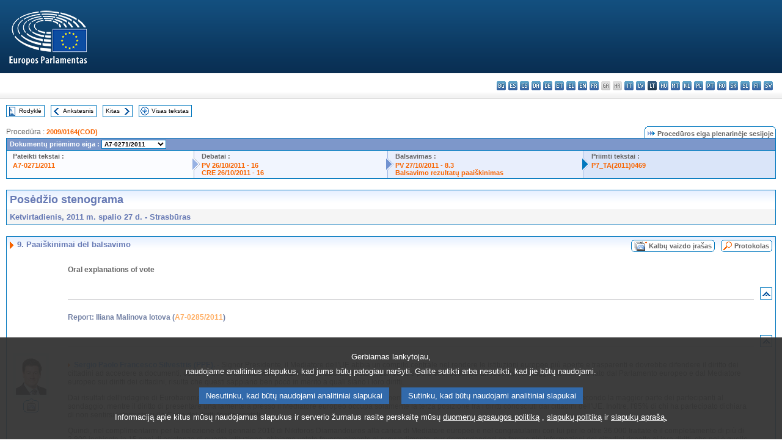

--- FILE ---
content_type: text/html; charset=UTF-8
request_url: https://www.europarl.europa.eu/doceo/document/CRE-7-2011-10-27-ITM-009_LT.html
body_size: 1860
content:
<!DOCTYPE html>
<html lang="en">
<head>
    <meta charset="utf-8">
    <meta name="viewport" content="width=device-width, initial-scale=1">
    <title></title>
    <style>
        body {
            font-family: "Arial";
        }
    </style>
    <script type="text/javascript">
    window.awsWafCookieDomainList = [];
    window.gokuProps = {
"key":"AQIDAHjcYu/GjX+QlghicBgQ/7bFaQZ+m5FKCMDnO+vTbNg96AHnYD/vPlzSpKmdgowb3x3XAAAAfjB8BgkqhkiG9w0BBwagbzBtAgEAMGgGCSqGSIb3DQEHATAeBglghkgBZQMEAS4wEQQMCl1CATXY86hIrzCUAgEQgDuCsVtsPZsg53yPOFMMN7TclD9gZ5DzQSoZ9vUMlLX7ixsenYtgiRN7E9mVGRgMCjZGlc2CjSFmNnshPg==",
          "iv":"D549LAAhyQAAAF8t",
          "context":"pJpeaAfMtwRj1BmzQffWX+pJNr8QPzVdf4+LaW6p8Uq/v4y7T2baTZ6+xSDNFOt0zh5a3hql+vjqsr7CqyMyAUs0gw/Bz1DqUbaRIh/wVewXj+DfBqMyPl4GCB/RNMBL4X1wv6e5VxYFyoBjqnKhJbseP33a0QDKHYcC9hXJn1tcp6aJDUvE21FHrUpdjLkGBZHvZmgS0e0ltjApljLDj+CoH0Z8aCuU/7XlmfL8xJdsCnujRk72H3yjbsynFwy1yNeTQL68D0LY5bxKiLz63FGI4cZreI959T9EQGb0FtrO+9mI0eEGq0Yvs+GUtS7+gObEJA1F+QoT//GqCC+d0F1eTJzbLF2JS+9dscR7wEVeyBKr2zqQOyltHr/H2+PuK+dJuGrjwEtLOPTJ9A=="
};
    </script>
    <script src="https://e3c1b12827d4.5ce583ec.us-east-2.token.awswaf.com/e3c1b12827d4/d7f65e927fcd/f9998b2f6105/challenge.js"></script>
</head>
<body>
    <div id="challenge-container"></div>
    <script type="text/javascript">
        AwsWafIntegration.saveReferrer();
        AwsWafIntegration.checkForceRefresh().then((forceRefresh) => {
            if (forceRefresh) {
                AwsWafIntegration.forceRefreshToken().then(() => {
                    window.location.reload(true);
                });
            } else {
                AwsWafIntegration.getToken().then(() => {
                    window.location.reload(true);
                });
            }
        });
    </script>
    <noscript>
        <h1>JavaScript is disabled</h1>
        In order to continue, we need to verify that you're not a robot.
        This requires JavaScript. Enable JavaScript and then reload the page.
    </noscript>
</body>
</html>

--- FILE ---
content_type: text/html;charset=UTF-8
request_url: https://www.europarl.europa.eu/doceo/document/CRE-7-2011-10-27-ITM-009_LT.html
body_size: 164646
content:
<!DOCTYPE html PUBLIC "-//W3C//DTD XHTML 1.0 Transitional//EN" "http://www.w3.org/TR/xhtml1/DTD/xhtml1-transitional.dtd">
<html xmlns="http://www.w3.org/1999/xhtml" xml:lang="lt" lang="lt"><head><meta http-equiv="Content-Type" content="text/html; charset=UTF-8" /><meta http-equiv="Content-Language" content="lt" />

<title>Posėdžio stenograma - Paaiškinimai dėl balsavimo - Ketvirtadienis, 2011 m. spalio 27 d.</title><meta name="title" content="Posėdžio stenograma - Paaiškinimai dėl balsavimo - Ketvirtadienis, 2011 m. spalio 27 d." /><meta name="language" content="lt" />

<meta name="robots" content="index, follow, noodp, noydir, notranslate" /><meta name="copyright" content="© Europos Sąjunga, 2011. Šaltinis: Europos Parlamentas" /><meta name="available" content="27-10-2011" /><meta name="sipade-leg" content="7" /><meta name="sipade-type" content="CRE" /><meta property="og:title" content="Posėdžio stenograma - Paaiškinimai dėl balsavimo - Ketvirtadienis, 2011 m. spalio 27 d." /><meta property="og:image" content="https://www.europarl.europa.eu/website/common/img/icon/sharelogo_facebook.jpg" />

<link rel="canonical" href="https://www.europarl.europa.eu/doceo/document/CRE-7-2011-10-27-ITM-009_LT.html" />

<link href="/doceo/data/css/style_common.css" rel="stylesheet" type="text/css" /><link href="/doceo/data/css/style_common_print.css" rel="stylesheet" type="text/css" /><link href="/doceo/data/css/style_sipade.css" rel="stylesheet" type="text/css" /><link href="/doceo/data/css/style_activities.css" rel="stylesheet" type="text/css" /><link href="/doceo/data/css/common_sides.css" type="text/css" rel="stylesheet" /><link href="/doceo/data/css/style_sipade_oj_sched.css" type="text/css" rel="stylesheet" />
<script src="/doceo/data/js/overlib.js" type="text/javascript"> </script>
<script src="/doceo/data/js/swap_images.js" type="text/javascript"> </script>
<script src="/doceo/data/js/sipade.js" type="text/javascript"> </script>
<script src="/doceo/data/js/jquery-1.4.4.js" type="text/javascript"> </script>
<script src="/doceo/data/js/sipade-OJ-SYN.js" type="text/javascript"> </script><!--ATI analytics script--><script type="text/javascript" data-tracker-name="ATInternet" defer data-value="/website/webanalytics/ati-doceo.js" src="//www.europarl.europa.eu/website/privacy-policy/privacy-policy.js" ></script></head><body bgcolor="#FFFFFF"><div id="overDiv" style="position:absolute; visibility:hidden; z-index:1000;"> </div><a name="top"></a><table cellpadding="0" cellspacing="0" border="0" width="100%"><tr><td><div id="header_sides" class="new">
<a href="/portal/lt"><img alt="Grįžti į portalą Europarl" title="Grįžti į portalą Europarl" src="/doceo/data/img/EP_logo_neg_LT.png" /></a><h3 class="ep_hidden">Choisissez la langue de votre document :</h3><ul class="language_select">
            <li><a title="bg - български" class="bg on" href="/doceo/document/CRE-7-2011-10-27-ITM-009_BG.html">bg - български</a></li>
            <li><a title="es - español" class="es on" href="/doceo/document/CRE-7-2011-10-27-ITM-009_ES.html">es - español</a></li>
            <li><a title="cs - čeština" class="cs on" href="/doceo/document/CRE-7-2011-10-27-ITM-009_CS.html">cs - čeština</a></li>
            <li><a title="da - dansk" class="da on" href="/doceo/document/CRE-7-2011-10-27-ITM-009_DA.html">da - dansk</a></li>
            <li><a title="de - Deutsch" class="de on" href="/doceo/document/CRE-7-2011-10-27-ITM-009_DE.html">de - Deutsch</a></li>
            <li><a title="et - eesti keel" class="et on" href="/doceo/document/CRE-7-2011-10-27-ITM-009_ET.html">et - eesti keel</a></li>
            <li><a title="el - ελληνικά" class="el on" href="/doceo/document/CRE-7-2011-10-27-ITM-009_EL.html">el - ελληνικά</a></li>
            <li><a title="en - English" class="en on" href="/doceo/document/CRE-7-2011-10-27-ITM-009_EN.html">en - English</a></li>
            <li><a title="fr - français" class="fr on" href="/doceo/document/CRE-7-2011-10-27-ITM-009_FR.html">fr - français</a></li>
            <li class="ga" title="ga - Gaeilge">ga - Gaeilge</li>
            <li class="hr" title="hr - hrvatski">hr - hrvatski</li>
            <li><a title="it - italiano" class="it on" href="/doceo/document/CRE-7-2011-10-27-ITM-009_IT.html">it - italiano</a></li>
            <li><a title="lv - latviešu valoda" class="lv on" href="/doceo/document/CRE-7-2011-10-27-ITM-009_LV.html">lv - latviešu valoda</a></li>
            <li class="lt selected" title="lt - lietuvių kalba">lt - lietuvių kalba</li>
            <li><a title="hu - magyar" class="hu on" href="/doceo/document/CRE-7-2011-10-27-ITM-009_HU.html">hu - magyar</a></li>
            <li><a title="mt - Malti" class="mt on" href="/doceo/document/CRE-7-2011-10-27-ITM-009_MT.html">mt - Malti</a></li>
            <li><a title="nl - Nederlands" class="nl on" href="/doceo/document/CRE-7-2011-10-27-ITM-009_NL.html">nl - Nederlands</a></li>
            <li><a title="pl - polski" class="pl on" href="/doceo/document/CRE-7-2011-10-27-ITM-009_PL.html">pl - polski</a></li>
            <li><a title="pt - português" class="pt on" href="/doceo/document/CRE-7-2011-10-27-ITM-009_PT.html">pt - português</a></li>
            <li><a title="ro - română" class="ro on" href="/doceo/document/CRE-7-2011-10-27-ITM-009_RO.html">ro - română</a></li>
            <li><a title="sk - slovenčina" class="sk on" href="/doceo/document/CRE-7-2011-10-27-ITM-009_SK.html">sk - slovenčina</a></li>
            <li><a title="sl - slovenščina" class="sl on" href="/doceo/document/CRE-7-2011-10-27-ITM-009_SL.html">sl - slovenščina</a></li>
            <li><a title="fi - suomi" class="fi on" href="/doceo/document/CRE-7-2011-10-27-ITM-009_FI.html">fi - suomi</a></li>
            <li><a title="sv - svenska" class="sv on" href="/doceo/document/CRE-7-2011-10-27-ITM-009_SV.html">sv - svenska</a></li>
        </ul></div></td></tr><tr><td style="padding:10px;"><table width="100%" border="0" cellspacing="0" cellpadding="0"><tr><td><table border="0" align="left" cellpadding="0" cellspacing="0"><tr><td><table border="0" cellspacing="0" cellpadding="0" class="buttondocwin"><tr><td><a href="/doceo/document/CRE-7-2011-10-27-TOC_LT.html"><img src="/doceo/data/img/navi_index.gif" width="16" height="16" border="0" align="absmiddle" alt="" /></a></td><td valign="middle"> <a href="/doceo/document/CRE-7-2011-10-27-TOC_LT.html" title="Rodyklė">Rodyklė</a> </td></tr></table></td><td><img src="/doceo/data/img/spacer.gif" width="10" height="8" alt="" /></td><td><table border="0" cellspacing="0" cellpadding="0" class="buttondocwin"><tr><td><a href="/doceo/document/CRE-7-2011-10-27-ITM-008-08_LT.html"><img src="/doceo/data/img/navi_previous.gif" width="16" height="16" border="0" align="absmiddle" alt="" /></a></td><td valign="middle"> <a href="/doceo/document/CRE-7-2011-10-27-ITM-008-08_LT.html" title="Ankstesnis">Ankstesnis</a> </td></tr></table></td><td><img src="/doceo/data/img/spacer.gif" width="10" height="8" alt="" /></td><td><table border="0" cellspacing="0" cellpadding="0" class="buttondocwin"><tr><td valign="middle"> <a href="/doceo/document/CRE-7-2011-10-27-ITM-010_LT.html" title="Kitas">Kitas</a> </td><td><a href="/doceo/document/CRE-7-2011-10-27-ITM-010_LT.html"><img src="/doceo/data/img/navi_next.gif" width="16" height="16" border="0" align="absmiddle" alt="" /></a></td></tr></table></td><td><img src="/doceo/data/img/spacer.gif" width="10" height="8" alt="" /></td><td><table border="0" cellspacing="0" cellpadding="0" class="buttondocwin"><tr><td><a href="/doceo/document/CRE-7-2011-10-27_LT.html"><img src="/doceo/data/img/navi_moredetails.gif" width="16" height="16" border="0" align="absmiddle" alt="" /></a></td><td valign="middle"> <a href="/doceo/document/CRE-7-2011-10-27_LT.html" title="Visas tekstas">Visas tekstas</a> </td></tr></table></td><td><img src="/doceo/data/img/spacer.gif" width="10" height="8" alt="" /></td></tr><tr><td><img src="/doceo/data/img/spacer.gif" width="10" height="15" alt="" /></td></tr></table></td></tr></table>
                <table border="0" cellpadding="0" cellspacing="0" width="100%"><tbody><tr><td align="left"><span class="contents">Procedūra : </span><a class="ring_ref_link" href="https://oeil.secure.europarl.europa.eu/oeil/popups/ficheprocedure.do?lang=en&amp;reference=2009/0164(COD)">2009/0164(COD)</a></td><td align="right"><table align="right" border="0" cellpadding="0" cellspacing="0"><tbody><tr><td><img src="/doceo/data/img/ring_tabs_left_doc_unselected.gif" height="19" width="4" alt="" /></td><td class="Tabs_doc_unselected"><img src="/doceo/data/img/ring_navi.gif" width="17" height="14" alt="" />Procedūros eiga plenarinėje sesijoje</td><td valign="middle"><img src="/doceo/data/img/ring_tabs_right_doc_unselected.gif" height="19" width="4" alt="" /></td></tr></tbody></table></td></tr></tbody></table><table class="doc_box_header" border="0" cellpadding="0" cellspacing="0" width="100%"><tbody><tr><td class="ring_multiple_bg" colspan="7" valign="top">Dokumentų priėmimo eiga :
            <select class="ring_list" onChange="window.location.replace(this.value);"><option selected="selected">Pasirinkti...</option><option value="/doceo/document/A-7-2011-0271_LT.html" selected="selected">A7-0271/2011</option><option value="/doceo/document/A-7-2011-0285_LT.html">A7-0285/2011</option><option value="/doceo/document/A-7-2011-0294_LT.html">A7-0294/2011</option><option value="/doceo/document/A-7-2011-0364_LT.html">A7-0364/2011</option><option value="/doceo/document/RC-7-2011-0542_LT.html">RC-B7-0542/2011</option><option value="/doceo/document/RC-7-2011-0543_LT.html">RC-B7-0543/2011</option><option value="/doceo/document/B-7-2011-0537_LT.html">B7-0537/2011</option><option value="/doceo/document/B-7-2011-0538_LT.html">B7-0538/2011</option><option value="/doceo/document/B-7-2011-0542_LT.html">B7-0542/2011</option><option value="/doceo/document/B-7-2011-0543_LT.html">B7-0543/2011</option></select></td></tr><tr><td width="25%" valign="top" class="ring_step_bg1" nowrap="nowrap"><p class="ring_step_title">Pateikti tekstai :</p>
                        <a href="/doceo/document/A-7-2011-0271_LT.html" class="ring_ref_link">A7-0271/2011</a><br />
                    </td><td width="15" style="background-image:url(/doceo/data/img/ring_bg1.gif)"><img src="/doceo/data/img/ring_flech1.gif" height="22" width="13" border="0" alt="" /></td><td class="ring_step_bg2" valign="top" width="25%" nowrap="nowrap"><p class="ring_step_title">Debatai :</p>
                        <a href="/doceo/document/PV-7-2011-10-26-ITM-016_LT.html" class="ring_ref_link">PV 26/10/2011 - 16</a><br />
                        <a href="/doceo/document/CRE-7-2011-10-26-ITM-016_LT.html" class="ring_ref_link">CRE 26/10/2011 - 16</a><br />
                    </td><td width="15" style="background-image:url(/doceo/data/img/ring_bg2.gif)"><img src="/doceo/data/img/ring_flech2.gif" width="13" height="22" border="0" alt="" /></td><td class="ring_step_bg3" valign="top" width="25%" nowrap="nowrap"><p class="ring_step_title">Balsavimas :</p>
                        <a href="/doceo/document/PV-7-2011-10-27-ITM-008-03_LT.html" class="ring_ref_link">PV 27/10/2011 - 8.3</a><br />
                        <a href="/doceo/document/CRE-7-2011-10-27-ITM-009_LT.html?textTabled=A-7-2011-0271#4-186-000" class="ring_ref_link">Balsavimo rezultatų paaiškinimas</a><br />
                    </td><td width="19" style="background-image:url(/doceo/data/img/ring_bg3.gif)"><img src="/doceo/data/img/ring_flech3.gif" height="22" width="13" border="0" alt="" /></td><td class="ring_step_bg4" valign="top" width="25%" nowrap="nowrap"><p class="ring_step_title">Priimti tekstai :</p>
                        <a href="/doceo/document/TA-7-2011-0469_LT.html" class="ring_ref_link">P7_TA(2011)0469</a><br />
                    </td></tr></tbody></table><br />
                
                
                
                
                
                
                
                
                
            <table width="100%" border="0" cellpadding="5" cellspacing="0" class="doc_box_header">
<tr>
<td align="left" valign="top" style="background-image:url(/doceo/data/img/gradient_blue.gif)" class="title_TA">Posėdžio stenograma</td><td valign="top" align="right" style="background-image:url(/doceo/data/img/gradient_blue.gif)"></td>
</tr>
<tr>
<td class="doc_title" align="left" valign="top" bgcolor="#F5F5F5">Ketvirtadienis, 2011 m. spalio 27 d. - Strasbūras</td>
<td class="doc_title" align="right" valign="top" bgcolor="#F5F5F5"></td></tr></table><br />
<table width="100%" border="0" cellpadding="0" cellspacing="0" class="doc_box_header" style="padding-bottom:5px"><tr valign="top"><td>
<table width="100%" border="0" cellpadding="5" cellspacing="0"><tr valign="top" style="padding-bottom:0px;padding-left:5px;padding-right:5px;padding-top:5px"><td align="left" style="background-image:url(/doceo/data/img/gradient_blue.gif)" class="doc_title"><img src="/doceo/data/img/arrow_title_doc.gif" width="8" height="14" border="0" align="absmiddle" alt="" /> 9. Paaiškinimai dėl balsavimo</td><td style="background-image:url(/doceo/data/img/gradient_blue.gif)" width="10"><table cellSpacing="0" cellPadding="0"><tr><td><a href="/plenary/lt/vod.html?mode=chapter&amp;vodLanguage=LT&amp;playerStartTime=20111027-13:16:30&amp;playerEndTime=20111027-13:41:15" target="_blank"><img width="29" height="20" src="/doceo/data/img/vod_all_speakers_left.gif" border="0" /></a></td><td class="switch_button_pv_cre"><a href="/plenary/lt/vod.html?mode=chapter&amp;vodLanguage=LT&amp;playerStartTime=20111027-13:16:30&amp;playerEndTime=20111027-13:41:15" target="_blank">Kalbų vaizdo įrašas</a></td><td><a href="/plenary/lt/vod.html?mode=chapter&amp;vodLanguage=LT&amp;playerStartTime=20111027-13:16:30&amp;playerEndTime=20111027-13:41:15" target="_blank"><img width="5" height="20" src="/doceo/data/img/switch_pv_cre_right.gif" border="0" /></a></td></tr></table></td><td style="background-image:url(/doceo/data/img/gradient_blue.gif)" width="10"><table align="right" cellpadding="0" cellspacing="0"><tr><td><a href="/doceo/document/PV-7-2011-10-27-ITM-009_LT.html"><img src="/doceo/data/img/switch_pv_cre_left.gif" width="22" height="20" border="0" alt="" /></a></td><td class="switch_button_pv_cre"><a href="/doceo/document/PV-7-2011-10-27-ITM-009_LT.html">Protokolas</a></td><td><a href="/doceo/document/PV-7-2011-10-27-ITM-009_LT.html"><img src="/doceo/data/img/switch_pv_cre_right.gif" width="5" height="20" border="0" alt="" /></a></td></tr></table></td></tr></table>
<a name="4-125-000"></a>
<table width="100%" border="0" cellpadding="5" cellspacing="0">
<tr><td width="70" align="center" valign="top"> </td><td width="5"> </td><td align="left" valign="top">
<p class="contents"><span class="bold">Oral explanations of vote</span></p></td><td width="16"> </td></tr>
<tr><td width="70"> </td><td width="5"> </td><td align="left" valign="bottom"><img src="/doceo/data/img/hr.gif" width="100%" height="1" alt="" /></td><td align="right" width="16"><table border="0" cellpadding="0" cellspacing="0" class="buttondocwin"><tbody><tr><td align="center"><a href="#top" title="Top"><img src="/doceo/data/img/navi_top.gif" width="16" height="16" border="0" alt="" /></a></td></tr></tbody></table></td></tr></table>
<a name="4-126-000"></a>
<table width="100%" border="0" cellpadding="5" cellspacing="0">
<tr><td width="70" align="center" valign="top"> </td><td width="5"> </td><td align="left" valign="top">
<p class="doc_subtitle_level2">Report: Iliana Malinova Iotova (<a href="/doceo/document/A-7-2011-0285_LT.html">A7-0285/2011</a>) </p></td><td width="16"> </td></tr>
<tr><td width="70"> </td><td width="5"> </td><td align="left" valign="bottom"><img src="/doceo/data/img/hr.gif" width="100%" height="1" alt="" /></td><td align="right" width="16"><table border="0" cellpadding="0" cellspacing="0" class="buttondocwin"><tbody><tr><td align="center"><a href="#top" title="Top"><img src="/doceo/data/img/navi_top.gif" width="16" height="16" border="0" alt="" /></a></td></tr></tbody></table></td></tr></table>
<a name="4-127-000"></a>
<table width="100%" border="0" cellpadding="5" cellspacing="0">
<tr><td width="70" align="center" valign="top"><table cellpadding="0" cellspacing="0" class="photoframe_blue"><tr><td><img alt="MPphoto" src="/mepphoto/96755.jpg" align="right" width="50" height="63" onerror="this.onerror='';this.src='/doceo/data/img/photo_generic.gif'" /></td></tr></table><table cellpadding="0" cellspacing="0"><tr><td><a title="Kalbų vaizdo įrašas" href="/plenary/lt/vod.html?mode=unit&amp;vodLanguage=LT&amp;playerStartTime=20111027-13:16:54&amp;playerEndTime=20111027-13:18:28" target="_blank"><img width="26" height="24" src="/doceo/data/img/vod_one_speaker.gif" border="0" /></a></td></tr></table></td><td width="5"> </td><td align="left" valign="top">
<p class="contents"><img src="/doceo/data/img/arrow_summary.gif" align="absmiddle" alt="" />  <span class="doc_subtitle_level1_bis"><span class="bold">Sergio Paolo Francesco Silvestris (PPE). -</span></span>   Signor Presidente, il Mediatore dell'UE abbia un compito centrale nel rendere le istituzioni europee più aperte e trasparenti e dovrebbe difendere il diritto dei cittadini ad accedere a documenti, come anche affermato nella relazione che abbiamo votato. La realtà è però che, secondo un recente sondaggio commissionato dal Parlamento europeo e dal Mediatore europeo sui diritti dei cittadini, risulta che questi sappiano ben poco in merito a quali siano i loro diritti. </p>
<p class="contents">Dai risultati dell'indagine di Eurobarometro, emerge che il diritto di circolare e soggiornare liberamente nell'Unione è tra i più conosciuti e il più importante secondo la maggior parte dei partecipanti al sondaggio, mentre il diritto di presentare una lamentela presso il Mediatore europeo occupa solamente la terza posizione fra i diritti conosciuti dai cittadini dell'UE. Inoltre, l'85% di chi ha partecipato dichiara di non sentirsi informato sulla Carta dei diritti fondamentali.</p>
<p class="contents">Quindi, nel complimentarmi per la rielezione del gennaio 2010 di Nikiforos Diamandouros alla carica di Mediatore europeo e nel congratularmi con lui per le oltre 36.000 trattate e il completamento di più di 3.800 inchieste in 15 anni di esistenza di questa istituzione, abbiamo votato favorevolmente al provvedimento, pur domandandoci se fornire più informazioni dei cittadini rispetto ai loro diritti, che poi è quello che vogliono e ci domandano, non sarebbe forse altrettanto efficace come il risolvere le loro denunce a posteriori.</p></td><td width="16"> </td></tr>
<tr><td width="70"> </td><td width="5"> </td><td align="left" valign="bottom"><img src="/doceo/data/img/hr.gif" width="100%" height="1" alt="" /></td><td align="right" width="16"><table border="0" cellpadding="0" cellspacing="0" class="buttondocwin"><tbody><tr><td align="center"><a href="#top" title="Top"><img src="/doceo/data/img/navi_top.gif" width="16" height="16" border="0" alt="" /></a></td></tr></tbody></table></td></tr></table>
<a name="4-128-000"></a>
<table width="100%" border="0" cellpadding="5" cellspacing="0">
<tr><td width="70" align="center" valign="top"><table cellpadding="0" cellspacing="0" class="photoframe_blue"><tr><td><img alt="MPphoto" src="/mepphoto/23788.jpg" align="right" width="50" height="63" onerror="this.onerror='';this.src='/doceo/data/img/photo_generic.gif'" /></td></tr></table><table cellpadding="0" cellspacing="0"><tr><td><a title="Kalbų vaizdo įrašas" href="/plenary/lt/vod.html?mode=unit&amp;vodLanguage=LT&amp;playerStartTime=20111027-13:18:33&amp;playerEndTime=20111027-13:19:35" target="_blank"><img width="26" height="24" src="/doceo/data/img/vod_one_speaker.gif" border="0" /></a></td></tr></table></td><td width="5"> </td><td align="left" valign="top">
<p class="contents"><img src="/doceo/data/img/arrow_summary.gif" align="absmiddle" alt="" />  <span class="doc_subtitle_level1_bis"><span class="bold">Adam Bielan (ECR). -</span></span>   Pani Przewodnicząca! Badanie przypadków niewłaściwego administrowania przez instytucje Unii Europejskiej to ważny aspekt działalności Rzecznika Praw Obywatelskich, jawność i przejrzystość działania administracji jest bowiem jedną z wartości otwartych społeczeństw państw członkowskich. Dlatego to Parlament Europejski powołuje Rzecznika i poprzez Komisję Petycji nadzoruje jego pracę.</p>
<p class="contents">Jak wynika ze sprawozdania za rok ubiegły, przedmiotem największej liczby skarg i aż 33% zakończonych postępowań jest nadal problem publicznego dostępu do dokumentów unijnych. Aktywność biura Rzecznika, jego działania i zalecenia nie przekładają się zatem na poprawę jakości pracy skarżonych instytucji tak, jak należałoby tego oczekiwać. Niektóre zapisy sprawozdania mogą wręcz służyć uspokojeniu pracowników administracji odpowiedzialnych za nieprawidłowości, co implikuje pytanie o efektywność wydatkowania ogromnych kwot na działalność biura Rzecznika. W oparciu o powyższe argumenty wstrzymałem się od głosu.</p></td><td width="16"> </td></tr>
<tr><td width="70"> </td><td width="5"> </td><td align="left" valign="bottom"><img src="/doceo/data/img/hr.gif" width="100%" height="1" alt="" /></td><td align="right" width="16"><table border="0" cellpadding="0" cellspacing="0" class="buttondocwin"><tbody><tr><td align="center"><a href="#top" title="Top"><img src="/doceo/data/img/navi_top.gif" width="16" height="16" border="0" alt="" /></a></td></tr></tbody></table></td></tr></table>
<a name="4-129-000"></a>
<table width="100%" border="0" cellpadding="5" cellspacing="0">
<tr><td width="70" align="center" valign="top"><table cellpadding="0" cellspacing="0" class="photoframe_blue"><tr><td><img alt="MPphoto" src="/mepphoto/28323.jpg" align="right" width="50" height="63" onerror="this.onerror='';this.src='/doceo/data/img/photo_generic.gif'" /></td></tr></table> </td><td width="5"> </td><td align="left" valign="top">
<p class="contents"><img src="/doceo/data/img/arrow_summary.gif" align="absmiddle" alt="" />  <span class="doc_subtitle_level1_bis"><span class="bold">Oldřich Vlasák (ECR). -</span></span>   Vážená paní předsedající, při hlasování o zprávě o činnosti evropského veřejného ochránce práv za rok 2010 jsem se zdržel, protože nemohu mimo jiné podpořit bod, kde Evropský parlament blahopřeje veřejnému ochránci ke zkrácení průměrné doby potřebné pro dokončení šetření u jednotlivých případů. Osobně totiž považuju tuto dobu, která je stále devět měsíců, za extrémně dlouhou. Mimochodem šetření u jednoho případu je stále čtyřikrát nákladnější než například u Evropského soudu pro lidská práva. </p></td><td width="16"> </td></tr>
<tr><td width="70"> </td><td width="5"> </td><td align="left" valign="bottom"><img src="/doceo/data/img/hr.gif" width="100%" height="1" alt="" /></td><td align="right" width="16"><table border="0" cellpadding="0" cellspacing="0" class="buttondocwin"><tbody><tr><td align="center"><a href="#top" title="Top"><img src="/doceo/data/img/navi_top.gif" width="16" height="16" border="0" alt="" /></a></td></tr></tbody></table></td></tr></table>
<a name="4-130-000"></a>
<table width="100%" border="0" cellpadding="5" cellspacing="0">
<tr><td width="70" align="center" valign="top"> </td><td width="5"> </td><td align="left" valign="top">
<p class="doc_subtitle_level2">Report: Roberta Angelilli (<a href="/doceo/document/A-7-2011-0294_LT.html">A7-0294/2011</a>)</p></td><td width="16"> </td></tr>
<tr><td width="70"> </td><td width="5"> </td><td align="left" valign="bottom"><img src="/doceo/data/img/hr.gif" width="100%" height="1" alt="" /></td><td align="right" width="16"><table border="0" cellpadding="0" cellspacing="0" class="buttondocwin"><tbody><tr><td align="center"><a href="#top" title="Top"><img src="/doceo/data/img/navi_top.gif" width="16" height="16" border="0" alt="" /></a></td></tr></tbody></table></td></tr></table>
<a name="4-131-000"></a>
<table width="100%" border="0" cellpadding="5" cellspacing="0">
<tr><td width="70" align="center" valign="top"><table cellpadding="0" cellspacing="0" class="photoframe_blue"><tr><td><img alt="MPphoto" src="/mepphoto/28227.jpg" align="right" width="50" height="63" onerror="this.onerror='';this.src='/doceo/data/img/photo_generic.gif'" /></td></tr></table><table cellpadding="0" cellspacing="0"><tr><td><a title="Kalbų vaizdo įrašas" href="/plenary/lt/vod.html?mode=unit&amp;vodLanguage=LT&amp;playerStartTime=20111027-13:20:32&amp;playerEndTime=20111027-13:21:49" target="_blank"><img width="26" height="24" src="/doceo/data/img/vod_one_speaker.gif" border="0" /></a></td></tr></table></td><td width="5"> </td><td align="left" valign="top">
<p class="contents"><img src="/doceo/data/img/arrow_summary.gif" align="absmiddle" alt="" />  <span class="doc_subtitle_level1_bis"><span class="bold">Anja Weisgerber (PPE). -</span></span>   Frau Präsidentin! Die heutige Abstimmung des Europäischen Parlaments zur Bekämpfung von Pornografie im Internet ist richtungsweisend für den Schutz unserer Kinder. Wir bekommen mehr Schutz für die Opfer und eine bessere Prävention. Mit den beschlossenen Maßnahmen wird jeglicher Missbrauch an Kindern, insbesondere das zunehmende Phänomen der Kinderpornografie im Internet, besser verhindert. Zur Bekämpfung der Kinderpornografie im Internet reichen nationale Gesetze nicht aus. Die Europäische Union bietet uns hier eine Chance, diese schlimmen Taten europaweit zu verhindern. Gerade als junge Mutter ist es mir ein Anliegen und sehr wichtig, dass kinderpornografisches Material umgehend aus dem Netz entfernt wird. Ich freue mich daher sehr über die Entscheidung, das Löschen als Königsweg vorzuschreiben.</p>
<p class="contents">Die neuen Regelungen schaffen auch ein europaweit höheres Schutzniveau für die Opfer durch schärfere und höhere Strafen für die Täter. Den umfassenden Ansatz der Richtlinie kann ich voll und ganz unterstützen. Der rechtliche Rahmen ist ebenso wichtig wie Aufklärung und Präventionsmaßnahmen. Mit diesem Gesetz sind wir auf dem richtigen Weg, den Schutz der Jüngsten unserer Gesellschaft zu gewährleisten.</p></td><td width="16"> </td></tr>
<tr><td width="70"> </td><td width="5"> </td><td align="left" valign="bottom"><img src="/doceo/data/img/hr.gif" width="100%" height="1" alt="" /></td><td align="right" width="16"><table border="0" cellpadding="0" cellspacing="0" class="buttondocwin"><tbody><tr><td align="center"><a href="#top" title="Top"><img src="/doceo/data/img/navi_top.gif" width="16" height="16" border="0" alt="" /></a></td></tr></tbody></table></td></tr></table>
<a name="4-132-000"></a>
<table width="100%" border="0" cellpadding="5" cellspacing="0">
<tr><td width="70" align="center" valign="top"><table cellpadding="0" cellspacing="0" class="photoframe_blue"><tr><td><img alt="MPphoto" src="/mepphoto/96755.jpg" align="right" width="50" height="63" onerror="this.onerror='';this.src='/doceo/data/img/photo_generic.gif'" /></td></tr></table><table cellpadding="0" cellspacing="0"><tr><td><a title="Kalbų vaizdo įrašas" href="/plenary/lt/vod.html?mode=unit&amp;vodLanguage=LT&amp;playerStartTime=20111027-13:21:54&amp;playerEndTime=20111027-13:23:29" target="_blank"><img width="26" height="24" src="/doceo/data/img/vod_one_speaker.gif" border="0" /></a></td></tr></table></td><td width="5"> </td><td align="left" valign="top">
<p class="contents"><img src="/doceo/data/img/arrow_summary.gif" align="absmiddle" alt="" />  <span class="doc_subtitle_level1_bis"><span class="bold">Sergio Paolo Francesco Silvestris (PPE). -</span></span>   Signor Presidente, pieno favore e grande soddisfazione per l'esito del voto su questa direttiva per diversi motivi. Secondo recenti studi, tra il 10% e il 20% dei minori europei rischia di rimanere vittima di abusi sessuali durante l'infanzia e l'entità del problema, così come la sua caratteristica transfrontaliera, necessitano di un'azione tempestiva dell'Unione europea.</p>
<p class="contents">Mi compiaccio che l'accordo che è stato votato in Aula, e quindi subito adottato dal Consiglio, sostituirà l'attuale legislazione ormai obsoleta, visto che risale al 2004, e che ciò avverrà in tempi brevissimi, visto che già c'è un accordo in prima lettura con il Consiglio. Mi compiaccio dell'inserimento in questa direttiva di nuovi concetti e reati, introdotti per la prima volta nella legislazione comunitaria: l'adescamento online diventerà in Europa un crimine a tutti gli effetti, così come il turismo sessuale, sia che sia commesso sul territorio di uno Stato membro o che venga commesso al di fuori dell'Unione europea, ma da un cittadino europeo.</p>
<p class="contents">Le varie banche dati degli Stati membri che raccolgono le informazioni necessarie per il monitoraggio del fenomeno dell'abuso e dello sfruttamento sessuale dei minori sono di importanza capitale e devono essere in grado di collaborare tra loro con sempre maggiore rapidità e precisione, perché questi crimini, sempre più capillarmente organizzati, non trovino nessuna via di scampo o lentezze burocratiche che potrebbero originare recidività dell'azione. Tolleranza zero: è questa la parola d'ordine di questo provvedimento che sono orgoglioso di aver votato.</p></td><td width="16"> </td></tr>
<tr><td width="70"> </td><td width="5"> </td><td align="left" valign="bottom"><img src="/doceo/data/img/hr.gif" width="100%" height="1" alt="" /></td><td align="right" width="16"><table border="0" cellpadding="0" cellspacing="0" class="buttondocwin"><tbody><tr><td align="center"><a href="#top" title="Top"><img src="/doceo/data/img/navi_top.gif" width="16" height="16" border="0" alt="" /></a></td></tr></tbody></table></td></tr></table>
<a name="4-133-000"></a>
<table width="100%" border="0" cellpadding="5" cellspacing="0">
<tr><td width="70" align="center" valign="top"><table cellpadding="0" cellspacing="0" class="photoframe_blue"><tr><td><img alt="MPphoto" src="/mepphoto/41007.jpg" align="right" width="50" height="63" onerror="this.onerror='';this.src='/doceo/data/img/photo_generic.gif'" /></td></tr></table> </td><td width="5"> </td><td align="left" valign="top">
<p class="contents"><img src="/doceo/data/img/arrow_summary.gif" align="absmiddle" alt="" />  <span class="doc_subtitle_level1_bis"><span class="bold">Iva Zanicchi (PPE). - </span></span>  Signor Presidente, ho espresso voto favorevole a quanto presentato dall'on. Angelilli perché affronta un problema che, come madre e come nonna, mi interessa profondamente. Proteggere i bambini dagli sfruttamenti sessuali, dagli abusi e dal disgustoso mondo della pedopornografia significa difendere i nostri figli, i nostri nipoti e, di conseguenza, difendere i più deboli.</p>
<p class="contents">Una maggiore prevenzione, un'azione penale più dura verso chi commette tali reati e una più attenta protezione dei bambini: sono questi i punti cardine del documento votato quest'oggi. Senza dubbio il cammino è difficile. Penso in particolare alla diffusione di materiale pedopornografico via Internet, che potrà essere combattuto solo con una stretta collaborazione tra Stati membri, autorità di polizia e <span class="italic">provider</span>.</p></td><td width="16"> </td></tr>
<tr><td width="70"> </td><td width="5"> </td><td align="left" valign="bottom"><img src="/doceo/data/img/hr.gif" width="100%" height="1" alt="" /></td><td align="right" width="16"><table border="0" cellpadding="0" cellspacing="0" class="buttondocwin"><tbody><tr><td align="center"><a href="#top" title="Top"><img src="/doceo/data/img/navi_top.gif" width="16" height="16" border="0" alt="" /></a></td></tr></tbody></table></td></tr></table>
<a name="4-134-000"></a>
<table width="100%" border="0" cellpadding="5" cellspacing="0">
<tr><td width="70" align="center" valign="top"> </td><td width="5"> </td><td align="left" valign="top">
<p class="doc_subtitle_level2">Motion for a resolution <a href="/doceo/document/RC-7-2011-0542_LT.html">RC-B7-0542/2011</a></p></td><td width="16"> </td></tr>
<tr><td width="70"> </td><td width="5"> </td><td align="left" valign="bottom"><img src="/doceo/data/img/hr.gif" width="100%" height="1" alt="" /></td><td align="right" width="16"><table border="0" cellpadding="0" cellspacing="0" class="buttondocwin"><tbody><tr><td align="center"><a href="#top" title="Top"><img src="/doceo/data/img/navi_top.gif" width="16" height="16" border="0" alt="" /></a></td></tr></tbody></table></td></tr></table>
<a name="4-135-000"></a>
<table width="100%" border="0" cellpadding="5" cellspacing="0">
<tr><td width="70" align="center" valign="top"><table cellpadding="0" cellspacing="0" class="photoframe_blue"><tr><td><img alt="MPphoto" src="/mepphoto/39724.jpg" align="right" width="50" height="63" onerror="this.onerror='';this.src='/doceo/data/img/photo_generic.gif'" /></td></tr></table><table cellpadding="0" cellspacing="0"><tr><td><a title="Kalbų vaizdo įrašas" href="/plenary/lt/vod.html?mode=unit&amp;vodLanguage=LT&amp;playerStartTime=20111027-13:24:55&amp;playerEndTime=20111027-13:26:04" target="_blank"><img width="26" height="24" src="/doceo/data/img/vod_one_speaker.gif" border="0" /></a></td></tr></table></td><td width="5"> </td><td align="left" valign="top">
<p class="contents"><img src="/doceo/data/img/arrow_summary.gif" align="absmiddle" alt="" />  <span class="doc_subtitle_level1_bis"><span class="bold">Csaba Sógor (PPE). - </span></span>  Nem elég csak egy állásfoglalásra irányuló indítványt megszavazni, naponta tennünk kell azért, hogy a világon a keresztényeket ne érje üldözés. Nem csak azért, mert Európa keresztény gyökerekkel rendelkezik, mert –mondhatnám így is, hogy keresztény vallásúak vagyunk – hanem mert elsősorban ez egy emberjogi és kisebbségi kérdés. </p>
<p class="contents">Az, hogy Szíriában 10%-ról 8%-ra csökkent a keresztény lakosság száma, az, hogy Egyiptomban több ezer keresztényt kényszerítenek iszlámra, vagy ha arra gondolunk, hogy Irakban túlélték a keresztény kisebbségek a diktatúrákat évszázadokon keresztül, és most pusztulnak el, akkor nagyon nagy az Unió felelőssége. És azért nagy, hogy egyrészt ne szégyelljük keresztény múltunkat, másrészt pedig az Unió területén ne tűrjünk meg semmiféle diszkriminációt nemzeti és vallási kisebbségekkel szemben. Sok tennivalónk van még, főleg a példaadás és a példamutatás területén. </p></td><td width="16"> </td></tr>
<tr><td width="70"> </td><td width="5"> </td><td align="left" valign="bottom"><img src="/doceo/data/img/hr.gif" width="100%" height="1" alt="" /></td><td align="right" width="16"><table border="0" cellpadding="0" cellspacing="0" class="buttondocwin"><tbody><tr><td align="center"><a href="#top" title="Top"><img src="/doceo/data/img/navi_top.gif" width="16" height="16" border="0" alt="" /></a></td></tr></tbody></table></td></tr></table>
<a name="4-136-000"></a>
<table width="100%" border="0" cellpadding="5" cellspacing="0">
<tr><td width="70" align="center" valign="top"><table cellpadding="0" cellspacing="0" class="photoframe_blue"><tr><td><img alt="MPphoto" src="/mepphoto/96686.jpg" align="right" width="50" height="63" onerror="this.onerror='';this.src='/doceo/data/img/photo_generic.gif'" /></td></tr></table><table cellpadding="0" cellspacing="0"><tr><td><a title="Kalbų vaizdo įrašas" href="/plenary/lt/vod.html?mode=unit&amp;vodLanguage=LT&amp;playerStartTime=20111027-13:26:07&amp;playerEndTime=20111027-13:27:28" target="_blank"><img width="26" height="24" src="/doceo/data/img/vod_one_speaker.gif" border="0" /></a></td></tr></table></td><td width="5"> </td><td align="left" valign="top">
<p class="contents"><img src="/doceo/data/img/arrow_summary.gif" align="absmiddle" alt="" />  <span class="doc_subtitle_level1_bis"><span class="bold">Mitro Repo (S&amp;D). - </span></span>  Arvoisa puhemies, uskonnollisten vähemmistöjen tila on ollut Euroopan parlamentin huolenaiheena jo useaan otteeseen. Demokraattisen vallankumouksen jälkeen ja Mubarakin hallinnon väistyttyä Egyptissä uskottiin ja toivottiin, että alkaisi uusi aikakausi. Hyökkäykset uskonnollisia vähemmistöjä vastaan ovat kuitenkin vain jatkuneet.</p>
<p class="contents">Vaikka Egypti on kriittisessä ja vaikeassa demokratiaan siirtymisen vaiheessa, eivät ihmisloukkaukset ole missään tapauksessa hyväksyttäviä. Kaikilla kansalaisilla tulee olla oikeus vapaasti osoittaa mieltään. 25 Egyptin kansalaista kuoli ja yli 300 loukkaantui rauhanomaisessa marssissa aivan turhaan. Koptikristitythän marssivat protestoidakseen kirkkoon kohdistunutta hyökkäystä vastaan. He marssivat uskonnollista syrjintää vastaan ja vaativat maahan lakia, jossa uskonnollinen syrjintä kriminalisoitaisiin. Nämä tavoitteet ovat täysin oikeutettuja.</p>
<p class="contents">Egyptin valtion tulee viipymättä jälleenrakentaa hyökkäyksen kohteeksi joutunut kirkko sekä aloittaa todellinen kansallinen vuoropuhelu, niin Egyptilläkin on tulevaisuus.</p></td><td width="16"> </td></tr>
<tr><td width="70"> </td><td width="5"> </td><td align="left" valign="bottom"><img src="/doceo/data/img/hr.gif" width="100%" height="1" alt="" /></td><td align="right" width="16"><table border="0" cellpadding="0" cellspacing="0" class="buttondocwin"><tbody><tr><td align="center"><a href="#top" title="Top"><img src="/doceo/data/img/navi_top.gif" width="16" height="16" border="0" alt="" /></a></td></tr></tbody></table></td></tr></table>
<a name="4-137-000"></a>
<table width="100%" border="0" cellpadding="5" cellspacing="0">
<tr><td width="70" align="center" valign="top"><table cellpadding="0" cellspacing="0" class="photoframe_blue"><tr><td><img alt="MPphoto" src="/mepphoto/2229.jpg" align="right" width="50" height="63" onerror="this.onerror='';this.src='/doceo/data/img/photo_generic.gif'" /></td></tr></table><table cellpadding="0" cellspacing="0"><tr><td><a title="Kalbų vaizdo įrašas" href="/plenary/lt/vod.html?mode=unit&amp;vodLanguage=LT&amp;playerStartTime=20111027-13:27:21&amp;playerEndTime=20111027-13:28:26" target="_blank"><img width="26" height="24" src="/doceo/data/img/vod_one_speaker.gif" border="0" /></a></td></tr></table></td><td width="5"> </td><td align="left" valign="top">
<p class="contents"><img src="/doceo/data/img/arrow_summary.gif" align="absmiddle" alt="" />  <span class="doc_subtitle_level1_bis"><span class="bold">Bernd Posselt (PPE). -</span></span>   Frau Präsidentin! Ich bin froh, dass die jahrelange Blockade gewisser Kräfte in diesem Haus gegen die Befassung mit der Lage der Christen im Orient beendet worden ist, und wir dies nunmehr systematisch tun. Die christlichen Minderheiten im Nahen Osten und in Nordafrika sind gerade auch in Ländern, die sich erfreulicherweise demokratisieren, gefährdet. Und wer soll sich um diese Minderheiten kümmern, wenn nicht wir Europäer? Wir Europäer sind die natürlichen Beschützer dieser Minderheiten.</p>
<p class="contents">Aber diese Verpflichtung liegt natürlich auch bei den Mehrheitsgesellschaften. Es war ein Ruhmesblatt des Islam, dass diese Christen unter seiner Herrschaft jahrhundertelang nicht nur überleben, sondern eine führende Rolle spielen konnten. Ausgerechnet im 21. Jahrhundert sind diese Minderheiten vom Verschwinden bedroht. Demokratie ist Mehrheitsherrschaft, aber ihre Nagelprobe ist das Schicksal der Minderheiten.</p></td><td width="16"> </td></tr>
<tr><td width="70"> </td><td width="5"> </td><td align="left" valign="bottom"><img src="/doceo/data/img/hr.gif" width="100%" height="1" alt="" /></td><td align="right" width="16"><table border="0" cellpadding="0" cellspacing="0" class="buttondocwin"><tbody><tr><td align="center"><a href="#top" title="Top"><img src="/doceo/data/img/navi_top.gif" width="16" height="16" border="0" alt="" /></a></td></tr></tbody></table></td></tr></table>
<a name="4-138-000"></a>
<table width="100%" border="0" cellpadding="5" cellspacing="0">
<tr><td width="70" align="center" valign="top"><table cellpadding="0" cellspacing="0" class="photoframe_blue"><tr><td><img alt="MPphoto" src="/mepphoto/96755.jpg" align="right" width="50" height="63" onerror="this.onerror='';this.src='/doceo/data/img/photo_generic.gif'" /></td></tr></table><table cellpadding="0" cellspacing="0"><tr><td><a title="Kalbų vaizdo įrašas" href="/plenary/lt/vod.html?mode=unit&amp;vodLanguage=LT&amp;playerStartTime=20111027-13:28:28&amp;playerEndTime=20111027-13:29:41" target="_blank"><img width="26" height="24" src="/doceo/data/img/vod_one_speaker.gif" border="0" /></a></td></tr></table></td><td width="5"> </td><td align="left" valign="top">
<p class="contents"><img src="/doceo/data/img/arrow_summary.gif" align="absmiddle" alt="" />  <span class="doc_subtitle_level1_bis"><span class="bold">Sergio Paolo Francesco Silvestris (PPE). -</span></span>   Signor Presidente, un dato prima di tutto che spiega la gravità della situazione: sono cristiani tre quarti delle persone perseguitate e discriminate per la loro fede nel mondo. Questo ce lo ha ricordato di recente il Papa durante il vertice del 12 settembre a Roma, dove anche i rappresentanti OSCE si sono uniti per discutere sul tema dei crimini di odio contro i cristiani.</p>
<p class="contents">Nella risoluzione parliamo di Egitto, dove la situazione è ad alto rischio, poiché lì vive una forte comunità cristiana, il 10% della popolazione, e della Siria, per cui il commissario ONU ha parlato di possibili veri e propri crimini contro l'umanità. Ma mi preme ricordare che questi crimini si svolgono, oltre che in Africa, anche in varie parti dell'Asia. Mi riferisco alle recenti persecuzioni nelle Filippine, in India e in Pakistan. </p>
<p class="contents">I crimini contro i cristiani sono in preoccupante aumento: violenze e aggressioni contro i sacerdoti, religiosi e predicatori di strada protestanti e soprattutto attacchi alle chiese e ai cimiteri in un'atmosfera di totale mancanza di libertà religiosa, libertà che dovrebbe includere il diritto a predicare, educare, convertire, contribuire al discorso politico e partecipare pienamente alle attività pubbliche. Tutto ciò a molti cristiani nel mondo non è permesso.</p></td><td width="16"> </td></tr>
<tr><td width="70"> </td><td width="5"> </td><td align="left" valign="bottom"><img src="/doceo/data/img/hr.gif" width="100%" height="1" alt="" /></td><td align="right" width="16"><table border="0" cellpadding="0" cellspacing="0" class="buttondocwin"><tbody><tr><td align="center"><a href="#top" title="Top"><img src="/doceo/data/img/navi_top.gif" width="16" height="16" border="0" alt="" /></a></td></tr></tbody></table></td></tr></table>
<a name="4-139-000"></a>
<table width="100%" border="0" cellpadding="5" cellspacing="0">
<tr><td width="70" align="center" valign="top"><table cellpadding="0" cellspacing="0" class="photoframe_blue"><tr><td><img alt="MPphoto" src="/mepphoto/28178.jpg" align="right" width="50" height="63" onerror="this.onerror='';this.src='/doceo/data/img/photo_generic.gif'" /></td></tr></table><table cellpadding="0" cellspacing="0"><tr><td><a title="Kalbų vaizdo įrašas" href="/plenary/lt/vod.html?mode=unit&amp;vodLanguage=LT&amp;playerStartTime=20111027-13:29:42&amp;playerEndTime=20111027-13:30:51" target="_blank"><img width="26" height="24" src="/doceo/data/img/vod_one_speaker.gif" border="0" /></a></td></tr></table></td><td width="5"> </td><td align="left" valign="top">
<p class="contents"><img src="/doceo/data/img/arrow_summary.gif" align="absmiddle" alt="" />  <span class="doc_subtitle_level1_bis"><span class="bold">Miroslav Mikolášik (PPE). -</span></span>   Pretrvávajúca náboženská intolerancia a diskriminácia občanov koptského vierovyznania v Egypte, žiaľ, naberá na intenzite a rozmeroch. Vojenský zásah na koptských kresťanoch v Káhire začiatkom októbra po proteste proti útoku na kostol v provincii Assuán si vyžiadal takmer tridsať obetí a spôsobil ťažké zranenia viac ako 350 egyptským občanom. O prenasledovaní a strachu z neustálych násilných útokov vrátane úplného ničenia kostolov svedčí aj exodus viac ako 100 000 koptov, kresťanov, ktorí v strachu o holý život hľadajú útočisko pre seba a svoje rodiny v zahraničí. Oslabené štátne a spoločenské zriadenie zneužívajú islamskí extrémisti. Egyptské orgány musia pristúpiť – avšak v súlade s rešpektovaním základných ľudských práv – k ráznejším opatreniam na prevenciu a represiu nábožensky motivovaných trestných činov a náboženského násilia a zabezpečiť tak slobodu náboženstva pre všetkých občanov vrátane koptských kresťanov.</p></td><td width="16"> </td></tr>
<tr><td width="70"> </td><td width="5"> </td><td align="left" valign="bottom"><img src="/doceo/data/img/hr.gif" width="100%" height="1" alt="" /></td><td align="right" width="16"><table border="0" cellpadding="0" cellspacing="0" class="buttondocwin"><tbody><tr><td align="center"><a href="#top" title="Top"><img src="/doceo/data/img/navi_top.gif" width="16" height="16" border="0" alt="" /></a></td></tr></tbody></table></td></tr></table>
<a name="4-140-000"></a>
<table width="100%" border="0" cellpadding="5" cellspacing="0">
<tr><td width="70" align="center" valign="top"><table cellpadding="0" cellspacing="0" class="photoframe_blue"><tr><td><img alt="MPphoto" src="/mepphoto/28316.jpg" align="right" width="50" height="63" onerror="this.onerror='';this.src='/doceo/data/img/photo_generic.gif'" /></td></tr></table><table cellpadding="0" cellspacing="0"><tr><td><a title="Kalbų vaizdo įrašas" href="/plenary/lt/vod.html?mode=unit&amp;vodLanguage=LT&amp;playerStartTime=20111027-13:30:54&amp;playerEndTime=20111027-13:32:11" target="_blank"><img width="26" height="24" src="/doceo/data/img/vod_one_speaker.gif" border="0" /></a></td></tr></table></td><td width="5"> </td><td align="left" valign="top">
<p class="contents"><img src="/doceo/data/img/arrow_summary.gif" align="absmiddle" alt="" />  <span class="doc_subtitle_level1_bis"><span class="bold">Hannu Takkula (ALDE). - </span></span>  Arvoisa puhemies, on erittäin tärkeää, että Euroopan unioni, joka on arvoyhteisö, puuttuu tämäntyyppiseen asiaan ja lähettää samalla erittäin selkeän viestin Egyptille ja Syyrialle siitä, että uskonnollisia vähemmistöjä, kristittyjä vähemmistöjä, on kohdeltava asianmukaisesti. Meidän on tärkeä viedä sinne käsitystä demokratiasta, ihmisoikeuksista, mielipiteenvapaudesta ja oikeusvaltioperiaatteista. Ne ovat vielä kaukaisia haaveita, vaikka jotkut jo uskoivat, että arabikevät olisi johtanut tähän, mutta edelleen näyttää siltä, että ne ovat hyvin kaukaisia haaveita.</p>
<p class="contents">Uskonnonvapaus ei tarkoita sitä, että ihmiset vapautetaan kaikesta uskonnosta vaan sitä, että ihmisillä on oikeus harjoittaa omaa uskontoansa. Mitä tulee kopteihin, he ovat joutuneet kärsimään Egyptissä hyvin voimakkaasti ja maksamaan kovan hinnan omasta uskonnollisesta vakaumuksestaan. Samoin Syyriassa kristityt ovat maan alla johtuen siitä hirmuhallinnosta, mikä siellä tällä hetkellä on.</p>
<p class="contents">Tässä on Euroopan parlamentilla ja Euroopan unionilla todellinen toimintakenttä puhua näiden kristittyjen puolesta ja lähettää selkeä viesti sekä Syyrialle että Egyptille että näilläkin ihmisillä on oikeus ihmisarvoiseen, ehyeen ja hyvään elämään heidän omassa kotimaassaan ja ennen muuta uskonnonvapauteen.</p></td><td width="16"> </td></tr>
<tr><td width="70"> </td><td width="5"> </td><td align="left" valign="bottom"><img src="/doceo/data/img/hr.gif" width="100%" height="1" alt="" /></td><td align="right" width="16"><table border="0" cellpadding="0" cellspacing="0" class="buttondocwin"><tbody><tr><td align="center"><a href="#top" title="Top"><img src="/doceo/data/img/navi_top.gif" width="16" height="16" border="0" alt="" /></a></td></tr></tbody></table></td></tr></table>
<a name="4-141-000"></a>
<table width="100%" border="0" cellpadding="5" cellspacing="0">
<tr><td width="70" align="center" valign="top"><table cellpadding="0" cellspacing="0" class="photoframe_blue"><tr><td><img alt="MPphoto" src="/mepphoto/97344.jpg" align="right" width="50" height="63" onerror="this.onerror='';this.src='/doceo/data/img/photo_generic.gif'" /></td></tr></table> </td><td width="5"> </td><td align="left" valign="top">
<p class="contents"><img src="/doceo/data/img/arrow_summary.gif" align="absmiddle" alt="" />  <span class="doc_subtitle_level1_bis"><span class="bold">Paul Murphy (GUE/NGL). - </span></span>  Mr President, the sectarian violence in Egypt stands in stark contrast to the united movement which characterised the first phase of the revolution in Egypt. Then we saw working-class people, young people, older people, unemployed people and poor farmers fighting together across the religious divide to overthrow the hated dictatorship of Mubarak and to fight for real social change. It is the strength of that united movement that strikes fear into the heart of the military regime and the ruling class that they represent. That fear has returned to haunt them in recent times when they face significant strike movements of textile workers and teachers, to give two examples: people fighting for wage rises and to continue the revolutionary process.</p>
<p class="contents">The increase in sectarianism plays into the hands of the elite in Egypt who want to divide and rule working-class people. To move forward, what is needed is a united movement of workers across the divide to continue and deepen the revolution, fighting on the basis of a socialist programme to transform Eygptian society, to sweep away the remnants of the old regime and to obtain real social change.</p></td><td width="16"> </td></tr>
<tr><td width="70"> </td><td width="5"> </td><td align="left" valign="bottom"><img src="/doceo/data/img/hr.gif" width="100%" height="1" alt="" /></td><td align="right" width="16"><table border="0" cellpadding="0" cellspacing="0" class="buttondocwin"><tbody><tr><td align="center"><a href="#top" title="Top"><img src="/doceo/data/img/navi_top.gif" width="16" height="16" border="0" alt="" /></a></td></tr></tbody></table></td></tr></table>
<a name="4-142-000"></a>
<table width="100%" border="0" cellpadding="5" cellspacing="0">
<tr><td width="70" align="center" valign="top"> </td><td width="5"> </td><td align="left" valign="top">
<p class="doc_subtitle_level2">Motion for a resolution <a href="/doceo/document/RC-7-2011-0543_LT.html">RC-B7-0543/2011</a></p></td><td width="16"> </td></tr>
<tr><td width="70"> </td><td width="5"> </td><td align="left" valign="bottom"><img src="/doceo/data/img/hr.gif" width="100%" height="1" alt="" /></td><td align="right" width="16"><table border="0" cellpadding="0" cellspacing="0" class="buttondocwin"><tbody><tr><td align="center"><a href="#top" title="Top"><img src="/doceo/data/img/navi_top.gif" width="16" height="16" border="0" alt="" /></a></td></tr></tbody></table></td></tr></table>
<a name="4-143-000"></a>
<table width="100%" border="0" cellpadding="5" cellspacing="0">
<tr><td width="70" align="center" valign="top"><table cellpadding="0" cellspacing="0" class="photoframe_blue"><tr><td><img alt="MPphoto" src="/mepphoto/96686.jpg" align="right" width="50" height="63" onerror="this.onerror='';this.src='/doceo/data/img/photo_generic.gif'" /></td></tr></table><table cellpadding="0" cellspacing="0"><tr><td><a title="Kalbų vaizdo įrašas" href="/plenary/lt/vod.html?mode=unit&amp;vodLanguage=LT&amp;playerStartTime=20111027-13:33:26&amp;playerEndTime=20111027-13:34:31" target="_blank"><img width="26" height="24" src="/doceo/data/img/vod_one_speaker.gif" border="0" /></a></td></tr></table></td><td width="5"> </td><td align="left" valign="top">
<p class="contents"><img src="/doceo/data/img/arrow_summary.gif" align="absmiddle" alt="" />  <span class="doc_subtitle_level1_bis"><span class="bold">Mitro Repo (S&amp;D). - </span></span>  Arvoisa puhemies, Euroopan unionin tulee kannattaa vakaata ja demokraattista Ukrainaa, joka kunnioittaa sosiaalisen markkinatalouden ja oikeusvaltion periaatteita sekä ihmisoikeuksia, suojelee vähemmistöjä ja takaa ihmisten perusoikeudet. Tällainen Ukraina ei vielä tänä päivänä ole, kuten Tymošenkon tapaus meille selvästi osoittaa. </p>
<p class="contents">Ukrainassa on tällä hetkellä enemmän sanoja kuin tekoja, mutta uskon, että Ukraina vielä saavuttaa EU-jäsenyyden vaatimat ehdot. Haluan kuitenkin korostaa, että assosiaatiosopimus on niin tärkeä askel Ukrainan matkalla kohti Eurooppaa, että sen allekirjoittaminen joulukuussa on aiheellista.</p>
<p class="contents">Euroopan komission tulee seurata tarkkaan Ukrainan kehittymistä sekä muutosten ja uudistusten etenemistä. Ukraina ei ole erityisasemassa, vaan sen on eurooppalaistuttava aivan kuten EU:n jäseneksi haluavien Balkanin maidenkin. Ukrainassa tarvitaan tahtoa ja rohkeutta uudistua, tarvitaan aitoa, koko yhteiskunnan osallistavaa kansallista vuoropuhelua.</p></td><td width="16"> </td></tr>
<tr><td width="70"> </td><td width="5"> </td><td align="left" valign="bottom"><img src="/doceo/data/img/hr.gif" width="100%" height="1" alt="" /></td><td align="right" width="16"><table border="0" cellpadding="0" cellspacing="0" class="buttondocwin"><tbody><tr><td align="center"><a href="#top" title="Top"><img src="/doceo/data/img/navi_top.gif" width="16" height="16" border="0" alt="" /></a></td></tr></tbody></table></td></tr></table>
<a name="4-144-000"></a>
<table width="100%" border="0" cellpadding="5" cellspacing="0">
<tr><td width="70" align="center" valign="top"><table cellpadding="0" cellspacing="0" class="photoframe_blue"><tr><td><img alt="MPphoto" src="/mepphoto/97230.jpg" align="right" width="50" height="63" onerror="this.onerror='';this.src='/doceo/data/img/photo_generic.gif'" /></td></tr></table><table cellpadding="0" cellspacing="0"><tr><td><a title="Kalbų vaizdo įrašas" href="/plenary/lt/vod.html?mode=unit&amp;vodLanguage=LT&amp;playerStartTime=20111027-13:34:33&amp;playerEndTime=20111027-13:35:47" target="_blank"><img width="26" height="24" src="/doceo/data/img/vod_one_speaker.gif" border="0" /></a></td></tr></table></td><td width="5"> </td><td align="left" valign="top">
<p class="contents"><img src="/doceo/data/img/arrow_summary.gif" align="absmiddle" alt="" />  <span class="doc_subtitle_level1_bis"><span class="bold">Kristiina Ojuland (ALDE). - </span></span>  Ma sooviksin ka seletada, miks ma seda resolutsiooni toetasin ja miks ma teatud resolutsiooni osadele vastu hääletasin. Kõigepealt, ma olen ka selle resolutsiooni kaasautor ja see resolutsioon ei ole kaugeltki ideaalne resolutsioon, eriti veel see osa, mis on kirjas punktis kaks, kus öeldakse, et Tõmošenko kohtuprotsessiga rikutakse inimõigusi. Mina nii ei arva ja seetõttu ma hääletasin ka vastu. Küll aga toetan seda resolutsiooni kui kompromissi siin parlamendis ja toetan seda seepärast, et see resolutsioon annab väga selge Euroopa perspektiivi Ukrainale, Ukraina valitsusele, Ukraina rahvale. Mulle meeldib väga punkt üks, kus öeldakse, et igal Euroopa riigil, kes täidab kriteeriumid, on võimalik saada ka ühel päeval Euroopa Liidu liikmeks.</p>
<p class="contents">Muidugi ma eeldan seda, et Ukraina jätkab oma reforme ja kõiki kohustusi, mis on võetud, aga teine asi veel, miks ma seda resolutsiooni toetasin, on see, et siin on täpselt kirjas, et enne selle aasta lõpus toimuvat tippkohtumist ikkagi vaadatakse ringi võimalused läbirääkimiste jätkamiseks.</p></td><td width="16"> </td></tr>
<tr><td width="70"> </td><td width="5"> </td><td align="left" valign="bottom"><img src="/doceo/data/img/hr.gif" width="100%" height="1" alt="" /></td><td align="right" width="16"><table border="0" cellpadding="0" cellspacing="0" class="buttondocwin"><tbody><tr><td align="center"><a href="#top" title="Top"><img src="/doceo/data/img/navi_top.gif" width="16" height="16" border="0" alt="" /></a></td></tr></tbody></table></td></tr></table>
<a name="4-145-000"></a>
<table width="100%" border="0" cellpadding="5" cellspacing="0">
<tr><td width="70" align="center" valign="top"><table cellpadding="0" cellspacing="0" class="photoframe_blue"><tr><td><img alt="MPphoto" src="/mepphoto/2229.jpg" align="right" width="50" height="63" onerror="this.onerror='';this.src='/doceo/data/img/photo_generic.gif'" /></td></tr></table><table cellpadding="0" cellspacing="0"><tr><td><a title="Kalbų vaizdo įrašas" href="/plenary/lt/vod.html?mode=unit&amp;vodLanguage=LT&amp;playerStartTime=20111027-13:35:49&amp;playerEndTime=20111027-13:37:02" target="_blank"><img width="26" height="24" src="/doceo/data/img/vod_one_speaker.gif" border="0" /></a></td></tr></table></td><td width="5"> </td><td align="left" valign="top">
<p class="contents"><img src="/doceo/data/img/arrow_summary.gif" align="absmiddle" alt="" />  <span class="doc_subtitle_level1_bis"><span class="bold">Bernd Posselt (PPE). - </span></span>  Frau Präsidentin! Ich bin der Meinung, dass diese Entschließung von großer Bedeutung ist, denn anders als manche Entwürfe spricht sie klar von einer Annäherung EU-Ukraine, und nicht von einer Annäherung der Ukraine an Europa. Die Ukraine ist Europa und war immer Europa!</p>
<p class="contents">Wenn gestern ein führender Repräsentant der EU im kleinsten Kreis gesagt hat, die Regierungen der Mitgliedstaaten könnten sich nicht einigen, ob die Ukraine ein europäisches Land sei oder nicht, ist das ein Skandal! Im Gegensatz zur Türkei ist sie eindeutig ein europäisches Land. Aber sie kann natürlich derzeit in keiner Weise beitreten. Und sie ist ein Land, das sich leider Gottes zurückentwickelt. Darüber deutlich zu sprechen, das ist die Aufgabe des Europäischen Parlaments. Es wird nicht nur Frau Tymoschenko auf eine inakzeptable Weise verfolgt, es wird auch die Opposition insgesamt diskriminiert und verfolgt. Das können wir nicht akzeptieren.</p>
<p class="contents">Gerade weil wir die Ukraine für ein ureuropäisches Land halten, setzen wir uns kritisch und klar mit den Fehlentwicklungen in diesem wichtigen Land auseinander.</p></td><td width="16"> </td></tr>
<tr><td width="70"> </td><td width="5"> </td><td align="left" valign="bottom"><img src="/doceo/data/img/hr.gif" width="100%" height="1" alt="" /></td><td align="right" width="16"><table border="0" cellpadding="0" cellspacing="0" class="buttondocwin"><tbody><tr><td align="center"><a href="#top" title="Top"><img src="/doceo/data/img/navi_top.gif" width="16" height="16" border="0" alt="" /></a></td></tr></tbody></table></td></tr></table>
<a name="4-146-000"></a>
<table width="100%" border="0" cellpadding="5" cellspacing="0">
<tr><td width="70" align="center" valign="top"><table cellpadding="0" cellspacing="0" class="photoframe_blue"><tr><td><img alt="MPphoto" src="/mepphoto/23788.jpg" align="right" width="50" height="63" onerror="this.onerror='';this.src='/doceo/data/img/photo_generic.gif'" /></td></tr></table><table cellpadding="0" cellspacing="0"><tr><td><a title="Kalbų vaizdo įrašas" href="/plenary/lt/vod.html?mode=unit&amp;vodLanguage=LT&amp;playerStartTime=20111027-13:37:03&amp;playerEndTime=20111027-13:38:08" target="_blank"><img width="26" height="24" src="/doceo/data/img/vod_one_speaker.gif" border="0" /></a></td></tr></table></td><td width="5"> </td><td align="left" valign="top">
<p class="contents"><img src="/doceo/data/img/arrow_summary.gif" align="absmiddle" alt="" />  <span class="doc_subtitle_level1_bis"><span class="bold">Adam Bielan (ECR). -</span></span>   Pani Przewodnicząca! Wyrok skazujący byłą premier Julię Tymoszenko w powszechnej opinii uważany jest za rozczarowujący. Wydany został po procesie budzącym ogromne zastrzeżenia dotyczące zgodności z międzynarodowymi standardami sprawiedliwych, przejrzystych, a przede wszystkim niezależnych postępowań sądowych. W moim odczuciu nosi znamiona polityczne, nad czym ubolewam.</p>
<p class="contents">Mając na względzie jak najszerszą współpracę państw Unii, w tym Polski, z Ukrainą oraz nieustannie wspierając integracyjne aspiracje tego kraju, apeluję do władz w Kijowie o zapewnienie oskarżonym i skazanym byłym członkom rządu sprawiedliwych procesów odwoławczych. Wyrażam nadzieję, ze prezydent Wiktor Janukowycz dołoży wszelkich starań, by dotychczasowe relacje z Brukselą nie uległy pogorszeniu. Jednocześnie zwracam się do polskiej prezydencji, aktywnie działającej na polu Partnerstwa Wschodniego, o zaangażowanie na rzecz pozytywnego rozwiązania powstałej sytuacji. Jest to szczególnie ważne w obliczu kończących się negocjacji stowarzyszeniowych z Ukrainą. Popieram rezolucję.</p></td><td width="16"> </td></tr>
<tr><td width="70"> </td><td width="5"> </td><td align="left" valign="bottom"><img src="/doceo/data/img/hr.gif" width="100%" height="1" alt="" /></td><td align="right" width="16"><table border="0" cellpadding="0" cellspacing="0" class="buttondocwin"><tbody><tr><td align="center"><a href="#top" title="Top"><img src="/doceo/data/img/navi_top.gif" width="16" height="16" border="0" alt="" /></a></td></tr></tbody></table></td></tr></table>
<a name="4-147-000"></a>
<table width="100%" border="0" cellpadding="5" cellspacing="0">
<tr><td width="70" align="center" valign="top"><table cellpadding="0" cellspacing="0" class="photoframe_blue"><tr><td><img alt="MPphoto" src="/mepphoto/1263.jpg" align="right" width="50" height="63" onerror="this.onerror='';this.src='/doceo/data/img/photo_generic.gif'" /></td></tr></table> </td><td width="5"> </td><td align="left" valign="top">
<p class="contents"><img src="/doceo/data/img/arrow_summary.gif" align="absmiddle" alt="" />  <span class="doc_subtitle_level1_bis"><span class="bold">Elmar Brok (PPE). -</span></span>   Frau Präsidentin, liebe Kolleginnen und Kollegen! In den letzten Wochen und Monaten haben vielerlei Versuche stattgefunden – auch von den Staats- und Regierungschefs, von Herrn Barroso, von Herrn Van Rompuy –, in der Ukraine die Rechtsstaatlichkeit zur Geltung zu bringen. Frau Tymoschenko und andere sind im Gefängnis, werden aufgrund von Rechtsgrundlagen, die in keinem Rechtsstaat mehr bestehen, verfolgt, auf der Grundlage eines Gesetzes, das 1927 von Josef Stalin eingeführt wurde, wahrscheinlich gegen Leo Trotzki. Wir müssen sehen, dass damit auch systematisch versucht wird, die Opposition davon abzubringen, Kandidaten aufzustellen und in demokratischen Wettbewerb zu treten. Ein weiterer Schritt, nachdem man im letzten Jahr die Wahlen gefälscht hat und offensichtlich jetzt das Wahlsystem verändern will, entgegen den Wünschen der Venice Commission.</p>
<p class="contents">Die Ukraine ist ein europäischer Staat mit europäischer Perspektive. Wir möchten Assoziierungsabkommen mit der Ukraine, aber dafür muss die Ukraine in die richtige Richtung gehen und darf nicht systematisch die Opposition verfolgen und Rechtsstaatlichkeit beseitigen. Deswegen liegt das Schicksal der Ukraine und seiner Bürger in den Händen von Präsident Janukowitsch.</p></td><td width="16"> </td></tr>
<tr><td width="70"> </td><td width="5"> </td><td align="left" valign="bottom"><img src="/doceo/data/img/hr.gif" width="100%" height="1" alt="" /></td><td align="right" width="16"><table border="0" cellpadding="0" cellspacing="0" class="buttondocwin"><tbody><tr><td align="center"><a href="#top" title="Top"><img src="/doceo/data/img/navi_top.gif" width="16" height="16" border="0" alt="" /></a></td></tr></tbody></table></td></tr></table>
<a name="4-148-000"></a>
<table width="100%" border="0" cellpadding="5" cellspacing="0">
<tr><td width="70" align="center" valign="top"> </td><td width="5"> </td><td align="left" valign="top">
<p class="doc_subtitle_level2">Motion for a resolution <a href="/doceo/document/B-7-2011-0538_LT.html">B7-0538/2011</a></p></td><td width="16"> </td></tr>
<tr><td width="70"> </td><td width="5"> </td><td align="left" valign="bottom"><img src="/doceo/data/img/hr.gif" width="100%" height="1" alt="" /></td><td align="right" width="16"><table border="0" cellpadding="0" cellspacing="0" class="buttondocwin"><tbody><tr><td align="center"><a href="#top" title="Top"><img src="/doceo/data/img/navi_top.gif" width="16" height="16" border="0" alt="" /></a></td></tr></tbody></table></td></tr></table>
<a name="4-149-000"></a>
<table width="100%" border="0" cellpadding="5" cellspacing="0">
<tr><td width="70" align="center" valign="top"><table cellpadding="0" cellspacing="0" class="photoframe_blue"><tr><td><img alt="MPphoto" src="/mepphoto/23894.jpg" align="right" width="50" height="63" onerror="this.onerror='';this.src='/doceo/data/img/photo_generic.gif'" /></td></tr></table><table cellpadding="0" cellspacing="0"><tr><td><a title="Kalbų vaizdo įrašas" href="/plenary/lt/vod.html?mode=unit&amp;vodLanguage=LT&amp;playerStartTime=20111027-13:39:42&amp;playerEndTime=20111027-13:40:54" target="_blank"><img width="26" height="24" src="/doceo/data/img/vod_one_speaker.gif" border="0" /></a></td></tr></table></td><td width="5"> </td><td align="left" valign="top">
<p class="contents"><img src="/doceo/data/img/arrow_summary.gif" align="absmiddle" alt="" />  <span class="doc_subtitle_level1_bis"><span class="bold">Anna Záborská (PPE). - </span></span>  Až 53 % Európanov si myslí, že antibiotiká zabíjajú vírusy. Takmer polovica z nich verí, že antibiotiká liečia chrípku a prechladnutie. Vo veľkom rozsahu sa používajú aj pri chove hospodárskych zvierat. Výsledkom je nadmerné užívanie antibiotík a narastajúca odolnosť bakteriálnych kmeňov. Problém prekračuje hranice jednotlivých členských štátov, a preto je na mieste spoločná európska akcia. </p>
<p class="contents">Verejné zdravie je skutočne ohrozené a s uspokojením som podporila túto rezolúciu, ktorá hovorí nielen o systéme monitorovania rezistencie a súvisiacich infekcií, ale aj spoločnom vývoji nových liekov proti odolným mikroorganizmom. Ako praktická lekárka by som privítala aj lepšiu komunikáciu so združením lekárov a pacientov. Antibiotiká vlastne by sa mali užívať len v prípadoch, keď si je lekár istý diagnózou. Práve v tomto období, ktoré sa vyznačuje nárastom chrípkových ochorení je potrebné venovať viac času aj finančných prostriedkov informačnej kampani.</p></td><td width="16"> </td></tr>
<tr><td width="70"> </td><td width="5"> </td><td align="left" valign="bottom"><img src="/doceo/data/img/hr.gif" width="100%" height="1" alt="" /></td><td align="right" width="16"><table border="0" cellpadding="0" cellspacing="0" class="buttondocwin"><tbody><tr><td align="center"><a href="#top" title="Top"><img src="/doceo/data/img/navi_top.gif" width="16" height="16" border="0" alt="" /></a></td></tr></tbody></table></td></tr></table>
<a name="4-150-000"></a>
<table width="100%" border="0" cellpadding="5" cellspacing="0">
<tr><td width="70" align="center" valign="top"> </td><td width="5"> </td><td align="left" valign="top">
<p class="contents"><span class="bold">Written explanations of vote</span></p></td><td width="16"> </td></tr>
<tr><td width="70"> </td><td width="5"> </td><td align="left" valign="bottom"><img src="/doceo/data/img/hr.gif" width="100%" height="1" alt="" /></td><td align="right" width="16"><table border="0" cellpadding="0" cellspacing="0" class="buttondocwin"><tbody><tr><td align="center"><a href="#top" title="Top"><img src="/doceo/data/img/navi_top.gif" width="16" height="16" border="0" alt="" /></a></td></tr></tbody></table></td></tr></table>
<a name="4-151-000"></a>
<table width="100%" border="0" cellpadding="5" cellspacing="0">
<tr><td width="70" align="center" valign="top"> </td><td width="5"> </td><td align="left" valign="top">
<p class="doc_subtitle_level2">Report: Iliana Malinova Iotova (<a href="/doceo/document/A-7-2011-0285_LT.html">A7-0285/2011</a>)</p></td><td width="16"> </td></tr>
<tr><td width="70"> </td><td width="5"> </td><td align="left" valign="bottom"><img src="/doceo/data/img/hr.gif" width="100%" height="1" alt="" /></td><td align="right" width="16"><table border="0" cellpadding="0" cellspacing="0" class="buttondocwin"><tbody><tr><td align="center"><a href="#top" title="Top"><img src="/doceo/data/img/navi_top.gif" width="16" height="16" border="0" alt="" /></a></td></tr></tbody></table></td></tr></table>
<a name="4-151-500"></a>
<table width="100%" border="0" cellpadding="5" cellspacing="0">
<tr><td width="70" align="center" valign="top"><table cellpadding="0" cellspacing="0" class="photoframe_blue"><tr><td><img alt="MPphoto" src="/mepphoto/96976.jpg" align="right" width="50" height="63" onerror="this.onerror='';this.src='/doceo/data/img/photo_generic.gif'" /></td></tr></table> </td><td width="5"> </td><td align="left" valign="top">
<p class="contents"><img src="/doceo/data/img/arrow_summary.gif" align="absmiddle" alt="" />  <span class="doc_subtitle_level1_bis"><span class="bold">Luís Paulo Alves (S&amp;D), </span></span>  <span class="italic">por escrito</span>. <span class="bold">−</span> Aprovo este relatório, na medida em que seguiu os trâmites habituais, respeitando os prazos exigidos para a sua apresentação, e apresenta um descritivo claro do que foi o trabalho da provedoria. Aproveito para salientar a importância deste organismo para receber queixas relativas a casos de má administração nas actividades das Instituições da União Europeia. O direito de apresentar queixa ao Provedor de Justiça Europeu está previsto no artigo 24.º do TFUE e no artigo 43.º da Carta dos Direitos Fundamentais da União Europeia.</p></td><td width="16"> </td></tr>
<tr><td width="70"> </td><td width="5"> </td><td align="left" valign="bottom"><img src="/doceo/data/img/hr.gif" width="100%" height="1" alt="" /></td><td align="right" width="16"><table border="0" cellpadding="0" cellspacing="0" class="buttondocwin"><tbody><tr><td align="center"><a href="#top" title="Top"><img src="/doceo/data/img/navi_top.gif" width="16" height="16" border="0" alt="" /></a></td></tr></tbody></table></td></tr></table>
<a name="4-151-750"></a>
<table width="100%" border="0" cellpadding="5" cellspacing="0">
<tr><td width="70" align="center" valign="top"><table cellpadding="0" cellspacing="0" class="photoframe_blue"><tr><td><img alt="MPphoto" src="/mepphoto/28276.jpg" align="right" width="50" height="63" onerror="this.onerror='';this.src='/doceo/data/img/photo_generic.gif'" /></td></tr></table> </td><td width="5"> </td><td align="left" valign="top">
<p class="contents"><img src="/doceo/data/img/arrow_summary.gif" align="absmiddle" alt="" />  <span class="doc_subtitle_level1_bis"><span class="bold">Laima Liucija Andrikienė (PPE), </span></span>  <span class="italic">in writing</span><span class="bold">. −</span> I voted in favour of the resolution on the Ombudsman's annual report 2010. The European Ombudsman is empowered to receive complaints concerning instances of maladministration in the activities of European Union institutions. I support the position of the rapporteur, which endorses the Ombudsman in his role of external control mechanism and welcomes the Ombudsman’s initiative to regularly publish studies examining the EU institutions’ follow-up to his critical remarks while urging the institutions to work together with the Ombudsman to improve their follow-up rate. It is important that, when the Ombudsman presents his annual report at a meeting of the Committee on Petitions, not only representatives of the European Commission but also of the respective administrations of the European Parliament, the Council and other EU institutions, agencies, services and bodies that have been the subject of an investigation, a special report, or critical remarks should be present to comment on the report and take part in the discussion. We, Members of the European Parliament, also call on the Ombudsman to keep Parliament informed of developments in his relations with the new European External Action Service and the Council. </p></td><td width="16"> </td></tr>
<tr><td width="70"> </td><td width="5"> </td><td align="left" valign="bottom"><img src="/doceo/data/img/hr.gif" width="100%" height="1" alt="" /></td><td align="right" width="16"><table border="0" cellpadding="0" cellspacing="0" class="buttondocwin"><tbody><tr><td align="center"><a href="#top" title="Top"><img src="/doceo/data/img/navi_top.gif" width="16" height="16" border="0" alt="" /></a></td></tr></tbody></table></td></tr></table>
<a name="4-151-875"></a>
<table width="100%" border="0" cellpadding="5" cellspacing="0">
<tr><td width="70" align="center" valign="top"><table cellpadding="0" cellspacing="0" class="photoframe_blue"><tr><td><img alt="MPphoto" src="/mepphoto/96862.jpg" align="right" width="50" height="63" onerror="this.onerror='';this.src='/doceo/data/img/photo_generic.gif'" /></td></tr></table> </td><td width="5"> </td><td align="left" valign="top">
<p class="contents"><img src="/doceo/data/img/arrow_summary.gif" align="absmiddle" alt="" />  <span class="doc_subtitle_level1_bis"><span class="bold">Sophie Auconie (PPE), </span></span>  <span class="italic">par écrit</span><span class="bold">. –</span> Le Médiateur européen joue un rôle central dans le jeu institutionnel européen. Élu par le Parlement européen, il est chargé d’examiner les plaintes des citoyens, des entreprises et des associations à l’encontre des institutions européennes. Persuadée que le Médiateur contribue à plus de transparence démocratique, j’ai voté en faveur du rapport Iotova. La plupart des plaintes portent sur le manque de transparence de l’administration de l’Union. Le Médiateur a formulé des recommandations, approuvées par le Parlement européen, pour traiter des plaintes dans un délai plus court (plus de coordination avec les institutions européennes, allégement de la procédure …).</p></td><td width="16"> </td></tr>
<tr><td width="70"> </td><td width="5"> </td><td align="left" valign="bottom"><img src="/doceo/data/img/hr.gif" width="100%" height="1" alt="" /></td><td align="right" width="16"><table border="0" cellpadding="0" cellspacing="0" class="buttondocwin"><tbody><tr><td align="center"><a href="#top" title="Top"><img src="/doceo/data/img/navi_top.gif" width="16" height="16" border="0" alt="" /></a></td></tr></tbody></table></td></tr></table>
<a name="4-151-937"></a>
<table width="100%" border="0" cellpadding="5" cellspacing="0">
<tr><td width="70" align="center" valign="top"><table cellpadding="0" cellspacing="0" class="photoframe_blue"><tr><td><img alt="MPphoto" src="/mepphoto/96681.jpg" align="right" width="50" height="63" onerror="this.onerror='';this.src='/doceo/data/img/photo_generic.gif'" /></td></tr></table> </td><td width="5"> </td><td align="left" valign="top">
<p class="contents"><img src="/doceo/data/img/arrow_summary.gif" align="absmiddle" alt="" />  <span class="doc_subtitle_level1_bis"><span class="bold">Vilija Blinkevičiūtė (S&amp;D), </span></span>  <span class="italic">raštu</span><span class="bold">. −</span> Balsavau už šį pranešimą, kuriame Europos Parlamentas palankiai įvertino Europos ombudsmeno veiklą 2010 metais. Europos ombudsmenas atlieka labai svarbią Europos Sąjungos piliečių informavimo funkciją apie jiems prieinamas galimybes teikti skundus dėl netinkamo ES institucijų administravimo. Pavyzdžiui, per praėjusius metus daugiausia skundų buvo paduota dėl skaidrumo stokos, viešųjų pirkimų ir subsidijų, ES institucijų personalo skundai. Džiugu tai, kad 2010 m. daugelio skundų atvejais pavyko draugiškai susitarti ir tai dar kartą parodo ombudsmeno veiksmingumą ir tinkamą bendradarbiavimą su kitomis institucijomis. Vertinu tai, jog Europos ombudsmenas stengiasi palaikyti nuolatinį dialogą su skundo pareiškėjais. Tai yra labai svarbu, kadangi Lisabonos sutartis sustiprino dialogo su piliečiais vaidmenį. Ombudsmeno institucijai, kuri nagrinėja skundus, nuolatinis bendravimas su žmonėmis yra būtinas dalykas. Be to, labai svarbu, jog ombudsmenas kiekvienais metais savo interneto svetainėje skelbia tyrimą apie tolesnius veiksmus, kurių ėmėsi institucijos, reaguodamos į jo pateiktas pastabas ir kritiką.</p></td><td width="16"> </td></tr>
<tr><td width="70"> </td><td width="5"> </td><td align="left" valign="bottom"><img src="/doceo/data/img/hr.gif" width="100%" height="1" alt="" /></td><td align="right" width="16"><table border="0" cellpadding="0" cellspacing="0" class="buttondocwin"><tbody><tr><td align="center"><a href="#top" title="Top"><img src="/doceo/data/img/navi_top.gif" width="16" height="16" border="0" alt="" /></a></td></tr></tbody></table></td></tr></table>
<a name="4-151-968"></a>
<table width="100%" border="0" cellpadding="5" cellspacing="0">
<tr><td width="70" align="center" valign="top"><table cellpadding="0" cellspacing="0" class="photoframe_blue"><tr><td><img alt="MPphoto" src="/mepphoto/96899.jpg" align="right" width="50" height="63" onerror="this.onerror='';this.src='/doceo/data/img/photo_generic.gif'" /></td></tr></table> </td><td width="5"> </td><td align="left" valign="top">
<p class="contents"><img src="/doceo/data/img/arrow_summary.gif" align="absmiddle" alt="" />  <span class="doc_subtitle_level1_bis"><span class="bold">José Manuel Fernandes (PPE), </span></span>  <span class="italic">por escrito</span>. <span class="bold">−</span> O presente relatório, da autoria da colega Iliana Malinova Iotova, diz respeito ao Relatório Anual do Provedor de Justiça relativo ao ano de 2010. Trata-se do primeiro relatório elaborado pelo Provedor de Justiça Europeu, Nikiforos Diamandouros, após a sua tomada de posse perante o Tribunal de Justiça da União Europeia, em 25 de Outubro de 2010, na sequência da sua reeleição. A instituição presidida por Nikiforos Diamandouros comemorou, em Setembro de 2010, o seu 15.º aniversário tendo, durante os quinze anos da sua vigência, completado mais de 3 800 inquéritos e tratado cerca de 36 000 queixas relacionadas com a má administração nas actividades das Instituições da UE, ou seja, <span class="italic">quando um organismo público não actua em conformidade com uma regra ou um princípio a que está vinculado</span>. Uma das queixas principais é a dificuldade que os cidadãos sentem no acesso aos documentos da UE. Embora se compreenda a existência de documentação confidencial, as instituições não podem dificultar a vida ao cidadão neste campo. Saúdo a aprovação deste relatório, formulo votos para que o Provedor de Justiça consiga atingir os objectivos definidos na sua nova estratégia para o mandato 2009-2014 e espero que os cidadãos europeus sejam melhor informados sobre o seu papel.</p></td><td width="16"> </td></tr>
<tr><td width="70"> </td><td width="5"> </td><td align="left" valign="bottom"><img src="/doceo/data/img/hr.gif" width="100%" height="1" alt="" /></td><td align="right" width="16"><table border="0" cellpadding="0" cellspacing="0" class="buttondocwin"><tbody><tr><td align="center"><a href="#top" title="Top"><img src="/doceo/data/img/navi_top.gif" width="16" height="16" border="0" alt="" /></a></td></tr></tbody></table></td></tr></table>
<a name="4-152-000"></a>
<table width="100%" border="0" cellpadding="5" cellspacing="0">
<tr><td width="70" align="center" valign="top"><table cellpadding="0" cellspacing="0" class="photoframe_blue"><tr><td><img alt="MPphoto" src="/doceo/data/img/photo_generic.gif" align="right" width="50" height="63" /></td></tr></table> </td><td width="5"> </td><td align="left" valign="top">
<p class="contents"><img src="/doceo/data/img/arrow_summary.gif" align="absmiddle" alt="" />  <span class="doc_subtitle_level1_bis"><span class="bold">João Ferreira e Ilda Figueiredo (GUE/NGL), </span></span>  <span class="italic">por escrito</span>. <span class="bold">−</span> O relatório anual do Provedor de Justiça permite-me verificar o trabalho realizado na aplicação das suas funções e objectivos. Sabendo-se que o Provedor de Justiça tem o direito de analisar a substância das acções e conclusões da Comissão quando investiga queixas sobre infracções, é importante verificar o que se passa com as queixas apresentadas e seguir a evolução do processo. Pode verificar-se, por exemplo, se as opiniões do Provedor de Justiça são razoáveis, bem argumentadas e completa e claramente explicadas aos queixosos. Consta do relatório que o Provedor de Justiça pôde ajudar os queixosos em 70% de todos os casos tratados em 2010, abrindo ele próprio um inquérito, transferindo a queixa para um organismo competente a nível da UE ou a nível nacional, ou, ainda, dando conselhos ao queixoso sobre onde se dirigir. No Relatório Anual relativo a 2010, é dada especial atenção à nova estratégia que o Provedor de Justiça e o seu pessoal formularam para o seu mandato 2009-2014. </p>
<p class="contents">Os objectivos são, designadamente: ouvir os interessados obtendo informações dos queixosos, alargando e aprofundando os contactos com as instituições da UE, identificar as melhores práticas para alcançar resultados mais rápidos, ao reduzir o tempo necessário para encerrar os inquéritos, e desenvolver procedimentos simplificados para promover a rápida resolução das queixas.</p></td><td width="16"> </td></tr>
<tr><td width="70"> </td><td width="5"> </td><td align="left" valign="bottom"><img src="/doceo/data/img/hr.gif" width="100%" height="1" alt="" /></td><td align="right" width="16"><table border="0" cellpadding="0" cellspacing="0" class="buttondocwin"><tbody><tr><td align="center"><a href="#top" title="Top"><img src="/doceo/data/img/navi_top.gif" width="16" height="16" border="0" alt="" /></a></td></tr></tbody></table></td></tr></table>
<a name="4-153-000"></a>
<table width="100%" border="0" cellpadding="5" cellspacing="0">
<tr><td width="70" align="center" valign="top"><table cellpadding="0" cellspacing="0" class="photoframe_blue"><tr><td><img alt="MPphoto" src="/mepphoto/23868.jpg" align="right" width="50" height="63" onerror="this.onerror='';this.src='/doceo/data/img/photo_generic.gif'" /></td></tr></table> </td><td width="5"> </td><td align="left" valign="top">
<p class="contents"><img src="/doceo/data/img/arrow_summary.gif" align="absmiddle" alt="" />  <span class="doc_subtitle_level1_bis"><span class="bold">Monika Flašíková Beňová (S&amp;D), </span></span>  <span class="italic">písomne</span><span class="bold">. −</span> Európsky ombudsman Nikiforos Diamandouros bol znovuzvolený Európskym parlamentom na plenárnej schôdzi 20. januára 2010 v Štrasburgu a slávnostnú prísahu zložil pred Súdnym dvorom Európskej únie 25. októbra 2010 v Luxemburgu. V máji toho roku predložil predsedovi Európskeho parlamentu Jerzymu Buzekovi výročnú správu za rok 2010. Ombudsman sa podľa možnosti snaží dospieť k pozitívnemu výsledku tým, že hľadá priateľské riešenie, ktoré by uspokojilo sťažovateľa aj inštitúciu. V roku 2010 sa našlo priateľské riešenie v 179 prípadoch. Ak však nie je možné dospieť k prijateľnému riešeniu, prípad je buď uzatvorený s kritickou pripomienkou, alebo je vypracovaný návrh odporúčania. Vo výročnej správe za rok 2010 je osobitná pozornosť venovaná novej stratégii, ktorú vymedzil ombudsman so svojimi zamestnancami na funkčné obdobie 2009 – 2014. Ide v nej predovšetkým o rozšírenie a prehĺbenie kontaktov s inštitúciami EÚ a občianskou spoločnosťou, snahu o promptnejšie vyriešenie sťažností či poskytovanie užitočných informácií zúčastneným stranám a verejnosti. Inštitúcia ombudsmana využije túto novú stratégiu na upevnenie a riadenie svojej činnosti, ktorej cieľom je zaručiť, aby občania EÚ mohli v plnej miere ťažiť zo svojich práv a aby i takýmto spôsobom administratíva Únie bola skvalitnená.</p></td><td width="16"> </td></tr>
<tr><td width="70"> </td><td width="5"> </td><td align="left" valign="bottom"><img src="/doceo/data/img/hr.gif" width="100%" height="1" alt="" /></td><td align="right" width="16"><table border="0" cellpadding="0" cellspacing="0" class="buttondocwin"><tbody><tr><td align="center"><a href="#top" title="Top"><img src="/doceo/data/img/navi_top.gif" width="16" height="16" border="0" alt="" /></a></td></tr></tbody></table></td></tr></table>
<a name="4-153-500"></a>
<table width="100%" border="0" cellpadding="5" cellspacing="0">
<tr><td width="70" align="center" valign="top"><table cellpadding="0" cellspacing="0" class="photoframe_blue"><tr><td><img alt="MPphoto" src="/mepphoto/96993.jpg" align="right" width="50" height="63" onerror="this.onerror='';this.src='/doceo/data/img/photo_generic.gif'" /></td></tr></table> </td><td width="5"> </td><td align="left" valign="top">
<p class="contents"><img src="/doceo/data/img/arrow_summary.gif" align="absmiddle" alt="" />  <span class="doc_subtitle_level1_bis"><span class="bold">Lorenzo Fontana (EFD), </span></span>  <span class="italic">per iscritto</span><span class="bold">. −</span> Signora Presidente, onorevoli colleghi, la relazione fa un'analisi sul lavoro del Mediatore europeo, con numeri e statistiche. Oltre a questo si dichiarano però gli obiettivi e auspici per il futuro per migliorare sempre più l'organo in questione. Per questo il mio voto sarà positivo.</p></td><td width="16"> </td></tr>
<tr><td width="70"> </td><td width="5"> </td><td align="left" valign="bottom"><img src="/doceo/data/img/hr.gif" width="100%" height="1" alt="" /></td><td align="right" width="16"><table border="0" cellpadding="0" cellspacing="0" class="buttondocwin"><tbody><tr><td align="center"><a href="#top" title="Top"><img src="/doceo/data/img/navi_top.gif" width="16" height="16" border="0" alt="" /></a></td></tr></tbody></table></td></tr></table>
<a name="4-153-750"></a>
<table width="100%" border="0" cellpadding="5" cellspacing="0">
<tr><td width="70" align="center" valign="top"><table cellpadding="0" cellspacing="0" class="photoframe_blue"><tr><td><img alt="MPphoto" src="/mepphoto/28208.jpg" align="right" width="50" height="63" onerror="this.onerror='';this.src='/doceo/data/img/photo_generic.gif'" /></td></tr></table> </td><td width="5"> </td><td align="left" valign="top">
<p class="contents"><img src="/doceo/data/img/arrow_summary.gif" align="absmiddle" alt="" />  <span class="doc_subtitle_level1_bis"><span class="bold">Nathalie Griesbeck (ALDE), </span></span>  <span class="italic">par écrit</span><span class="bold">. –</span> Alors que l'on reproche de plus en plus à l'Europe d'être éloignée des citoyens et de gérer ses affaires de façon opaque, j'ai voté en faveur de ce texte qui encourage le Médiateur à renforcer l'accès aux documents des institutions européennes. Le Médiateur, en offrant à chaque citoyen un accès libre et transparents aux documents des institutions européennes, est un élément clef de la démocratie européenne. Véritable trait d'union entre les citoyens et les institutions, son action permet de renforcer l'ouverture et la transparence de l'Union européenne. Dans ce domaine, il existe encore de nombreux progrès à accomplir, comme le souligne la résolution, mais surtout comme en atteste le nombre de plaintes enregistrées par le Médiateur. L'Union européenne progresse sur le chemin de la transparence, aux institutions et au Médiateur de continuer à œuvrer pour faire de l'Union européenne une véritable démocratie moderne.</p></td><td width="16"> </td></tr>
<tr><td width="70"> </td><td width="5"> </td><td align="left" valign="bottom"><img src="/doceo/data/img/hr.gif" width="100%" height="1" alt="" /></td><td align="right" width="16"><table border="0" cellpadding="0" cellspacing="0" class="buttondocwin"><tbody><tr><td align="center"><a href="#top" title="Top"><img src="/doceo/data/img/navi_top.gif" width="16" height="16" border="0" alt="" /></a></td></tr></tbody></table></td></tr></table>
<a name="4-153-875"></a>
<table width="100%" border="0" cellpadding="5" cellspacing="0">
<tr><td width="70" align="center" valign="top"><table cellpadding="0" cellspacing="0" class="photoframe_blue"><tr><td><img alt="MPphoto" src="/mepphoto/28117.jpg" align="right" width="50" height="63" onerror="this.onerror='';this.src='/doceo/data/img/photo_generic.gif'" /></td></tr></table> </td><td width="5"> </td><td align="left" valign="top">
<p class="contents"><img src="/doceo/data/img/arrow_summary.gif" align="absmiddle" alt="" />  <span class="doc_subtitle_level1_bis"><span class="bold">Jim Higgins (PPE), </span></span>  <span class="italic">in writing</span><span class="bold">. −</span> I would like to echo the report in congratulating Mr Diamandouros on his re-election. It can often be challenging to communicate the message of the EU to our constituents, and the Ombudsman plays an important part in communicating that message and ensuring that the EU institutions are as transparent as possible. I remain concerned over the disproportionately high number of transparency cases brought to the Ombudsman; this is clearly an area which requires further attention. We must continue to analyse the most frequent transparency complaints and take steps to increase transparency. We must also highlight the improvements in transparency that have already occurred. Every question asked, speech made, report amended and written declaration signed by an MEP is freely available and, in many ways, the European Parliament is far more transparent than any national parliament. However we will continue to dialogue with the citizen to strive for increased transparency.</p></td><td width="16"> </td></tr>
<tr><td width="70"> </td><td width="5"> </td><td align="left" valign="bottom"><img src="/doceo/data/img/hr.gif" width="100%" height="1" alt="" /></td><td align="right" width="16"><table border="0" cellpadding="0" cellspacing="0" class="buttondocwin"><tbody><tr><td align="center"><a href="#top" title="Top"><img src="/doceo/data/img/navi_top.gif" width="16" height="16" border="0" alt="" /></a></td></tr></tbody></table></td></tr></table>
<a name="4-153-937"></a>
<table width="100%" border="0" cellpadding="5" cellspacing="0">
<tr><td width="70" align="center" valign="top"><table cellpadding="0" cellspacing="0" class="photoframe_blue"><tr><td><img alt="MPphoto" src="/mepphoto/96693.jpg" align="right" width="50" height="63" onerror="this.onerror='';this.src='/doceo/data/img/photo_generic.gif'" /></td></tr></table> </td><td width="5"> </td><td align="left" valign="top">
<p class="contents"><img src="/doceo/data/img/arrow_summary.gif" align="absmiddle" alt="" />  <span class="doc_subtitle_level1_bis"><span class="bold">Juozas Imbrasas (EFD), </span></span>  <span class="italic">raštu</span><span class="bold">. −</span> 2011 m. gegužės 10 d. Europos Parlamento pirmininkui oficialiai pateiktas metinis pranešimas apie Europos ombudsmeno 2010 m. veiklą. Manau, kad būtina atkreipti dėmesį į naująją ombudsmeno strategiją, kurią jis parengė dabartinei savo kadencijai ir kuri yra jo iniciatyvų ir veiklos pagrindas. Į šią strategiją, inter alia, įtrauktas nuolatinis dialogas su skundų pateikėjais, pilietine visuomene ir kitais suinteresuotaisiais subjektais, geriausios patirties pavyzdžių nustatymas bendradarbiaujant ir konsultuojantis su kolegomis iš Europos ombudsmenų tinklo, ES procedūrų teisingumo ir skaidrumo didinimas ir geresnės ES institucijų administracijų aptarnavimo kultūros skatinimas. Pritariu ombudsmeno nuomonei, kad dar reikia daug nuveikti siekiant įtikinti pareigūnus, jog bendravimas su ombudsmenu vadovaujantis gynybiniu požiūriu yra prarasta jų atstovaujamų institucijų galimybė ir dėl to kyla pavojus pakenkti visos Europos Sąjungos įvaizdžiui. Reikia iš esmės patobulinti atsakymų procesą, taip pat sumažinti atsakymų rengimo laiką (ypač tais atvejais, kai laikas labai svarbus) ir rengti į sprendimus orientuotus, o ne gynybinius atsakymus. Pažymiu, kad pagal Pagrindinių teisių chartiją Europos piliečiai turi teisę į gerą administravimą.</p></td><td width="16"> </td></tr>
<tr><td width="70"> </td><td width="5"> </td><td align="left" valign="bottom"><img src="/doceo/data/img/hr.gif" width="100%" height="1" alt="" /></td><td align="right" width="16"><table border="0" cellpadding="0" cellspacing="0" class="buttondocwin"><tbody><tr><td align="center"><a href="#top" title="Top"><img src="/doceo/data/img/navi_top.gif" width="16" height="16" border="0" alt="" /></a></td></tr></tbody></table></td></tr></table>
<a name="4-154-000"></a>
<table width="100%" border="0" cellpadding="5" cellspacing="0">
<tr><td width="70" align="center" valign="top"><table cellpadding="0" cellspacing="0" class="photoframe_blue"><tr><td><img alt="MPphoto" src="/mepphoto/96857.jpg" align="right" width="50" height="63" onerror="this.onerror='';this.src='/doceo/data/img/photo_generic.gif'" /></td></tr></table> </td><td width="5"> </td><td align="left" valign="top">
<p class="contents"><img src="/doceo/data/img/arrow_summary.gif" align="absmiddle" alt="" />  <span class="doc_subtitle_level1_bis"><span class="bold">Cătălin Sorin Ivan (S&amp;D), </span></span>  <span class="italic">in writing</span><span class="bold">. −</span> The report emphasizes the positive work of the Ombudsman and points to a remarkable change from one year to the next. The Ombudsman has the duty to insist on important matters such as fundamental rights of access to documents, on proper implementation of the principle of transparency in the decision-making process, a citizen-friendly culture of service and a pro-active attitude by the EU’s institutions. I endorse this report, but there are still more things to be done. Moreover, I want to emphasize the fact that in the Eastern Partnership countries the Ombudsman has to be an important tool for democratisation and the EU has to be a positive example. There is Ombudsman cooperation, which has as its main objective to reinforce the powers of Ombudsman’s Offices in Eastern Partnership countries to participate in the building of democratic states that respect individuals’ rights.</p></td><td width="16"> </td></tr>
<tr><td width="70"> </td><td width="5"> </td><td align="left" valign="bottom"><img src="/doceo/data/img/hr.gif" width="100%" height="1" alt="" /></td><td align="right" width="16"><table border="0" cellpadding="0" cellspacing="0" class="buttondocwin"><tbody><tr><td align="center"><a href="#top" title="Top"><img src="/doceo/data/img/navi_top.gif" width="16" height="16" border="0" alt="" /></a></td></tr></tbody></table></td></tr></table>
<a name="4-155-000"></a>
<table width="100%" border="0" cellpadding="5" cellspacing="0">
<tr><td width="70" align="center" valign="top"><table cellpadding="0" cellspacing="0" class="photoframe_blue"><tr><td><img alt="MPphoto" src="/mepphoto/96772.jpg" align="right" width="50" height="63" onerror="this.onerror='';this.src='/doceo/data/img/photo_generic.gif'" /></td></tr></table> </td><td width="5"> </td><td align="left" valign="top">
<p class="contents"><img src="/doceo/data/img/arrow_summary.gif" align="absmiddle" alt="" />  <span class="doc_subtitle_level1_bis"><span class="bold">Peter Jahr (PPE), </span></span>  <span class="italic">schriftlich</span>. <span class="bold">−</span> Die Institution des Europäischen Bürgerbeauftragten wurde im September dieses Jahres 15 Jahre alt. Innerhalb dieser Zeit wurden mehr als 36 000 Beschwerden beantwortet. Beide Zahlen sind für mich Beweis genug, dass die Institution des Bürgerbeauftragten einen wichtigen Anteil daran hat, Europa greifbarer und verständlicher für seine Bürger zu machen. Ich beglückwünsche Herrn Diamandouros ausdrücklich zu der geleisteten Arbeit. Durch die Bearbeitung der Beschwerden von Bürgern, Unternehmen, Vereinigungen und anderen hat der Bürgerbeauftragte die Möglichkeit, genau festzustellen, an welchen Stellen es Reibungspunkte gibt oder wo Verbesserungsmöglichkeiten bestehen. Ich wünsche dem Bürgerbeauftragten, dass er seine gute Arbeit fortsetzen und wo möglich sogar noch verbessern kann. So sollte zum Beispiel die Kommunikation mit den Bürgern noch weiter verbessert werden. Genauso sollte versucht werden, die Zeit bis zum Abschluss von Untersuchungen noch weiter zu verkürzen. Dabei wünsche ich Herrn Diamandouros viel Erfolg und hoffe auf weiterhin gute Zusammenarbeit im Petitionsausschuss.</p></td><td width="16"> </td></tr>
<tr><td width="70"> </td><td width="5"> </td><td align="left" valign="bottom"><img src="/doceo/data/img/hr.gif" width="100%" height="1" alt="" /></td><td align="right" width="16"><table border="0" cellpadding="0" cellspacing="0" class="buttondocwin"><tbody><tr><td align="center"><a href="#top" title="Top"><img src="/doceo/data/img/navi_top.gif" width="16" height="16" border="0" alt="" /></a></td></tr></tbody></table></td></tr></table>
<a name="4-155-250"></a>
<table width="100%" border="0" cellpadding="5" cellspacing="0">
<tr><td width="70" align="center" valign="top"><table cellpadding="0" cellspacing="0" class="photoframe_blue"><tr><td><img alt="MPphoto" src="/mepphoto/96816.jpg" align="right" width="50" height="63" onerror="this.onerror='';this.src='/doceo/data/img/photo_generic.gif'" /></td></tr></table> </td><td width="5"> </td><td align="left" valign="top">
<p class="contents"><img src="/doceo/data/img/arrow_summary.gif" align="absmiddle" alt="" />  <span class="doc_subtitle_level1_bis"><span class="bold">Giovanni La Via (PPE), </span></span>  <span class="italic">per iscritto</span><span class="bold">. −</span> Signora Presidente, cari colleghi, la relazione annuale 2010 del Mediatore europeo ci rammenta una delle responsabilità più importanti legate a tale incarico, cioè garantire che i cittadini dell'Unione siano a conoscenza dei propri diritti, nonché dei mezzi per esercitarli. Troppo spesso accade che i cittadini percepiscano l'Ue e le sue attività come qualcosa di lontano e poco accessibile, in realtà tutti i nostri sforzi devono essere rivolti a cambiare questa visione ed accrescere, invece, una concreta consapevolezza circa la vicinanza dell'UE nei confronti dei suoi cittadini. E in quest'ottica il ruolo del mediatore europeo acquisisce un ruolo fondamentale. Il mediatore è, infatti, stato concepito quale punto di collegamento tra i cittadini europei e l'amministrazione dell'UE, per far sì che fossero garantiti, tra gli altri, il dialogo continuo con i ricorrenti e la società civile, la promozione di una cultura del servizio nelle amministrazioni delle istituzioni dell'Unione europea e lo sviluppo di procedure decisionali più eque e trasparenti.</p></td><td width="16"> </td></tr>
<tr><td width="70"> </td><td width="5"> </td><td align="left" valign="bottom"><img src="/doceo/data/img/hr.gif" width="100%" height="1" alt="" /></td><td align="right" width="16"><table border="0" cellpadding="0" cellspacing="0" class="buttondocwin"><tbody><tr><td align="center"><a href="#top" title="Top"><img src="/doceo/data/img/navi_top.gif" width="16" height="16" border="0" alt="" /></a></td></tr></tbody></table></td></tr></table>
<a name="4-157-250"></a>
<table width="100%" border="0" cellpadding="5" cellspacing="0">
<tr><td width="70" align="center" valign="top"><table cellpadding="0" cellspacing="0" class="photoframe_blue"><tr><td><img alt="MPphoto" src="/mepphoto/1403.jpg" align="right" width="50" height="63" onerror="this.onerror='';this.src='/doceo/data/img/photo_generic.gif'" /></td></tr></table> </td><td width="5"> </td><td align="left" valign="top">
<p class="contents"><img src="/doceo/data/img/arrow_summary.gif" align="absmiddle" alt="" />  <span class="doc_subtitle_level1_bis"><span class="bold">David Martin (S&amp;D), </span></span>  <span class="italic">in writing</span><span class="bold">. −</span> I voted for this report and am happy that the Office of the Ombudsman, which currently has an establishment plan of 64 posts (20 officials and 44 temporary agents) and a budget of around EUR 9 million, uses these resources to ensure that EU citizens enjoy their rights fully and to work to enhance the quality of the EU administration.</p></td><td width="16"> </td></tr>
<tr><td width="70"> </td><td width="5"> </td><td align="left" valign="bottom"><img src="/doceo/data/img/hr.gif" width="100%" height="1" alt="" /></td><td align="right" width="16"><table border="0" cellpadding="0" cellspacing="0" class="buttondocwin"><tbody><tr><td align="center"><a href="#top" title="Top"><img src="/doceo/data/img/navi_top.gif" width="16" height="16" border="0" alt="" /></a></td></tr></tbody></table></td></tr></table>
<a name="4-157-000"></a>
<table width="100%" border="0" cellpadding="5" cellspacing="0">
<tr><td width="70" align="center" valign="top"><table cellpadding="0" cellspacing="0" class="photoframe_blue"><tr><td><img alt="MPphoto" src="/mepphoto/4462.jpg" align="right" width="50" height="63" onerror="this.onerror='';this.src='/doceo/data/img/photo_generic.gif'" /></td></tr></table> </td><td width="5"> </td><td align="left" valign="top">
<p class="contents"><img src="/doceo/data/img/arrow_summary.gif" align="absmiddle" alt="" />  <span class="doc_subtitle_level1_bis"><span class="bold">Clemente Mastella (PPE), </span></span>  <span class="italic">per iscritto</span><span class="bold">. −</span> Nella relazione annuale 2010 del Mediatore europeo, abbiamo accolto con favore i suggerimenti formulati per una nuova strategia di lavoro 2009-2014. Nello specifico, abbiamo apprezzato l'obiettivo, più volte sottolineato, di voler ascoltare le parti interessate per ottenere un <span class="italic">feedback</span> dai denuncianti, ampliando ed approfondendo i contatti con le istituzioni dell'Unione europea e della società civile e individuando le migliori pratiche. Si intende, quindi, migliorare la qualità e l'efficacia del lavoro di assistenza ai cittadini europei, nei casi di cosiddetta "cattiva amministrazione"; tutto ciò al fine di ottenere risultati più velocemente, riducendo il tempo necessario per chiudere le indagini e sviluppando procedure semplificate per favorire una rapida risoluzione dei reclami.</p>
<p class="contents">Siamo dell'idea che questa nuova strategia di lavoro possa ottenere un effetto positivo sulla cultura amministrativa delle istituzioni dell'Unione europea, contribuendo ad ottimizzare le pratiche amministrative e concentrandosi sui problemi sistemici. Fondamentale sarà il miglioramento della comunicazione con il pubblico; occorrerà fornire, in modo regolare, informazioni tempestive ed utili a tutte le parti interessate.</p></td><td width="16"> </td></tr>
<tr><td width="70"> </td><td width="5"> </td><td align="left" valign="bottom"><img src="/doceo/data/img/hr.gif" width="100%" height="1" alt="" /></td><td align="right" width="16"><table border="0" cellpadding="0" cellspacing="0" class="buttondocwin"><tbody><tr><td align="center"><a href="#top" title="Top"><img src="/doceo/data/img/navi_top.gif" width="16" height="16" border="0" alt="" /></a></td></tr></tbody></table></td></tr></table>
<a name="4-157-500"></a>
<table width="100%" border="0" cellpadding="5" cellspacing="0">
<tr><td width="70" align="center" valign="top"><table cellpadding="0" cellspacing="0" class="photoframe_blue"><tr><td><img alt="MPphoto" src="/mepphoto/4393.jpg" align="right" width="50" height="63" onerror="this.onerror='';this.src='/doceo/data/img/photo_generic.gif'" /></td></tr></table> </td><td width="5"> </td><td align="left" valign="top">
<p class="contents"><img src="/doceo/data/img/arrow_summary.gif" align="absmiddle" alt="" />  <span class="doc_subtitle_level1_bis"><span class="bold">Mario Mauro (PPE), </span></span>  <span class="italic">per iscritto</span><span class="bold">. −</span> Concordo con la relatrice sul fatto che, nonostante i notevoli progressi dell'ultimo periodo, si compiano ulteriori sforzi affinché i tempi richiesti per completare le indagini si riducano ulteriormente, così da poter meglio rispondere alle esigenze dei cittadini. Il mio voto è favorevole</p></td><td width="16"> </td></tr>
<tr><td width="70"> </td><td width="5"> </td><td align="left" valign="bottom"><img src="/doceo/data/img/hr.gif" width="100%" height="1" alt="" /></td><td align="right" width="16"><table border="0" cellpadding="0" cellspacing="0" class="buttondocwin"><tbody><tr><td align="center"><a href="#top" title="Top"><img src="/doceo/data/img/navi_top.gif" width="16" height="16" border="0" alt="" /></a></td></tr></tbody></table></td></tr></table>
<a name="4-157-750"></a>
<table width="100%" border="0" cellpadding="5" cellspacing="0">
<tr><td width="70" align="center" valign="top"><table cellpadding="0" cellspacing="0" class="photoframe_blue"><tr><td><img alt="MPphoto" src="/mepphoto/28115.jpg" align="right" width="50" height="63" onerror="this.onerror='';this.src='/doceo/data/img/photo_generic.gif'" /></td></tr></table> </td><td width="5"> </td><td align="left" valign="top">
<p class="contents"><img src="/doceo/data/img/arrow_summary.gif" align="absmiddle" alt="" />  <span class="doc_subtitle_level1_bis"><span class="bold">Mairead McGuinness (PPE), </span></span>  <span class="italic">in writing</span><span class="bold">. −</span> The most common allegation examined by the Ombudsman in 2010 related to the lack of transparency in the EU administration. I support this report and its calls for the delivery of faster results by reducing the time needed to close inquiries and by developing simplified procedures for rapid resolutions of complaints. </p></td><td width="16"> </td></tr>
<tr><td width="70"> </td><td width="5"> </td><td align="left" valign="bottom"><img src="/doceo/data/img/hr.gif" width="100%" height="1" alt="" /></td><td align="right" width="16"><table border="0" cellpadding="0" cellspacing="0" class="buttondocwin"><tbody><tr><td align="center"><a href="#top" title="Top"><img src="/doceo/data/img/navi_top.gif" width="16" height="16" border="0" alt="" /></a></td></tr></tbody></table></td></tr></table>
<a name="4-157-875"></a>
<table width="100%" border="0" cellpadding="5" cellspacing="0">
<tr><td width="70" align="center" valign="top"><table cellpadding="0" cellspacing="0" class="photoframe_blue"><tr><td><img alt="MPphoto" src="/mepphoto/96999.jpg" align="right" width="50" height="63" onerror="this.onerror='';this.src='/doceo/data/img/photo_generic.gif'" /></td></tr></table> </td><td width="5"> </td><td align="left" valign="top">
<p class="contents"><img src="/doceo/data/img/arrow_summary.gif" align="absmiddle" alt="" />  <span class="doc_subtitle_level1_bis"><span class="bold">Alexander Mirsky (S&amp;D), </span></span>  <span class="italic">in writing</span><span class="bold">. −</span> The rapporteur approves the work of the Ombudsman and I agree with the rapporteur.</p></td><td width="16"> </td></tr>
<tr><td width="70"> </td><td width="5"> </td><td align="left" valign="bottom"><img src="/doceo/data/img/hr.gif" width="100%" height="1" alt="" /></td><td align="right" width="16"><table border="0" cellpadding="0" cellspacing="0" class="buttondocwin"><tbody><tr><td align="center"><a href="#top" title="Top"><img src="/doceo/data/img/navi_top.gif" width="16" height="16" border="0" alt="" /></a></td></tr></tbody></table></td></tr></table>
<a name="4-158-000"></a>
<table width="100%" border="0" cellpadding="5" cellspacing="0">
<tr><td width="70" align="center" valign="top"><table cellpadding="0" cellspacing="0" class="photoframe_blue"><tr><td><img alt="MPphoto" src="/mepphoto/28255.jpg" align="right" width="50" height="63" onerror="this.onerror='';this.src='/doceo/data/img/photo_generic.gif'" /></td></tr></table> </td><td width="5"> </td><td align="left" valign="top">
<p class="contents"><img src="/doceo/data/img/arrow_summary.gif" align="absmiddle" alt="" />  <span class="doc_subtitle_level1_bis"><span class="bold">Andreas Mölzer (NI), </span></span>  <span class="italic">schriftlich</span>. <span class="bold">−</span> Der Europäische Bürgerbeauftragte mit dem Amtssitz in Straßburg ist der Bürgerbeauftragte der Europäischen Union und untersucht Beschwerden über Missstände in der Verwaltungstätigkeit ihrer Organe, Einrichtungen und sonstigen Stellen. Seine Tätigkeit beruht auf Artikel 8d und Artikel 138e des Vertrags zur Gründung der Europäischen Gemeinschaft und dem Beschluss des Europäischen Parlaments („Statut des Europäischen Bürgerbeauftragten“) vom 9. März 1994 über die Regelungen und allgemeinen Bedingungen für die Ausübung der Aufgaben des Bürgerbeauftragten. Allein im Jahr 2010 gingen 2267 Beschwerden ein, von denen 326 abschließend untersucht werden konnten. Zwölf Untersuchungen wurden auf eigen Initiative durchgeführt. Die häufigsten Beschwerden haben mangelnde Transparenz zum Inhalt und kommen aus Deutschland, gefolgt von Spanien. Um die Arbeit des Bürgerbeauftragten zu verbessern, wurden für die Jahre 2009–2014 64 Planstellen und ein Budget von rund neun Millionen Euro beschlossen. Ich habe mich meiner Stimme enthalten, da ich der Ansicht bin, dass vor allem die Bevölkerung nicht ausreichend über die Tätigkeiten des Bürgerbeauftragten informiert wird.</p></td><td width="16"> </td></tr>
<tr><td width="70"> </td><td width="5"> </td><td align="left" valign="bottom"><img src="/doceo/data/img/hr.gif" width="100%" height="1" alt="" /></td><td align="right" width="16"><table border="0" cellpadding="0" cellspacing="0" class="buttondocwin"><tbody><tr><td align="center"><a href="#top" title="Top"><img src="/doceo/data/img/navi_top.gif" width="16" height="16" border="0" alt="" /></a></td></tr></tbody></table></td></tr></table>
<a name="4-158-250"></a>
<table width="100%" border="0" cellpadding="5" cellspacing="0">
<tr><td width="70" align="center" valign="top"><table cellpadding="0" cellspacing="0" class="photoframe_blue"><tr><td><img alt="MPphoto" src="/mepphoto/96694.jpg" align="right" width="50" height="63" onerror="this.onerror='';this.src='/doceo/data/img/photo_generic.gif'" /></td></tr></table> </td><td width="5"> </td><td align="left" valign="top">
<p class="contents"><img src="/doceo/data/img/arrow_summary.gif" align="absmiddle" alt="" />  <span class="doc_subtitle_level1_bis"><span class="bold">Rolandas Paksas (EFD), </span></span>  <span class="italic">raštu</span><span class="bold">. −</span> Teigiamai vertinu metinį Europos ombudsmeno pranešimą apie jo veiklą 2010 m., kuris sudarė puikias sąlygas susipažinti su ombudsmeno nuveiktais darbais tiriant piliečių, įmonių ir organizacijų skundus bei skatinant Europos Sąjungos institucijose, įstaigose diegti aukščiausius administravimo standartus.</p>
<p class="contents">Manau, kad naujoji ombudsmeno strategija bus efektyvus ir tinkamas pagrindas siekiant užmegzti nuolatinį dialogą su skundų pateikėjais, pilietine visuomene ir kitais suinteresuotais subjektais bei toliau skatinti piliečių ir valstybės tarnautojų tarpusavio santykių darną. </p>
<p class="contents">Pritariu jo iniciatyvai nuolat skelbti tyrimus, kuriuose būtų nagrinėjama tolesni ES institucijų veiksmai, kurių buvo imtasi reaguojant į pateiktas kritines pastabas. </p>
<p class="contents">Be to, labai svarbu, kad ombudsmenas ir toliau ateityje kuo atviriau ir skaidriau vykdytų savo veiklą bei geriau panaudotų turimus išteklius.</p></td><td width="16"> </td></tr>
<tr><td width="70"> </td><td width="5"> </td><td align="left" valign="bottom"><img src="/doceo/data/img/hr.gif" width="100%" height="1" alt="" /></td><td align="right" width="16"><table border="0" cellpadding="0" cellspacing="0" class="buttondocwin"><tbody><tr><td align="center"><a href="#top" title="Top"><img src="/doceo/data/img/navi_top.gif" width="16" height="16" border="0" alt="" /></a></td></tr></tbody></table></td></tr></table>
<a name="4-158-500"></a>
<table width="100%" border="0" cellpadding="5" cellspacing="0">
<tr><td width="70" align="center" valign="top"><table cellpadding="0" cellspacing="0" class="photoframe_blue"><tr><td><img alt="MPphoto" src="/mepphoto/96902.jpg" align="right" width="50" height="63" onerror="this.onerror='';this.src='/doceo/data/img/photo_generic.gif'" /></td></tr></table> </td><td width="5"> </td><td align="left" valign="top">
<p class="contents"><img src="/doceo/data/img/arrow_summary.gif" align="absmiddle" alt="" />  <span class="doc_subtitle_level1_bis"><span class="bold">Maria do Céu Patrão Neves (PPE), </span></span>  <span class="italic">por escrito</span>. <span class="bold">−</span> Votei favoravelmente o presente relatório sobre o Relatório Anual do Provedor de Justiça Europeu relativo a 2010. No Relatório Anual relativo a 2010, entregue ao Parlamento Europeu, é dada especial atenção à nova estratégia que o Provedor de Justiça e o seu pessoal formularam para o seu mandato 2009-2014. Os objectivos são não só ouvir os interessados, obtendo informações dos queixosos, alargando e aprofundando os contactos com as Instituições da UE e a sociedade civil, e identificando as melhores práticas, como também alcançar resultados mais depressa ao reduzir o tempo necessário para encerrar os inquéritos e desenvolver procedimentos simplificados para promover a rápida resolução das queixas. Creio serem objectivos dignos e necessários para uma instituição que constitui muitas vezes o último recurso do cidadão para ver o seu problema com a administração resolvido.</p></td><td width="16"> </td></tr>
<tr><td width="70"> </td><td width="5"> </td><td align="left" valign="bottom"><img src="/doceo/data/img/hr.gif" width="100%" height="1" alt="" /></td><td align="right" width="16"><table border="0" cellpadding="0" cellspacing="0" class="buttondocwin"><tbody><tr><td align="center"><a href="#top" title="Top"><img src="/doceo/data/img/navi_top.gif" width="16" height="16" border="0" alt="" /></a></td></tr></tbody></table></td></tr></table>
<a name="4-158-750"></a>
<table width="100%" border="0" cellpadding="5" cellspacing="0">
<tr><td width="70" align="center" valign="top"><table cellpadding="0" cellspacing="0" class="photoframe_blue"><tr><td><img alt="MPphoto" src="/mepphoto/36392.jpg" align="right" width="50" height="63" onerror="this.onerror='';this.src='/doceo/data/img/photo_generic.gif'" /></td></tr></table> </td><td width="5"> </td><td align="left" valign="top">
<p class="contents"><img src="/doceo/data/img/arrow_summary.gif" align="absmiddle" alt="" />  <span class="doc_subtitle_level1_bis"><span class="bold">Aldo Patriciello (PPE), </span></span>  <span class="italic">per iscritto</span><span class="bold">. − </span>Care colleghe e cari colleghi, a fronte dell'importanza fondamentale del ruolo del Mediatore europeo, marcata dagli importanti risultati raggiunti negli ultimi 15 anni, data della sua istituzione, esprimo il mio voto favorevole per la nuova strategia concernente in Mediatore europeo al fine di garantire che i cittadini dell'UE godano pienamente dei loro diritti.</p></td><td width="16"> </td></tr>
<tr><td width="70"> </td><td width="5"> </td><td align="left" valign="bottom"><img src="/doceo/data/img/hr.gif" width="100%" height="1" alt="" /></td><td align="right" width="16"><table border="0" cellpadding="0" cellspacing="0" class="buttondocwin"><tbody><tr><td align="center"><a href="#top" title="Top"><img src="/doceo/data/img/navi_top.gif" width="16" height="16" border="0" alt="" /></a></td></tr></tbody></table></td></tr></table>
<a name="4-158-875"></a>
<table width="100%" border="0" cellpadding="5" cellspacing="0">
<tr><td width="70" align="center" valign="top"><table cellpadding="0" cellspacing="0" class="photoframe_blue"><tr><td><img alt="MPphoto" src="/mepphoto/96903.jpg" align="right" width="50" height="63" onerror="this.onerror='';this.src='/doceo/data/img/photo_generic.gif'" /></td></tr></table> </td><td width="5"> </td><td align="left" valign="top">
<p class="contents"><img src="/doceo/data/img/arrow_summary.gif" align="absmiddle" alt="" />  <span class="doc_subtitle_level1_bis"><span class="bold">Paulo Rangel (PPE), </span></span>  <span class="italic">por escrito</span>. <span class="bold">−</span> O Provedor de Justiça, cujo estatuto se encontra, desde logo, ancorado no artigo 228.º do Tratado de Funcionamento da União Europeia, traduz-se numa garantia dos cidadãos comunitários na sua relação com as instituições europeias (cf. art. 43.º CDFUE). Trata-se de um cargo público que desempenha duas funções centrais: por um lado, traduz-se numa via de resolução de conflitos à margem das instâncias formais de controlo, como o recurso aos tribunais; por outro, permite concretizar o verdadeiro <span class="italic">status activus libertatis</span> que se quer que os cidadãos comunitários assumam. O momento em que o Provedor de Justiça apresenta o seu relatório anual é sempre adequado, neste sentido, para retirar ilações para o futuro. Assim, a política comunitária deverá seguir no sentido de apoiar a sua actuação, procurando-se divulgar informações acerca da sua actividade e das suas funções, na medida em que, em países – como, de resto, Portugal – sem grande tradição de existência de um <span class="italic">Ombudsman</span>, não raro os cidadãos desconhecem este instrumento de recurso. Por outro lado, é ainda importante que se imponha um clima de cooperação entre as instituições comunitárias, de modo a maximizar o contributo do Provedor de Justiça. Por ver estes pontos vertidos na apreciação sujeita ao crivo do Parlamento Europeu, votei em sentido favorável.</p></td><td width="16"> </td></tr>
<tr><td width="70"> </td><td width="5"> </td><td align="left" valign="bottom"><img src="/doceo/data/img/hr.gif" width="100%" height="1" alt="" /></td><td align="right" width="16"><table border="0" cellpadding="0" cellspacing="0" class="buttondocwin"><tbody><tr><td align="center"><a href="#top" title="Top"><img src="/doceo/data/img/navi_top.gif" width="16" height="16" border="0" alt="" /></a></td></tr></tbody></table></td></tr></table>
<a name="4-158-937"></a>
<table width="100%" border="0" cellpadding="5" cellspacing="0">
<tr><td width="70" align="center" valign="top"><table cellpadding="0" cellspacing="0" class="photoframe_blue"><tr><td><img alt="MPphoto" src="/mepphoto/97022.jpg" align="right" width="50" height="63" onerror="this.onerror='';this.src='/doceo/data/img/photo_generic.gif'" /></td></tr></table> </td><td width="5"> </td><td align="left" valign="top">
<p class="contents"><img src="/doceo/data/img/arrow_summary.gif" align="absmiddle" alt="" />  <span class="doc_subtitle_level1_bis"><span class="bold">Robert Rochefort (ALDE), </span></span>  <span class="italic">par écrit</span><span class="bold">. –</span> La présence d'un médiateur est indispensable à toute relation démocratique et efficace entre administrations et administrés. Selon le rapport annuel 2010 du médiateur, 2667 plaintes ont été déposées en 2010, tant par des citoyens, des organisations non gouvernementales et des associations que par des collectivités publiques. Il est tout à fait encourageant de constater que le médiateur a réussi dans 70% des cas à aider le plaignant, en s'efforçant de trouver, le plus souvent, une issue à l'amiable. Je me félicite également d'observer que près de 58% des plaintes ont été déposées via Internet. Les formulaires en ligne permettent une meilleure accessibilité des citoyens à ce droit, et j'espère qu'ils contribueront à faciliter et accélérer les procédures. Le rapport d'Iliana Malinova Iotova, auquel j'apporte mon soutien, met en lumière ces avancées, tout en proposant des mesures concrètes pour améliorer le travail du médiateur : poursuivre le dialogue avec les plaignants et les parties prenantes, améliorer la transparence en favorisant l'accès complet aux documents, accroître le dialogue entre médiateur européen et médiateurs nationaux, et diffuser les meilleures pratiques. Ces avancées sont nécessaires, et je me félicite de leur inclusion dans le rapport. </p></td><td width="16"> </td></tr>
<tr><td width="70"> </td><td width="5"> </td><td align="left" valign="bottom"><img src="/doceo/data/img/hr.gif" width="100%" height="1" alt="" /></td><td align="right" width="16"><table border="0" cellpadding="0" cellspacing="0" class="buttondocwin"><tbody><tr><td align="center"><a href="#top" title="Top"><img src="/doceo/data/img/navi_top.gif" width="16" height="16" border="0" alt="" /></a></td></tr></tbody></table></td></tr></table>
<a name="4-159-000"></a>
<table width="100%" border="0" cellpadding="5" cellspacing="0">
<tr><td width="70" align="center" valign="top"><table cellpadding="0" cellspacing="0" class="photoframe_blue"><tr><td><img alt="MPphoto" src="/mepphoto/28409.jpg" align="right" width="50" height="63" onerror="this.onerror='';this.src='/doceo/data/img/photo_generic.gif'" /></td></tr></table> </td><td width="5"> </td><td align="left" valign="top">
<p class="contents"><img src="/doceo/data/img/arrow_summary.gif" align="absmiddle" alt="" />  <span class="doc_subtitle_level1_bis"><span class="bold">Raül Romeva i Rueda (Verts/ALE), </span></span>  <span class="italic">in writing</span><span class="bold">. −</span> In favour. On 10 May 2011, the European Ombudsman presented his Annual Report 2010 to Jerzy Buzek, the President of the European Parliament. On 23 May 2011 he presented his report at the meeting of Parliament’s Committee on Petitions, which is the committee responsible for relations with his institution. Mr Nikiforos Diamandouros, the European Ombudsman, was re-elected by the European Parliament in its plenary Strasbourg session on 20 January 2010 and he took the solemn oath of office before the Court of Justice of the European Union in Luxembourg on 25 October 2010. The legal basis for the European Ombudsman’s mandate is Article 228 of the Treaty on the Functioning of the European Union (TFEU) and he is empowered to receive complaints concerning instances of maladministration in the activities of European Union institutions(1). </p>
<p class="contents">The right to complain to the European Ombudsman is provided for in Article 24 TFEU and in Article 43 of the Charter of Fundamental Rights of the European Union. With the entry into force of the Lisbon Treaty, the Ombudsman’s mandate was broadened to include possible maladministration in the framework of the Common Foreign and Security Policy (CFSP), including the Common Security and Defence Policy (CSDP).</p></td><td width="16"> </td></tr>
<tr><td width="70"> </td><td width="5"> </td><td align="left" valign="bottom"><img src="/doceo/data/img/hr.gif" width="100%" height="1" alt="" /></td><td align="right" width="16"><table border="0" cellpadding="0" cellspacing="0" class="buttondocwin"><tbody><tr><td align="center"><a href="#top" title="Top"><img src="/doceo/data/img/navi_top.gif" width="16" height="16" border="0" alt="" /></a></td></tr></tbody></table></td></tr></table>
<a name="4-159-500"></a>
<table width="100%" border="0" cellpadding="5" cellspacing="0">
<tr><td width="70" align="center" valign="top"><table cellpadding="0" cellspacing="0" class="photoframe_blue"><tr><td><img alt="MPphoto" src="/mepphoto/96819.jpg" align="right" width="50" height="63" onerror="this.onerror='';this.src='/doceo/data/img/photo_generic.gif'" /></td></tr></table> </td><td width="5"> </td><td align="left" valign="top">
<p class="contents"><img src="/doceo/data/img/arrow_summary.gif" align="absmiddle" alt="" />  <span class="doc_subtitle_level1_bis"><span class="bold">Licia Ronzulli (PPE), </span></span>  <span class="italic">per iscritto</span><span class="bold">. −</span> Un anno fa l'istituzione del Mediatore europeo ha festeggiato il suo 15° anniversario. In questi anni l'Istituzione ha trattato oltre 36 000 denunce e completato più di 3 800 inchieste su casi di presunta cattiva amministrazione. Il risultato dell'esame di così tante lamentele è che l'istituzione ha accumulato un notevole bagaglio di esperienze che offre al Mediatore una chiara visione delle tendenze della mala amministrazione, dei problemi e delle carenze strutturali nelle amministrazioni delle istituzioni UE. Questo gli permette di garantire risarcimenti, di contribuire ad aumentare la qualità delle amministrazioni dell'Unione europea e di contribuire a garantire che le buone prassi siano diffuse e applicate. La sua attività, che quando possibile cerca di giungere a un risultato positivo operando per una conciliazione amichevole soddisfacente per entrambe le parti, deve infine continuare ad essere messa nelle migliori condizioni di progredire nel pieno interesse del cittadino europeo.</p></td><td width="16"> </td></tr>
<tr><td width="70"> </td><td width="5"> </td><td align="left" valign="bottom"><img src="/doceo/data/img/hr.gif" width="100%" height="1" alt="" /></td><td align="right" width="16"><table border="0" cellpadding="0" cellspacing="0" class="buttondocwin"><tbody><tr><td align="center"><a href="#top" title="Top"><img src="/doceo/data/img/navi_top.gif" width="16" height="16" border="0" alt="" /></a></td></tr></tbody></table></td></tr></table>
<a name="4-160-500"></a>
<table width="100%" border="0" cellpadding="5" cellspacing="0">
<tr><td width="70" align="center" valign="top"><table cellpadding="0" cellspacing="0" class="photoframe_blue"><tr><td><img alt="MPphoto" src="/mepphoto/96974.jpg" align="right" width="50" height="63" onerror="this.onerror='';this.src='/doceo/data/img/photo_generic.gif'" /></td></tr></table> </td><td width="5"> </td><td align="left" valign="top">
<p class="contents"><img src="/doceo/data/img/arrow_summary.gif" align="absmiddle" alt="" />  <span class="doc_subtitle_level1_bis"><span class="bold">Nuno Teixeira (PPE), </span></span>  <span class="italic">por escrito</span>. <span class="bold">−</span> A Carta dos Direitos Fundamentais da UE reconhece um conjunto de direitos pessoais, cívicos, políticos, económicos e sociais dos cidadãos e residentes, incorporando-os no direito comunitário. Enquanto que o artigo 41.º define a forma como os assuntos dos cidadãos devem ser tratados, o artigo 43.º salienta o direito de serem apresentadas petições ao Provedor de Justiça em casos de má administração de diversas instituições europeias. Concordo com o presente relatório por demonstrar que a UE realizou um esforço no sentido de reduzir o período médio para finalizar os inquéritos, continuar a insistir no direito fundamental de aceder aos documentos e promover a confiança dos cidadãos na função pública e nas instituições da UE. Gostaria ainda de felicitar o Provedor de Justiça pela estratégia definida de privilegiar o diálogo em curso com os queixosos, a sociedade civil e outros interessados, assim como de empreender todos os esforços no sentido de identificar as melhores práticas adoptadas pelos seus colegas da Rede Europeia dos Provedores de Justiça e tornar os procedimentos na UE mais equitativos e, sobretudo, mais transparentes.</p></td><td width="16"> </td></tr>
<tr><td width="70"> </td><td width="5"> </td><td align="left" valign="bottom"><img src="/doceo/data/img/hr.gif" width="100%" height="1" alt="" /></td><td align="right" width="16"><table border="0" cellpadding="0" cellspacing="0" class="buttondocwin"><tbody><tr><td align="center"><a href="#top" title="Top"><img src="/doceo/data/img/navi_top.gif" width="16" height="16" border="0" alt="" /></a></td></tr></tbody></table></td></tr></table>
<a name="4-160-000"></a>
<table width="100%" border="0" cellpadding="5" cellspacing="0">
<tr><td width="70" align="center" valign="top"><table cellpadding="0" cellspacing="0" class="photoframe_blue"><tr><td><img alt="MPphoto" src="/mepphoto/96858.jpg" align="right" width="50" height="63" onerror="this.onerror='';this.src='/doceo/data/img/photo_generic.gif'" /></td></tr></table> </td><td width="5"> </td><td align="left" valign="top">
<p class="contents"><img src="/doceo/data/img/arrow_summary.gif" align="absmiddle" alt="" />  <span class="doc_subtitle_level1_bis"><span class="bold">Marie-Christine Vergiat (GUE/NGL), </span></span>  <span class="italic">par écrit</span><span class="bold">. –</span> J'ai voté en faveur de ce texte qui présente et évalue le rapport annuel du Médiateur européen.</p>
<p class="contents">L'existence d'un relais entre les citoyens et les institutions européennes permet aux premiers de mettre en évidence des manques et des cas de mauvaise administration. C'est donc un atout utile pour essayer de renforcer le lien entre citoyens et institutions et favoriser la démocratie. </p>
<p class="contents">Ce rapport annuel, prévu par les textes, est la preuve de l'importance accordée aux questions de citoyenneté et de bonne administration par le Parlement européen. Évaluer le travail, suggérer des améliorations possibles et indiquer de nouveaux objectifs, tel est le rôle du Parlement européen.</p>
<p class="contents">Parmi les objectifs à atteindre, ce rapport en cite deux qui me paraissent intéressants: améliorer l'accès des citoyens aux documents pour qu'ils puissent mieux se rendre compte du travail de leurs élus, élaborer un document sur les services publics pour mettre en place une culture de service public au sein de l'Union européenne.</p>
<p class="contents">Reste à savoir quelles seront les suites concrètes données à ce rapport. Sur ce point, je reste néanmoins plus dubitative.</p></td><td width="16"> </td></tr>
<tr><td width="70"> </td><td width="5"> </td><td align="left" valign="bottom"><img src="/doceo/data/img/hr.gif" width="100%" height="1" alt="" /></td><td align="right" width="16"><table border="0" cellpadding="0" cellspacing="0" class="buttondocwin"><tbody><tr><td align="center"><a href="#top" title="Top"><img src="/doceo/data/img/navi_top.gif" width="16" height="16" border="0" alt="" /></a></td></tr></tbody></table></td></tr></table>
<a name="4-161-000"></a>
<table width="100%" border="0" cellpadding="5" cellspacing="0">
<tr><td width="70" align="center" valign="top"><table cellpadding="0" cellspacing="0" class="photoframe_blue"><tr><td><img alt="MPphoto" src="/mepphoto/28323.jpg" align="right" width="50" height="63" onerror="this.onerror='';this.src='/doceo/data/img/photo_generic.gif'" /></td></tr></table> </td><td width="5"> </td><td align="left" valign="top">
<p class="contents"><img src="/doceo/data/img/arrow_summary.gif" align="absmiddle" alt="" />  <span class="doc_subtitle_level1_bis"><span class="bold">Oldřich Vlasák (ECR), </span></span>  <span class="italic">písemně</span><span class="bold">. −</span> Při hlasování o zprávě, kterou předložila Iliana Malinova Iotova, o výroční zprávě evropského veřejného ochránce práv za rok 2010 jsem se zdržel, protože nemohu mimo jiné souhlasit s tvrzením, že „role veřejného ochránce práv při posilování otevřenosti a odpovědnosti rozhodovacích postupů a správní struktury Evropské unie významně přispívá k vytvoření takové Unie, v níž jsou rozhodnutí přijímána co nejotevřeněji a co nejblíže občanům.“ O činnosti evropského veřejného ochránce práv totiž drtivá většina obyvatel členských států nic neví a nikdy o této instituci neslyšela.</p></td><td width="16"> </td></tr>
<tr><td width="70"> </td><td width="5"> </td><td align="left" valign="bottom"><img src="/doceo/data/img/hr.gif" width="100%" height="1" alt="" /></td><td align="right" width="16"><table border="0" cellpadding="0" cellspacing="0" class="buttondocwin"><tbody><tr><td align="center"><a href="#top" title="Top"><img src="/doceo/data/img/navi_top.gif" width="16" height="16" border="0" alt="" /></a></td></tr></tbody></table></td></tr></table>
<a name="4-162-000"></a>
<table width="100%" border="0" cellpadding="5" cellspacing="0">
<tr><td width="70" align="center" valign="top"><table cellpadding="0" cellspacing="0" class="photoframe_blue"><tr><td><img alt="MPphoto" src="/mepphoto/97016.jpg" align="right" width="50" height="63" onerror="this.onerror='';this.src='/doceo/data/img/photo_generic.gif'" /></td></tr></table> </td><td width="5"> </td><td align="left" valign="top">
<p class="contents"><img src="/doceo/data/img/arrow_summary.gif" align="absmiddle" alt="" />  <span class="doc_subtitle_level1_bis"><span class="bold">Angelika Werthmann (NI), </span></span>  <span class="italic">schriftlich</span>. <span class="bold">−</span> Der Europäische Bürgerbeauftragte untersucht mandatsgemäß Beschwerden über die Verwaltungsführung der EU-Institutionen. 2010 wurden 2667 neue Beschwerden registriert, wobei es dem Bürgerbeauftragen gelungen ist 326 der eingeleiteten Untersuchungen abzuschließen, über die Hälfte davon einvernehmlich. Das Büro des Europäischen Bürgerbeauftragen hat sich über die vergangenen 15 Jahres seines Bestehens eine breite Expertise auf den Gebieten der strukturellen Verwaltungsschwächen der EU angeeignet, womit der Bürgerbeauftragte dem Europäischen Parlament immer wieder bei seiner Arbeit unterstützt. Ich habe dem Bericht zugestimmt.</p></td><td width="16"> </td></tr>
<tr><td width="70"> </td><td width="5"> </td><td align="left" valign="bottom"><img src="/doceo/data/img/hr.gif" width="100%" height="1" alt="" /></td><td align="right" width="16"><table border="0" cellpadding="0" cellspacing="0" class="buttondocwin"><tbody><tr><td align="center"><a href="#top" title="Top"><img src="/doceo/data/img/navi_top.gif" width="16" height="16" border="0" alt="" /></a></td></tr></tbody></table></td></tr></table>
<a name="4-163-000"></a>
<table width="100%" border="0" cellpadding="5" cellspacing="0">
<tr><td width="70" align="center" valign="top"> </td><td width="5"> </td><td align="left" valign="top">
<p class="doc_subtitle_level2">Report: Roberta Angelilli (<a href="/doceo/document/A-7-2011-0294_LT.html">A7-0294/2011</a>)</p></td><td width="16"> </td></tr>
<tr><td width="70"> </td><td width="5"> </td><td align="left" valign="bottom"><img src="/doceo/data/img/hr.gif" width="100%" height="1" alt="" /></td><td align="right" width="16"><table border="0" cellpadding="0" cellspacing="0" class="buttondocwin"><tbody><tr><td align="center"><a href="#top" title="Top"><img src="/doceo/data/img/navi_top.gif" width="16" height="16" border="0" alt="" /></a></td></tr></tbody></table></td></tr></table>
<a name="4-163-500"></a>
<table width="100%" border="0" cellpadding="5" cellspacing="0">
<tr><td width="70" align="center" valign="top"><table cellpadding="0" cellspacing="0" class="photoframe_blue"><tr><td><img alt="MPphoto" src="/mepphoto/96976.jpg" align="right" width="50" height="63" onerror="this.onerror='';this.src='/doceo/data/img/photo_generic.gif'" /></td></tr></table> </td><td width="5"> </td><td align="left" valign="top">
<p class="contents"><img src="/doceo/data/img/arrow_summary.gif" align="absmiddle" alt="" />  <span class="doc_subtitle_level1_bis"><span class="bold">Luís Paulo Alves (S&amp;D), </span></span>  <span class="italic">por escrito</span>. <span class="bold">−</span> Com esta proposta de directiva, a Comissão propõe promover a luta contra a exploração e o abuso sexual, bem como contra a representação de práticas sexuais com menores de 18 anos. A proposta parte da constatação de que os actos delituosos neste domínio estão a aumentar. O desenvolvimento dos meios de comunicação modernos agrava ainda mais o problema, e as disposições legislativas, regulamentares e administrativas dos Estados-Membros da UE não são nem suficientemente severas nem suficientemente coerentes. A proposta contém disposições que definem as infracções e fixam as sanções. Salienta-se, no entanto, que os conteúdos dos meios de comunicação electrónica que representam actos sexuais com menores de 18 anos devem ser suprimidos o mais depressa possível. Os bloqueamentos são pouco eficazes, imprecisos e podem ser neutralizados sem dificuldade de maior. Do que necessitamos é de uma estratégia multidimensional que reforce e melhore a cooperação entre os serviços de polícia, os operadores Internet, as actuais instâncias de reclamações na Internet e a rede de fornecedores de serviços Internet INHOPE.</p></td><td width="16"> </td></tr>
<tr><td width="70"> </td><td width="5"> </td><td align="left" valign="bottom"><img src="/doceo/data/img/hr.gif" width="100%" height="1" alt="" /></td><td align="right" width="16"><table border="0" cellpadding="0" cellspacing="0" class="buttondocwin"><tbody><tr><td align="center"><a href="#top" title="Top"><img src="/doceo/data/img/navi_top.gif" width="16" height="16" border="0" alt="" /></a></td></tr></tbody></table></td></tr></table>
<a name="4-163-750"></a>
<table width="100%" border="0" cellpadding="5" cellspacing="0">
<tr><td width="70" align="center" valign="top"><table cellpadding="0" cellspacing="0" class="photoframe_blue"><tr><td><img alt="MPphoto" src="/mepphoto/28276.jpg" align="right" width="50" height="63" onerror="this.onerror='';this.src='/doceo/data/img/photo_generic.gif'" /></td></tr></table> </td><td width="5"> </td><td align="left" valign="top">
<p class="contents"><img src="/doceo/data/img/arrow_summary.gif" align="absmiddle" alt="" />  <span class="doc_subtitle_level1_bis"><span class="bold">Laima Liucija Andrikienė (PPE), </span></span>  <span class="italic">in writing</span><span class="bold">. −</span> I voted in favour of this important resolution on the Sexual abuse and sexual exploitation of children and child pornography. Sexual abuse and sexual exploitation of children are particularly serious forms of crime as they are directed against children, the most vulnerable members of our society. These crimes cause long-term physical, psychological and social harm to victims and undermine the core values of a modern society relating to the special protection of children and trust in the relevant State institutions. Therefore, I strongly support the introduction of stricter and higher penalties for the crimes mentioned. I fully support this document, which aims to establish minimum rules concerning the definition of criminal offences and sanctions in the area of sexual abuse and sexual exploitation of children, child pornography and solicitation of children for sexual purposes, while also aiming to introduce provisions to strengthen the prevention of the crime and the protection of its victims. It is of great importance that we Members of the European Parliament have voted in favour of introducing the concept of ‘child sex tourism’ for the first time in EU legislation and have also taken strict measures against websites containing or disseminating child pornography. </p></td><td width="16"> </td></tr>
<tr><td width="70"> </td><td width="5"> </td><td align="left" valign="bottom"><img src="/doceo/data/img/hr.gif" width="100%" height="1" alt="" /></td><td align="right" width="16"><table border="0" cellpadding="0" cellspacing="0" class="buttondocwin"><tbody><tr><td align="center"><a href="#top" title="Top"><img src="/doceo/data/img/navi_top.gif" width="16" height="16" border="0" alt="" /></a></td></tr></tbody></table></td></tr></table>
<a name="4-163-875"></a>
<table width="100%" border="0" cellpadding="5" cellspacing="0">
<tr><td width="70" align="center" valign="top"><table cellpadding="0" cellspacing="0" class="photoframe_blue"><tr><td><img alt="MPphoto" src="/mepphoto/97228.jpg" align="right" width="50" height="63" onerror="this.onerror='';this.src='/doceo/data/img/photo_generic.gif'" /></td></tr></table> </td><td width="5"> </td><td align="left" valign="top">
<p class="contents"><img src="/doceo/data/img/arrow_summary.gif" align="absmiddle" alt="" />  <span class="doc_subtitle_level1_bis"><span class="bold">Pino Arlacchi (S&amp;D), </span></span>  <span class="italic">in writing</span><span class="bold">. −</span> I voted for this report in view of the importance of the Directive on combating the sexual abuse and sexual exploitation of children and child pornography. This document aims to establish minimum rules concerning the definition of criminal offences and sanctions in the area of sexual abuse and sexual exploitation of children, child pornography and solicitation of children for sexual purposes. As the European Parliament report underlines, this directive should be fully complementary with the directive on preventing and combating trafficking in human beings, and protecting victims. In addition to that, this report asks for reinforced protection for victims and prevention measures, both at EU level and at Member States level. The text stresses also that Member States must ensure the prompt removal of web-pages containing or disseminating child pornography hosted in their territory and endeavour to obtain the removal of such pages hosted outside of their territory, measures that I consider to be of primary importance.</p></td><td width="16"> </td></tr>
<tr><td width="70"> </td><td width="5"> </td><td align="left" valign="bottom"><img src="/doceo/data/img/hr.gif" width="100%" height="1" alt="" /></td><td align="right" width="16"><table border="0" cellpadding="0" cellspacing="0" class="buttondocwin"><tbody><tr><td align="center"><a href="#top" title="Top"><img src="/doceo/data/img/navi_top.gif" width="16" height="16" border="0" alt="" /></a></td></tr></tbody></table></td></tr></table>
<a name="4-163-937"></a>
<table width="100%" border="0" cellpadding="5" cellspacing="0">
<tr><td width="70" align="center" valign="top"><table cellpadding="0" cellspacing="0" class="photoframe_blue"><tr><td><img alt="MPphoto" src="/mepphoto/96862.jpg" align="right" width="50" height="63" onerror="this.onerror='';this.src='/doceo/data/img/photo_generic.gif'" /></td></tr></table> </td><td width="5"> </td><td align="left" valign="top">
<p class="contents"><img src="/doceo/data/img/arrow_summary.gif" align="absmiddle" alt="" />  <span class="doc_subtitle_level1_bis"><span class="bold">Sophie Auconie (PPE), </span></span>  <span class="italic">par écrit</span><span class="bold">. –</span> Profondément attachée au respect des droits fondamentaux et à la lutte contre les abus sexuels à l’encontre des enfants, j’ai voté en faveur du rapport de ma collègue Roberta Angelilli. Le rapport introduit des mesures relatives à la prévention de ces abus, la poursuite des délinquants et la protection des victimes.</p></td><td width="16"> </td></tr>
<tr><td width="70"> </td><td width="5"> </td><td align="left" valign="bottom"><img src="/doceo/data/img/hr.gif" width="100%" height="1" alt="" /></td><td align="right" width="16"><table border="0" cellpadding="0" cellspacing="0" class="buttondocwin"><tbody><tr><td align="center"><a href="#top" title="Top"><img src="/doceo/data/img/navi_top.gif" width="16" height="16" border="0" alt="" /></a></td></tr></tbody></table></td></tr></table>
<a name="4-164-000"></a>
<table width="100%" border="0" cellpadding="5" cellspacing="0">
<tr><td width="70" align="center" valign="top"><table cellpadding="0" cellspacing="0" class="photoframe_blue"><tr><td><img alt="MPphoto" src="/mepphoto/28114.jpg" align="right" width="50" height="63" onerror="this.onerror='';this.src='/doceo/data/img/photo_generic.gif'" /></td></tr></table> </td><td width="5"> </td><td align="left" valign="top">
<p class="contents"><img src="/doceo/data/img/arrow_summary.gif" align="absmiddle" alt="" />  <span class="doc_subtitle_level1_bis"><span class="bold">Liam Aylward (ALDE), </span></span>  <span class="italic">i scríbhinn</span><span class="bold">. − </span>Cuirtear breis is 200 grianghraf phornagrafacha nua de leanaí ar an idirlíon gach lá; mar sin ní foláir den AE reachtaíocht a thabhairt isteach a chuirfeadh ar chumas an AE agus na mBallstát bearta láidre comhordaithe a ghlacadh chun leanaí a chosaint, agus iad siúd a thagann i dtír orthu a ionchúiseamh mar is ceart. </p>
<p class="contents">Níl sé maith go leor nach bhfuil comhordú éifeachtach á dhéanamh san AE chun an teacht i dtír gnéasach ar leanaí a chomhrac. Ní mór cur chuige cuimsitheach a chur i bhfeidhm, lena mbeadh ionchúiseamh ciontóirí, cosaint leanaí agus cosc ar chionta dá leithéid i gceist. D’fhéadfaí bac a chur ar dhaoine teacht ar an ábhar seo ar líne agus é a chur ar chumas an AE cosc a chur ar shuíomhanna áirithe ó lasmuigh den AE. Chuirfeadh pionóis chomhordaithe agus pianbhreitheanna íosta i gcás 20 cion bonn láidir le cur chuige comhordaithe Eorpach. Is pointe láidir é freisin gur féidir leis na Ballstáit pionós níos déine a ghearradh nuair a mheastar go bhfuil gá leis. </p>
<p class="contents">Tacaím freisin leis an moladh maidir le bearta dlíthiúla a chur i bhfeidhm sna Ballstáit uile chun a chinntiú go mbíonn cosaint ann d’íobartaigh le linn imeachtaí dlí.</p></td><td width="16"> </td></tr>
<tr><td width="70"> </td><td width="5"> </td><td align="left" valign="bottom"><img src="/doceo/data/img/hr.gif" width="100%" height="1" alt="" /></td><td align="right" width="16"><table border="0" cellpadding="0" cellspacing="0" class="buttondocwin"><tbody><tr><td align="center"><a href="#top" title="Top"><img src="/doceo/data/img/navi_top.gif" width="16" height="16" border="0" alt="" /></a></td></tr></tbody></table></td></tr></table>
<a name="4-164-500"></a>
<table width="100%" border="0" cellpadding="5" cellspacing="0">
<tr><td width="70" align="center" valign="top"><table cellpadding="0" cellspacing="0" class="photoframe_blue"><tr><td><img alt="MPphoto" src="/mepphoto/5956.jpg" align="right" width="50" height="63" onerror="this.onerror='';this.src='/doceo/data/img/photo_generic.gif'" /></td></tr></table> </td><td width="5"> </td><td align="left" valign="top">
<p class="contents"><img src="/doceo/data/img/arrow_summary.gif" align="absmiddle" alt="" />  <span class="doc_subtitle_level1_bis"><span class="bold">Regina Bastos (PPE), </span></span>  <span class="italic">por escrito</span>. <span class="bold">−</span> O abuso sexual e a exploração sexual de crianças, incluindo a pornografia infantil, constituem violações graves dos direitos fundamentais, em especial do direito da criança a protecção e aos cuidados necessários ao seu bem-estar, tal como estabelecido na Convenção das Nações Unidas sobre os Direitos da Criança e na Carta dos Direitos Fundamentais da União Europeia. O presente relatório prevê sanções penais mais severas contra as pessoas abusam sexualmente de crianças ou que acedam a pornografia infantil na internet. Obriga também os Estados Membros a removerem os sítios Web que contenham pornografia infantil. Caso isso não seja possível deverão bloquear o acesso a essas páginas. Criminaliza o aliciamento de crianças através da Internet para fins sexuais e o turismo sexual infantil, tanto nos casos em que o crime seja cometido no território de um Estado-Membro ou por um cidadão europeu fora da Europa. Prevê igualmente que as pessoas condenadas por crimes sexuais possam ser impedidas, temporária ou permanentemente de exercer actividades pelos menos profissionais que impliquem contactos directos e regulares com crianças. Pelo exposto, votei favorável o presente relatório. </p></td><td width="16"> </td></tr>
<tr><td width="70"> </td><td width="5"> </td><td align="left" valign="bottom"><img src="/doceo/data/img/hr.gif" width="100%" height="1" alt="" /></td><td align="right" width="16"><table border="0" cellpadding="0" cellspacing="0" class="buttondocwin"><tbody><tr><td align="center"><a href="#top" title="Top"><img src="/doceo/data/img/navi_top.gif" width="16" height="16" border="0" alt="" /></a></td></tr></tbody></table></td></tr></table>
<a name="4-164-750"></a>
<table width="100%" border="0" cellpadding="5" cellspacing="0">
<tr><td width="70" align="center" valign="top"><table cellpadding="0" cellspacing="0" class="photoframe_blue"><tr><td><img alt="MPphoto" src="/mepphoto/96681.jpg" align="right" width="50" height="63" onerror="this.onerror='';this.src='/doceo/data/img/photo_generic.gif'" /></td></tr></table> </td><td width="5"> </td><td align="left" valign="top">
<p class="contents"><img src="/doceo/data/img/arrow_summary.gif" align="absmiddle" alt="" />  <span class="doc_subtitle_level1_bis"><span class="bold">Vilija Blinkevičiūtė (S&amp;D), </span></span>  <span class="italic">raštu</span><span class="bold">. −</span> Balsavau dėl šio Europos Parlamento pranešimo, kadangi ši direktyva – tai didžiulis žingsnis į priekį, siekiant užtikrinti kiek įmanomą platesnį ir veiksmingesnį bendradarbiavimą tarp Europos Sąjungos valstybių narių, tarp ES bei trečiųjų šalių, kovojant su vaikų seksualiniu išnaudojimu ir jų pornografija. Tyrimai rodo, kad apie 10–20 proc. nepilnamečių Europoje gali būti patyrę seksualinę prievartą vaikystėje. Seksualinis vaikų išnaudojimas – tai sunkiausi ir žiauriausi nusikaltimai vykdomi prieš vaikus. Taigi, Europos Parlamentas siūlo visoje Europos Sąjungoje sugriežtinti bausmes už tokius nusikaltimus, nes tada ES valstybės narės negalės taikyti švelnesnių bausmių vaikų prievartautojams. Naujoje direktyvoje raginama vykdyti baudžiamąjį persekiojimą už tokius veiksmus kaip vaikų viliojimas. Siūloma traukti baudžiamojon atsakomybėn grįžusius namo sekso turistus, kurie prievartą prieš vaikus vykdo užsienyje. Didelis dėmesys skiriamas aukų apsaugai, paramai ir tolimesnei nusikaltimų prevencijai. Šioje direktyvoje buvo susitarta, kad būtina šviesti vaikus ir tėvus apie pavojus, tykančius internete, suteikti psichologinę bei kitokio tipo pagalbą aukoms ir jų šeimoms. Vienas iš svarbiausių pasiekimų šioje direktyvoje – tai tokių nusikaltimų prevencija, kaip antai švietimas, šioje srityje dirbančių pareigūnų mokymas, bendradarbiavimas su atitinkamomis pilietinėmis organizacijomis.</p></td><td width="16"> </td></tr>
<tr><td width="70"> </td><td width="5"> </td><td align="left" valign="bottom"><img src="/doceo/data/img/hr.gif" width="100%" height="1" alt="" /></td><td align="right" width="16"><table border="0" cellpadding="0" cellspacing="0" class="buttondocwin"><tbody><tr><td align="center"><a href="#top" title="Top"><img src="/doceo/data/img/navi_top.gif" width="16" height="16" border="0" alt="" /></a></td></tr></tbody></table></td></tr></table>
<a name="4-164-843"></a>
<table width="100%" border="0" cellpadding="5" cellspacing="0">
<tr><td width="70" align="center" valign="top"><table cellpadding="0" cellspacing="0" class="photoframe_blue"><tr><td><img alt="MPphoto" src="/doceo/data/img/photo_generic.gif" align="right" width="50" height="63" /></td></tr></table> </td><td width="5"> </td><td align="left" valign="top">
<p class="contents"><img src="/doceo/data/img/arrow_summary.gif" align="absmiddle" alt="" />  <span class="doc_subtitle_level1_bis"><span class="bold">John Bufton (EFD), </span></span>  <span class="italic">in writing</span><span class="bold">. −</span> UKIP is firmly against all forms of sexual offences against children and in favour of tough, comprehensive criminal law to criminalise all forms of sexual offences against young people. The UK already has a considerable body of criminal law dealing with these crimes and remains at the forefront of developing new laws and techniques to combat perpetrators' activities as they develop in the internet age. UKIP supports the thrust of this report but cannot, as a matter of principle, concede to the EU the right to determine UK criminal law. For that reason we have abstained.</p></td><td width="16"> </td></tr>
<tr><td width="70"> </td><td width="5"> </td><td align="left" valign="bottom"><img src="/doceo/data/img/hr.gif" width="100%" height="1" alt="" /></td><td align="right" width="16"><table border="0" cellpadding="0" cellspacing="0" class="buttondocwin"><tbody><tr><td align="center"><a href="#top" title="Top"><img src="/doceo/data/img/navi_top.gif" width="16" height="16" border="0" alt="" /></a></td></tr></tbody></table></td></tr></table>
<a name="4-164-937"></a>
<table width="100%" border="0" cellpadding="5" cellspacing="0">
<tr><td width="70" align="center" valign="top"><table cellpadding="0" cellspacing="0" class="photoframe_blue"><tr><td><img alt="MPphoto" src="/mepphoto/96849.jpg" align="right" width="50" height="63" onerror="this.onerror='';this.src='/doceo/data/img/photo_generic.gif'" /></td></tr></table> </td><td width="5"> </td><td align="left" valign="top">
<p class="contents"><img src="/doceo/data/img/arrow_summary.gif" align="absmiddle" alt="" />  <span class="doc_subtitle_level1_bis"><span class="bold">Alain Cadec (PPE), </span></span>  <span class="italic">par écrit</span><span class="bold">. –</span> J'ai voté pour le rapport sur l'exploitation et les abus sexuels concernant les enfants et la pédopornographie. Ce rapport constitue une véritable avancée dans la lutte contre la pédopornographie. Il prévoit notamment la possibilité pour les employeurs, lorsqu'ils recrutent une personne pour des activités impliquant des contacts avec des enfants, de demander des informations sur cette personne à propos de l'existence de condamnations pour abus sexuel sur des enfants.</p></td><td width="16"> </td></tr>
<tr><td width="70"> </td><td width="5"> </td><td align="left" valign="bottom"><img src="/doceo/data/img/hr.gif" width="100%" height="1" alt="" /></td><td align="right" width="16"><table border="0" cellpadding="0" cellspacing="0" class="buttondocwin"><tbody><tr><td align="center"><a href="#top" title="Top"><img src="/doceo/data/img/navi_top.gif" width="16" height="16" border="0" alt="" /></a></td></tr></tbody></table></td></tr></table>
<a name="4-164-968"></a>
<table width="100%" border="0" cellpadding="5" cellspacing="0">
<tr><td width="70" align="center" valign="top"><table cellpadding="0" cellspacing="0" class="photoframe_blue"><tr><td><img alt="MPphoto" src="/mepphoto/96867.jpg" align="right" width="50" height="63" onerror="this.onerror='';this.src='/doceo/data/img/photo_generic.gif'" /></td></tr></table> </td><td width="5"> </td><td align="left" valign="top">
<p class="contents"><img src="/doceo/data/img/arrow_summary.gif" align="absmiddle" alt="" />  <span class="doc_subtitle_level1_bis"><span class="bold">Maria Da Graça Carvalho (PPE), </span></span>  <span class="italic">por escrito</span>. <span class="bold">−</span> Votei a favor desta directiva que prevê sanções penais mais severas contra as pessoas que abusam sexualmente de crianças ou que acedem a pornografia infantil na Internet. Estudos revelam que entre 10 a 20% das crianças na Europa sofrem alguma forma de abuso sexual. Concordo com as regras propostas na directiva, as quais obrigam também os Estados-Membros a remover os sítios Web que contenham pornografia infantil ou, se isso não for possível, lhes permitem bloquear o acesso a essas páginas.</p></td><td width="16"> </td></tr>
<tr><td width="70"> </td><td width="5"> </td><td align="left" valign="bottom"><img src="/doceo/data/img/hr.gif" width="100%" height="1" alt="" /></td><td align="right" width="16"><table border="0" cellpadding="0" cellspacing="0" class="buttondocwin"><tbody><tr><td align="center"><a href="#top" title="Top"><img src="/doceo/data/img/navi_top.gif" width="16" height="16" border="0" alt="" /></a></td></tr></tbody></table></td></tr></table>
<a name="4-167-000"></a>
<table width="100%" border="0" cellpadding="5" cellspacing="0">
<tr><td width="70" align="center" valign="top"><table cellpadding="0" cellspacing="0" class="photoframe_blue"><tr><td><img alt="MPphoto" src="/mepphoto/96775.jpg" align="right" width="50" height="63" onerror="this.onerror='';this.src='/doceo/data/img/photo_generic.gif'" /></td></tr></table> </td><td width="5"> </td><td align="left" valign="top">
<p class="contents"><img src="/doceo/data/img/arrow_summary.gif" align="absmiddle" alt="" />  <span class="doc_subtitle_level1_bis"><span class="bold">Lara Comi (PPE), </span></span>  <span class="italic">per iscritto</span><span class="bold">. −</span> Ho votato a favore di questa relazione in quanto ritengo estremamente importante adottare misure forti per proteggere i bambini da fenomeni quali l'abuso e sfruttamento minorile e la pedopornografia. Tali violenze arrecano danni permanenti al bambino non solo fisici, ma psicologici e sociali. A tal proposito è necessario adottare misure più restrittive che possano scoraggiare dal perpetrare tali abusi a danno dei minori. In un'epoca ormai completamente dominata dalla tecnologia informatica (IT) si è registrato uno spaventoso aumento nella diffusione di materiale pedopornografico facilmente reperibile attraverso l'utilizzo di siti Internet.</p>
<p class="contents">Confido, quindi, in delle misure preventive che possano restringere l'accesso ai siti che diffondono video e foto che riguardano minori. Credo, inoltre, che sia auspicabile e necessario unire gli sforzi a livello globale promuovendo una cooperazione internazionale volta a combattere questi spregevoli abusi. È altresì importante l'attività di prevenzione di tali fenomeni: una società che protegge i bambini renderebbe presto inaccettabili simili comportamenti.</p></td><td width="16"> </td></tr>
<tr><td width="70"> </td><td width="5"> </td><td align="left" valign="bottom"><img src="/doceo/data/img/hr.gif" width="100%" height="1" alt="" /></td><td align="right" width="16"><table border="0" cellpadding="0" cellspacing="0" class="buttondocwin"><tbody><tr><td align="center"><a href="#top" title="Top"><img src="/doceo/data/img/navi_top.gif" width="16" height="16" border="0" alt="" /></a></td></tr></tbody></table></td></tr></table>
<a name="4-167-500"></a>
<table width="100%" border="0" cellpadding="5" cellspacing="0">
<tr><td width="70" align="center" valign="top"><table cellpadding="0" cellspacing="0" class="photoframe_blue"><tr><td><img alt="MPphoto" src="/mepphoto/33997.jpg" align="right" width="50" height="63" onerror="this.onerror='';this.src='/doceo/data/img/photo_generic.gif'" /></td></tr></table> </td><td width="5"> </td><td align="left" valign="top">
<p class="contents"><img src="/doceo/data/img/arrow_summary.gif" align="absmiddle" alt="" />  <span class="doc_subtitle_level1_bis"><span class="bold">Corina Creţu (S&amp;D), </span></span>  <span class="italic">în scris</span><span class="bold">. − </span>În contextul politic, economic şi financiar actual, copiii sunt categoria cea mai expusa şi cea mai vulnerabilă. Sărăcia, sistemele de securitate socială inadecvate, conflictele şi intervenţiile militare reprezintă principalele cauze care duc la sporirea numărului de abuzuri, de încălcări ale drepturilor şi abandon al copiilor. Infracţiunile grave precum exploatarea sexuală a copiilor, pornografia infantilă, abuzurile şi detenţia necesită măsuri stricte şi imediate care să includă urmărirea penală a infractorilor, pedepsirea acestora, protecţia împotriva recrutării ilegale sau folosirii lor de către forţele armate sau grupurile armate precum şi prevenirea fenomenului. În mod regretabil, tot mai mulţi copii sunt exploataţi sau folosiţi pentru cerşit, furt şi prostituţie în ţări ale Uniunii Europene.</p></td><td width="16"> </td></tr>
<tr><td width="70"> </td><td width="5"> </td><td align="left" valign="bottom"><img src="/doceo/data/img/hr.gif" width="100%" height="1" alt="" /></td><td align="right" width="16"><table border="0" cellpadding="0" cellspacing="0" class="buttondocwin"><tbody><tr><td align="center"><a href="#top" title="Top"><img src="/doceo/data/img/navi_top.gif" width="16" height="16" border="0" alt="" /></a></td></tr></tbody></table></td></tr></table>
<a name="4-168-000"></a>
<table width="100%" border="0" cellpadding="5" cellspacing="0">
<tr><td width="70" align="center" valign="top"><table cellpadding="0" cellspacing="0" class="photoframe_blue"><tr><td><img alt="MPphoto" src="/mepphoto/95281.jpg" align="right" width="50" height="63" onerror="this.onerror='';this.src='/doceo/data/img/photo_generic.gif'" /></td></tr></table> </td><td width="5"> </td><td align="left" valign="top">
<p class="contents"><img src="/doceo/data/img/arrow_summary.gif" align="absmiddle" alt="" />  <span class="doc_subtitle_level1_bis"><span class="bold">Vasilica Viorica Dăncilă (S&amp;D), </span></span>  <span class="italic">în scris</span><span class="bold">. − </span> Conform unor studii în domeniu, s-a constatat că abuzul sexual asupra copilului este subraportat şi subevaluat de cele mai multe ori, iar copiii care sunt victime ale abuzurilor sexuale suferă consecințele acestora toată viața. Știm cu toții că abuzul sexual asupra copiilor și exploatarea sexuală a acestora reprezintă forme deosebit de grave de infracțiune, cu efecte negative asupra lor şi care impun îngrijire și protecție specială. Aceste fenomene lasă urme grave asupra victimelor pe termen lung, de natură atât fizică, psihologică, cât și socială. </p>
<p class="contents">Consider că diferențele între legislațiile și procedurile naționale la nivelul statelor Uniunii pot determina diferențe în ceea ce privește cercetarea și urmărirea penală, iar infractorii condamnați pot continua să reprezinte un pericol după executarea pedepsei, de aceea ele trebuie eliminate şi aliniate la un standard european. Cred că armonizarea definițiilor în materie de abuz sexual asupra copilului, cât şi crearea unei siguranțe juridice cu privire la exploatarea sexuală a copiilor ar trebui să constituie un obiectiv-cheie pentru toate statele membre.</p></td><td width="16"> </td></tr>
<tr><td width="70"> </td><td width="5"> </td><td align="left" valign="bottom"><img src="/doceo/data/img/hr.gif" width="100%" height="1" alt="" /></td><td align="right" width="16"><table border="0" cellpadding="0" cellspacing="0" class="buttondocwin"><tbody><tr><td align="center"><a href="#top" title="Top"><img src="/doceo/data/img/navi_top.gif" width="16" height="16" border="0" alt="" /></a></td></tr></tbody></table></td></tr></table>
<a name="4-168-500"></a>
<table width="100%" border="0" cellpadding="5" cellspacing="0">
<tr><td width="70" align="center" valign="top"><table cellpadding="0" cellspacing="0" class="photoframe_blue"><tr><td><img alt="MPphoto" src="/mepphoto/4335.jpg" align="right" width="50" height="63" onerror="this.onerror='';this.src='/doceo/data/img/photo_generic.gif'" /></td></tr></table> </td><td width="5"> </td><td align="left" valign="top">
<p class="contents"><img src="/doceo/data/img/arrow_summary.gif" align="absmiddle" alt="" />  <span class="doc_subtitle_level1_bis"><span class="bold">Marielle De Sarnez (ALDE), </span></span>  <span class="italic">par écrit</span><span class="bold">. –</span> Internet est un formidable outil d’information, de communication et d’échanges. Mais internet est malheureusement devenu aussi un instrument de diffusion de matériel pédopornographique, du fait de son anonymat, de sa vitesse, de sa disponibilité et des tarifs peu élevés pour y avoir accès. La pornographie infantile est l’activité criminelle sur internet ayant connu le développement le plus rapide, générant jusqu’à 20 milliards de dollars, selon une étude de l’ONU. Il est donc urgent de lutter plus efficacement contre les auteurs de ces abus et les personnes qui les diffusent. Ce type de criminalité profite pleinement du caractère « sans frontières » des nouveaux moyens de diffusion par internet, qui favorise la constitution de groupes criminels parfaitement organisés. C’est donc à l’échelle européenne qu’il faut réagir. Désormais les États-membres doivent supprimer à la source ou, si cela n'est pas techniquement possible, bloquer les pages internet contenant ou diffusant de la pédopornographie. Pour ce faire, les États pourront agir par des mesures législatives, judiciaires ou autres. L’Union européenne devra également mieux coopérer avec les pays tiers pour obtenir ces suppressions lorsque les sites incriminés sont hébergés en dehors de l’UE.</p></td><td width="16"> </td></tr>
<tr><td width="70"> </td><td width="5"> </td><td align="left" valign="bottom"><img src="/doceo/data/img/hr.gif" width="100%" height="1" alt="" /></td><td align="right" width="16"><table border="0" cellpadding="0" cellspacing="0" class="buttondocwin"><tbody><tr><td align="center"><a href="#top" title="Top"><img src="/doceo/data/img/navi_top.gif" width="16" height="16" border="0" alt="" /></a></td></tr></tbody></table></td></tr></table>
<a name="4-169-000"></a>
<table width="100%" border="0" cellpadding="5" cellspacing="0">
<tr><td width="70" align="center" valign="top"><table cellpadding="0" cellspacing="0" class="photoframe_blue"><tr><td><img alt="MPphoto" src="/mepphoto/96852.jpg" align="right" width="50" height="63" onerror="this.onerror='';this.src='/doceo/data/img/photo_generic.gif'" /></td></tr></table> </td><td width="5"> </td><td align="left" valign="top">
<p class="contents"><img src="/doceo/data/img/arrow_summary.gif" align="absmiddle" alt="" />  <span class="doc_subtitle_level1_bis"><span class="bold">Cornelia Ernst (GUE/NGL), </span></span>  <span class="italic">in writing</span><span class="bold">. −</span> Sexual crimes against children constitute one of the most abhorrent crimes, and we must do our utmost to prevent them from taking place. This report provides tools to do just that, and I welcome many of the new provisions. The main reason why I could not support this report is because it also introduces provisions which allow for access to certain Internet web sites to be blocked. I wholeheartedly agree that the mass dissemination of images of abuse through the Internet must be stopped; however, this can only be achieved through the removal at source of such material. However, if we want to allow blocking as a complementary measure, we must ensure that the conditions and safeguards for blocking are stringent and in conformity with our fundamental rights. This is particularly important as such provisions are being introduced in EU legislation for the very first time, and therefore set a precedent. However, the current provisions fall short of these standards because they are not stringent enough and may, therefore, pave the way for restricting internet users on a broader scale, thus leading to the censorship of the Internet on the basis of intellectual property rights breaches or other minor offences.</p></td><td width="16"> </td></tr>
<tr><td width="70"> </td><td width="5"> </td><td align="left" valign="bottom"><img src="/doceo/data/img/hr.gif" width="100%" height="1" alt="" /></td><td align="right" width="16"><table border="0" cellpadding="0" cellspacing="0" class="buttondocwin"><tbody><tr><td align="center"><a href="#top" title="Top"><img src="/doceo/data/img/navi_top.gif" width="16" height="16" border="0" alt="" /></a></td></tr></tbody></table></td></tr></table>
<a name="4-169-500"></a>
<table width="100%" border="0" cellpadding="5" cellspacing="0">
<tr><td width="70" align="center" valign="top"><table cellpadding="0" cellspacing="0" class="photoframe_blue"><tr><td><img alt="MPphoto" src="/mepphoto/28310.jpg" align="right" width="50" height="63" onerror="this.onerror='';this.src='/doceo/data/img/photo_generic.gif'" /></td></tr></table> </td><td width="5"> </td><td align="left" valign="top">
<p class="contents"><img src="/doceo/data/img/arrow_summary.gif" align="absmiddle" alt="" />  <span class="doc_subtitle_level1_bis"><span class="bold">Edite Estrela (S&amp;D), </span></span>  <span class="italic">por escrito</span>. <span class="bold">−</span> Votei favoravelmente este relatório por defender a aplicação de sanções mais pesadas para ofensas de abuso, exploração e pornografia infantis. Sublinho a importância de as novas regras, já acordadas com o Conselho de Ministros da UE, obrigarem também os Estados-Membros a remover os sítios Web que contenham pornografia infantil e a reforçar as medidas para prevenir estes crimes e proteger as vítimas.</p></td><td width="16"> </td></tr>
<tr><td width="70"> </td><td width="5"> </td><td align="left" valign="bottom"><img src="/doceo/data/img/hr.gif" width="100%" height="1" alt="" /></td><td align="right" width="16"><table border="0" cellpadding="0" cellspacing="0" class="buttondocwin"><tbody><tr><td align="center"><a href="#top" title="Top"><img src="/doceo/data/img/navi_top.gif" width="16" height="16" border="0" alt="" /></a></td></tr></tbody></table></td></tr></table>
<a name="4-170-000"></a>
<table width="100%" border="0" cellpadding="5" cellspacing="0">
<tr><td width="70" align="center" valign="top"><table cellpadding="0" cellspacing="0" class="photoframe_blue"><tr><td><img alt="MPphoto" src="/mepphoto/96977.jpg" align="right" width="50" height="63" onerror="this.onerror='';this.src='/doceo/data/img/photo_generic.gif'" /></td></tr></table> </td><td width="5"> </td><td align="left" valign="top">
<p class="contents"><img src="/doceo/data/img/arrow_summary.gif" align="absmiddle" alt="" />  <span class="doc_subtitle_level1_bis"><span class="bold">Diogo Feio (PPE), </span></span>  <span class="italic">por escrito</span>. <span class="bold">−</span> Considero que a exploração e o abuso sexual de crianças e a pornografia infantil são crimes especialmente graves, pelo facto de serem cometidos contra pessoas que, em virtude da idade, são mais fracas e muitas vezes dependentes dos seus agressores, estando, por isso mesmo, mais sujeitas a toda a espécie de abusos e violência. É urgente legislação que estabeleça medidas comuns de combate aos crimes relacionados com a pornografia infantil e exploração sexual de menores, muitos deles cometidos <span class="italic">online</span>; regras europeias que permitam o combate eficaz a sites com conteúdos pedófilos ou que incentivem a pedofilia, bem como sites de pornografia infantil, e que castiguem os seus utilizadores; medidas mais severas para quem cometa crimes de exploração e abuso sexual de crianças. Na Convenção sobre os Direitos da Criança refere-se o direito ao desenvolvimento pleno e harmonioso. Consta também o direito à <span class="italic">protecção contra todas as formas de violência física ou mental, dano ou sevícia, abandono ou tratamento negligente; maus-tratos ou exploração, incluindo a violência sexual</span>. Não deixemos que estes sejam apenas direitos inscritos numa folha.</p></td><td width="16"> </td></tr>
<tr><td width="70"> </td><td width="5"> </td><td align="left" valign="bottom"><img src="/doceo/data/img/hr.gif" width="100%" height="1" alt="" /></td><td align="right" width="16"><table border="0" cellpadding="0" cellspacing="0" class="buttondocwin"><tbody><tr><td align="center"><a href="#top" title="Top"><img src="/doceo/data/img/navi_top.gif" width="16" height="16" border="0" alt="" /></a></td></tr></tbody></table></td></tr></table>
<a name="4-170-500"></a>
<table width="100%" border="0" cellpadding="5" cellspacing="0">
<tr><td width="70" align="center" valign="top"><table cellpadding="0" cellspacing="0" class="photoframe_blue"><tr><td><img alt="MPphoto" src="/mepphoto/96899.jpg" align="right" width="50" height="63" onerror="this.onerror='';this.src='/doceo/data/img/photo_generic.gif'" /></td></tr></table> </td><td width="5"> </td><td align="left" valign="top">
<p class="contents"><img src="/doceo/data/img/arrow_summary.gif" align="absmiddle" alt="" />  <span class="doc_subtitle_level1_bis"><span class="bold">José Manuel Fernandes (PPE), </span></span>  <span class="italic">por escrito</span>. <span class="bold">−</span> O abuso e a exploração de crianças e a pornografia infantil são actividades inaceitáveis numa sociedade livre e responsável. Infelizmente, situações de pobreza e o subdesenvolvimento de alguns países potenciam estas práticas que, devido às novas <span class="italic">auto-estradas da informação</span>, encontram condições favoráveis à sua proliferação. Este relatório, elaborado por Roberta Angelilli, debruça-se sobre a proposta de directiva do Parlamento Europeu e do Conselho relativa à luta contra o abuso e a exploração sexual de crianças e a pornografia infantil, e revoga a Decisão-Quadro 2004/68/JAI. Entre 10 e 20% dos menores estão em risco de serem vítimas de violência sexual. Uma criança vítima de violência sexual fica marcada para toda a vida. A legislação actual é obsoleta, pelo que é de importância crucial a adopção de uma directiva que garanta um maior nível de protecção dos menores, tanto na União Europeia como fora dela. Congratulo-me com a aprovação deste relatório e espero que esta directiva seja adoptada por todos os Estados-Membros no mais curto espaço de tempo possível, pois é inaceitável qualquer abuso sexual de crianças e é urgente acabar com o turismo sexual de menores, bem como pôr cobro à exposição abusiva da imagem de crianças na Internet.</p></td><td width="16"> </td></tr>
<tr><td width="70"> </td><td width="5"> </td><td align="left" valign="bottom"><img src="/doceo/data/img/hr.gif" width="100%" height="1" alt="" /></td><td align="right" width="16"><table border="0" cellpadding="0" cellspacing="0" class="buttondocwin"><tbody><tr><td align="center"><a href="#top" title="Top"><img src="/doceo/data/img/navi_top.gif" width="16" height="16" border="0" alt="" /></a></td></tr></tbody></table></td></tr></table>
<a name="4-171-000"></a>
<table width="100%" border="0" cellpadding="5" cellspacing="0">
<tr><td width="70" align="center" valign="top"><table cellpadding="0" cellspacing="0" class="photoframe_blue"><tr><td><img alt="MPphoto" src="/mepphoto/96706.jpg" align="right" width="50" height="63" onerror="this.onerror='';this.src='/doceo/data/img/photo_generic.gif'" /></td></tr></table> </td><td width="5"> </td><td align="left" valign="top">
<p class="contents"><img src="/doceo/data/img/arrow_summary.gif" align="absmiddle" alt="" />  <span class="doc_subtitle_level1_bis"><span class="bold">João Ferreira (GUE/NGL), </span></span>  <span class="italic">por escrito</span>. <span class="bold">−</span> O abuso e a exploração sexual das crianças constituem crimes horrendos, que importa prevenir e combater. Este relatório propõe-se avançar com alguns instrumentos para o fazer, alguns deles acertados e positivos. Todavia, a par destes, são introduzidas disposições que nos suscitam as maiores reservas e preocupações, como as que permitem o acesso a determinados sítios na Internet e o seu bloqueio. Concordamos, evidentemente, com o facto da circulação de imagens de abusos e de pornografia infantil na internet dever ser severamente combatida e travada, mas tal só pode ser feito eficazmente removendo na fonte esses materiais. As disposições constantes deste relatório não oferecem garantias cabais e suficientes de que o bloqueio de sítios Web - cuja possibilidade é pela primeira vez usada na legislação da UE, criando assim um precedente - não venha a abrir caminho para formas de censura na Internet e em outros domínios. Importa referir ainda que a questão da exploração sexual de menores não pode ser dissociada das condições sociais em que se encontram estes menores, sendo conhecido que as crianças provenientes de meios e famílias em situação de pobreza enfrentam um maior risco de serem alvo deste tipo de crimes. Estas causas também devem ser severamente combatidas.</p></td><td width="16"> </td></tr>
<tr><td width="70"> </td><td width="5"> </td><td align="left" valign="bottom"><img src="/doceo/data/img/hr.gif" width="100%" height="1" alt="" /></td><td align="right" width="16"><table border="0" cellpadding="0" cellspacing="0" class="buttondocwin"><tbody><tr><td align="center"><a href="#top" title="Top"><img src="/doceo/data/img/navi_top.gif" width="16" height="16" border="0" alt="" /></a></td></tr></tbody></table></td></tr></table>
<a name="4-171-250"></a>
<table width="100%" border="0" cellpadding="5" cellspacing="0">
<tr><td width="70" align="center" valign="top"><table cellpadding="0" cellspacing="0" class="photoframe_blue"><tr><td><img alt="MPphoto" src="/mepphoto/96810.jpg" align="right" width="50" height="63" onerror="this.onerror='';this.src='/doceo/data/img/photo_generic.gif'" /></td></tr></table> </td><td width="5"> </td><td align="left" valign="top">
<p class="contents"><img src="/doceo/data/img/arrow_summary.gif" align="absmiddle" alt="" />  <span class="doc_subtitle_level1_bis"><span class="bold">Carlo Fidanza (PPE), </span></span>  <span class="italic">per iscritto</span><span class="bold">. −</span> Il fenomeno della pedopornografia e degli abusi sessuali sui minori è un crimine troppo spesso sottaciuto e di difficile tracciabilità a causa dei canali tecnologici di cui si serve. Questi crimini, che violano qualsiasi diritto fondamentale, impongono una maggiore attenzione particolare e, attraverso una capillare legiferazione, si può predisporre una prevenzione concreta del fenomeno, ponendo particolare attenzione alla rete, strumento spesso usato senza il controllo di adulti da bambini di età sempre minore e che attraverso social network e siti web non controllati è un pericoloso canale di sfruttamento e adescamento di minori. Molto deve essere fatto anche per contrastare il turismo a scopi sessuali, così come previsto dalle Dichiarazioni dell'Organizzazione Mondiale del Turismo, regolamentando al meglio la punibilità di cittadini comunitari che viaggiano verso paesi dove è facile avere contatti sessuali con bambini. E` necessario attivare canali di collaborazione con i governi di questi paesi, che troppo spesso disconoscono questa grave situazione che li interessa a causa dell´indotto di questo turismo criminale, per facilitare la persecuzione di chi perpetra questi crimini. Ho votato a favore al fine di predisporre una politica che per essere realmente efficiente richiede un approccio comprensivo che preveda prevenzione, repressione e non in ultimo protezione per le vittime di questi crimini.</p></td><td width="16"> </td></tr>
<tr><td width="70"> </td><td width="5"> </td><td align="left" valign="bottom"><img src="/doceo/data/img/hr.gif" width="100%" height="1" alt="" /></td><td align="right" width="16"><table border="0" cellpadding="0" cellspacing="0" class="buttondocwin"><tbody><tr><td align="center"><a href="#top" title="Top"><img src="/doceo/data/img/navi_top.gif" width="16" height="16" border="0" alt="" /></a></td></tr></tbody></table></td></tr></table>
<a name="4-171-750"></a>
<table width="100%" border="0" cellpadding="5" cellspacing="0">
<tr><td width="70" align="center" valign="top"><table cellpadding="0" cellspacing="0" class="photoframe_blue"><tr><td><img alt="MPphoto" src="/mepphoto/4466.jpg" align="right" width="50" height="63" onerror="this.onerror='';this.src='/doceo/data/img/photo_generic.gif'" /></td></tr></table> </td><td width="5"> </td><td align="left" valign="top">
<p class="contents"><img src="/doceo/data/img/arrow_summary.gif" align="absmiddle" alt="" />  <span class="doc_subtitle_level1_bis"><span class="bold">Ilda Figueiredo (GUE/NGL), </span></span>  <span class="italic">por escrito</span>. <span class="bold">−</span> O relatório aborda uma temática importante, no âmbito do combate contra o abuso sexual e a exploração sexual das crianças, assim como na luta contra a pedofilia. Salientamos como prioridade reforçar e criar mais condições para que se condenem todos estes crimes. No entanto, parece-nos fulcral centrar esta discussão nas próprias vítimas, neste caso crianças, padecentes de uma violência atroz contra a sua integridade física e psicológica, sendo por isso fundamental um acompanhamento das vítimas e das famílias ao longo da sua vida. Além disso, colocamos algumas reservas face à uniformização da legislação nesta matéria, que poderá ser um problema no que diz respeito à própria resolução destes crimes. Referimos ainda que não se pode ser permissivo ou ignorar a realidade da exploração sexual de menores, nomeadamente de crianças que se encontraram numa situação socioeconómica desfavorecida. Como sabemos, estas questões nunca são aleatórias, e também aqui se denotam bem as questões de classe.</p></td><td width="16"> </td></tr>
<tr><td width="70"> </td><td width="5"> </td><td align="left" valign="bottom"><img src="/doceo/data/img/hr.gif" width="100%" height="1" alt="" /></td><td align="right" width="16"><table border="0" cellpadding="0" cellspacing="0" class="buttondocwin"><tbody><tr><td align="center"><a href="#top" title="Top"><img src="/doceo/data/img/navi_top.gif" width="16" height="16" border="0" alt="" /></a></td></tr></tbody></table></td></tr></table>
<a name="4-172-000"></a>
<table width="100%" border="0" cellpadding="5" cellspacing="0">
<tr><td width="70" align="center" valign="top"><table cellpadding="0" cellspacing="0" class="photoframe_blue"><tr><td><img alt="MPphoto" src="/mepphoto/23868.jpg" align="right" width="50" height="63" onerror="this.onerror='';this.src='/doceo/data/img/photo_generic.gif'" /></td></tr></table> </td><td width="5"> </td><td align="left" valign="top">
<p class="contents"><img src="/doceo/data/img/arrow_summary.gif" align="absmiddle" alt="" />  <span class="doc_subtitle_level1_bis"><span class="bold">Monika Flašíková Beňová (S&amp;D), </span></span>  <span class="italic">písomne</span><span class="bold">. −</span> Sexuálne zneužívanie, sexuálne vykorisťovanie detí a detská pornografia predstavujú závažné porušenie základných práv, najmä práv dieťaťa na ochranu a starostlivosť nevyhnutnú pre jeho blaho, ako sa stanovuje v Dohovore OSN o právach dieťaťa a Charte základných práv Európskej únie. Detským obetiam prinášajú dlhodobú telesnú, duševnú a sociálnu ujmu a už samotná existencia týchto odsúdeniahodných trestných činov nezriedka podkopáva dôveru v základné hodnoty modernej spoločnosti, predovšetkým tie, ktoré sa týkajú osobitnej ochrany detí. Hoci spoľahlivé a presné štatistické údaje nie sú k dispozícii, štúdie uvádzajú, že menší, avšak zďaleka nie zanedbateľný počet detí v Európe môže byť obeťou sexuálnych útokov. Výskyt niektorých foriem sexuálneho násilia má navyše vzostupnú tendenciu a rozširuje sa najmä používaním nových technológií a internetu. Som toho názoru, že takto závažné trestné činy si vyžadujú celistvý prístup, ktorý zahŕňa trestné stíhanie páchateľov, ochranu obetí v detskom veku, no predovšetkým je potrebné zapojiť všetky dostupné prostriedky na účinné predchádzanie týmto závažným trestným činom. Pri uskutočňovaní represívnych opatrení v boji proti takýmto ohavnostiam je nevyhnutne potrebné vždy a za každých okolností zohľadňovať v prvom rade najlepší záujem dieťaťa, a to práve v súlade s už spomenutou Chartou základných práv Európskej únie a Dohovorom OSN o právach dieťaťa.</p></td><td width="16"> </td></tr>
<tr><td width="70"> </td><td width="5"> </td><td align="left" valign="bottom"><img src="/doceo/data/img/hr.gif" width="100%" height="1" alt="" /></td><td align="right" width="16"><table border="0" cellpadding="0" cellspacing="0" class="buttondocwin"><tbody><tr><td align="center"><a href="#top" title="Top"><img src="/doceo/data/img/navi_top.gif" width="16" height="16" border="0" alt="" /></a></td></tr></tbody></table></td></tr></table>
<a name="4-172-500"></a>
<table width="100%" border="0" cellpadding="5" cellspacing="0">
<tr><td width="70" align="center" valign="top"><table cellpadding="0" cellspacing="0" class="photoframe_blue"><tr><td><img alt="MPphoto" src="/mepphoto/96993.jpg" align="right" width="50" height="63" onerror="this.onerror='';this.src='/doceo/data/img/photo_generic.gif'" /></td></tr></table> </td><td width="5"> </td><td align="left" valign="top">
<p class="contents"><img src="/doceo/data/img/arrow_summary.gif" align="absmiddle" alt="" />  <span class="doc_subtitle_level1_bis"><span class="bold">Lorenzo Fontana (EFD), </span></span>  <span class="italic">per iscritto</span><span class="bold">. −</span> Signora Presidente, onorevoli colleghi, l'argomento in questione è delicato e molto importante. La relazione prevede dei nuovi reati, relativi in particolare alle minacce che esistono con lo sviluppo delle tecnologie informatiche. La direttiva fissa poi 22 tipi di reato, lasciando la possibilità agli Stati membri di prevedere pene più severe. Prevedere che gli Stati membri abbiano precisi obblighi di legge nel punire i crimini contro i minori è fondamentale per avere un'Europa più attenta a questo tema. Per questo il mio voto sarà positivo.</p></td><td width="16"> </td></tr>
<tr><td width="70"> </td><td width="5"> </td><td align="left" valign="bottom"><img src="/doceo/data/img/hr.gif" width="100%" height="1" alt="" /></td><td align="right" width="16"><table border="0" cellpadding="0" cellspacing="0" class="buttondocwin"><tbody><tr><td align="center"><a href="#top" title="Top"><img src="/doceo/data/img/navi_top.gif" width="16" height="16" border="0" alt="" /></a></td></tr></tbody></table></td></tr></table>
<a name="4-172-750"></a>
<table width="100%" border="0" cellpadding="5" cellspacing="0">
<tr><td width="70" align="center" valign="top"><table cellpadding="0" cellspacing="0" class="photoframe_blue"><tr><td><img alt="MPphoto" src="/mepphoto/28123.jpg" align="right" width="50" height="63" onerror="this.onerror='';this.src='/doceo/data/img/photo_generic.gif'" /></td></tr></table> </td><td width="5"> </td><td align="left" valign="top">
<p class="contents"><img src="/doceo/data/img/arrow_summary.gif" align="absmiddle" alt="" />  <span class="doc_subtitle_level1_bis"><span class="bold">Louis Grech (S&amp;D), </span></span>  <span class="italic">in writing</span><span class="bold">. −</span> The Union must fully realise the dangers that come with new technological developments, particularly ICT and the internet, when talking about sexual abuse, sexual exploitation of children and child pornography. The sexual exploitation of children and child pornography has long existed, but a significant increase of cases of sexual exploitation of children, particularly across borders, over the years should point to the gravity of the problem. New, evolutionary developments in communication and information technology facilitate sexual offenders to reach their victims and easily abuse their rights. Sexual predators are also constantly provided with different instruments to buy, produce, distribute, transmit, and supply child pornography pictures and videos across Europe. Child abuse and pornography span the Europe Union and are not limited to individual Member States; therefore, we need a comprehensive pan-European approach that centres around the best interests of the child. I believe that this Directive, if implemented accordingly, will be a valuable legal instrument which will establish minimum rules and criminalise the most serious forms of child sexual abuse. It will make a real difference in covering the prosecution of offenders, strengthening the protection of child victims, and preventing an increase of the phenomenon as well as future crimes against children.</p></td><td width="16"> </td></tr>
<tr><td width="70"> </td><td width="5"> </td><td align="left" valign="bottom"><img src="/doceo/data/img/hr.gif" width="100%" height="1" alt="" /></td><td align="right" width="16"><table border="0" cellpadding="0" cellspacing="0" class="buttondocwin"><tbody><tr><td align="center"><a href="#top" title="Top"><img src="/doceo/data/img/navi_top.gif" width="16" height="16" border="0" alt="" /></a></td></tr></tbody></table></td></tr></table>
<a name="4-173-000"></a>
<table width="100%" border="0" cellpadding="5" cellspacing="0">
<tr><td width="70" align="center" valign="top"><table cellpadding="0" cellspacing="0" class="photoframe_blue"><tr><td><img alt="MPphoto" src="/mepphoto/96952.jpg" align="right" width="50" height="63" onerror="this.onerror='';this.src='/doceo/data/img/photo_generic.gif'" /></td></tr></table> </td><td width="5"> </td><td align="left" valign="top">
<p class="contents"><img src="/doceo/data/img/arrow_summary.gif" align="absmiddle" alt="" />  <span class="doc_subtitle_level1_bis"><span class="bold">Sylvie Guillaume (S&amp;D), </span></span>  <span class="italic">par écrit</span><span class="bold">. –</span> J'ai soutenu le rapport sur la lutte contre l'exploitation, la pédopornographie et les abus sexuels d'enfants. C'est la deuxième législation européenne en matière de droit pénal qui harmonise les sanctions et peines de prisons pour ces crimes. Après de longs débats, le texte final reprend le principe de la suppression des images et données pédopornographiques sur l'nternet, méthode bien plus efficace que le simple blocage des sites incriminés, comme envisagé précédemment. L'Union se dote d'un réel arsenal judiciaire et pénal pour lutter contre cette criminalité, ainsi que contre la récidive.</p></td><td width="16"> </td></tr>
<tr><td width="70"> </td><td width="5"> </td><td align="left" valign="bottom"><img src="/doceo/data/img/hr.gif" width="100%" height="1" alt="" /></td><td align="right" width="16"><table border="0" cellpadding="0" cellspacing="0" class="buttondocwin"><tbody><tr><td align="center"><a href="#top" title="Top"><img src="/doceo/data/img/navi_top.gif" width="16" height="16" border="0" alt="" /></a></td></tr></tbody></table></td></tr></table>
<a name="4-174-000"></a>
<table width="100%" border="0" cellpadding="5" cellspacing="0">
<tr><td width="70" align="center" valign="top"><table cellpadding="0" cellspacing="0" class="photoframe_blue"><tr><td><img alt="MPphoto" src="/mepphoto/109649.jpg" align="right" width="50" height="63" onerror="this.onerror='';this.src='/doceo/data/img/photo_generic.gif'" /></td></tr></table> </td><td width="5"> </td><td align="left" valign="top">
<p class="contents"><img src="/doceo/data/img/arrow_summary.gif" align="absmiddle" alt="" />  <span class="doc_subtitle_level1_bis"><span class="bold">Mikael Gustafsson (GUE/NGL), </span></span>  <span class="italic">skriftlig</span><span class="bold">. −</span> Jag röstade ja till betänkandet, utifrån barnkonventionen och att barnens bästa måste komma först. Barnporr är ett gränsöverskridande problem som skadar barn, därför stöder jag åtgärder mot det. Tekniken att blockera sajter är visserligen trubbig och sajterna återuppstår på andra håll. Men det är ett användbart verktyg. Att ta bort eller blockera material på internet är dock en inskränkning i yttrandefriheten, och det måste göras på ett rättssäkert sätt. Internetanvändarna måste få veta varför en sajt blockeras och få veta hur de kan överklaga. Det är också viktigt att de EU-regler som införs inte stör det svenska arbetet mot barnporr. Medlemsländer som redan har ett bra system mot barnporr måste få behålla det.</p></td><td width="16"> </td></tr>
<tr><td width="70"> </td><td width="5"> </td><td align="left" valign="bottom"><img src="/doceo/data/img/hr.gif" width="100%" height="1" alt="" /></td><td align="right" width="16"><table border="0" cellpadding="0" cellspacing="0" class="buttondocwin"><tbody><tr><td align="center"><a href="#top" title="Top"><img src="/doceo/data/img/navi_top.gif" width="16" height="16" border="0" alt="" /></a></td></tr></tbody></table></td></tr></table>
<a name="4-174-500"></a>
<table width="100%" border="0" cellpadding="5" cellspacing="0">
<tr><td width="70" align="center" valign="top"><table cellpadding="0" cellspacing="0" class="photoframe_blue"><tr><td><img alt="MPphoto" src="/mepphoto/96693.jpg" align="right" width="50" height="63" onerror="this.onerror='';this.src='/doceo/data/img/photo_generic.gif'" /></td></tr></table> </td><td width="5"> </td><td align="left" valign="top">
<p class="contents"><img src="/doceo/data/img/arrow_summary.gif" align="absmiddle" alt="" />  <span class="doc_subtitle_level1_bis"><span class="bold">Juozas Imbrasas (EFD), </span></span>  <span class="italic">raštu</span><span class="bold">. −</span> Pritariau šiam dokumentui, kadangi Europos Komisija šiuo pasiūlymu dėl direktyvos nori paskatinti kovą su seksualine prievarta prieš jaunesnius nei 18 metų asmenis, su jų seksualiniu išnaudojimu ir lytinių veiksmų su jais pavaizdavimu. Pasiūlyme daroma prielaida, kad nusikaltimų šioje srityje daugės, dėl modernios ryšių sistemos vystymosi ši problema paaštrės ir kad ES valstybių narių teisės aktai nėra pakankamai griežti ir nuoseklūs. Šia direktyva nustatytos pagrindinės nusikalstamų veikų ir sankcijų apibrėžčių taisyklės seksualinės prievartos prieš vaikus, jų seksualinio išnaudojimo, vaikų pornografijos ir ryšių su vaikais mezgimo seksualiniais tikslais srityse. Ja taip pat įvedamos nuostatos, kad būtų sustiprinta tų nusikaltimų prevencija ir nuo jų nukentėjusiųjų apsauga. Todėl būtina gerinti padėtį šioje srityje. Pritariu ir nuostatai, kad būtų baudžiami ir juridiniai asmenys.</p></td><td width="16"> </td></tr>
<tr><td width="70"> </td><td width="5"> </td><td align="left" valign="bottom"><img src="/doceo/data/img/hr.gif" width="100%" height="1" alt="" /></td><td align="right" width="16"><table border="0" cellpadding="0" cellspacing="0" class="buttondocwin"><tbody><tr><td align="center"><a href="#top" title="Top"><img src="/doceo/data/img/navi_top.gif" width="16" height="16" border="0" alt="" /></a></td></tr></tbody></table></td></tr></table>
<a name="4-174-750"></a>
<table width="100%" border="0" cellpadding="5" cellspacing="0">
<tr><td width="70" align="center" valign="top"><table cellpadding="0" cellspacing="0" class="photoframe_blue"><tr><td><img alt="MPphoto" src="/mepphoto/110365.jpg" align="right" width="50" height="63" onerror="this.onerror='';this.src='/doceo/data/img/photo_generic.gif'" /></td></tr></table> </td><td width="5"> </td><td align="left" valign="top">
<p class="contents"><img src="/doceo/data/img/arrow_summary.gif" align="absmiddle" alt="" />  <span class="doc_subtitle_level1_bis"><span class="bold">Kent Johansson (ALDE), </span></span>  <span class="italic">skriftlig</span><span class="bold">. −</span> Barnpornografibrott måste bekämpas kraftfullt och jag stödjer att EU tar steg för att ytterligare stärka skyddet för barn. Men lösningen består inte i att på Internet blockera sidor som kan hysa brottsligt material eftersom sådana åtgärder innebär att vi blundar för problemet snarare än att förhindra att övergrepp begås. Vidare kan blockering av Internetsidor av privata aktörer resultera i stora problem ur ett rättssäkerhetsperspektiv. Det är därför bra att detta betänkande inte fokuserar på blockering som metod utan istället förordar andra åtgärder. Jag röstade för betänkandet.</p></td><td width="16"> </td></tr>
<tr><td width="70"> </td><td width="5"> </td><td align="left" valign="bottom"><img src="/doceo/data/img/hr.gif" width="100%" height="1" alt="" /></td><td align="right" width="16"><table border="0" cellpadding="0" cellspacing="0" class="buttondocwin"><tbody><tr><td align="center"><a href="#top" title="Top"><img src="/doceo/data/img/navi_top.gif" width="16" height="16" border="0" alt="" /></a></td></tr></tbody></table></td></tr></table>
<a name="4-174-875"></a>
<table width="100%" border="0" cellpadding="5" cellspacing="0">
<tr><td width="70" align="center" valign="top"><table cellpadding="0" cellspacing="0" class="photoframe_blue"><tr><td><img alt="MPphoto" src="/mepphoto/96816.jpg" align="right" width="50" height="63" onerror="this.onerror='';this.src='/doceo/data/img/photo_generic.gif'" /></td></tr></table> </td><td width="5"> </td><td align="left" valign="top">
<p class="contents"><img src="/doceo/data/img/arrow_summary.gif" align="absmiddle" alt="" />  <span class="doc_subtitle_level1_bis"><span class="bold">Giovanni La Via (PPE), </span></span>  <span class="italic">per iscritto</span><span class="bold">. −</span> Signora Presidente, onorevoli colleghi, vorrei in primo luogo ringraziare l'on. Angelilli per il pregevole lavoro svolto su questa relazione. Quello dell'abuso e dello sfruttamento dei minori è un tema molto delicato, che richiede la massima rigidità sia in ambito istituzionale che in quello legislativo. Perseguire e punire chi commette questa tipologia di reati, gravissimi perché rivolti contro chi, più di altri, non può difendersi, deve, a mio avviso, rientrare tra i principali obiettivi di una legislazione congiunta a livello europeo, a maggior ragione oggi, dopo la ratifica del trattato di Lisbona. La relazione odierna va nella direzione di un´analisi compiuta della questione, che acquista profili problematici nel momento in cui tocca anche alcuni ambiti, spesso meno tangibili ma più pericolosi, quali quelli del coinvolgimento di internet nella commissione di reati pedopornografici. La tutela dei minori da questa tipologia di reati deve, come previsto dalla relazione, rivolgersi anche ad un percorso educativo e formativo che accompagni il minore dopo il trauma eventualmente subito. Coordinare i diversi aspetti del problema, riuscire a coinvolgere anche le organizzazioni <span class="italic">no profit</span> che operano a livello mondiale ed europeo, è un ottimo viatico per sconfiggere un reato che tutti noi avvertiamo come il più odioso perché rivolto ai soggetti più vulnerabili, i bambini.</p></td><td width="16"> </td></tr>
<tr><td width="70"> </td><td width="5"> </td><td align="left" valign="bottom"><img src="/doceo/data/img/hr.gif" width="100%" height="1" alt="" /></td><td align="right" width="16"><table border="0" cellpadding="0" cellspacing="0" class="buttondocwin"><tbody><tr><td align="center"><a href="#top" title="Top"><img src="/doceo/data/img/navi_top.gif" width="16" height="16" border="0" alt="" /></a></td></tr></tbody></table></td></tr></table>
<a name="4-176-000"></a>
<table width="100%" border="0" cellpadding="5" cellspacing="0">
<tr><td width="70" align="center" valign="top"><table cellpadding="0" cellspacing="0" class="photoframe_blue"><tr><td><img alt="MPphoto" src="/doceo/data/img/photo_generic.gif" align="right" width="50" height="63" /></td></tr></table> </td><td width="5"> </td><td align="left" valign="top">
<p class="contents"><img src="/doceo/data/img/arrow_summary.gif" align="absmiddle" alt="" />  <span class="doc_subtitle_level1_bis"><span class="bold">Sabine Lösing and Kyriacos Triantaphyllides (GUE/NGL), </span></span>  <span class="italic">in writing</span><span class="bold">. −</span> Sexual crimes against children constitute one of the most abhorrent crimes, and we must do our utmost to prevent them from taking place. This report provides tools to do just that, and I welcome many of the new provisions. The main reason why I could not support this report is because it also introduces provisions which allow for access to certain Internet web sites to be blocked. I wholeheartedly agree that the mass dissemination of images of abuse through the Internet must be stopped; however, this can only be achieved through the removal at source of such material. However, if we want to allow blocking as a complementary measure, we must ensure that the conditions and safeguards for blocking are stringent and in conformity with our fundamental rights. This is particularly important as such provisions are being introduced in EU legislation for the very first time, and therefore set a precedent. However, the current provisions fall short of these standards because they are not stringent enough and may, therefore, pave the way for restricting internet users on a wider scale, thus leading to the censorship of the Internet on the basis of intellectual property rights breaches or other minor offences.</p></td><td width="16"> </td></tr>
<tr><td width="70"> </td><td width="5"> </td><td align="left" valign="bottom"><img src="/doceo/data/img/hr.gif" width="100%" height="1" alt="" /></td><td align="right" width="16"><table border="0" cellpadding="0" cellspacing="0" class="buttondocwin"><tbody><tr><td align="center"><a href="#top" title="Top"><img src="/doceo/data/img/navi_top.gif" width="16" height="16" border="0" alt="" /></a></td></tr></tbody></table></td></tr></table>
<a name="4-175-000"></a>
<table width="100%" border="0" cellpadding="5" cellspacing="0">
<tr><td width="70" align="center" valign="top"><table cellpadding="0" cellspacing="0" class="photoframe_blue"><tr><td><img alt="MPphoto" src="/mepphoto/96823.jpg" align="right" width="50" height="63" onerror="this.onerror='';this.src='/doceo/data/img/photo_generic.gif'" /></td></tr></table> </td><td width="5"> </td><td align="left" valign="top">
<p class="contents"><img src="/doceo/data/img/arrow_summary.gif" align="absmiddle" alt="" />  <span class="doc_subtitle_level1_bis"><span class="bold">Petru Constantin Luhan (PPE), </span></span>  <span class="italic">în scris</span><span class="bold">. −</span> Propunerea acestei directive vine la momentul oportun, întrucât în ultimii ani numărul cazurilor de pedofilie a crescut alarmant. Ţinând cont că aproximativ 20 % dintre autorii de infracţiuni sexuale recidivează după condamnare, consider că pentru aceştia este nevoie de pedepse mult mai aspre decât închisoarea pentru un număr de ani, variabil în funcţie de gravitatea situaţiei. </p>
<p class="contents">Pentru pedofilii recidivişti, consider că trebuie să aplicăm pedepse precum castrarea chimică sau condamnarea pe viaţă. Să nu uităm că legea castrării chimice există deja în ţări precum Danemarca, Suedia, Cehia, SUA, iar anul trecut a intrat în vigoare şi în Polonia. Este de datoria noastră să analizăm şi să aplicăm şi la nivel european pedepse mai aspre pentru pedofilii recidivişti.</p></td><td width="16"> </td></tr>
<tr><td width="70"> </td><td width="5"> </td><td align="left" valign="bottom"><img src="/doceo/data/img/hr.gif" width="100%" height="1" alt="" /></td><td align="right" width="16"><table border="0" cellpadding="0" cellspacing="0" class="buttondocwin"><tbody><tr><td align="center"><a href="#top" title="Top"><img src="/doceo/data/img/navi_top.gif" width="16" height="16" border="0" alt="" /></a></td></tr></tbody></table></td></tr></table>
<a name="4-177-000"></a>
<table width="100%" border="0" cellpadding="5" cellspacing="0">
<tr><td width="70" align="center" valign="top"><table cellpadding="0" cellspacing="0" class="photoframe_blue"><tr><td><img alt="MPphoto" src="/mepphoto/1403.jpg" align="right" width="50" height="63" onerror="this.onerror='';this.src='/doceo/data/img/photo_generic.gif'" /></td></tr></table> </td><td width="5"> </td><td align="left" valign="top">
<p class="contents"><img src="/doceo/data/img/arrow_summary.gif" align="absmiddle" alt="" />  <span class="doc_subtitle_level1_bis"><span class="bold">David Martin (S&amp;D), </span></span>  <span class="italic">in writing</span><span class="bold">. −</span> I voted for this resolution, which says that serious forms of child sexual abuse and sexual exploitation should be subject to effective, proportionate and dissuasive sanctions. This includes, in particular, various forms of sexual abuse and sexual exploitation facilitated by the use of information and communication technologies, such as the online solicitation of children for sexual purposes via social networking websites and chat rooms. The definition of child pornography should also be clarified and brought closer to that contained in international instruments.</p></td><td width="16"> </td></tr>
<tr><td width="70"> </td><td width="5"> </td><td align="left" valign="bottom"><img src="/doceo/data/img/hr.gif" width="100%" height="1" alt="" /></td><td align="right" width="16"><table border="0" cellpadding="0" cellspacing="0" class="buttondocwin"><tbody><tr><td align="center"><a href="#top" title="Top"><img src="/doceo/data/img/navi_top.gif" width="16" height="16" border="0" alt="" /></a></td></tr></tbody></table></td></tr></table>
<a name="4-178-000"></a>
<table width="100%" border="0" cellpadding="5" cellspacing="0">
<tr><td width="70" align="center" valign="top"><table cellpadding="0" cellspacing="0" class="photoframe_blue"><tr><td><img alt="MPphoto" src="/mepphoto/4462.jpg" align="right" width="50" height="63" onerror="this.onerror='';this.src='/doceo/data/img/photo_generic.gif'" /></td></tr></table> </td><td width="5"> </td><td align="left" valign="top">
<p class="contents"><img src="/doceo/data/img/arrow_summary.gif" align="absmiddle" alt="" />  <span class="doc_subtitle_level1_bis"><span class="bold">Clemente Mastella (PPE), </span></span>  <span class="italic">per iscritto</span><span class="bold">. −</span> L'abuso e lo sfruttamento sessuale dei minori sono reati particolarmente gravi, che possono comportare danni duraturi a livello fisico, psicologico e sociale. Ci sembra fondamentale adottare un approccio volto ad affrontare le cause all'origine del problema, con l'obiettivo di eliminare il reato, la cui natura sta cambiando velocemente, soprattutto a causa del progresso della tecnologia e delle sue applicazioni. In passato le manifestazioni di pedopornografia erano limitate a supporti fisici, corrispondenza o fotografie. Oggi le immagini possono essere inviate in tutto il mondo tramite Internet, rapidamente e senza costi. La natura criminale di questi atti richiede un'azione forte e risoluta. Abbiamo a lungo discusso della questione del blocco e della cancellazione dei contenuti dei siti internet. </p>
<p class="contents">È necessario trovare un attento equilibrio tra libertà di espressione e protezione dei minori. Gli Stati membri hanno il dovere di lavorare con i fornitori di servizi Internet, onde garantire che i minori siano protetti dall'attività illecita attraverso l'istituzione di un sistema di vigilanza. Gli Stati membri devono ottenere, in primo luogo, la soppressione delle pagine Internet che contengono o diffondono contenuto pedopornografico oppure, qualora la soppressione non fosse possibile, prevedere il blocco degli accessi a queste pagine <span class="italic">web</span>.</p></td><td width="16"> </td></tr>
<tr><td width="70"> </td><td width="5"> </td><td align="left" valign="bottom"><img src="/doceo/data/img/hr.gif" width="100%" height="1" alt="" /></td><td align="right" width="16"><table border="0" cellpadding="0" cellspacing="0" class="buttondocwin"><tbody><tr><td align="center"><a href="#top" title="Top"><img src="/doceo/data/img/navi_top.gif" width="16" height="16" border="0" alt="" /></a></td></tr></tbody></table></td></tr></table>
<a name="4-178-500"></a>
<table width="100%" border="0" cellpadding="5" cellspacing="0">
<tr><td width="70" align="center" valign="top"><table cellpadding="0" cellspacing="0" class="photoframe_blue"><tr><td><img alt="MPphoto" src="/mepphoto/4393.jpg" align="right" width="50" height="63" onerror="this.onerror='';this.src='/doceo/data/img/photo_generic.gif'" /></td></tr></table> </td><td width="5"> </td><td align="left" valign="top">
<p class="contents"><img src="/doceo/data/img/arrow_summary.gif" align="absmiddle" alt="" />  <span class="doc_subtitle_level1_bis"><span class="bold">Mario Mauro (PPE), </span></span>  <span class="italic">per iscritto</span><span class="bold">. −</span> E' assolutamente necessario che reati gravi come lo sfruttamento sessuale dei minori e la pedopornografia vengano affrontati a livello globale con un'iniziativa che comprenda l’azione penale contro gli autori del reato, la protezione delle vittime e la prevenzione del fenomeno. Il mio voto è favorevole. </p></td><td width="16"> </td></tr>
<tr><td width="70"> </td><td width="5"> </td><td align="left" valign="bottom"><img src="/doceo/data/img/hr.gif" width="100%" height="1" alt="" /></td><td align="right" width="16"><table border="0" cellpadding="0" cellspacing="0" class="buttondocwin"><tbody><tr><td align="center"><a href="#top" title="Top"><img src="/doceo/data/img/navi_top.gif" width="16" height="16" border="0" alt="" /></a></td></tr></tbody></table></td></tr></table>
<a name="4-178-750"></a>
<table width="100%" border="0" cellpadding="5" cellspacing="0">
<tr><td width="70" align="center" valign="top"><table cellpadding="0" cellspacing="0" class="photoframe_blue"><tr><td><img alt="MPphoto" src="/mepphoto/28115.jpg" align="right" width="50" height="63" onerror="this.onerror='';this.src='/doceo/data/img/photo_generic.gif'" /></td></tr></table> </td><td width="5"> </td><td align="left" valign="top">
<p class="contents"><img src="/doceo/data/img/arrow_summary.gif" align="absmiddle" alt="" />  <span class="doc_subtitle_level1_bis"><span class="bold">Mairead McGuinness (PPE), </span></span>  <span class="italic">in writing</span><span class="bold">. −</span> The protection of children from sexual abuse and exploitation should be a priority in all Member States. I voted in favour of this report, which seeks to combat the sexual abuse and sexual exploitation of children by criminalising any such abuse and exploitation not currently covered by EU legislation. </p></td><td width="16"> </td></tr>
<tr><td width="70"> </td><td width="5"> </td><td align="left" valign="bottom"><img src="/doceo/data/img/hr.gif" width="100%" height="1" alt="" /></td><td align="right" width="16"><table border="0" cellpadding="0" cellspacing="0" class="buttondocwin"><tbody><tr><td align="center"><a href="#top" title="Top"><img src="/doceo/data/img/navi_top.gif" width="16" height="16" border="0" alt="" /></a></td></tr></tbody></table></td></tr></table>
<a name="4-178-875"></a>
<table width="100%" border="0" cellpadding="5" cellspacing="0">
<tr><td width="70" align="center" valign="top"><table cellpadding="0" cellspacing="0" class="photoframe_blue"><tr><td><img alt="MPphoto" src="/mepphoto/96670.jpg" align="right" width="50" height="63" onerror="this.onerror='';this.src='/doceo/data/img/photo_generic.gif'" /></td></tr></table> </td><td width="5"> </td><td align="left" valign="top">
<p class="contents"><img src="/doceo/data/img/arrow_summary.gif" align="absmiddle" alt="" />  <span class="doc_subtitle_level1_bis"><span class="bold">Louis Michel (ALDE), </span></span>  <span class="italic">par écrit</span><span class="bold">. –</span> Les abus sexuels sur des enfants sont des crimes ignobles face auxquels on ne peut rester sans réaction forte. Ils mettent gravement en péril la santé et le développement psychosocial de l'enfant et laissent très souvent des séquelles irréversibles et brisent la vie de l'enfant. Contraindre un enfant à des actes sexuels, ou le forcer à la prostitution, doit être passible de peines exemplaires. La directive que nous venons d'adopter instaurera au niveau européen des sanctions sévères pour les auteurs d'abus et les personnes qui regardent de images pédophiles sur internet, qui a par ailleurs permis le développement de nouvelles formes d'abus sexuels, comme la sollicitation en ligne à des fins sexuelles. Les producteurs de pédopornographie, mais également les consommateurs de pédopornographie seront poursuivis et risqueront d'encourir de lourdes peines. Je salue également l'obligation de supprimer à la source dans tous les pays de l'Union tout contenu pédopornographique sur internet. Des mesures de prévention visant à sensibiliser l'opinion à ce fléau et à réduire le risque que les enfants ne deviennent victimes d'exploitation sexuelle sont également nécessaires, tout comme la prise en charge et la protection de l'enfant avant, pendant et après une procédure pénale. </p></td><td width="16"> </td></tr>
<tr><td width="70"> </td><td width="5"> </td><td align="left" valign="bottom"><img src="/doceo/data/img/hr.gif" width="100%" height="1" alt="" /></td><td align="right" width="16"><table border="0" cellpadding="0" cellspacing="0" class="buttondocwin"><tbody><tr><td align="center"><a href="#top" title="Top"><img src="/doceo/data/img/navi_top.gif" width="16" height="16" border="0" alt="" /></a></td></tr></tbody></table></td></tr></table>
<a name="4-178-937"></a>
<table width="100%" border="0" cellpadding="5" cellspacing="0">
<tr><td width="70" align="center" valign="top"><table cellpadding="0" cellspacing="0" class="photoframe_blue"><tr><td><img alt="MPphoto" src="/mepphoto/96999.jpg" align="right" width="50" height="63" onerror="this.onerror='';this.src='/doceo/data/img/photo_generic.gif'" /></td></tr></table> </td><td width="5"> </td><td align="left" valign="top">
<p class="contents"><img src="/doceo/data/img/arrow_summary.gif" align="absmiddle" alt="" />  <span class="doc_subtitle_level1_bis"><span class="bold">Alexander Mirsky (S&amp;D), </span></span>  <span class="italic">in writing</span><span class="bold">. −</span> This Directive aims to establish minimum rules concerning the definition of criminal offences and sanctions in the area of sexual abuse and sexual exploitation of children, child pornography and solicitation of children for sexual purposes. It defines offences concerning sexual abuse, sexual exploitation, and solicitation of children for sexual purposes and aggravating circumstances thereto, as well as the minimum maximum levels of penalties for the offences. The Directive also defines the rules on seizure and confiscation of instrumentalities and proceeds of such crimes as well as assistance and support for the victims, and preventive intervention programmes and measures. The Directive also defines the measures against websites. This Directive is extremely important and |I voted in favour.</p></td><td width="16"> </td></tr>
<tr><td width="70"> </td><td width="5"> </td><td align="left" valign="bottom"><img src="/doceo/data/img/hr.gif" width="100%" height="1" alt="" /></td><td align="right" width="16"><table border="0" cellpadding="0" cellspacing="0" class="buttondocwin"><tbody><tr><td align="center"><a href="#top" title="Top"><img src="/doceo/data/img/navi_top.gif" width="16" height="16" border="0" alt="" /></a></td></tr></tbody></table></td></tr></table>
<a name="4-179-000"></a>
<table width="100%" border="0" cellpadding="5" cellspacing="0">
<tr><td width="70" align="center" valign="top"><table cellpadding="0" cellspacing="0" class="photoframe_blue"><tr><td><img alt="MPphoto" src="/mepphoto/28255.jpg" align="right" width="50" height="63" onerror="this.onerror='';this.src='/doceo/data/img/photo_generic.gif'" /></td></tr></table> </td><td width="5"> </td><td align="left" valign="top">
<p class="contents"><img src="/doceo/data/img/arrow_summary.gif" align="absmiddle" alt="" />  <span class="doc_subtitle_level1_bis"><span class="bold">Andreas Mölzer (NI), </span></span>  <span class="italic">schriftlich</span>. <span class="bold">−</span> Ein härteres Vorgehen gegen diese Verbrechen kann nur greifen, wenn endlich zeitgleich die Verjährungsfristen abgeschafft werden. Dies ist umso bedeutsamer, wenn man bedenkt, dass sich sexueller Missbrauch oft bis in die nächste Generation zerstörerisch auswirken kann. Gerade, um über mehrere Generationen reichende Täter-Opfer-Täter-Kreisläufe zu unterbrechen, ist nicht nur eine lückenlose juristische Aufklärung mit harscher Bestrafung der Täter bedeutsam, ebenso wie vermehrte psychotherapeutische Hilfe. Nicht übersehen dürfen wir auch die in jüngster Zeit zunehmende sogenannte virtuelle Kinderpornographie, also Darstellungen sexueller Handlungen an Kindern mittels Computeranimationen. Und wir müssen Kinderprostitution auf europäischem Boden, etwa in grenznahen Gebieten Tschechiens, Ungarns, der Ukraine, des Baltikums und Polens, massiv bekämpfen. Bessere Maßnahmen auf EU-Ebene zur Bekämpfung sexuellen Missbrauchs von Kindern sind zu begrüßen.</p></td><td width="16"> </td></tr>
<tr><td width="70"> </td><td width="5"> </td><td align="left" valign="bottom"><img src="/doceo/data/img/hr.gif" width="100%" height="1" alt="" /></td><td align="right" width="16"><table border="0" cellpadding="0" cellspacing="0" class="buttondocwin"><tbody><tr><td align="center"><a href="#top" title="Top"><img src="/doceo/data/img/navi_top.gif" width="16" height="16" border="0" alt="" /></a></td></tr></tbody></table></td></tr></table>
<a name="4-180-000"></a>
<table width="100%" border="0" cellpadding="5" cellspacing="0">
<tr><td width="70" align="center" valign="top"><table cellpadding="0" cellspacing="0" class="photoframe_blue"><tr><td><img alt="MPphoto" src="/mepphoto/97280.jpg" align="right" width="50" height="63" onerror="this.onerror='';this.src='/doceo/data/img/photo_generic.gif'" /></td></tr></table> </td><td width="5"> </td><td align="left" valign="top">
<p class="contents"><img src="/doceo/data/img/arrow_summary.gif" align="absmiddle" alt="" />  <span class="doc_subtitle_level1_bis"><span class="bold">Claudio Morganti (EFD), </span></span>  <span class="italic">per iscritto</span><span class="bold">. −</span> Ho voluto esprimere il mio voto positivo a questa relazione, poiché serve a fare chiarezza e a disciplinare meglio la questione relativa agli abusi sessuali sui minori e alla pedopornografia. Vengono stabilite infatti per la prima volta delle norme per tutelare i minori contro i pericoli del <span class="italic">web</span>, tra cui l'odioso fenomeno del <span class="italic">grooming</span>, ovvero l'adescamento online; la relazione prevede anche norme severe per chi commercia e diffonde materiale pedopornografico.</p>
<p class="contents">Internet è diventata l'ultima frontiera della pedofilia, purtroppo utilizzata sempre più spesso da questi odiosi criminali, ed era giusto quindi regolamentare meglio la materia. Una maggiore attenzione e norme più severe sono previste anche per chi approfitta dei minori al di fuori dell'Unione europea: mi riferisco ovviamente al fenomeno del turismo sessuale. L'Europa non poteva restare a guardare in silenzio questi crimini, perpetrati spesso da cittadini comunitari in Paesi asiatici o sudamericani: per questi individui diventerà sempre più difficile intraprendere questi viaggi e sapranno di poter essere perseguiti in qualsiasi momento. Speriamo quindi che tutte queste misure siano utili per cercare di eliminare ogni forma di violenza nei confronti dei minori.</p></td><td width="16"> </td></tr>
<tr><td width="70"> </td><td width="5"> </td><td align="left" valign="bottom"><img src="/doceo/data/img/hr.gif" width="100%" height="1" alt="" /></td><td align="right" width="16"><table border="0" cellpadding="0" cellspacing="0" class="buttondocwin"><tbody><tr><td align="center"><a href="#top" title="Top"><img src="/doceo/data/img/navi_top.gif" width="16" height="16" border="0" alt="" /></a></td></tr></tbody></table></td></tr></table>
<a name="4-181-000"></a>
<table width="100%" border="0" cellpadding="5" cellspacing="0">
<tr><td width="70" align="center" valign="top"><table cellpadding="0" cellspacing="0" class="photoframe_blue"><tr><td><img alt="MPphoto" src="/mepphoto/26829.jpg" align="right" width="50" height="63" onerror="this.onerror='';this.src='/doceo/data/img/photo_generic.gif'" /></td></tr></table> </td><td width="5"> </td><td align="left" valign="top">
<p class="contents"><img src="/doceo/data/img/arrow_summary.gif" align="absmiddle" alt="" />  <span class="doc_subtitle_level1_bis"><span class="bold">Siiri Oviir (ALDE), </span></span>  <span class="italic">kirjalikult</span><span class="bold">. −</span> On kahetsusväärne, et laste seksuaalse kuritarvitamise ja lasteporno vastane võitlus on jäänud erinevate globaalsete probleemide tõttu piisava tähelepanuta. Lasteporno vohab anonüümses internetis ning kahjuks on Euroopa õiguskaitseorganitel suuri raskusi nende levitajate tuvastamisel, mistõttu neil on tekkinud karistamatuse tunne. Laste seksuaalselt ärakasutajad peavad arvestama, et nende tegudel on äärmiselt rasked tagajärjed nii ohvritele kui ka neile endile läbi õigusmõistmise. Pean positiivseks, et antud raportiga täiustatakse üleeuroopalist õigusraamistikku ning pööratakse rohkem tähelepanu ka ennetustegevusele. Vastava teabetalituse loomine ning ametnike koolitamine, et nad suudaksid paremini tuvastada seksuaalse ärakasutamise ohvreid või potentsiaalseid ohvreid, on kindlasti väga oluline.</p></td><td width="16"> </td></tr>
<tr><td width="70"> </td><td width="5"> </td><td align="left" valign="bottom"><img src="/doceo/data/img/hr.gif" width="100%" height="1" alt="" /></td><td align="right" width="16"><table border="0" cellpadding="0" cellspacing="0" class="buttondocwin"><tbody><tr><td align="center"><a href="#top" title="Top"><img src="/doceo/data/img/navi_top.gif" width="16" height="16" border="0" alt="" /></a></td></tr></tbody></table></td></tr></table>
<a name="4-181-250"></a>
<table width="100%" border="0" cellpadding="5" cellspacing="0">
<tr><td width="70" align="center" valign="top"><table cellpadding="0" cellspacing="0" class="photoframe_blue"><tr><td><img alt="MPphoto" src="/mepphoto/96694.jpg" align="right" width="50" height="63" onerror="this.onerror='';this.src='/doceo/data/img/photo_generic.gif'" /></td></tr></table> </td><td width="5"> </td><td align="left" valign="top">
<p class="contents"><img src="/doceo/data/img/arrow_summary.gif" align="absmiddle" alt="" />  <span class="doc_subtitle_level1_bis"><span class="bold">Rolandas Paksas (EFD), </span></span>  <span class="italic">raštu</span><span class="bold">. −</span> Balsavau už šią rezoliuciją, kadangi seksualinė prievarta yra itin sunki prievartos rūšis prieš vaikus. </p>
<p class="contents">Siekiant užkirsti kelią šiems nusikaltimams ir sukurti vaikams saugesnę aplinką visuomenėje būtina sukurti kovos su seksualine prievarta prieš vaikus, jų seksualiniu išnaudojimu bei vaikų pornografija mechanizmą imtis ryžtingų ir veiksmingų priemonių ES lygmeniu.</p>
<p class="contents">Pažymėtina, kad ES valstybių narių teisės aktai šioje srityje nėra pakankamai griežti, be to, dėl modernių ryšių sistemos plėtros šių nusikaltimų skaičius nuolat didėja. Atsižvelgiant į tai, būtina stiprinti aukų apsaugą ir prevenciją ES lygmeniu. Nustatytos bausmės turi būti veiksmingos, proporcingos nusikaltimo sunkumui ir atgrasančios. Manau, kad yra tikslinga nustatyti ir juridinių asmenų baudžiamąją atsakomybę už šiuos nusikaltimus. </p></td><td width="16"> </td></tr>
<tr><td width="70"> </td><td width="5"> </td><td align="left" valign="bottom"><img src="/doceo/data/img/hr.gif" width="100%" height="1" alt="" /></td><td align="right" width="16"><table border="0" cellpadding="0" cellspacing="0" class="buttondocwin"><tbody><tr><td align="center"><a href="#top" title="Top"><img src="/doceo/data/img/navi_top.gif" width="16" height="16" border="0" alt="" /></a></td></tr></tbody></table></td></tr></table>
<a name="4-181-500"></a>
<table width="100%" border="0" cellpadding="5" cellspacing="0">
<tr><td width="70" align="center" valign="top"><table cellpadding="0" cellspacing="0" class="photoframe_blue"><tr><td><img alt="MPphoto" src="/mepphoto/96900.jpg" align="right" width="50" height="63" onerror="this.onerror='';this.src='/doceo/data/img/photo_generic.gif'" /></td></tr></table> </td><td width="5"> </td><td align="left" valign="top">
<p class="contents"><img src="/doceo/data/img/arrow_summary.gif" align="absmiddle" alt="" />  <span class="doc_subtitle_level1_bis"><span class="bold">Γεώργιος Παπανικολάου (PPE), </span></span>  <span class="italic">γραπτώς</span><span class="bold">. –</span> Οι ανήλικοι ελάχιστες φορές βρίσκουν το θάρρος να μιλήσουν για τα εγκλήματα που διαπράττονται εις βάρος τους. Και η σιωπή αυτή, πρώτον ενθαρρύνει τον εγκληματία να συνεχίσει την δράση του, δεύτερον αποτρέπει την δικαιοσύνη από το να δράσει και να την καταστείλει και τρίτον και σημαντικότερο, το παιδί εξακολουθεί να υφίσταται κακοποίηση με απροσδιόριστες επιπτώσεις στην ζωή, την υγεία και την προσωπικότητα του, ενώ είναι σαφές, ότι οι συνέπειες του συγκεκριμένου εγκλήματος επηρεάζουν και τη μετέπειτα ζωή του παιδιού και επομένως την μελλοντική κοινωνία. Οι σχετικές μελέτες μιλάνε για ποσοστό μεταξύ 10 και 20% των παιδιών τα οποία κακοποιούνται σεξουαλικά. Οι αριθμοί αυτοί είναι τρομακτικοί. Πρέπει να επιλεγεί και να ακολουθηθεί μια προσέγγιση που στοχεύει στην αντιμετώπιση των βαθύτερων αιτιών του προβλήματος, αποσκοπώντας στην καταπολέμηση του εγκλήματος. Μια κοινωνία που τρέφει εκτίμηση για τα ευάλωτα άτομα, όπως είναι τα παιδιά, θα πρέπει να καταβάλει επίμονες προσπάθειες για τη δημιουργία μιας κουλτούρας στην οποία θα θεωρείται απαράδεκτη η σεξουαλική κακοποίηση και εκμετάλλευση των παιδιών. Σε αυτό το πνεύμα κινείται η έκθεση την οποία και υπερψήφισα.</p></td><td width="16"> </td></tr>
<tr><td width="70"> </td><td width="5"> </td><td align="left" valign="bottom"><img src="/doceo/data/img/hr.gif" width="100%" height="1" alt="" /></td><td align="right" width="16"><table border="0" cellpadding="0" cellspacing="0" class="buttondocwin"><tbody><tr><td align="center"><a href="#top" title="Top"><img src="/doceo/data/img/navi_top.gif" width="16" height="16" border="0" alt="" /></a></td></tr></tbody></table></td></tr></table>
<a name="4-181-750"></a>
<table width="100%" border="0" cellpadding="5" cellspacing="0">
<tr><td width="70" align="center" valign="top"><table cellpadding="0" cellspacing="0" class="photoframe_blue"><tr><td><img alt="MPphoto" src="/mepphoto/96902.jpg" align="right" width="50" height="63" onerror="this.onerror='';this.src='/doceo/data/img/photo_generic.gif'" /></td></tr></table> </td><td width="5"> </td><td align="left" valign="top">
<p class="contents"><img src="/doceo/data/img/arrow_summary.gif" align="absmiddle" alt="" />  <span class="doc_subtitle_level1_bis"><span class="bold">Maria do Céu Patrão Neves (PPE), </span></span>  <span class="italic">por escrito</span>. <span class="bold">−</span> Votei favoravelmente a presente proposta de directiva que prevê sanções penais mais severas contra as pessoas que abusam sexualmente de crianças ou que acedem a pornografia infantil na Internet. Este é um dos crimes mais hediondos nas nossas sociedades de hoje e que exige um combate determinado em várias vertentes convergentes. As regras votadas foram acordadas com o Conselho de Ministros da UE e obrigam também os Estados-Membros a remover os sítios Web que contenham pornografia infantil e a reforçar as medidas para prevenir estes crimes e proteger as vítimas.</p></td><td width="16"> </td></tr>
<tr><td width="70"> </td><td width="5"> </td><td align="left" valign="bottom"><img src="/doceo/data/img/hr.gif" width="100%" height="1" alt="" /></td><td align="right" width="16"><table border="0" cellpadding="0" cellspacing="0" class="buttondocwin"><tbody><tr><td align="center"><a href="#top" title="Top"><img src="/doceo/data/img/navi_top.gif" width="16" height="16" border="0" alt="" /></a></td></tr></tbody></table></td></tr></table>
<a name="4-181-875"></a>
<table width="100%" border="0" cellpadding="5" cellspacing="0">
<tr><td width="70" align="center" valign="top"><table cellpadding="0" cellspacing="0" class="photoframe_blue"><tr><td><img alt="MPphoto" src="/mepphoto/36392.jpg" align="right" width="50" height="63" onerror="this.onerror='';this.src='/doceo/data/img/photo_generic.gif'" /></td></tr></table> </td><td width="5"> </td><td align="left" valign="top">
<p class="contents"><img src="/doceo/data/img/arrow_summary.gif" align="absmiddle" alt="" />  <span class="doc_subtitle_level1_bis"><span class="bold">Aldo Patriciello (PPE), </span></span>  <span class="italic">per iscritto</span><span class="bold">. − </span>Care colleghe e cari colleghi, l'abuso e lo sfruttamento sessuale minorile rappresentano una piaga sociale che oltre a comportare una grave violazione dei diritti fondamentali si caratterizza per la debole protezione e cura necessaria per il benessere degli infanti. La tecnologia e l'abbattimento delle barriere delle distanze tramite internet, permettono a tale fenomeno di penetrare più facilmente nelle realtà quotidiane, permettendo in questo modo di estendere l'atroce fenomeno. In quest'ottica l'armonizzazione delle legislazioni degli Stati membri sulla tematica dell'abuso e lo sfruttamento sessuale minorile, prevedendo reato le forme più gravi di abuso, rappresenta un cardine per evitare che il fenomeno proliferi. Al fine di garantire misure dirette alla protezione delle giovani vittime, esprimo il mio voto favorevole.</p></td><td width="16"> </td></tr>
<tr><td width="70"> </td><td width="5"> </td><td align="left" valign="bottom"><img src="/doceo/data/img/hr.gif" width="100%" height="1" alt="" /></td><td align="right" width="16"><table border="0" cellpadding="0" cellspacing="0" class="buttondocwin"><tbody><tr><td align="center"><a href="#top" title="Top"><img src="/doceo/data/img/navi_top.gif" width="16" height="16" border="0" alt="" /></a></td></tr></tbody></table></td></tr></table>
<a name="4-182-000"></a>
<table width="100%" border="0" cellpadding="5" cellspacing="0">
<tr><td width="70" align="center" valign="top"><table cellpadding="0" cellspacing="0" class="photoframe_blue"><tr><td><img alt="MPphoto" src="/mepphoto/38595.jpg" align="right" width="50" height="63" onerror="this.onerror='';this.src='/doceo/data/img/photo_generic.gif'" /></td></tr></table> </td><td width="5"> </td><td align="left" valign="top">
<p class="contents"><img src="/doceo/data/img/arrow_summary.gif" align="absmiddle" alt="" />  <span class="doc_subtitle_level1_bis"><span class="bold">Rovana Plumb (S&amp;D), </span></span>  <span class="italic">în scris</span><span class="bold">. −</span> Uniunea recunoaşte drepturile, libertăţile şi principiile prevăzute de Carta Drepturilor Fundamentale care prevede că, în toate acţiunile referitoare la copii, interesul superior al acestora este primordial. De asemenea, Programul multianual de la Stockholm acordă o prioritate clară combaterii abuzului sexual, exploatării sexuale a copiilor şi pornografiei infantile. </p>
<p class="contents">Prezenta directivă are drept obiectiv stabilirea de norme minime privind stabilirea infracţiunilor şi a sancţiunilor în domeniul abuzului sexual asupra copiilor şi al exploatării sexuale a acestora, al pornografiei infantile şi al ademenirii copiilor în scopuri sexuale. Aceasta urmăreşte introducerea unor dispoziţii în vederea întăririi prevenirii infracţiunii şi a protecţiei victimelor acesteia. Statele membre trebuie să ia măsurile corespunzătoare, precum educarea şi formarea profesională, pentru a descuraja şi reduce toate formele de exploatare sexuală care au legătură cu exploatarea copiilor, să desfăşoare campanii de informare şi de sensibilizare, programe de cercetare şi de educare, menite să sensibilizeze publicul larg şi să reducă riscul prin care copiii pot deveni victime ale exploatării sexuale. </p>
<p class="contents">Statele membre trebuie să promoveze activităţi periodice de formare a funcţionarilor care intră în contact cu victimele copii ale exploatării sexuale, a ofiţerilor de poliţie, pentru a le permite să identifice şi să se ocupe de victimele şi potenţialele victime ale exploatării sexuale.</p></td><td width="16"> </td></tr>
<tr><td width="70"> </td><td width="5"> </td><td align="left" valign="bottom"><img src="/doceo/data/img/hr.gif" width="100%" height="1" alt="" /></td><td align="right" width="16"><table border="0" cellpadding="0" cellspacing="0" class="buttondocwin"><tbody><tr><td align="center"><a href="#top" title="Top"><img src="/doceo/data/img/navi_top.gif" width="16" height="16" border="0" alt="" /></a></td></tr></tbody></table></td></tr></table>
<a name="4-182-500"></a>
<table width="100%" border="0" cellpadding="5" cellspacing="0">
<tr><td width="70" align="center" valign="top"><table cellpadding="0" cellspacing="0" class="photoframe_blue"><tr><td><img alt="MPphoto" src="/mepphoto/96903.jpg" align="right" width="50" height="63" onerror="this.onerror='';this.src='/doceo/data/img/photo_generic.gif'" /></td></tr></table> </td><td width="5"> </td><td align="left" valign="top">
<p class="contents"><img src="/doceo/data/img/arrow_summary.gif" align="absmiddle" alt="" />  <span class="doc_subtitle_level1_bis"><span class="bold">Paulo Rangel (PPE), </span></span>  <span class="italic">por escrito</span>. <span class="bold">−</span> A exploração sexual de crianças e a pornografia infantil têm, nos últimos anos, saltado para os centros de debate da opinião pública. Na verdade, trata-se de uma prática que coarcta, de modo decisivo, a esfera de autodeterminação das crianças abusadas, muitas vezes com reflexos que se protelam ao longo da vida. Por outro lado, a procura destes produtos maximiza as práticas de abuso, alimentando o tráfico ilegal de crianças e de produtos correlatos, contribuindo para a continuação de uma prática que se quer, de todo, arredada da sociedade moderna. Todavia, a actual sociedade mediática disponibiliza um amplo conjunto de meios que propiciam, de um modo sem precedentes, teias internacionais de tráfico. Se a isso juntarmos o espaço comunitário como o espaço das liberdades, vemos que qualquer resposta capaz só poderá surgir ao nível comum. É esse o louvável propósito da presente directiva, aqui apreciada em primeira leitura, que merece o nosso aplauso.</p></td><td width="16"> </td></tr>
<tr><td width="70"> </td><td width="5"> </td><td align="left" valign="bottom"><img src="/doceo/data/img/hr.gif" width="100%" height="1" alt="" /></td><td align="right" width="16"><table border="0" cellpadding="0" cellspacing="0" class="buttondocwin"><tbody><tr><td align="center"><a href="#top" title="Top"><img src="/doceo/data/img/navi_top.gif" width="16" height="16" border="0" alt="" /></a></td></tr></tbody></table></td></tr></table>
<a name="4-183-000"></a>
<table width="100%" border="0" cellpadding="5" cellspacing="0">
<tr><td width="70" align="center" valign="top"><table cellpadding="0" cellspacing="0" class="photoframe_blue"><tr><td><img alt="MPphoto" src="/mepphoto/4253.jpg" align="right" width="50" height="63" onerror="this.onerror='';this.src='/doceo/data/img/photo_generic.gif'" /></td></tr></table> </td><td width="5"> </td><td align="left" valign="top">
<p class="contents"><img src="/doceo/data/img/arrow_summary.gif" align="absmiddle" alt="" />  <span class="doc_subtitle_level1_bis"><span class="bold">Frédérique Ries (ALDE), </span></span>  <span class="italic">par écrit</span><span class="bold">. –</span> L'adoption ce midi du rapport Angelilli est un pas significatif dans la lutte contre la délinquance sexuelle et la pédopornographie. Les États membres pourront désormais supprimer les sites de pédopornographie ou en bloquer l'accès sur leur territoire si cette suppression s'avère impossible. De plus, le Parlement européen a plaidé, entre autres, pour des peines plus sévères pour les pédophiles et les amateurs d'images pédopornographiques sur l'internet. L'importance du marché de la pédopornographie est sous-estimée, et ce rapport répond enfin au développement de ce trafic. Il faudra à l'avenir suivre de près son évolution et compléter cette directive en conséquence, afin de s'adapter à la réalité et à la rapidité des évolutions technologiques. </p>
<p class="contents">J'en veux pour preuve l'incroyable popularité des réseaux sociaux, où les mineurs sont encore des victimes trop faciles à atteindre. Je ne peux que saluer cette nouvelle législation, mais il reste encore beaucoup de pas à franchir avant d'atteindre la tolérance zéro que nous nous devons d'avoir face aux délinquants sexuels. Nous devons aller encore plus loin pour tenter d'éradiquer ces délits et agir à la source du problème.</p></td><td width="16"> </td></tr>
<tr><td width="70"> </td><td width="5"> </td><td align="left" valign="bottom"><img src="/doceo/data/img/hr.gif" width="100%" height="1" alt="" /></td><td align="right" width="16"><table border="0" cellpadding="0" cellspacing="0" class="buttondocwin"><tbody><tr><td align="center"><a href="#top" title="Top"><img src="/doceo/data/img/navi_top.gif" width="16" height="16" border="0" alt="" /></a></td></tr></tbody></table></td></tr></table>
<a name="4-183-500"></a>
<table width="100%" border="0" cellpadding="5" cellspacing="0">
<tr><td width="70" align="center" valign="top"><table cellpadding="0" cellspacing="0" class="photoframe_blue"><tr><td><img alt="MPphoto" src="/mepphoto/97022.jpg" align="right" width="50" height="63" onerror="this.onerror='';this.src='/doceo/data/img/photo_generic.gif'" /></td></tr></table> </td><td width="5"> </td><td align="left" valign="top">
<p class="contents"><img src="/doceo/data/img/arrow_summary.gif" align="absmiddle" alt="" />  <span class="doc_subtitle_level1_bis"><span class="bold">Robert Rochefort (ALDE), </span></span>  <span class="italic">par écrit</span><span class="bold">. –</span> Le développement massif des moyens de communication dématérialisée a fort malheureusement permis aux délinquants sexuels d'échanger des images et vidéos criminelles de façon plus rapide et plus anonyme. A l'heure actuelle, on estime entre 10 et 20% la proportion d'enfants exposée au risque d'agression sexuelle, que ce soit au sein de leur famille ou lors de rencontres avec des inconnus. L'approfondissement du marché intérieur et la libre circulation des personnes et des biens rendent nécessaire une action coordonnée de la part de l'Union européenne. Je soutiens en ce sens pleinement les propositions formulées dans le rapport de Roberta Angelilli, à savoir: mise en place d'un régime minimal de protection des mineurs dans tous les Etats membres, échange transfrontalier d'informations concernant les personnes condamnées pour délit sexuel, renforcement des sanctions, création de structures de soutien pour les victimes. Nous faisons face à une menace de grande ampleur, et nous nous devions d'agir. Je salue en ce sens l'adoption du rapport de Roberta Angelilli.</p></td><td width="16"> </td></tr>
<tr><td width="70"> </td><td width="5"> </td><td align="left" valign="bottom"><img src="/doceo/data/img/hr.gif" width="100%" height="1" alt="" /></td><td align="right" width="16"><table border="0" cellpadding="0" cellspacing="0" class="buttondocwin"><tbody><tr><td align="center"><a href="#top" title="Top"><img src="/doceo/data/img/navi_top.gif" width="16" height="16" border="0" alt="" /></a></td></tr></tbody></table></td></tr></table>
<a name="4-184-000"></a>
<table width="100%" border="0" cellpadding="5" cellspacing="0">
<tr><td width="70" align="center" valign="top"><table cellpadding="0" cellspacing="0" class="photoframe_blue"><tr><td><img alt="MPphoto" src="/mepphoto/28409.jpg" align="right" width="50" height="63" onerror="this.onerror='';this.src='/doceo/data/img/photo_generic.gif'" /></td></tr></table> </td><td width="5"> </td><td align="left" valign="top">
<p class="contents"><img src="/doceo/data/img/arrow_summary.gif" align="absmiddle" alt="" />  <span class="doc_subtitle_level1_bis"><span class="bold">Raül Romeva i Rueda (Verts/ALE), </span></span>  <span class="italic">in writing</span><span class="bold">. −</span> In favour. This Directive should be fully complementary with Directive 2011/36/EU of the European Parliament and of the Council of 5 April 2011 on preventing and combating trafficking in human beings, and protecting victims, and replacing Framework Decision 2002/629/JHA(9), as some victims of human trafficking have also been child victims of sexual abuse and sexual exploitation. Child pornography frequently includes images recording the sexual abuse of children by adults. It may also include images of children involved in sexually explicit conduct, or of their sexual organs, where such images are produced or used for primarily sexual purposes and exploited with or without the child’s knowledge.</p>
<p class="contents">Furthermore, the concept of child pornography also covers realistic images of a child, where a child is engaged or depicted as being engaged in sexually explicit conduct, for primarily sexual purposes. In adopting legislation on substantive criminal law, the Union should ensure consistency of this overall legislation in particular with regard to the level of penalties.</p></td><td width="16"> </td></tr>
<tr><td width="70"> </td><td width="5"> </td><td align="left" valign="bottom"><img src="/doceo/data/img/hr.gif" width="100%" height="1" alt="" /></td><td align="right" width="16"><table border="0" cellpadding="0" cellspacing="0" class="buttondocwin"><tbody><tr><td align="center"><a href="#top" title="Top"><img src="/doceo/data/img/navi_top.gif" width="16" height="16" border="0" alt="" /></a></td></tr></tbody></table></td></tr></table>
<a name="4-184-002"></a>
<table width="100%" border="0" cellpadding="5" cellspacing="0">
<tr><td width="70" align="center" valign="top"><table cellpadding="0" cellspacing="0" class="photoframe_blue"><tr><td><img alt="MPphoto" src="/mepphoto/96819.jpg" align="right" width="50" height="63" onerror="this.onerror='';this.src='/doceo/data/img/photo_generic.gif'" /></td></tr></table> </td><td width="5"> </td><td align="left" valign="top">
<p class="contents"><img src="/doceo/data/img/arrow_summary.gif" align="absmiddle" alt="" />  <span class="doc_subtitle_level1_bis"><span class="bold">Licia Ronzulli (PPE), </span></span>  <span class="italic">per iscritto</span><span class="bold">. −</span> Con l'approvazione di questo testo l`Unione Europea decide di dotarsi di un pacchetto di norme chiare ed efficaci contro tutti i reati commessi nei confronti dei minori, intervenendo sul piano della lotta, della prevenzione e della protezione. Il reato di turismo sessuale e le nuove norme che vietano a chi ha commesso questi reati di svolgere attività professionali a contatto con i bambini sono solo alcune delle novità più importanti. Il rafforzamento degli strumenti per la lotta alla pedopornografia online, con l´introduzione del reato di adescamento dei minori online, dà ora maggiori sicurezze di certezza della pena contro questi abominevoli reati.</p></td><td width="16"> </td></tr>
<tr><td width="70"> </td><td width="5"> </td><td align="left" valign="bottom"><img src="/doceo/data/img/hr.gif" width="100%" height="1" alt="" /></td><td align="right" width="16"><table border="0" cellpadding="0" cellspacing="0" class="buttondocwin"><tbody><tr><td align="center"><a href="#top" title="Top"><img src="/doceo/data/img/navi_top.gif" width="16" height="16" border="0" alt="" /></a></td></tr></tbody></table></td></tr></table>
<a name="4-184-003"></a>
<table width="100%" border="0" cellpadding="5" cellspacing="0">
<tr><td width="70" align="center" valign="top"><table cellpadding="0" cellspacing="0" class="photoframe_blue"><tr><td><img alt="MPphoto" src="/mepphoto/96974.jpg" align="right" width="50" height="63" onerror="this.onerror='';this.src='/doceo/data/img/photo_generic.gif'" /></td></tr></table> </td><td width="5"> </td><td align="left" valign="top">
<p class="contents"><img src="/doceo/data/img/arrow_summary.gif" align="absmiddle" alt="" />  <span class="doc_subtitle_level1_bis"><span class="bold">Nuno Teixeira (PPE), </span></span>  <span class="italic">por escrito</span>. <span class="bold">−</span> Segundo dados da UNICEF, 1 milhão de crianças são usadas na indústria da pornografia infantil, gerando cerca de 20 mil milhões de euros. A vulnerabilidade das crianças exige que as medidas a tomar, contra os abusos e a exploração sexual, sejam concretas e que a protecção das crianças seja garantida pelas instituições nacionais. Os efeitos dos maus tratos são, muitas vezes, constantes e os danos físicos, psicológicos e sociais permanentes para as vítimas e as suas famílias. Por isso, voto favoravelmente este relatório, que alarga o conceito jurídico de criança e adolescente, (qualquer pessoa com menos de 18 anos, tem o direito de ser protegida contra a exploração sexual), bem como o uso concreto dos termos pornografia infantil, turismo sexual infantil e <span class="italic">grooming</span>, para efeitos de criminalização. Quero ainda referir as medidas de remoção e de bloqueio, preferencialmente fora da jurisdição da UE, de sítios da Internet que contenham imagens abusivas ou pornografia infantil, que os Estados-Membros devem aplicar. A criminalização e a prevenção são tão importantes como o apoio e a assistência à vítima. É por isso, necessário eliminar todos os tabus e estigmas sobre os abusos e maus tratos para que as vítimas não tenham receio de denunciar.</p></td><td width="16"> </td></tr>
<tr><td width="70"> </td><td width="5"> </td><td align="left" valign="bottom"><img src="/doceo/data/img/hr.gif" width="100%" height="1" alt="" /></td><td align="right" width="16"><table border="0" cellpadding="0" cellspacing="0" class="buttondocwin"><tbody><tr><td align="center"><a href="#top" title="Top"><img src="/doceo/data/img/navi_top.gif" width="16" height="16" border="0" alt="" /></a></td></tr></tbody></table></td></tr></table>
<a name="4-184-004"></a>
<table width="100%" border="0" cellpadding="5" cellspacing="0">
<tr><td width="70" align="center" valign="top"><table cellpadding="0" cellspacing="0" class="photoframe_blue"><tr><td><img alt="MPphoto" src="/mepphoto/36281.jpg" align="right" width="50" height="63" onerror="this.onerror='';this.src='/doceo/data/img/photo_generic.gif'" /></td></tr></table> </td><td width="5"> </td><td align="left" valign="top">
<p class="contents"><img src="/doceo/data/img/arrow_summary.gif" align="absmiddle" alt="" />  <span class="doc_subtitle_level1_bis"><span class="bold">Silvia-Adriana Ţicău (S&amp;D), </span></span>  <span class="italic">în scris</span><span class="bold">. −</span> Am votat pentru rezoluția Parlamentului referitoare la Directiva privind combaterea abuzului sexual asupra copiilor, a exploatării sexuale a copiilor și a pornografiei infantile. Uniunea recunoaște drepturile, libertățile și principiile prevăzute de Carta Drepturilor Fundamentale a UE. Ar trebui incriminată obținerea accesului cu bună știință la pornografie infantilă prin intermediul tehnologiei informațiilor și comunicațiilor. Pentru a fi considerată răspunzătoare, persoana ar trebui să aibă atât intenția de a accesa o pagină de internet în cadrul căreia se pune la dispoziție pornografie infantilă, cât și să știe că astfel de imagini sunt disponibile pe pagina de internet respectivă. Caracterul intenționat al infracțiunii poate fi dedus din faptul că este recurentă sau că a fost săvârșită în schimbul unei plăți. </p>
<p class="contents">Ademenirea copiilor în scopuri sexuale constituie o amenințare cu caracteristici specifice în contextul internetului, întrucât acesta oferă utilizatorilor un anonimat fără precedent, aceștia având posibilitatea de a-și ascunde identitatea reală și caracteristicile personale, precum vârsta. Statele membre ar trebui să ia în considerare acordarea de asistență pe termen scurt și lung copiilor victime. Statele membre pot implementa registre ale persoanelor condamnate pentru infracțiuni sexuale, accesul la acestea fiind supus unor limitări în conformitate cu principiile constituționale naționale și cu standardele aplicabile de protecție a datelor. </p></td><td width="16"> </td></tr>
<tr><td width="70"> </td><td width="5"> </td><td align="left" valign="bottom"><img src="/doceo/data/img/hr.gif" width="100%" height="1" alt="" /></td><td align="right" width="16"><table border="0" cellpadding="0" cellspacing="0" class="buttondocwin"><tbody><tr><td align="center"><a href="#top" title="Top"><img src="/doceo/data/img/navi_top.gif" width="16" height="16" border="0" alt="" /></a></td></tr></tbody></table></td></tr></table>
<a name="4-185-000"></a>
<table width="100%" border="0" cellpadding="5" cellspacing="0">
<tr><td width="70" align="center" valign="top"><table cellpadding="0" cellspacing="0" class="photoframe_blue"><tr><td><img alt="MPphoto" src="/mepphoto/96858.jpg" align="right" width="50" height="63" onerror="this.onerror='';this.src='/doceo/data/img/photo_generic.gif'" /></td></tr></table> </td><td width="5"> </td><td align="left" valign="top">
<p class="contents"><img src="/doceo/data/img/arrow_summary.gif" align="absmiddle" alt="" />  <span class="doc_subtitle_level1_bis"><span class="bold">Marie-Christine Vergiat (GUE/NGL), </span></span>  <span class="italic">par écrit</span><span class="bold">. –</span> Je me suis abstenue lors du vote de ce rapport dont je partage assez largement les orientations en matière de lutte contre les abus sexuels concernant les enfants. </p>
<p class="contents">Mais le texte soumis au vote ce matin, produit d'un compromis avec le Conseil, n'est pas aussi satisfaisant que la position initiale du Parlement en termes de définitions de crimes, de mesures préventives et de garanties concernant la protection des libertés sur internet.</p>
<p class="contents">Mais une disposition m'inquiète tout particulièrement : la possibilité pour les États membres de bloquer les sites internet et de censurer des images ou des sites. </p>
<p class="contents">Dans le contexte très sensible des tentatives de la part de certains États membres de contrôler l'internet, cette disposition constitue un précédent dangereux en faveur duquel je ne peux voter, tant je connais les risques d'extension et de généralisation qu'il peut comporter. </p></td><td width="16"> </td></tr>
<tr><td width="70"> </td><td width="5"> </td><td align="left" valign="bottom"><img src="/doceo/data/img/hr.gif" width="100%" height="1" alt="" /></td><td align="right" width="16"><table border="0" cellpadding="0" cellspacing="0" class="buttondocwin"><tbody><tr><td align="center"><a href="#top" title="Top"><img src="/doceo/data/img/navi_top.gif" width="16" height="16" border="0" alt="" /></a></td></tr></tbody></table></td></tr></table>
<a name="4-186-000"></a>
<table width="100%" border="0" cellpadding="5" cellspacing="0">
<tr><td width="70" align="center" valign="top"> </td><td width="5"> </td><td align="left" valign="top">
<p class="doc_subtitle_level2">Report: Jean Lambert (<a href="/doceo/document/A-7-2011-0271_LT.html">A7-0271/2011</a>)</p></td><td width="16"> </td></tr>
<tr><td width="70"> </td><td width="5"> </td><td align="left" valign="bottom"><img src="/doceo/data/img/hr.gif" width="100%" height="1" alt="" /></td><td align="right" width="16"><table border="0" cellpadding="0" cellspacing="0" class="buttondocwin"><tbody><tr><td align="center"><a href="#top" title="Top"><img src="/doceo/data/img/navi_top.gif" width="16" height="16" border="0" alt="" /></a></td></tr></tbody></table></td></tr></table>
<a name="4-186-500"></a>
<table width="100%" border="0" cellpadding="5" cellspacing="0">
<tr><td width="70" align="center" valign="top"><table cellpadding="0" cellspacing="0" class="photoframe_blue"><tr><td><img alt="MPphoto" src="/mepphoto/28276.jpg" align="right" width="50" height="63" onerror="this.onerror='';this.src='/doceo/data/img/photo_generic.gif'" /></td></tr></table> </td><td width="5"> </td><td align="left" valign="top">
<p class="contents"><img src="/doceo/data/img/arrow_summary.gif" align="absmiddle" alt="" />  <span class="doc_subtitle_level1_bis"><span class="bold">Laima Liucija Andrikienė (PPE), </span></span>  <span class="italic">in writing</span><span class="bold">. −</span> I voted in favour of the resolution on the qualification and status of third country nationals or stateless persons as beneficiaries of international protection. The proposal from the Commission for the recast of the original Directive forms part of the move towards a Common European Asylum Policy by 2012. After the entry into force of the Lisbon Treaty, the Parliament is now in a position of co-decision. The existing Directive has two key elements: the grounds on which someone qualifies for refugee status or subsidiary protection, and the content of that protection. It is clear that there are considerable variations in practice between Member States in their implementation of the current Directive. I agree with the rapporteur that there is a need for clarification in the legislative framework - the Directive itself - to provide a clearer framework for the implementation process. I support this proposal, which aims to approximate the two categories of protection more closely and thus to generally refer to beneficiaries of international protection. The proposal also aims to ‘approximate the entitlements of the content of protection more closely’: access to the labour market is perhaps the most significant. </p></td><td width="16"> </td></tr>
<tr><td width="70"> </td><td width="5"> </td><td align="left" valign="bottom"><img src="/doceo/data/img/hr.gif" width="100%" height="1" alt="" /></td><td align="right" width="16"><table border="0" cellpadding="0" cellspacing="0" class="buttondocwin"><tbody><tr><td align="center"><a href="#top" title="Top"><img src="/doceo/data/img/navi_top.gif" width="16" height="16" border="0" alt="" /></a></td></tr></tbody></table></td></tr></table>
<a name="4-186-750"></a>
<table width="100%" border="0" cellpadding="5" cellspacing="0">
<tr><td width="70" align="center" valign="top"><table cellpadding="0" cellspacing="0" class="photoframe_blue"><tr><td><img alt="MPphoto" src="/mepphoto/1941.jpg" align="right" width="50" height="63" onerror="this.onerror='';this.src='/doceo/data/img/photo_generic.gif'" /></td></tr></table> </td><td width="5"> </td><td align="left" valign="top">
<p class="contents"><img src="/doceo/data/img/arrow_summary.gif" align="absmiddle" alt="" />  <span class="doc_subtitle_level1_bis"><span class="bold">Roberta Angelilli (PPE), </span></span>  <span class="italic">per iscritto</span><span class="bold">. −</span> Signora Presidente, l’UE si trova adesso più che mai di fronte alla grande sfida di essere la meta di intensi flussi di migranti a cui dover fornire assistenza e accoglienza. </p>
<p class="contents">Per poter realizzare un Sistema europeo comune di asilo entro il 2012 bisogna armonizzare quanto prima le norme in vigore all’interno degli Stati membri. Per questo motivo la direttiva sulle norme minime sull’attribuzione a cittadini terzi o apolidi della protezione internazionale costituisce una necessaria base per fissare criteri comuni ed assicurare un trattamento minimo uguale e equo a tutte quelle persone che - in fuga dal loro paese di origine o di provenienza, per sfuggire a persecuzioni per motivi di razza, religione, opinione politica, nazionalità o genere - si rivolgono ad uno degli Stati membri dell’Unione per avere protezione. </p>
<p class="contents">È necessario equiparare il contenuto della protezione internazionale, nonché garantire ai richiedenti altri strumenti e criteri come il <span class="italic">froantloading</span>, una rapida analisi degli aspetti rilevanti per ottenere la protezione e l’informazione in una lingua che ragionevolmente sembrano capire.</p>
<p class="contents">Una particolare attenzione deve essere riservata ai minori, il cui interesse superiore deve essere salvaguardato; in particolare ai bambini non accompagnati deve esser garantito l’avviamento delle ricerche per il ricongiungimento familiare che, ove è possibile, deve essere portato a termine.</p></td><td width="16"> </td></tr>
<tr><td width="70"> </td><td width="5"> </td><td align="left" valign="bottom"><img src="/doceo/data/img/hr.gif" width="100%" height="1" alt="" /></td><td align="right" width="16"><table border="0" cellpadding="0" cellspacing="0" class="buttondocwin"><tbody><tr><td align="center"><a href="#top" title="Top"><img src="/doceo/data/img/navi_top.gif" width="16" height="16" border="0" alt="" /></a></td></tr></tbody></table></td></tr></table>
<a name="4-186-875"></a>
<table width="100%" border="0" cellpadding="5" cellspacing="0">
<tr><td width="70" align="center" valign="top"><table cellpadding="0" cellspacing="0" class="photoframe_blue"><tr><td><img alt="MPphoto" src="/mepphoto/96862.jpg" align="right" width="50" height="63" onerror="this.onerror='';this.src='/doceo/data/img/photo_generic.gif'" /></td></tr></table> </td><td width="5"> </td><td align="left" valign="top">
<p class="contents"><img src="/doceo/data/img/arrow_summary.gif" align="absmiddle" alt="" />  <span class="doc_subtitle_level1_bis"><span class="bold">Sophie Auconie (PPE), </span></span>  <span class="italic">par écrit</span><span class="bold">. –</span> La définition de critères communs pour l’identification des personnes ayant besoin d’une protection internationale s’inscrit dans la mise en place d’une politique européenne d’asile d’ici 2012. Dans un souci de clarification de ces critères d’éligibilité et du contenu de la protection octroyée, j’ai voté en faveur du rapport Lambert.</p></td><td width="16"> </td></tr>
<tr><td width="70"> </td><td width="5"> </td><td align="left" valign="bottom"><img src="/doceo/data/img/hr.gif" width="100%" height="1" alt="" /></td><td align="right" width="16"><table border="0" cellpadding="0" cellspacing="0" class="buttondocwin"><tbody><tr><td align="center"><a href="#top" title="Top"><img src="/doceo/data/img/navi_top.gif" width="16" height="16" border="0" alt="" /></a></td></tr></tbody></table></td></tr></table>
<a name="4-186-937"></a>
<table width="100%" border="0" cellpadding="5" cellspacing="0">
<tr><td width="70" align="center" valign="top"><table cellpadding="0" cellspacing="0" class="photoframe_blue"><tr><td><img alt="MPphoto" src="/mepphoto/96681.jpg" align="right" width="50" height="63" onerror="this.onerror='';this.src='/doceo/data/img/photo_generic.gif'" /></td></tr></table> </td><td width="5"> </td><td align="left" valign="top">
<p class="contents"><img src="/doceo/data/img/arrow_summary.gif" align="absmiddle" alt="" />  <span class="doc_subtitle_level1_bis"><span class="bold">Vilija Blinkevičiūtė (S&amp;D), </span></span>  <span class="italic">raštu</span><span class="bold">. − </span>Balsavau dėl šio pranešimo, nes pritariu tam, jog direktyva dėl tarptautinės apsaugos gavėjų turi būti ir toliau tobulinama, o tai ir yra pagrindinis šio pranešimo tikslas. Stebint direktyvos taikymo praktiką valstybėse narėse paaiškėjo, kad ji gerokai skiriasi, ir nors kai kuriuos iš nustatytų trūkumų galima pašalinti skatinant glaudesnį bendradarbiavimą tarp valstybių narių, vis dėlto reikia ir daugiau aiškumo teisinėje bazėje. Svarbiausias iš Europos Parlamento teikiamų pakeitimų yra labiau suvienodinti dvi skirtingas apsaugos gavėjų kategorijas, kurios turi skirtingas su apsaugos pobūdžiu susijusias teises. Visgi, socialinio aprūpinimo, integracijos priemonių ir leidimų gyventi šalyje srityse valstybės narės ir ateityje galės taikyti skirtingus režimus šioms dviems apsaugos kategorijoms priklausantiems žmonėms. Direktyvos pakeitimais taip pat siekiama aiškiau nustatyti vaiko interesų sąvoką, pateikiant pagrindinių principų rinkinį. Kitas svarbus pakeitimais sprendžiamas klausimas svarstant dokumentą buvo susijęs su apsaugos teikėjais. Europos Parlamentas griežtai pasisakė už tai, kad tik valstybės galėtų būti laikomos apsaugos teikėjomis, nes tarptautinės organizacijos neturi valstybės požymių.</p></td><td width="16"> </td></tr>
<tr><td width="70"> </td><td width="5"> </td><td align="left" valign="bottom"><img src="/doceo/data/img/hr.gif" width="100%" height="1" alt="" /></td><td align="right" width="16"><table border="0" cellpadding="0" cellspacing="0" class="buttondocwin"><tbody><tr><td align="center"><a href="#top" title="Top"><img src="/doceo/data/img/navi_top.gif" width="16" height="16" border="0" alt="" /></a></td></tr></tbody></table></td></tr></table>
<a name="4-188-000"></a>
<table width="100%" border="0" cellpadding="5" cellspacing="0">
<tr><td width="70" align="center" valign="top"><table cellpadding="0" cellspacing="0" class="photoframe_blue"><tr><td><img alt="MPphoto" src="/mepphoto/28354.jpg" align="right" width="50" height="63" onerror="this.onerror='';this.src='/doceo/data/img/photo_generic.gif'" /></td></tr></table> </td><td width="5"> </td><td align="left" valign="top">
<p class="contents"><img src="/doceo/data/img/arrow_summary.gif" align="absmiddle" alt="" />  <span class="doc_subtitle_level1_bis"><span class="bold">Jan Březina (PPE), </span></span>  <span class="italic">písemně</span><span class="bold">. −</span> Podporuji větší sblížení dvou kategorií ochrany – postavení uprchlíka a doplňkové ochrany –, a tedy obecné označení „osoby požívající mezinárodní ochrany“. Tímto způsobem budou prováděcí orgány upozorněny, že se tyto dvě kategorie ochrany navzájem doplňují. I doplňková ochrana je pro osoby, kterým při návratu do země původu hrozí vážná újma, velmi významná. Dochází rovněž k většímu sblížení nároků, které jsou součástí ochrany, z nichž nejpodstatnější je zřejmě přístup na pracovní trh. Již nyní nečiní většina členských států mezi těmito dvěma skupinami velké rozdíly.</p>
<p class="contents">Rozdílné zacházení se však stále může vyskytnout ve třech oblastech: sociální péče, integrační opatření a povolení k pobytu. K určitému pokroku ovšem došlo v poslední zmiňované oblasti, jelikož povolení k pobytu osob požívajících doplňkové ochrany musí být po jednom roce prodlouženo alespoň na další dva roky. Jen několik málo členských státech uplatňuje v současnosti jiný postup. EP došel k názoru, že tento postup je důležitý z hlediska integrace a dodává navíc dotčené osobě větší pocit jistoty.</p></td><td width="16"> </td></tr>
<tr><td width="70"> </td><td width="5"> </td><td align="left" valign="bottom"><img src="/doceo/data/img/hr.gif" width="100%" height="1" alt="" /></td><td align="right" width="16"><table border="0" cellpadding="0" cellspacing="0" class="buttondocwin"><tbody><tr><td align="center"><a href="#top" title="Top"><img src="/doceo/data/img/navi_top.gif" width="16" height="16" border="0" alt="" /></a></td></tr></tbody></table></td></tr></table>
<a name="4-188-500"></a>
<table width="100%" border="0" cellpadding="5" cellspacing="0">
<tr><td width="70" align="center" valign="top"><table cellpadding="0" cellspacing="0" class="photoframe_blue"><tr><td><img alt="MPphoto" src="/mepphoto/1892.jpg" align="right" width="50" height="63" onerror="this.onerror='';this.src='/doceo/data/img/photo_generic.gif'" /></td></tr></table> </td><td width="5"> </td><td align="left" valign="top">
<p class="contents"><img src="/doceo/data/img/arrow_summary.gif" align="absmiddle" alt="" />  <span class="doc_subtitle_level1_bis"><span class="bold">Carlos Coelho (PPE), </span></span>  <span class="italic">por escrito</span>. <span class="bold">−</span> No âmbito do Programa de Estocolmo, foi mais uma vez reiterado o objectivo de se criar, até 2012, um espaço comum de protecção e solidariedade, com base num processo comum de asilo e num estatuto uniforme para os beneficiários de protecção internacional. Deverão, assim, ser confirmados os princípios subjacentes a esta directiva – que é um dos cinco instrumentos legislativos da UE essenciais para a criação de um Sistema Europeu Comum de Asilo – tal como se deverá tentar alcançar um maior nível de aproximação das normas em matéria de reconhecimento e do conteúdo da protecção internacional, nomeadamente através da aplicação de normas mais claras e eficazes. Apoio, assim, este relatório, que, não propondo qualquer alteração substantiva a esta directiva, se limita a uma codificação pura e simples das disposições dos actos precedentes e insere pequenas alterações que pretendem dar resposta a pequenas deficiências detectadas na aplicação desta directiva. Relembro a necessidade de existir uma avaliação regular relativamente à aplicação desta directiva por parte dos Estados-Membros, devendo ser especialmente tida em conta a evolução das suas obrigações internacionais em matéria de não-repulsão, a evolução dos mercados de trabalho nos Estados-Membros e o desenvolvimento de princípios elementares comuns da integração.</p></td><td width="16"> </td></tr>
<tr><td width="70"> </td><td width="5"> </td><td align="left" valign="bottom"><img src="/doceo/data/img/hr.gif" width="100%" height="1" alt="" /></td><td align="right" width="16"><table border="0" cellpadding="0" cellspacing="0" class="buttondocwin"><tbody><tr><td align="center"><a href="#top" title="Top"><img src="/doceo/data/img/navi_top.gif" width="16" height="16" border="0" alt="" /></a></td></tr></tbody></table></td></tr></table>
<a name="4-189-000"></a>
<table width="100%" border="0" cellpadding="5" cellspacing="0">
<tr><td width="70" align="center" valign="top"><table cellpadding="0" cellspacing="0" class="photoframe_blue"><tr><td><img alt="MPphoto" src="/mepphoto/96775.jpg" align="right" width="50" height="63" onerror="this.onerror='';this.src='/doceo/data/img/photo_generic.gif'" /></td></tr></table> </td><td width="5"> </td><td align="left" valign="top">
<p class="contents"><img src="/doceo/data/img/arrow_summary.gif" align="absmiddle" alt="" />  <span class="doc_subtitle_level1_bis"><span class="bold">Lara Comi (PPE), </span></span>  <span class="italic">per iscritto</span><span class="bold">. −</span> Sono favorevole alla proposta di direttiva sulla protezione internazionale di cittadini di paesi terzi o apolidi. Oggi sussistono forti divergenze fra gli Stati membri per quanto riguarda la concessione della protezione internazionale. È dunque necessario sollecitare ulteriori iniziative, tramite una serie di modifiche sostanziali alla direttiva del 2004/83/CE, per chiarificare le norme minime sull'attribuzione della qualifica di rifugiato o di persona bisognosa di protezione internazionale. Lo scopo della presente direttiva è di assicurare criteri comuni per identificare persone che hanno effettivamente bisogno di protezione, ed assicurare un livello minimo di prestazioni per assistere tali persone. </p>
<p class="contents">Vorrei personalmente evidenziare l'importanza di valutare l'interesse superiore del minore, quindi di tenere presente il principio dell'unità del nucleo familiare, il benessere e lo sviluppo sociale del minore. Inoltre credo che sia necessario assicurare, ai richiedenti d'asilo, l'accesso all'assistenza sanitaria, per quanto riguarda la saluta sia fisica che mentale, Pertanto ritengo imperativo l'introduzione di definizioni e criteri comuni al fine di orientare le competenti autorità nazionali degli Stati membri nell'applicazione della convenzione di Ginevra.</p></td><td width="16"> </td></tr>
<tr><td width="70"> </td><td width="5"> </td><td align="left" valign="bottom"><img src="/doceo/data/img/hr.gif" width="100%" height="1" alt="" /></td><td align="right" width="16"><table border="0" cellpadding="0" cellspacing="0" class="buttondocwin"><tbody><tr><td align="center"><a href="#top" title="Top"><img src="/doceo/data/img/navi_top.gif" width="16" height="16" border="0" alt="" /></a></td></tr></tbody></table></td></tr></table>
<a name="4-189-500"></a>
<table width="100%" border="0" cellpadding="5" cellspacing="0">
<tr><td width="70" align="center" valign="top"><table cellpadding="0" cellspacing="0" class="photoframe_blue"><tr><td><img alt="MPphoto" src="/mepphoto/33997.jpg" align="right" width="50" height="63" onerror="this.onerror='';this.src='/doceo/data/img/photo_generic.gif'" /></td></tr></table> </td><td width="5"> </td><td align="left" valign="top">
<p class="contents"><img src="/doceo/data/img/arrow_summary.gif" align="absmiddle" alt="" />  <span class="doc_subtitle_level1_bis"><span class="bold">Corina Creţu (S&amp;D), </span></span>  <span class="italic">în scris</span><span class="bold">. −</span> Am pierdut doi ani de zile din cauza incapacităţii sau dezinteresului Consiliului European de a colabora pentru punerea în aplicare a unui program european durabil pentru refugiaţi. Constat cu regret că nu e singura dezbatere din această sesiune care are drept obiect lipsa de cooperare şi de acţiune a Consiliului. În acest caz, există riscul ca, dacă nu găsim o soluţie până la sfârşitul anului, să fie periclitată utilizarea Fondului European pentru Refugiaţi, care urmează să expire în 2013. </p>
<p class="contents">Doresc să atrag atenţia Consiliului asupra faptului că neaplicarea mecanismului de urgenţă prevăzut în procedura de codecizie propusă de Parlament a avut deja un impact negativ major, în condiţiile în care Uniunea Europeana se confruntă, în special în acest an, cu valuri repetate de refugiaţi, în urma schimbărilor de regim din ţările arabe. Din cei circa 200 000 de refugiaţi ce trebuie reinstalaţi anual în ţări terţe, jumătate sunt primiţi de ţările continentului american, în vreme ce în UE numai 10 state sunt implicate în acest sens şi primesc doar 4 500 de refugiaţi anual.</p></td><td width="16"> </td></tr>
<tr><td width="70"> </td><td width="5"> </td><td align="left" valign="bottom"><img src="/doceo/data/img/hr.gif" width="100%" height="1" alt="" /></td><td align="right" width="16"><table border="0" cellpadding="0" cellspacing="0" class="buttondocwin"><tbody><tr><td align="center"><a href="#top" title="Top"><img src="/doceo/data/img/navi_top.gif" width="16" height="16" border="0" alt="" /></a></td></tr></tbody></table></td></tr></table>
<a name="4-190-000"></a>
<table width="100%" border="0" cellpadding="5" cellspacing="0">
<tr><td width="70" align="center" valign="top"><table cellpadding="0" cellspacing="0" class="photoframe_blue"><tr><td><img alt="MPphoto" src="/mepphoto/96748.jpg" align="right" width="50" height="63" onerror="this.onerror='';this.src='/doceo/data/img/photo_generic.gif'" /></td></tr></table> </td><td width="5"> </td><td align="left" valign="top">
<p class="contents"><img src="/doceo/data/img/arrow_summary.gif" align="absmiddle" alt="" />  <span class="doc_subtitle_level1_bis"><span class="bold">Cornelis de Jong (GUE/NGL), </span></span>  <span class="italic">in writing</span><span class="bold">. − </span>The GUE group abstained from voting on the Qualification Directive because we strongly protest against the splitting up of the Asylum Package. We do not want to vote on single directives before substantial progress is made on all files, and do not support the pick-and-choose behaviour of the Council towards the Package. We do, however, want to highlight the major improvements which the rapporteur, Ms Lambert, was able to ensure in the final version, including gender identity as grounds for asylum, respect for family unity and better protection of the interests of the child.</p></td><td width="16"> </td></tr>
<tr><td width="70"> </td><td width="5"> </td><td align="left" valign="bottom"><img src="/doceo/data/img/hr.gif" width="100%" height="1" alt="" /></td><td align="right" width="16"><table border="0" cellpadding="0" cellspacing="0" class="buttondocwin"><tbody><tr><td align="center"><a href="#top" title="Top"><img src="/doceo/data/img/navi_top.gif" width="16" height="16" border="0" alt="" /></a></td></tr></tbody></table></td></tr></table>
<a name="4-191-000"></a>
<table width="100%" border="0" cellpadding="5" cellspacing="0">
<tr><td width="70" align="center" valign="top"><table cellpadding="0" cellspacing="0" class="photoframe_blue"><tr><td><img alt="MPphoto" src="/mepphoto/96859.jpg" align="right" width="50" height="63" onerror="this.onerror='';this.src='/doceo/data/img/photo_generic.gif'" /></td></tr></table> </td><td width="5"> </td><td align="left" valign="top">
<p class="contents"><img src="/doceo/data/img/arrow_summary.gif" align="absmiddle" alt="" />  <span class="doc_subtitle_level1_bis"><span class="bold">Ioan Enciu (S&amp;D), </span></span>  <span class="italic">în scris</span><span class="bold">. −</span> Am votat în favoarea acestui raport întrucât consider că reformarea şi ameliorarea sistemului european de azil reprezintă o prioritate pentru Uniunea Europeană, în special în contextul problemelor cauzate de evenimentele recente din sudul Mediteranei. Reformarea Directivei privind calificarea pentru protecţie internaţională este foarte importantă şi necesară, însă trebuie avut în vedere faptul că întreg pachetul pentru azil trebuie sa fie adoptat până la sfârşitul anului 2012. Cel mai important aspect în ceea ce priveşte reforma sistemului de azil îl va constitui îmbunătăţirea solidarităţii între statele membre în gestionarea persoanelor care cer protecţie din partea Uniunii Europene. Statele europene trebuie sa dovedească faptul că sunt capabile să reînvie acest spirit al solidarităţii, atât în beneficiul propriilor cetăţeni, cât şi al celor care au nevoie de protecţie din partea sa.</p></td><td width="16"> </td></tr>
<tr><td width="70"> </td><td width="5"> </td><td align="left" valign="bottom"><img src="/doceo/data/img/hr.gif" width="100%" height="1" alt="" /></td><td align="right" width="16"><table border="0" cellpadding="0" cellspacing="0" class="buttondocwin"><tbody><tr><td align="center"><a href="#top" title="Top"><img src="/doceo/data/img/navi_top.gif" width="16" height="16" border="0" alt="" /></a></td></tr></tbody></table></td></tr></table>
<a name="4-191-500"></a>
<table width="100%" border="0" cellpadding="5" cellspacing="0">
<tr><td width="70" align="center" valign="top"><table cellpadding="0" cellspacing="0" class="photoframe_blue"><tr><td><img alt="MPphoto" src="/mepphoto/28310.jpg" align="right" width="50" height="63" onerror="this.onerror='';this.src='/doceo/data/img/photo_generic.gif'" /></td></tr></table> </td><td width="5"> </td><td align="left" valign="top">
<p class="contents"><img src="/doceo/data/img/arrow_summary.gif" align="absmiddle" alt="" />  <span class="doc_subtitle_level1_bis"><span class="bold">Edite Estrela (S&amp;D), </span></span>  <span class="italic">por escrito</span>. <span class="bold">−</span> Votei favoravelmente esta resolução por defender que todos os processos judiciais contra altos funcionários do governo actual e do anterior da Ucrânia devem ser desenvolvidos em conformidade com as normas europeias em matéria de equidade, imparcialidade, transparência e independência. Considero que o reforço do Estado de Direito e a realização de uma reforma interna, que inclua uma luta credível contra a corrupção, são essenciais para o aprofundamento das relações UE-Ucrânia, mas também para a consolidação da democracia na Ucrânia.</p></td><td width="16"> </td></tr>
<tr><td width="70"> </td><td width="5"> </td><td align="left" valign="bottom"><img src="/doceo/data/img/hr.gif" width="100%" height="1" alt="" /></td><td align="right" width="16"><table border="0" cellpadding="0" cellspacing="0" class="buttondocwin"><tbody><tr><td align="center"><a href="#top" title="Top"><img src="/doceo/data/img/navi_top.gif" width="16" height="16" border="0" alt="" /></a></td></tr></tbody></table></td></tr></table>
<a name="4-192-000"></a>
<table width="100%" border="0" cellpadding="5" cellspacing="0">
<tr><td width="70" align="center" valign="top"><table cellpadding="0" cellspacing="0" class="photoframe_blue"><tr><td><img alt="MPphoto" src="/mepphoto/96977.jpg" align="right" width="50" height="63" onerror="this.onerror='';this.src='/doceo/data/img/photo_generic.gif'" /></td></tr></table> </td><td width="5"> </td><td align="left" valign="top">
<p class="contents"><img src="/doceo/data/img/arrow_summary.gif" align="absmiddle" alt="" />  <span class="doc_subtitle_level1_bis"><span class="bold">Diogo Feio (PPE), </span></span>  <span class="italic">por escrito</span>. <span class="bold">−</span> Uma União Europeia que não pretende ser uma Europa fortaleza mas, antes, uma comunidade de valores não pode deixar de ser sensível às condições e circunstâncias daqueles que, sendo diariamente vítimas de conflitos e de perseguição política, procuram protecção dentro das suas fronteiras. O espaço europeu é hoje uma região em que os direitos humanos, as liberdades individuais e a democracia são garantidos a todos os que nela residem pelas autoridades dos Estados-Membros que a compõem. Desde que a questão dos refugiados começou a ser levantada que a densificação e delimitação do conceito foram objecto de controvérsia. Situação que ainda hoje se mantém. Concordo com o esforço europeu de identificar condições mínimas a serem preenchidas por aqueles que buscam refúgio no seio da União, mas alerto para os riscos de que estas sejam demasiado amplas e possam potenciar a fraude e o abuso. Do mesmo modo, não creio que Estados que se deparam com tensões importantes nos seus sistemas de segurança social possam estar em condições de atribuir generosos benefícios sociais, que arriscam ser ou vir a ser incomportáveis, a todos os que a eles se candidatam.</p></td><td width="16"> </td></tr>
<tr><td width="70"> </td><td width="5"> </td><td align="left" valign="bottom"><img src="/doceo/data/img/hr.gif" width="100%" height="1" alt="" /></td><td align="right" width="16"><table border="0" cellpadding="0" cellspacing="0" class="buttondocwin"><tbody><tr><td align="center"><a href="#top" title="Top"><img src="/doceo/data/img/navi_top.gif" width="16" height="16" border="0" alt="" /></a></td></tr></tbody></table></td></tr></table>
<a name="4-192-500"></a>
<table width="100%" border="0" cellpadding="5" cellspacing="0">
<tr><td width="70" align="center" valign="top"><table cellpadding="0" cellspacing="0" class="photoframe_blue"><tr><td><img alt="MPphoto" src="/mepphoto/96899.jpg" align="right" width="50" height="63" onerror="this.onerror='';this.src='/doceo/data/img/photo_generic.gif'" /></td></tr></table> </td><td width="5"> </td><td align="left" valign="top">
<p class="contents"><img src="/doceo/data/img/arrow_summary.gif" align="absmiddle" alt="" />  <span class="doc_subtitle_level1_bis"><span class="bold">José Manuel Fernandes (PPE), </span></span>  <span class="italic">por escrito</span>. <span class="bold">−</span> O presente relatório, elaborado por Jean Lambert, apresenta-nos uma proposta de directiva do Parlamento Europeu e do Conselho que define as normas mínimas sobre as condições a preencher por nacionais de países terceiros ou apátridas para poderem beneficiar de protecção internacional e relativas ao conteúdo da protecção concedida, a qual tem por base uma proposta da Comissão em ordem à reformulação da Directiva 2004/83/CE original . A União Europeia, atenta aos problemas políticos que se vivem em muitos países não democráticos e onde muitas pessoas lutam pelo direito à liberdade, pretende implementar uma política comum de asilo, uma vez que as práticas de acolhimento de refugiados variam de Estado-Membro para Estado-Membro, não obstante todo o apoio prestado pelo novo Gabinete Europeu de Apoio ao Asilo. Congratulo-me com a aprovação deste relatório que vai permitir o estabelecimento de um quadro legislativo mais concreto de modo a que todos os refugiados possam ter tratamento igual em todos os Estados-Membros, sobretudo no que respeita à segurança social, medidas de integração (e protecção quando necessárias) e autorizações de residência. A UE deve continuar a ser um exemplo de liberdade, de tolerância e de respeito pelos direitos humanos.</p></td><td width="16"> </td></tr>
<tr><td width="70"> </td><td width="5"> </td><td align="left" valign="bottom"><img src="/doceo/data/img/hr.gif" width="100%" height="1" alt="" /></td><td align="right" width="16"><table border="0" cellpadding="0" cellspacing="0" class="buttondocwin"><tbody><tr><td align="center"><a href="#top" title="Top"><img src="/doceo/data/img/navi_top.gif" width="16" height="16" border="0" alt="" /></a></td></tr></tbody></table></td></tr></table>
<a name="4-193-000"></a>
<table width="100%" border="0" cellpadding="5" cellspacing="0">
<tr><td width="70" align="center" valign="top"><table cellpadding="0" cellspacing="0" class="photoframe_blue"><tr><td><img alt="MPphoto" src="/mepphoto/96706.jpg" align="right" width="50" height="63" onerror="this.onerror='';this.src='/doceo/data/img/photo_generic.gif'" /></td></tr></table> </td><td width="5"> </td><td align="left" valign="top">
<p class="contents"><img src="/doceo/data/img/arrow_summary.gif" align="absmiddle" alt="" />  <span class="doc_subtitle_level1_bis"><span class="bold">João Ferreira (GUE/NGL), </span></span>  <span class="italic">por escrito</span>. <span class="bold">−</span> Este relatório, sobre as condições a preencher por nacionais de países terceiros ou apátridas para poderem beneficiar de protecção internacional, foca a importante e, infelizmente, muito actual temática dos refugiados. Trata-se de uma área que deve ser tratada com o máximo cuidado e promover o total respeito pela dignidade humana, sobretudo, quando falamos de refugiados já fustigados por duríssimas situações nos seus países de origem, sendo estes muitas vezes oriundos de cenários de guerra, como o recente exemplo da Líbia, país que vive hoje uma dramática realidade também a este nível, para a qual contribuíram a agressão da NATO e os bombardeamentos que esta organização de guerra, com o apoio da UE, lançou sobre o país. No entanto, não acompanhamos as orientações e propostas presentes no relatório. Consideramos que esta questão da protecção e do asilo deve respeitar inteiramente a soberania dos Estados-Membros, devendo ser estes a estabelecerem as suas condições em matéria de política de asilo, sem prejuízo dos acordos que, no exercício dessa mesma soberania, decidam fazer.</p></td><td width="16"> </td></tr>
<tr><td width="70"> </td><td width="5"> </td><td align="left" valign="bottom"><img src="/doceo/data/img/hr.gif" width="100%" height="1" alt="" /></td><td align="right" width="16"><table border="0" cellpadding="0" cellspacing="0" class="buttondocwin"><tbody><tr><td align="center"><a href="#top" title="Top"><img src="/doceo/data/img/navi_top.gif" width="16" height="16" border="0" alt="" /></a></td></tr></tbody></table></td></tr></table>
<a name="4-193-500"></a>
<table width="100%" border="0" cellpadding="5" cellspacing="0">
<tr><td width="70" align="center" valign="top"><table cellpadding="0" cellspacing="0" class="photoframe_blue"><tr><td><img alt="MPphoto" src="/mepphoto/4466.jpg" align="right" width="50" height="63" onerror="this.onerror='';this.src='/doceo/data/img/photo_generic.gif'" /></td></tr></table> </td><td width="5"> </td><td align="left" valign="top">
<p class="contents"><img src="/doceo/data/img/arrow_summary.gif" align="absmiddle" alt="" />  <span class="doc_subtitle_level1_bis"><span class="bold">Ilda Figueiredo (GUE/NGL), </span></span>  <span class="italic">por escrito</span>. <span class="bold">−</span> O tema deste relatório sobre a protecção internacional foca o tema dos refugiados, que deve ser tratado com o máximo de cuidado e respeito pela dignidade humana, sobretudo quando falamos de refugiados já fustigados pela sua própria situação a que são sujeitos, sendo estes muitas vezes oriundos de cenários de guerra, como o recente exemplo da Líbia. No entanto, salientamos a importância de se colocar a questão da protecção e do asilo nos próprios Estados-Membros. Sendo que esta questão está intimamente correlacionada com a soberania dos Estados-Membros, devem ser os próprios países a estabelecer as suas condições em matéria de política de asilo.</p></td><td width="16"> </td></tr>
<tr><td width="70"> </td><td width="5"> </td><td align="left" valign="bottom"><img src="/doceo/data/img/hr.gif" width="100%" height="1" alt="" /></td><td align="right" width="16"><table border="0" cellpadding="0" cellspacing="0" class="buttondocwin"><tbody><tr><td align="center"><a href="#top" title="Top"><img src="/doceo/data/img/navi_top.gif" width="16" height="16" border="0" alt="" /></a></td></tr></tbody></table></td></tr></table>
<a name="4-194-000"></a>
<table width="100%" border="0" cellpadding="5" cellspacing="0">
<tr><td width="70" align="center" valign="top"><table cellpadding="0" cellspacing="0" class="photoframe_blue"><tr><td><img alt="MPphoto" src="/mepphoto/23868.jpg" align="right" width="50" height="63" onerror="this.onerror='';this.src='/doceo/data/img/photo_generic.gif'" /></td></tr></table> </td><td width="5"> </td><td align="left" valign="top">
<p class="contents"><img src="/doceo/data/img/arrow_summary.gif" align="absmiddle" alt="" />  <span class="doc_subtitle_level1_bis"><span class="bold">Monika Flašíková Beňová (S&amp;D), </span></span>  <span class="italic">písomne</span><span class="bold">. −</span> Návrh Komisie na prepracovanie pôvodnej smernice 2004/83/ES je súčasťou úsilia o vytvorenie spoločnej európskej azylovej politiky do roku 2012. V prípade pôvodnej smernice mal Európsky parlament len konzultačnú právomoc. Teraz, po nadobudnutí platnosti Lisabonskej zmluvy, má Parlament možnosť spolurozhodovania. Existujúca smernica zahŕňa dva kľúčové prvky: dôvody, na základe ktorých je dotknutá osoba oprávnená získať štatút utečenca alebo doplnkovú ochranu, a obsah tejto ochrany z hľadiska práv na pobyt a zamestnanie a sociálnych práv v členskom štáte, ktorý je za ochranu zodpovedný. Podstatnou navrhovanou zmenou je viac priblížiť obe kategórie ochrany. Hlavným cieľom je na jednej strane zaistiť, aby členské štáty uplatňovali spoločné kritériá pre identifikáciu osôb, ktoré medzinárodnú ochranu skutočne potrebujú, a na druhej strane je úlohou smernice zabezpečiť, aby bola k dispozícii minimálna úroveň výhod pre tieto osoby vo všetkých členských štátoch. K tomu, aby osoby pod medzinárodnou ochranou účinnejšie využívali ustanovené práva a výhody, je bezpodmienečne nutné zohľadniť ich špecifické potreby a osobitné problémy, ktorým čelia pri integrácii. Rovnako je, myslím si, potrebné usilovať sa o riešenie problému, ktorý súvisí s finančnými obmedzeniami, ktorý svojím spôsobom obmedzuje prístup týchto osôb k možnostiam vzdelávania sa a odbornej prípravy súvisiacej so zamestnaním.</p></td><td width="16"> </td></tr>
<tr><td width="70"> </td><td width="5"> </td><td align="left" valign="bottom"><img src="/doceo/data/img/hr.gif" width="100%" height="1" alt="" /></td><td align="right" width="16"><table border="0" cellpadding="0" cellspacing="0" class="buttondocwin"><tbody><tr><td align="center"><a href="#top" title="Top"><img src="/doceo/data/img/navi_top.gif" width="16" height="16" border="0" alt="" /></a></td></tr></tbody></table></td></tr></table>
<a name="4-195-000"></a>
<table width="100%" border="0" cellpadding="5" cellspacing="0">
<tr><td width="70" align="center" valign="top"><table cellpadding="0" cellspacing="0" class="photoframe_blue"><tr><td><img alt="MPphoto" src="/mepphoto/1164.jpg" align="right" width="50" height="63" onerror="this.onerror='';this.src='/doceo/data/img/photo_generic.gif'" /></td></tr></table> </td><td width="5"> </td><td align="left" valign="top">
<p class="contents"><img src="/doceo/data/img/arrow_summary.gif" align="absmiddle" alt="" />  <span class="doc_subtitle_level1_bis"><span class="bold">Bruno Gollnisch (NI), </span></span>  <span class="italic">par écrit</span><span class="bold">. –</span> Cette directive sur les conditions que doivent remplir les ressortissants des pays tiers pour bénéficier d'une protection internationale est une nouvelle aggravation de la politique d'immigration en Europe. Les cas qui peuvent ouvrir droit à une telle protection se multiplient, y compris les cas de persécution alléguées fondées sur le "genre" ou l'orientation sexuelle. M. Sarkozy proposait il y a quelques années que toutes les femmes maltraitées du monde viennent trouver refuge en France. Il en a rêvé, l'Europe le fait ! Et cela fait beaucoup de monde, compte tenu de la manière dont les femmes sont traitées dans la plupart des pays qui ont fondé leurs lois sur la Charia. Le texte élargit également la définition de la famille qui peut prétendre à rejoindre le demandeur de protection internationale, comme les droits – sociaux, au logement, au travail, etc. – auxquels ces personnes peuvent prétendre. </p>
<p class="contents">Bref : une formidable invitation à utiliser la demande d'asile comme un moyen d'immigrer en Europe ! Je ne dis pas que toutes les demandes seront acceptées. En revanche, l'afflux de demandes infondées ou opportunistes aura comme effet immédiat de noyer les véritables demandes de refuge contre des persécutions politiques et de retarder leur aboutissement. Et les demandeurs déboutés, soyez en sûrs, resteront illégalement chez nous !</p></td><td width="16"> </td></tr>
<tr><td width="70"> </td><td width="5"> </td><td align="left" valign="bottom"><img src="/doceo/data/img/hr.gif" width="100%" height="1" alt="" /></td><td align="right" width="16"><table border="0" cellpadding="0" cellspacing="0" class="buttondocwin"><tbody><tr><td align="center"><a href="#top" title="Top"><img src="/doceo/data/img/navi_top.gif" width="16" height="16" border="0" alt="" /></a></td></tr></tbody></table></td></tr></table>
<a name="4-195-500"></a>
<table width="100%" border="0" cellpadding="5" cellspacing="0">
<tr><td width="70" align="center" valign="top"><table cellpadding="0" cellspacing="0" class="photoframe_blue"><tr><td><img alt="MPphoto" src="/mepphoto/96693.jpg" align="right" width="50" height="63" onerror="this.onerror='';this.src='/doceo/data/img/photo_generic.gif'" /></td></tr></table> </td><td width="5"> </td><td align="left" valign="top">
<p class="contents"><img src="/doceo/data/img/arrow_summary.gif" align="absmiddle" alt="" />  <span class="doc_subtitle_level1_bis"><span class="bold">Juozas Imbrasas (EFD), </span></span>  <span class="italic">raštu</span><span class="bold">. −</span> Pritariau šiam dokumentui, nes svarbus čia siūlomas pakeitimas yra labiau suartinti abi apsaugos kategorijas ir taip apskritai kalbėti apie tarptautinės apsaugos gavėjus. Tai leis priminti įgyvendinančioms institucijoms, kad abi apsaugos kategorijos papildo viena kitą: papildoma apsauga ne mažiau svarbi asmenims, kuriems gresia didelė žala, jei jie grįžtų į savo kilmės šalį. Šiuo pasiūlymu taip pat siekiama labiau suartinti su apsaugos pobūdžiu susijusias teises, iš kurių galimybė patekti į darbo rinką, ko gero, yra svarbiausia. Dauguma valstybių narių jau nedaro didelio skirtumo tarp abiejų grupių. Vis dėlto su šiomis grupėmis skirtingai elgiamasi gali būti ir toliau šiose srityse: socialinio aprūpinimo, integracijos priemonių ir leidimų gyventi šalyje − nors pastarojoje srityje pasiekta tam tikra pažanga (papildomos apsaugos statuso turėtojams po vienų metų pratęsiant leidimą jis turi galioti ne trumpiau kaip dvejus metus, keletas valstybių narių šiuo metu taiko tokį skirstymą). Europos Parlamentas laikėsi nuomonės, jog tai svarbu siekiant integruoti asmenį ir užtikrinti, kad jis jaustų didesnį stabilumą.</p></td><td width="16"> </td></tr>
<tr><td width="70"> </td><td width="5"> </td><td align="left" valign="bottom"><img src="/doceo/data/img/hr.gif" width="100%" height="1" alt="" /></td><td align="right" width="16"><table border="0" cellpadding="0" cellspacing="0" class="buttondocwin"><tbody><tr><td align="center"><a href="#top" title="Top"><img src="/doceo/data/img/navi_top.gif" width="16" height="16" border="0" alt="" /></a></td></tr></tbody></table></td></tr></table>
<a name="4-155-500"></a>
<table width="100%" border="0" cellpadding="5" cellspacing="0">
<tr><td width="70" align="center" valign="top"><table cellpadding="0" cellspacing="0" class="photoframe_blue"><tr><td><img alt="MPphoto" src="/mepphoto/96816.jpg" align="right" width="50" height="63" onerror="this.onerror='';this.src='/doceo/data/img/photo_generic.gif'" /></td></tr></table> </td><td width="5"> </td><td align="left" valign="top">
<p class="contents"><img src="/doceo/data/img/arrow_summary.gif" align="absmiddle" alt="" />  <span class="doc_subtitle_level1_bis"><span class="bold">Giovanni La Via (PPE), </span></span>  <span class="italic">per iscritto</span><span class="bold">. −</span> Signora Presidente, onorevoli colleghi, ho espresso il mio voto favorevole alla relazione dell´on. Lambert perché ritengo che sia necessaria una convergenza per quanto riguarda le norme che tutelano i cittadini rifugiati o bisognosi di protezione internazionale. Queste due qualifiche, ad oggi, risultano ancora divergenti, causando difficoltà nell´identificazione dei criteri per stabilire quali persone hanno effettivamente necessità di protezione. Ritengo, pertanto, fondamentale lavorare sulla direttiva 2004/837CE e far sì che gli aiuti ai cittadini di paesi terzi o agli apolidi siano tempestivi e quanto più coordinati tra gli Stati membri, operando un bilanciato contemperamento di interessi che garantisca la tutela dei diritti fondamentali dell'uomo, insieme alle inevitabili esigenze di sicurezza e rispetto dell'ordine pubblico. Nello specifico, credo vada prestata particolare attenzione alle problematiche relative ai minori. Ed in effetti, i già complessi problemi cui vanno incontro i cittadini apolidi richiedenti la qualifica di rifugiato si fanno più acuti nei minori e richiedono, pertanto, maggior attenzione nelle fasi di predisposizione e attuazione della normativa.</p></td><td width="16"> </td></tr>
<tr><td width="70"> </td><td width="5"> </td><td align="left" valign="bottom"><img src="/doceo/data/img/hr.gif" width="100%" height="1" alt="" /></td><td align="right" width="16"><table border="0" cellpadding="0" cellspacing="0" class="buttondocwin"><tbody><tr><td align="center"><a href="#top" title="Top"><img src="/doceo/data/img/navi_top.gif" width="16" height="16" border="0" alt="" /></a></td></tr></tbody></table></td></tr></table>
<a name="4-196-000"></a>
<table width="100%" border="0" cellpadding="5" cellspacing="0">
<tr><td width="70" align="center" valign="top"><table cellpadding="0" cellspacing="0" class="photoframe_blue"><tr><td><img alt="MPphoto" src="/mepphoto/1403.jpg" align="right" width="50" height="63" onerror="this.onerror='';this.src='/doceo/data/img/photo_generic.gif'" /></td></tr></table> </td><td width="5"> </td><td align="left" valign="top">
<p class="contents"><img src="/doceo/data/img/arrow_summary.gif" align="absmiddle" alt="" />  <span class="doc_subtitle_level1_bis"><span class="bold">David Martin (S&amp;D), </span></span>  <span class="italic">in writing</span><span class="bold">. −</span> I voted for this resolution on the proposal from the Commission for a recasting of Directive 2004/83/EC which forms part of the move towards a Common European Asylum Policy by 2012. The existing Directive has two key elements: the grounds on which someone qualifies for refugee status or subsidiary protection and the content of that protection in terms of residence, employment and social rights within the Member State responsible for protection. An important change proposed here is to approximate the two categories of protection more closely and thus to refer generally to beneficiaries of international protection.</p></td><td width="16"> </td></tr>
<tr><td width="70"> </td><td width="5"> </td><td align="left" valign="bottom"><img src="/doceo/data/img/hr.gif" width="100%" height="1" alt="" /></td><td align="right" width="16"><table border="0" cellpadding="0" cellspacing="0" class="buttondocwin"><tbody><tr><td align="center"><a href="#top" title="Top"><img src="/doceo/data/img/navi_top.gif" width="16" height="16" border="0" alt="" /></a></td></tr></tbody></table></td></tr></table>
<a name="4-197-000"></a>
<table width="100%" border="0" cellpadding="5" cellspacing="0">
<tr><td width="70" align="center" valign="top"><table cellpadding="0" cellspacing="0" class="photoframe_blue"><tr><td><img alt="MPphoto" src="/mepphoto/4462.jpg" align="right" width="50" height="63" onerror="this.onerror='';this.src='/doceo/data/img/photo_generic.gif'" /></td></tr></table> </td><td width="5"> </td><td align="left" valign="top">
<p class="contents"><img src="/doceo/data/img/arrow_summary.gif" align="absmiddle" alt="" />  <span class="doc_subtitle_level1_bis"><span class="bold">Clemente Mastella (PPE), </span></span>  <span class="italic">per iscritto</span><span class="bold">. −</span> La proposta votata si inserisce nell'azione volta ad istituire una politica comune europea in materia di asilo entro il 2012. Accogliamo con favore gli elementi chiave della nuova direttiva: i criteri del riconoscimento dello status di rifugiato o dello status di protezione sussidiaria ed il contenuto di tale protezione in termini di residenza, occupazione e diritti sociali all'interno dello Stato membro responsabile della protezione. Purtroppo sino ad oggi abbiamo continuato a registrare notevoli differenze fra gli Stati membri riguardo all'applicazione della normativa vigente, il che si è spesso tradotto in ampi dislivelli fra i tassi di riconoscimento ed ha finito con l'incoraggiare movimenti secondari dei richiedenti. Alcune disparità potranno essere corrette solo grazie a un miglioramento della cooperazione con il nuovo Ufficio europeo di sostegno per l'asilo. </p>
<p class="contents">Un'importante modifica, infine, è quella intesa a ravvicinare ulteriormente le due categorie di protezione, in modo da fare riferimento in generale al concetto di beneficiario di protezione internazionale: ciò servirà a ricordare alle autorità preposte all'applicazione che le due categorie di protezione sono complementari: la protezione sussidiaria non è meno importante per quanti correrebbero il rischio di subire danni gravi se tornassero nel proprio paese di origine.</p></td><td width="16"> </td></tr>
<tr><td width="70"> </td><td width="5"> </td><td align="left" valign="bottom"><img src="/doceo/data/img/hr.gif" width="100%" height="1" alt="" /></td><td align="right" width="16"><table border="0" cellpadding="0" cellspacing="0" class="buttondocwin"><tbody><tr><td align="center"><a href="#top" title="Top"><img src="/doceo/data/img/navi_top.gif" width="16" height="16" border="0" alt="" /></a></td></tr></tbody></table></td></tr></table>
<a name="4-198-000"></a>
<table width="100%" border="0" cellpadding="5" cellspacing="0">
<tr><td width="70" align="center" valign="top"><table cellpadding="0" cellspacing="0" class="photoframe_blue"><tr><td><img alt="MPphoto" src="/mepphoto/96820.jpg" align="right" width="50" height="63" onerror="this.onerror='';this.src='/doceo/data/img/photo_generic.gif'" /></td></tr></table> </td><td width="5"> </td><td align="left" valign="top">
<p class="contents"><img src="/doceo/data/img/arrow_summary.gif" align="absmiddle" alt="" />  <span class="doc_subtitle_level1_bis"><span class="bold">Marisa Matias (GUE/NGL), </span></span>  <span class="italic">in writing</span><span class="bold">. −</span> Although we didn’t agree to the splitting of the vote on this directive from the vote on the five other remaining instruments (Dublin II, Eurodac, Reception conditions, Procedures and Resettlement) because the new wave of instruments on asylum were basically treated together up to now in order to have a stronger position in the negotiation with the other EU institutions, we have voted in favour of this directive because it implies an increase in the protection afforded to asylum seekers and a step in the right direction for many vulnerable people. We consider it particularly important that the text in question aims to approximate the protection given to refugees, on one hand, and to beneficiaries of subsidiary protection, on the other hand. This will act to remind implementing authorities in the Member States that the two categories of protection are complementary: subsidiary protection is not of less importance for those at risk of serious harm if they return to their country of origin.</p></td><td width="16"> </td></tr>
<tr><td width="70"> </td><td width="5"> </td><td align="left" valign="bottom"><img src="/doceo/data/img/hr.gif" width="100%" height="1" alt="" /></td><td align="right" width="16"><table border="0" cellpadding="0" cellspacing="0" class="buttondocwin"><tbody><tr><td align="center"><a href="#top" title="Top"><img src="/doceo/data/img/navi_top.gif" width="16" height="16" border="0" alt="" /></a></td></tr></tbody></table></td></tr></table>
<a name="4-198-500"></a>
<table width="100%" border="0" cellpadding="5" cellspacing="0">
<tr><td width="70" align="center" valign="top"><table cellpadding="0" cellspacing="0" class="photoframe_blue"><tr><td><img alt="MPphoto" src="/mepphoto/4393.jpg" align="right" width="50" height="63" onerror="this.onerror='';this.src='/doceo/data/img/photo_generic.gif'" /></td></tr></table> </td><td width="5"> </td><td align="left" valign="top">
<p class="contents"><img src="/doceo/data/img/arrow_summary.gif" align="absmiddle" alt="" />  <span class="doc_subtitle_level1_bis"><span class="bold">Mario Mauro (PPE), </span></span>  <span class="italic">per iscritto</span><span class="bold">. −</span> La relazione del collega Lambert ha il mio voto favorevole. Concordo con il relatore che sottolinea l'importanza della protezione sussidiaria per quanti correrebbero il rischio di subire danni gravi se tornassero nel proprio paese di origine. </p></td><td width="16"> </td></tr>
<tr><td width="70"> </td><td width="5"> </td><td align="left" valign="bottom"><img src="/doceo/data/img/hr.gif" width="100%" height="1" alt="" /></td><td align="right" width="16"><table border="0" cellpadding="0" cellspacing="0" class="buttondocwin"><tbody><tr><td align="center"><a href="#top" title="Top"><img src="/doceo/data/img/navi_top.gif" width="16" height="16" border="0" alt="" /></a></td></tr></tbody></table></td></tr></table>
<a name="4-199-000"></a>
<table width="100%" border="0" cellpadding="5" cellspacing="0">
<tr><td width="70" align="center" valign="top"><table cellpadding="0" cellspacing="0" class="photoframe_blue"><tr><td><img alt="MPphoto" src="/mepphoto/96742.jpg" align="right" width="50" height="63" onerror="this.onerror='';this.src='/doceo/data/img/photo_generic.gif'" /></td></tr></table> </td><td width="5"> </td><td align="left" valign="top">
<p class="contents"><img src="/doceo/data/img/arrow_summary.gif" align="absmiddle" alt="" />  <span class="doc_subtitle_level1_bis"><span class="bold">Jean-Luc Mélenchon (GUE/NGL), </span></span>  <span class="italic">par écrit</span><span class="bold">. –</span> Ce rapport élargit certaines des avancées proposées par la Commission concernant les conditions auxquelles une victime peut bénéficier d'une protection internationale au sein de l'Union européenne. Je m'en félicite. Il n'en reste pas moins que ce rapport réintroduit une discrimination inacceptable entre les réfugiés et les bénéficiaires de la protection subsidiaire en matière de prestations d'assistance sociale et d'octroi de titres de séjour. Je m'abstiens, par égard aux avancées, mais dénonce ces reculs.</p></td><td width="16"> </td></tr>
<tr><td width="70"> </td><td width="5"> </td><td align="left" valign="bottom"><img src="/doceo/data/img/hr.gif" width="100%" height="1" alt="" /></td><td align="right" width="16"><table border="0" cellpadding="0" cellspacing="0" class="buttondocwin"><tbody><tr><td align="center"><a href="#top" title="Top"><img src="/doceo/data/img/navi_top.gif" width="16" height="16" border="0" alt="" /></a></td></tr></tbody></table></td></tr></table>
<a name="4-199-500"></a>
<table width="100%" border="0" cellpadding="5" cellspacing="0">
<tr><td width="70" align="center" valign="top"><table cellpadding="0" cellspacing="0" class="photoframe_blue"><tr><td><img alt="MPphoto" src="/mepphoto/96670.jpg" align="right" width="50" height="63" onerror="this.onerror='';this.src='/doceo/data/img/photo_generic.gif'" /></td></tr></table> </td><td width="5"> </td><td align="left" valign="top">
<p class="contents"><img src="/doceo/data/img/arrow_summary.gif" align="absmiddle" alt="" />  <span class="doc_subtitle_level1_bis"><span class="bold">Louis Michel (ALDE), </span></span>  <span class="italic">par écrit</span><span class="bold">. –</span> La directive que nous venons d'adopter constitue une première étape vers une politique commune en matière d'asile d'ici à 2012. Elle devrait offrir une plus grande sécurité aux bénéficiaires d'une protection internationale et une plus grande clarté aux États membres. Le rapprochement des droits des réfugiés et ceux des bénéficiaires d'une protection subsidiaire en matière d'accès à l'emploi, à la formation professionnelle ou aux soins de santé est un pas important vers une approche plus humaine et plus équitable des personnes qui risquent de subir de graves préjudices en cas de retour dans leur pays d'origine. Des progrès ont également été accomplis en ce qui concerne les questions liées au sexe du demandeur, notamment l'identité de genre et l'orientation sexuelle, qui peuvent être liées à certaines traditions juridiques et coutumes, découlant entre autres de mutilations génitales, de stérilisation forcée ou encore d'avortement forcé. L'intérêt supérieur de l'enfant, le principe d'unité de la famille, le bien-être du mineur, son développement social, sa sûreté et son avis devraient être des considérations primordiales des États membres lors de la mise en œuvre de la directive. J'espère que le vote d'aujourd'hui donnera une impulsion positive aux négociations sur les autres dossiers du paquet "asile".</p></td><td width="16"> </td></tr>
<tr><td width="70"> </td><td width="5"> </td><td align="left" valign="bottom"><img src="/doceo/data/img/hr.gif" width="100%" height="1" alt="" /></td><td align="right" width="16"><table border="0" cellpadding="0" cellspacing="0" class="buttondocwin"><tbody><tr><td align="center"><a href="#top" title="Top"><img src="/doceo/data/img/navi_top.gif" width="16" height="16" border="0" alt="" /></a></td></tr></tbody></table></td></tr></table>
<a name="4-199-750"></a>
<table width="100%" border="0" cellpadding="5" cellspacing="0">
<tr><td width="70" align="center" valign="top"><table cellpadding="0" cellspacing="0" class="photoframe_blue"><tr><td><img alt="MPphoto" src="/mepphoto/96999.jpg" align="right" width="50" height="63" onerror="this.onerror='';this.src='/doceo/data/img/photo_generic.gif'" /></td></tr></table> </td><td width="5"> </td><td align="left" valign="top">
<p class="contents"><img src="/doceo/data/img/arrow_summary.gif" align="absmiddle" alt="" />  <span class="doc_subtitle_level1_bis"><span class="bold">Alexander Mirsky (S&amp;D), </span></span>  <span class="italic">in writing</span><span class="bold">. −</span> This Directive forms part of the so-called Asylum Package and is the first Directive of the package to be put to the vote. The Directive recast defines and modifies the minimum standards for the qualification and status of third country nationals or stateless persons as beneficiaries of international protection and the content of the protection granted. The main issues to be recast were the definition of family members, the best interest of the child, acceptable actors of protection (internal and international), grounds of persecution (including gender identity and sexual orientation), residence permits and social assistance. I voted in favour.</p></td><td width="16"> </td></tr>
<tr><td width="70"> </td><td width="5"> </td><td align="left" valign="bottom"><img src="/doceo/data/img/hr.gif" width="100%" height="1" alt="" /></td><td align="right" width="16"><table border="0" cellpadding="0" cellspacing="0" class="buttondocwin"><tbody><tr><td align="center"><a href="#top" title="Top"><img src="/doceo/data/img/navi_top.gif" width="16" height="16" border="0" alt="" /></a></td></tr></tbody></table></td></tr></table>
<a name="4-200-000"></a>
<table width="100%" border="0" cellpadding="5" cellspacing="0">
<tr><td width="70" align="center" valign="top"><table cellpadding="0" cellspacing="0" class="photoframe_blue"><tr><td><img alt="MPphoto" src="/mepphoto/28255.jpg" align="right" width="50" height="63" onerror="this.onerror='';this.src='/doceo/data/img/photo_generic.gif'" /></td></tr></table> </td><td width="5"> </td><td align="left" valign="top">
<p class="contents"><img src="/doceo/data/img/arrow_summary.gif" align="absmiddle" alt="" />  <span class="doc_subtitle_level1_bis"><span class="bold">Andreas Mölzer (NI), </span></span>  <span class="italic">schriftlich</span>. <span class="bold">−</span> Bei der Überarbeitung des Status von Drittstaatenangehörigen darf es zu keiner Ausweitung des Familienbegriffs kommen. Was bei allzu lockerer Handhabung an ungezügeltem Familiennachzug blüht, hat die Vergangenheit schon zur Genüge bewiesen. Es gibt eine sehr große Zahl von Personen, die illegal eingereist sind und keinen Asylanspruch nach den Genfer Konventionen haben. Irgendwann wird der Status schon legalisiert, wenn jemand nur unverschämt genug ist und sich lange genug versteckt. Darum kämpfen Heerscharen an Anwälten von „Asyl-Hilfs-Organisationen“, die auch noch so aussichtslose Fälle bis in die letzte Instanz verschleppen und so Asylsuchenden mit falschen Hoffnungen Jahre ihres Lebens nehmen. Ziel darf nicht eine europäische Asylpolitik sein, bei der Menschen Asylaussichten eingeredet werden und sich Anwälte auf dem Rücken Asylsuchender eine goldene Nase verdienen. Vielmehr müssen im Asylwesen die Interessen Europas in den Vordergrund gerückt werden. In der Richtlinie müssen – nach dänischem Vorbild – strenge Grundsätze gelten, anstatt das Tor für ungebremste Massenzuwanderung aus aller Welt noch weiter zu öffnen. Ich habe daher dagegen gestimmt.</p></td><td width="16"> </td></tr>
<tr><td width="70"> </td><td width="5"> </td><td align="left" valign="bottom"><img src="/doceo/data/img/hr.gif" width="100%" height="1" alt="" /></td><td align="right" width="16"><table border="0" cellpadding="0" cellspacing="0" class="buttondocwin"><tbody><tr><td align="center"><a href="#top" title="Top"><img src="/doceo/data/img/navi_top.gif" width="16" height="16" border="0" alt="" /></a></td></tr></tbody></table></td></tr></table>
<a name="4-201-000"></a>
<table width="100%" border="0" cellpadding="5" cellspacing="0">
<tr><td width="70" align="center" valign="top"><table cellpadding="0" cellspacing="0" class="photoframe_blue"><tr><td><img alt="MPphoto" src="/mepphoto/96695.jpg" align="right" width="50" height="63" onerror="this.onerror='';this.src='/doceo/data/img/photo_generic.gif'" /></td></tr></table> </td><td width="5"> </td><td align="left" valign="top">
<p class="contents"><img src="/doceo/data/img/arrow_summary.gif" align="absmiddle" alt="" />  <span class="doc_subtitle_level1_bis"><span class="bold">Radvilė Morkūnaitė-Mikulėnienė (PPE), </span></span>  <span class="italic">raštu</span><span class="bold">. −</span> Balsavau už. Mano įsitikinimu, trialoguose buvo pasiektas tinkamas kompromisas dėl direktyvos pataisų. Buvo būtina patikslinti kai kuriuos direktyvos elementus taip, kad būtų panaikintas direktyvos nuostatų aptakumas, dėl kurio atsirado skirtingas jos nuostatų taikymas valstybėse narėse. Pranešėja sėkmingai pasiekė daugelio užsibrėžtų patikslinimų, su kuo ją noriu pasveikinti. </p>
<p class="contents">ES yra užsibrėžusi tikslą iki 2012 m. sukurti bendrą apsaugos ir solidarumo erdvę, grindžiamą bendra prieglobsčio suteikimo procedūra ir vienodu asmenų, kuriems suteikta tarptautinė apsauga, statusu. Taip vadinama Kvalifikacijų direktyva yra viena iš penkių pagrindinių teisės aktų, kurie sąlygoja bendrosios prieglobsčio sistemos (CEAS) kūrimo pirmąjį etapą. Be abejonės, šios srities efektyvumo galima pasiekti tik veikiant Europos Sąjungos lygiu, tačiau manau, jog yra būtina palikti valstybėms narėms visas priemones, kuriomis jos galėtų atgrasinti, išaiškinti ir apsiginti nuo galimo piktnaudžiavimo Europos prieglobsčio sistema atvejų.</p></td><td width="16"> </td></tr>
<tr><td width="70"> </td><td width="5"> </td><td align="left" valign="bottom"><img src="/doceo/data/img/hr.gif" width="100%" height="1" alt="" /></td><td align="right" width="16"><table border="0" cellpadding="0" cellspacing="0" class="buttondocwin"><tbody><tr><td align="center"><a href="#top" title="Top"><img src="/doceo/data/img/navi_top.gif" width="16" height="16" border="0" alt="" /></a></td></tr></tbody></table></td></tr></table>
<a name="4-201-250"></a>
<table width="100%" border="0" cellpadding="5" cellspacing="0">
<tr><td width="70" align="center" valign="top"><table cellpadding="0" cellspacing="0" class="photoframe_blue"><tr><td><img alt="MPphoto" src="/mepphoto/96694.jpg" align="right" width="50" height="63" onerror="this.onerror='';this.src='/doceo/data/img/photo_generic.gif'" /></td></tr></table> </td><td width="5"> </td><td align="left" valign="top">
<p class="contents"><img src="/doceo/data/img/arrow_summary.gif" align="absmiddle" alt="" />  <span class="doc_subtitle_level1_bis"><span class="bold">Rolandas Paksas (EFD), </span></span>  <span class="italic">raštu</span><span class="bold">. −</span> Pritariu šiai rezoliucijai, kadangi šios dierktyvos nuostatos užtikrins bendrą prieglobsčio suteikimo tvarką ir sukurs vienodą apsaugos sistemą.</p>
<p class="contents">Trečiųjų šalių piliečiams ar asmenims be pilietybės bus užtikrinta aukšto lygio ir nuosekli pagalbą. Be to, šiems asmienims bus suteikta daugiau profesinio mokymosi ir įsidarbinimo, integravimosi priemonių ir būsto galimybių. Įgyvendinus direktyvoje numatytas priemones, bus sudarytos palankios sąlygos, kurios leis integruoti asmenį į visuomenę ir užtikrinti, kad jis jaustų didesnį stabilumą.</p></td><td width="16"> </td></tr>
<tr><td width="70"> </td><td width="5"> </td><td align="left" valign="bottom"><img src="/doceo/data/img/hr.gif" width="100%" height="1" alt="" /></td><td align="right" width="16"><table border="0" cellpadding="0" cellspacing="0" class="buttondocwin"><tbody><tr><td align="center"><a href="#top" title="Top"><img src="/doceo/data/img/navi_top.gif" width="16" height="16" border="0" alt="" /></a></td></tr></tbody></table></td></tr></table>
<a name="4-201-500"></a>
<table width="100%" border="0" cellpadding="5" cellspacing="0">
<tr><td width="70" align="center" valign="top"><table cellpadding="0" cellspacing="0" class="photoframe_blue"><tr><td><img alt="MPphoto" src="/mepphoto/96902.jpg" align="right" width="50" height="63" onerror="this.onerror='';this.src='/doceo/data/img/photo_generic.gif'" /></td></tr></table> </td><td width="5"> </td><td align="left" valign="top">
<p class="contents"><img src="/doceo/data/img/arrow_summary.gif" align="absmiddle" alt="" />  <span class="doc_subtitle_level1_bis"><span class="bold">Maria do Céu Patrão Neves (PPE), </span></span>  <span class="italic">por escrito</span>. <span class="bold">−</span> O presente relatório refere-se a uma proposta de directiva do Parlamento Europeu e do Conselho que estabelece normas mínimas relativas às condições a preencher por nacionais de países terceiros ou apátridas para poderem beneficiar de protecção internacional e relativas ao conteúdo da protecção concedida. A revisão da presente directiva foi já discutida à luz do Tratado de Lisboa, processo legislativo normal (ex-co-decisão) e constitui parte integrante de uma mudança para uma política europeia comum em matéria de asilo até 2012. As discrepâncias existentes entre Estados-Membros no que se refere à aplicação das normas comunitárias levam a que seja necessário clarificar o quadro legislativo (a própria directiva), a fim de estabelecer um quadro mais claro e mais rigoroso para o processo de aplicação. Por este facto, dei o meu voto favorável ao presente relatório.</p></td><td width="16"> </td></tr>
<tr><td width="70"> </td><td width="5"> </td><td align="left" valign="bottom"><img src="/doceo/data/img/hr.gif" width="100%" height="1" alt="" /></td><td align="right" width="16"><table border="0" cellpadding="0" cellspacing="0" class="buttondocwin"><tbody><tr><td align="center"><a href="#top" title="Top"><img src="/doceo/data/img/navi_top.gif" width="16" height="16" border="0" alt="" /></a></td></tr></tbody></table></td></tr></table>
<a name="4-201-750"></a>
<table width="100%" border="0" cellpadding="5" cellspacing="0">
<tr><td width="70" align="center" valign="top"><table cellpadding="0" cellspacing="0" class="photoframe_blue"><tr><td><img alt="MPphoto" src="/mepphoto/36392.jpg" align="right" width="50" height="63" onerror="this.onerror='';this.src='/doceo/data/img/photo_generic.gif'" /></td></tr></table> </td><td width="5"> </td><td align="left" valign="top">
<p class="contents"><img src="/doceo/data/img/arrow_summary.gif" align="absmiddle" alt="" />  <span class="doc_subtitle_level1_bis"><span class="bold">Aldo Patriciello (PPE), </span></span>  <span class="italic">per iscritto</span><span class="bold">. − </span>Care colleghe e cari colleghi, in seguito alla rifusione della Commissione della direttiva originaria 2004/83CE, il quadro europeo sulla tematica dell'asilo e della protezione internazionale si presenta con notevoli differenze fra gli Stati membri, il che si traduce, in generale, in ampi dislivelli fra i tassi di riconoscimento, viste le dissomiglianti applicazioni sul piano pratico della vigente direttiva. Esprimo il mio voto favorevole affinché talune disparità possano essere corrette grazie ad un miglioramento della cooperazione.</p></td><td width="16"> </td></tr>
<tr><td width="70"> </td><td width="5"> </td><td align="left" valign="bottom"><img src="/doceo/data/img/hr.gif" width="100%" height="1" alt="" /></td><td align="right" width="16"><table border="0" cellpadding="0" cellspacing="0" class="buttondocwin"><tbody><tr><td align="center"><a href="#top" title="Top"><img src="/doceo/data/img/navi_top.gif" width="16" height="16" border="0" alt="" /></a></td></tr></tbody></table></td></tr></table>
<a name="4-201-875"></a>
<table width="100%" border="0" cellpadding="5" cellspacing="0">
<tr><td width="70" align="center" valign="top"><table cellpadding="0" cellspacing="0" class="photoframe_blue"><tr><td><img alt="MPphoto" src="/mepphoto/107386.jpg" align="right" width="50" height="63" onerror="this.onerror='';this.src='/doceo/data/img/photo_generic.gif'" /></td></tr></table> </td><td width="5"> </td><td align="left" valign="top">
<p class="contents"><img src="/doceo/data/img/arrow_summary.gif" align="absmiddle" alt="" />  <span class="doc_subtitle_level1_bis"><span class="bold">Phil Prendergast (S&amp;D), </span></span>  <span class="italic">in writing</span><span class="bold">. − </span>This Directive is essential to ensure a high standard of protection for people who suffer violence in their countries of origin. There are large differences between the Member States in terms of the number of people who are granted refugee status. Indeed, Ireland is among the Member States with the lowest levels of recognition rates in Europe, with 1 575 out of 1 600 applications rejected at first instance in 2010. We must do all we can to ensure that people have the same access to protection wherever they are in Europe; that, wherever people are at risk of indiscriminate violence, where they cannot return home because of a legitimate fear of persecution, our Member States will offer them protection. </p></td><td width="16"> </td></tr>
<tr><td width="70"> </td><td width="5"> </td><td align="left" valign="bottom"><img src="/doceo/data/img/hr.gif" width="100%" height="1" alt="" /></td><td align="right" width="16"><table border="0" cellpadding="0" cellspacing="0" class="buttondocwin"><tbody><tr><td align="center"><a href="#top" title="Top"><img src="/doceo/data/img/navi_top.gif" width="16" height="16" border="0" alt="" /></a></td></tr></tbody></table></td></tr></table>
<a name="4-201-937"></a>
<table width="100%" border="0" cellpadding="5" cellspacing="0">
<tr><td width="70" align="center" valign="top"><table cellpadding="0" cellspacing="0" class="photoframe_blue"><tr><td><img alt="MPphoto" src="/mepphoto/96903.jpg" align="right" width="50" height="63" onerror="this.onerror='';this.src='/doceo/data/img/photo_generic.gif'" /></td></tr></table> </td><td width="5"> </td><td align="left" valign="top">
<p class="contents"><img src="/doceo/data/img/arrow_summary.gif" align="absmiddle" alt="" />  <span class="doc_subtitle_level1_bis"><span class="bold">Paulo Rangel (PPE), </span></span>  <span class="italic">por escrito</span>. <span class="bold">−</span> A directiva que, no momento presente, se abre à discussão, relativa à regulação mínima sobre as condições a preencher por nacionais de países terceiros ou apátridas para poderem beneficiar de protecção internacional e o conteúdo da protecção concedida, surge em reformulação da Directiva 2004/83/CE. Há que salientar, contudo, um diferente grau de intervenção do Parlamento Europeu nas duas circunstâncias. Se, num primeiro momento, a sua competência era meramente consultiva, desde o Tratado de Lisboa pode deliberar, nestas matérias, em co-decisão. Numa matéria do mais alto melindre político, salienta-se a necessidade de garantir uma maior harmonização da actuação dos diversos Estados-Membros na concessão de protecção internacional. Por outro lado, justifica-se a adopção de medidas que permitam garantir a integração dos beneficiários de protecção no espaço comunitário, desde logo propiciando condições para o seu acesso ao mercado de trabalho. Destaca-se, ainda, o papel dos Estados como sujeitos primaciais na concessão de ajuda. Por ver estes pontos vertidos na proposta apresentada, votei-a em sentido favorável. </p></td><td width="16"> </td></tr>
<tr><td width="70"> </td><td width="5"> </td><td align="left" valign="bottom"><img src="/doceo/data/img/hr.gif" width="100%" height="1" alt="" /></td><td align="right" width="16"><table border="0" cellpadding="0" cellspacing="0" class="buttondocwin"><tbody><tr><td align="center"><a href="#top" title="Top"><img src="/doceo/data/img/navi_top.gif" width="16" height="16" border="0" alt="" /></a></td></tr></tbody></table></td></tr></table>
<a name="4-201-968"></a>
<table width="100%" border="0" cellpadding="5" cellspacing="0">
<tr><td width="70" align="center" valign="top"><table cellpadding="0" cellspacing="0" class="photoframe_blue"><tr><td><img alt="MPphoto" src="/mepphoto/97022.jpg" align="right" width="50" height="63" onerror="this.onerror='';this.src='/doceo/data/img/photo_generic.gif'" /></td></tr></table> </td><td width="5"> </td><td align="left" valign="top">
<p class="contents"><img src="/doceo/data/img/arrow_summary.gif" align="absmiddle" alt="" />  <span class="doc_subtitle_level1_bis"><span class="bold">Robert Rochefort (ALDE), </span></span>  <span class="italic">par écrit</span><span class="bold">. –</span> L'Union européenne, à la fois berceau des droits de l'Homme et terre d'asile, se devait de mettre en place une politique coordonnée d'accueil des ressortissants de pays tiers et des apatrides. La révision de la directive 2004/83/CE concernant les normes minimales relatives aux conditions que doivent remplir les ressortissants des pays tiers ou les apatrides pour pouvoir bénéficier d'une protection internationale était, en ce sens, nécessaire. Le rapport rédigé par Jean Lambert, que je salue, fait état du compromis obtenu après de longues négociations entre institutions. Il contient des avancées décisives sur les motifs pour lesquels une personne est éligible à l'octroi du statut de réfugié ou d'une protection subsidiaire et sur le contenu de cette protection sur le territoire de l'Etat membre responsable en termes de permis de séjour, d'emploi et d'accès à la sécurité sociale. Je soutiens à cet égard tout particulièrement l'inclusion de l'identité de genre et des traditions coutumières et juridiques dans les motifs éligibles de persécution. Je me félicite donc du vote de ce premier texte adopté dans le cadre du paquet asile.</p></td><td width="16"> </td></tr>
<tr><td width="70"> </td><td width="5"> </td><td align="left" valign="bottom"><img src="/doceo/data/img/hr.gif" width="100%" height="1" alt="" /></td><td align="right" width="16"><table border="0" cellpadding="0" cellspacing="0" class="buttondocwin"><tbody><tr><td align="center"><a href="#top" title="Top"><img src="/doceo/data/img/navi_top.gif" width="16" height="16" border="0" alt="" /></a></td></tr></tbody></table></td></tr></table>
<a name="4-202-000"></a>
<table width="100%" border="0" cellpadding="5" cellspacing="0">
<tr><td width="70" align="center" valign="top"><table cellpadding="0" cellspacing="0" class="photoframe_blue"><tr><td><img alt="MPphoto" src="/mepphoto/28409.jpg" align="right" width="50" height="63" onerror="this.onerror='';this.src='/doceo/data/img/photo_generic.gif'" /></td></tr></table> </td><td width="5"> </td><td align="left" valign="top">
<p class="contents"><img src="/doceo/data/img/arrow_summary.gif" align="absmiddle" alt="" />  <span class="doc_subtitle_level1_bis"><span class="bold">Raül Romeva i Rueda (Verts/ALE), </span></span>  <span class="italic">in writing</span><span class="bold">. −</span> In favour. The proposal from the Commission for the recasting of the original Directive 2004/83/EC forms part of the move towards a Common European Asylum Policy by 2012. In the case of the original Directive, the European Parliament was only consulted. Now, following the entry into force of the Lisbon Treaty, the Parliament is in a position of co-decision. The proposal now being put to plenary is the result of six informal trilogues, hopefully resulting in a first reading agreement. The existing Directive has two key elements: the grounds on which someone qualifies for refugee status or subsidiary protection and the content of that protection in terms of residence, employment and social rights within the Member State responsible for protection. The Commission brought forward the recasting proposal (Directive <a href="https://eur-lex.europa.eu/smartapi/cgi/sga_doc?smartapi!celexplus!prod!DocNumber&amp;lg=LT&amp;type_doc=COMfinal&amp;an_doc=2009&amp;nu_doc=0551">COM(2009) 551</a> final 2) as a result of the required review of the earlier Directive and developing jurisprudence. It is clear that there are considerable variations in practice between Member States in their implementation of the current Directive. This leads to wide variation in recognition rates overall and risks the continuation of secondary movements of applicants.</p></td><td width="16"> </td></tr>
<tr><td width="70"> </td><td width="5"> </td><td align="left" valign="bottom"><img src="/doceo/data/img/hr.gif" width="100%" height="1" alt="" /></td><td align="right" width="16"><table border="0" cellpadding="0" cellspacing="0" class="buttondocwin"><tbody><tr><td align="center"><a href="#top" title="Top"><img src="/doceo/data/img/navi_top.gif" width="16" height="16" border="0" alt="" /></a></td></tr></tbody></table></td></tr></table>
<a name="4-202-500"></a>
<table width="100%" border="0" cellpadding="5" cellspacing="0">
<tr><td width="70" align="center" valign="top"><table cellpadding="0" cellspacing="0" class="photoframe_blue"><tr><td><img alt="MPphoto" src="/mepphoto/96819.jpg" align="right" width="50" height="63" onerror="this.onerror='';this.src='/doceo/data/img/photo_generic.gif'" /></td></tr></table> </td><td width="5"> </td><td align="left" valign="top">
<p class="contents"><img src="/doceo/data/img/arrow_summary.gif" align="absmiddle" alt="" />  <span class="doc_subtitle_level1_bis"><span class="bold">Licia Ronzulli (PPE), </span></span>  <span class="italic">per iscritto</span><span class="bold">. −</span> Questo testo si inserisce nel quadro europeo volto ad istituire una politica comune in materia di asilo entro il 2012. E' necessario superare l'attuale distinzione fra status di rifugiato e status di protezione sussidiaria, riesaminando la precedente direttiva e la giurisprudenza che ne è derivata. Troppe sono infatti le differenze fra gli Stati membri riguardo all'applicazione sul piano pratico della vigente direttiva, il che si traduce in grandi differenze nei cosiddetti tassi di riconoscimento.</p></td><td width="16"> </td></tr>
<tr><td width="70"> </td><td width="5"> </td><td align="left" valign="bottom"><img src="/doceo/data/img/hr.gif" width="100%" height="1" alt="" /></td><td align="right" width="16"><table border="0" cellpadding="0" cellspacing="0" class="buttondocwin"><tbody><tr><td align="center"><a href="#top" title="Top"><img src="/doceo/data/img/navi_top.gif" width="16" height="16" border="0" alt="" /></a></td></tr></tbody></table></td></tr></table>
<a name="4-202-750"></a>
<table width="100%" border="0" cellpadding="5" cellspacing="0">
<tr><td width="70" align="center" valign="top"><table cellpadding="0" cellspacing="0" class="photoframe_blue"><tr><td><img alt="MPphoto" src="/mepphoto/96974.jpg" align="right" width="50" height="63" onerror="this.onerror='';this.src='/doceo/data/img/photo_generic.gif'" /></td></tr></table> </td><td width="5"> </td><td align="left" valign="top">
<p class="contents"><img src="/doceo/data/img/arrow_summary.gif" align="absmiddle" alt="" />  <span class="doc_subtitle_level1_bis"><span class="bold">Nuno Teixeira (PPE), </span></span>  <span class="italic">por escrito</span>. <span class="bold">−</span> A reformulação da directiva pretende estabelecer uma base uniforme para o tratamento dos casos de nacionais de países terceiros ou apátridas que necessitem de protecção como refugiados ou pessoas elegíveis para protecção subsidiária, relativamente às condições a preencher para poderem beneficiar de protecção internacional. Esta alteração enquadra-se no trabalho legislativo da UE para uma política europeia comum em matéria de asilo. Assim, a reformulação pretende adoptar uma definição comum das condições a preencher para poder beneficiar de protecção internacional, e assegurar níveis mínimos de benefícios comuns nos Estados-Membros, nomeadamente em termos de segurança social, acesso ao emprego e à saúde, medidas de integração e autorizações de residência. Para além disso, foram alargados os motivos referentes à perseguição, incluindo o género e a identidade de género e os cuidados a prestar a menores não acompanhados. No que se refere aos agentes de protecção, em que o Estado figura como o principal agente, o PE reforça os requisitos impostos aos agentes não estatais, caso queiram o reconhecimento de agentes de protecção. A solidariedade, valor constituinte da UE, não deve ser apenas reproduzida dentro das fronteiras dos Estados-Membros. Por isso, considero que a aprovação deste relatório é um importante passo para criar um verdadeiro espaço europeu de asilo e protecção.</p></td><td width="16"> </td></tr>
<tr><td width="70"> </td><td width="5"> </td><td align="left" valign="bottom"><img src="/doceo/data/img/hr.gif" width="100%" height="1" alt="" /></td><td align="right" width="16"><table border="0" cellpadding="0" cellspacing="0" class="buttondocwin"><tbody><tr><td align="center"><a href="#top" title="Top"><img src="/doceo/data/img/navi_top.gif" width="16" height="16" border="0" alt="" /></a></td></tr></tbody></table></td></tr></table>
<a name="4-203-000"></a>
<table width="100%" border="0" cellpadding="5" cellspacing="0">
<tr><td width="70" align="center" valign="top"><table cellpadding="0" cellspacing="0" class="photoframe_blue"><tr><td><img alt="MPphoto" src="/mepphoto/28514.jpg" align="right" width="50" height="63" onerror="this.onerror='';this.src='/doceo/data/img/photo_generic.gif'" /></td></tr></table> </td><td width="5"> </td><td align="left" valign="top">
<p class="contents"><img src="/doceo/data/img/arrow_summary.gif" align="absmiddle" alt="" />  <span class="doc_subtitle_level1_bis"><span class="bold">Κυριάκος Τριανταφυλλίδης (GUE/NGL), </span></span>  <span class="italic">γραπτώς</span><span class="bold">. –</span> Η έκθεση της Jean Lambert για την αναγνώριση και το καθεστώς των υπηκόων τρίτων χωρών ή των ανιθαγενών ως δικαιούχων διεθνούς προστασίας, συνιστά μία πολύ σημαντική βελτίωση στη σημερινή κατάσταση που αντιμετωπίζουν οι αιτούντες άσυλο, καθώς στοχεύει να εναρμονίσει την πρακτική των κρατών μελών θέτοντας κοινά κριτήρια για την αναγνώρισή της. Ορίζει, επίσης, το περιεχόμενο της προστασίας αυτής και αναγνωρίζει επιτέλους ένα ελάχιστο επίπεδο παροχών και δικαιωμάτων. Κάποια από τα στοιχεία της έκθεσης που είναι ιδιαιτέρως ενθαρρυντικά αφορούν τον σεβασμό της αρχής της οικογενειακής ενότητας, το μείζον συμφέρον του παιδιού και την ταυτότητα του φύλου ως παράγοντας αξιολόγησης των λόγων δίωξης. Για τα παραπάνω στοιχεία λοιπόν υπερψήφισα την έκθεση, ωστόσο δεν μπορώ παρά να εκφράσω την έντονη αντίθεση μου όσον αφορά την αποκοπή της από το πακέτο ασύλου. Το σημαντικότατο αυτό εγχείρημα αποτελείται από έξι νομοθετικές προτάσεις που πρέπει να αντιμετωπίζονται και να ψηφίζονται ως σύνολο. Ας ελπίσουμε πως οι εναπομένουσες προτάσεις θα προχωρήσουν επίσης, και μάλιστα στην ίδια σωστή κατεύθυνση, διότι διαφορετικά το αποτελεσματικό πακέτο ασύλου για το οποίο προσπαθούμε χρόνια απειλείται.</p></td><td width="16"> </td></tr>
<tr><td width="70"> </td><td width="5"> </td><td align="left" valign="bottom"><img src="/doceo/data/img/hr.gif" width="100%" height="1" alt="" /></td><td align="right" width="16"><table border="0" cellpadding="0" cellspacing="0" class="buttondocwin"><tbody><tr><td align="center"><a href="#top" title="Top"><img src="/doceo/data/img/navi_top.gif" width="16" height="16" border="0" alt="" /></a></td></tr></tbody></table></td></tr></table>
<a name="4-204-000"></a>
<table width="100%" border="0" cellpadding="5" cellspacing="0">
<tr><td width="70" align="center" valign="top"><table cellpadding="0" cellspacing="0" class="photoframe_blue"><tr><td><img alt="MPphoto" src="/mepphoto/4513.jpg" align="right" width="50" height="63" onerror="this.onerror='';this.src='/doceo/data/img/photo_generic.gif'" /></td></tr></table> </td><td width="5"> </td><td align="left" valign="top">
<p class="contents"><img src="/doceo/data/img/arrow_summary.gif" align="absmiddle" alt="" />  <span class="doc_subtitle_level1_bis"><span class="bold">Geoffrey Van Orden (ECR), </span></span>  <span class="italic">in writing</span><span class="bold">. −</span> I, together with my Conservative colleagues, abstained from voting on the Lambert Report. The report amends a 2004 EU Directive on asylum policy. The UK Government has rightly chosen to opt out of the revised Directive, so that it will not apply to the UK. The Directive will make it more difficult for Member States to refuse asylum claims and could lead to further abuse of the asylum system through a broadening of the definition of the family, with respect to family reunions. I have always said that immigration and asylum policy must remain a UK Government competency, and I strongly oppose any move towards a one-size-fits-all EU immigration and asylum policy. I am happy that the UK has opted-out of the revised Directive and therefore I abstained.</p></td><td width="16"> </td></tr>
<tr><td width="70"> </td><td width="5"> </td><td align="left" valign="bottom"><img src="/doceo/data/img/hr.gif" width="100%" height="1" alt="" /></td><td align="right" width="16"><table border="0" cellpadding="0" cellspacing="0" class="buttondocwin"><tbody><tr><td align="center"><a href="#top" title="Top"><img src="/doceo/data/img/navi_top.gif" width="16" height="16" border="0" alt="" /></a></td></tr></tbody></table></td></tr></table>
<a name="4-205-000"></a>
<table width="100%" border="0" cellpadding="5" cellspacing="0">
<tr><td width="70" align="center" valign="top"><table cellpadding="0" cellspacing="0" class="photoframe_blue"><tr><td><img alt="MPphoto" src="/mepphoto/97016.jpg" align="right" width="50" height="63" onerror="this.onerror='';this.src='/doceo/data/img/photo_generic.gif'" /></td></tr></table> </td><td width="5"> </td><td align="left" valign="top">
<p class="contents"><img src="/doceo/data/img/arrow_summary.gif" align="absmiddle" alt="" />  <span class="doc_subtitle_level1_bis"><span class="bold">Angelika Werthmann (NI), </span></span>  <span class="italic">schriftlich</span>. <span class="bold">−</span> Die Richtlinie 2004/83/EG für eine gemeinsame Europäische Asylpolitik bis 2012 wurde heterogen und vor allem beugbar umgesetzt, dementsprechend bedarf es nun klarer Nachbesserungen, um Unterschiede, die nicht vereinbar sind, auszugleichen. Ich habe zugestimmt.</p></td><td width="16"> </td></tr>
<tr><td width="70"> </td><td width="5"> </td><td align="left" valign="bottom"><img src="/doceo/data/img/hr.gif" width="100%" height="1" alt="" /></td><td align="right" width="16"><table border="0" cellpadding="0" cellspacing="0" class="buttondocwin"><tbody><tr><td align="center"><a href="#top" title="Top"><img src="/doceo/data/img/navi_top.gif" width="16" height="16" border="0" alt="" /></a></td></tr></tbody></table></td></tr></table>
<a name="4-206-000"></a>
<table width="100%" border="0" cellpadding="5" cellspacing="0">
<tr><td width="70" align="center" valign="top"> </td><td width="5"> </td><td align="left" valign="top">
<p class="doc_subtitle_level2">Motion for a resolution <a href="/doceo/document/B-7-2011-0537_LT.html">B7-0537/2011</a></p></td><td width="16"> </td></tr>
<tr><td width="70"> </td><td width="5"> </td><td align="left" valign="bottom"><img src="/doceo/data/img/hr.gif" width="100%" height="1" alt="" /></td><td align="right" width="16"><table border="0" cellpadding="0" cellspacing="0" class="buttondocwin"><tbody><tr><td align="center"><a href="#top" title="Top"><img src="/doceo/data/img/navi_top.gif" width="16" height="16" border="0" alt="" /></a></td></tr></tbody></table></td></tr></table>
<a name="4-206-500"></a>
<table width="100%" border="0" cellpadding="5" cellspacing="0">
<tr><td width="70" align="center" valign="top"><table cellpadding="0" cellspacing="0" class="photoframe_blue"><tr><td><img alt="MPphoto" src="/mepphoto/96976.jpg" align="right" width="50" height="63" onerror="this.onerror='';this.src='/doceo/data/img/photo_generic.gif'" /></td></tr></table> </td><td width="5"> </td><td align="left" valign="top">
<p class="contents"><img src="/doceo/data/img/arrow_summary.gif" align="absmiddle" alt="" />  <span class="doc_subtitle_level1_bis"><span class="bold">Luís Paulo Alves (S&amp;D), </span></span>  <span class="italic">por escrito</span>. <span class="bold">−</span> Aprovo a presente proposta, considerando que o quadro jurídico europeu já permite às companhias de transportes aéreos transferirem dados PNR.</p></td><td width="16"> </td></tr>
<tr><td width="70"> </td><td width="5"> </td><td align="left" valign="bottom"><img src="/doceo/data/img/hr.gif" width="100%" height="1" alt="" /></td><td align="right" width="16"><table border="0" cellpadding="0" cellspacing="0" class="buttondocwin"><tbody><tr><td align="center"><a href="#top" title="Top"><img src="/doceo/data/img/navi_top.gif" width="16" height="16" border="0" alt="" /></a></td></tr></tbody></table></td></tr></table>
<a name="4-207-000"></a>
<table width="100%" border="0" cellpadding="5" cellspacing="0">
<tr><td width="70" align="center" valign="top"><table cellpadding="0" cellspacing="0" class="photoframe_blue"><tr><td><img alt="MPphoto" src="/mepphoto/96977.jpg" align="right" width="50" height="63" onerror="this.onerror='';this.src='/doceo/data/img/photo_generic.gif'" /></td></tr></table> </td><td width="5"> </td><td align="left" valign="top">
<p class="contents"><img src="/doceo/data/img/arrow_summary.gif" align="absmiddle" alt="" />  <span class="doc_subtitle_level1_bis"><span class="bold">Diogo Feio (PPE), </span></span>  <span class="italic">por escrito</span>. <span class="bold">−</span> As questões relativas ao tratamento e transferência de dados pessoais são sempre particularmente complexas, atendendo às múltiplas questões de direitos humanos e de segurança que suscitam. Os atentados de 11 de Setembro de 2001 tornaram evidentes as fraquezas dos sistemas de segurança aeroportuária e concitaram um entendimento partilhado pela maioria dos Estados e governos democráticos de que existem, de facto, limitações à reserva da vida privada e à inviolabilidade dos dados pessoais e que estas se justificam, apenas e só, em situações em que a segurança e a vida de terceiros possam ser postas em causa. A Austrália é um Estado de Direito merecedor do respeito de todos os Estados-membros da União Europeia e herdeiro da nossa tradição comum de respeito pelos direitos humanos e pelas liberdades fundamentais. Como todos os instrumentos jurídicos, o Acordo poderá ser melhorado no futuro, mas não creio que a sua formulação actual justifique a sua submissão ao Tribunal de Justiça. Recomendo, aliás, cautela e contenção no recurso a este tipo de procedimento, que não pode nem deve ser banalizado nem sequestrado por agendas maximalistas.</p></td><td width="16"> </td></tr>
<tr><td width="70"> </td><td width="5"> </td><td align="left" valign="bottom"><img src="/doceo/data/img/hr.gif" width="100%" height="1" alt="" /></td><td align="right" width="16"><table border="0" cellpadding="0" cellspacing="0" class="buttondocwin"><tbody><tr><td align="center"><a href="#top" title="Top"><img src="/doceo/data/img/navi_top.gif" width="16" height="16" border="0" alt="" /></a></td></tr></tbody></table></td></tr></table>
<a name="4-208-000"></a>
<table width="100%" border="0" cellpadding="5" cellspacing="0">
<tr><td width="70" align="center" valign="top"><table cellpadding="0" cellspacing="0" class="photoframe_blue"><tr><td><img alt="MPphoto" src="/mepphoto/23868.jpg" align="right" width="50" height="63" onerror="this.onerror='';this.src='/doceo/data/img/photo_generic.gif'" /></td></tr></table> </td><td width="5"> </td><td align="left" valign="top">
<p class="contents"><img src="/doceo/data/img/arrow_summary.gif" align="absmiddle" alt="" />  <span class="doc_subtitle_level1_bis"><span class="bold">Monika Flašíková Beňová (S&amp;D), </span></span>  <span class="italic">písomne</span><span class="bold">. −</span> Európsky právny rámec, ktorý leteckým spoločnostiam umožňuje prenos údajov z osobného záznamu o cestujúcom, bol zavedený rozhodnutím Rady 2008/651/SZBP/SVV z 30. júna 2008 podpísaním Dohody medzi Európskou úniou a Austráliou o spracúvaní a prenose údajov zo záznamu o cestujúcom (PNR) s pôvodom v Únii, leteckými dopravcami, Austrálskemu úradu pre colnú správu a ochranu hraníc. Od júna 2008 sa dohoda uplatňovala dočasne, ale len v sedemnástich členských štátoch EÚ, nakoľko nebol dosiahnutý jednomyseľný súhlas s jej uzatvorením. Rada 15. februára 2010 požiadala Európsky parlament o udelenie súhlasu s novou dohodou o PNR s Austráliou. Ten následne v máji 2010 prijal uznesenie, v ktorom rozhodol o odložení hlasovania o tejto žiadosti o udelenie súhlasu, čo uzavretie dohody oddialilo a viedlo v januári 2011 k začatiu nových rokovaní medzi Komisiou a Austráliou. Jasným účelom tejto dohody je stanoviť podmienky, za ktorých je možné údaje z osobného záznamu o cestujúcom prenášať a používať, a spôsob, akým ich chrániť. V otázke súladu návrhu dohody s právnymi predpismi Európskej únie o ochrane údajov, a teda v otázke, či je v tomto ohľade zlučiteľná so zmluvami, však vládne právna neistota. Európsky parlament z tohto dôvodu žiada Súdny dvor o stanovisko k otázke súladu predmetnej dohody so zmluvami.</p></td><td width="16"> </td></tr>
<tr><td width="70"> </td><td width="5"> </td><td align="left" valign="bottom"><img src="/doceo/data/img/hr.gif" width="100%" height="1" alt="" /></td><td align="right" width="16"><table border="0" cellpadding="0" cellspacing="0" class="buttondocwin"><tbody><tr><td align="center"><a href="#top" title="Top"><img src="/doceo/data/img/navi_top.gif" width="16" height="16" border="0" alt="" /></a></td></tr></tbody></table></td></tr></table>
<a name="4-209-000"></a>
<table width="100%" border="0" cellpadding="5" cellspacing="0">
<tr><td width="70" align="center" valign="top"><table cellpadding="0" cellspacing="0" class="photoframe_blue"><tr><td><img alt="MPphoto" src="/mepphoto/1403.jpg" align="right" width="50" height="63" onerror="this.onerror='';this.src='/doceo/data/img/photo_generic.gif'" /></td></tr></table> </td><td width="5"> </td><td align="left" valign="top">
<p class="contents"><img src="/doceo/data/img/arrow_summary.gif" align="absmiddle" alt="" />  <span class="doc_subtitle_level1_bis"><span class="bold">David Martin (S&amp;D), </span></span>  <span class="italic">in writing</span><span class="bold">. −</span> I voted against this request for an opinion of the Court of Justice on the compatibility of the EU-Australia PNR Agreement with the Treaties as I believe the legal position is clear.</p></td><td width="16"> </td></tr>
<tr><td width="70"> </td><td width="5"> </td><td align="left" valign="bottom"><img src="/doceo/data/img/hr.gif" width="100%" height="1" alt="" /></td><td align="right" width="16"><table border="0" cellpadding="0" cellspacing="0" class="buttondocwin"><tbody><tr><td align="center"><a href="#top" title="Top"><img src="/doceo/data/img/navi_top.gif" width="16" height="16" border="0" alt="" /></a></td></tr></tbody></table></td></tr></table>
<a name="4-209-500"></a>
<table width="100%" border="0" cellpadding="5" cellspacing="0">
<tr><td width="70" align="center" valign="top"><table cellpadding="0" cellspacing="0" class="photoframe_blue"><tr><td><img alt="MPphoto" src="/mepphoto/4393.jpg" align="right" width="50" height="63" onerror="this.onerror='';this.src='/doceo/data/img/photo_generic.gif'" /></td></tr></table> </td><td width="5"> </td><td align="left" valign="top">
<p class="contents"><img src="/doceo/data/img/arrow_summary.gif" align="absmiddle" alt="" />  <span class="doc_subtitle_level1_bis"><span class="bold">Mario Mauro (PPE), </span></span>  <span class="italic">per iscritto</span><span class="bold">. −</span> Concordo sul'iniziativa di chiedere un parere alla Corte di giustizia sulla compatibilità dell'accordo con i trattati dell'accordo PNR tra Unione europea ed Australia. Persistono ancora incertezza giuridiche per quanto concerne le condizioni alle quali i dati PNR possono essere trasferiti e utilizzati e le modalità di protezione dei dati.</p></td><td width="16"> </td></tr>
<tr><td width="70"> </td><td width="5"> </td><td align="left" valign="bottom"><img src="/doceo/data/img/hr.gif" width="100%" height="1" alt="" /></td><td align="right" width="16"><table border="0" cellpadding="0" cellspacing="0" class="buttondocwin"><tbody><tr><td align="center"><a href="#top" title="Top"><img src="/doceo/data/img/navi_top.gif" width="16" height="16" border="0" alt="" /></a></td></tr></tbody></table></td></tr></table>
<a name="4-210-000"></a>
<table width="100%" border="0" cellpadding="5" cellspacing="0">
<tr><td width="70" align="center" valign="top"><table cellpadding="0" cellspacing="0" class="photoframe_blue"><tr><td><img alt="MPphoto" src="/mepphoto/96742.jpg" align="right" width="50" height="63" onerror="this.onerror='';this.src='/doceo/data/img/photo_generic.gif'" /></td></tr></table> </td><td width="5"> </td><td align="left" valign="top">
<p class="contents"><img src="/doceo/data/img/arrow_summary.gif" align="absmiddle" alt="" />  <span class="doc_subtitle_level1_bis"><span class="bold">Jean-Luc Mélenchon (GUE/NGL), </span></span>  <span class="italic">par écrit</span><span class="bold">. –</span> Seul le groupe GUE/NGL a eu la conscience démocratique nécessaire pour demander qu'a minima, la Cour de justice de l'Union européenne se prononce sur la compatibilité de l'accord PNR UE-Australie avec les règles en vigueur en Europe en matière de protection des données personnelles. Si la Cour venait à rendre un avis favorable à cet accord, nous saurions à quoi sont réduites nos libertés fondamentales dans l'Union européenne. Je vote pour ce rapport salutaire.</p></td><td width="16"> </td></tr>
<tr><td width="70"> </td><td width="5"> </td><td align="left" valign="bottom"><img src="/doceo/data/img/hr.gif" width="100%" height="1" alt="" /></td><td align="right" width="16"><table border="0" cellpadding="0" cellspacing="0" class="buttondocwin"><tbody><tr><td align="center"><a href="#top" title="Top"><img src="/doceo/data/img/navi_top.gif" width="16" height="16" border="0" alt="" /></a></td></tr></tbody></table></td></tr></table>
<a name="4-210-250"></a>
<table width="100%" border="0" cellpadding="5" cellspacing="0">
<tr><td width="70" align="center" valign="top"><table cellpadding="0" cellspacing="0" class="photoframe_blue"><tr><td><img alt="MPphoto" src="/mepphoto/96694.jpg" align="right" width="50" height="63" onerror="this.onerror='';this.src='/doceo/data/img/photo_generic.gif'" /></td></tr></table> </td><td width="5"> </td><td align="left" valign="top">
<p class="contents"><img src="/doceo/data/img/arrow_summary.gif" align="absmiddle" alt="" />  <span class="doc_subtitle_level1_bis"><span class="bold">Rolandas Paksas (EFD), </span></span>  <span class="italic">raštu</span><span class="bold">. −</span> Pritariu šiai rezoliucijai, kadangi yra tikslinga kreiptis į Teisingumo Teismą, kad jis pareikštų nuomonę nagrinėjamu klausimu, nes dėl Europos Sąjungos ir Australijos susitarimo dėl oro vežėjų atliekamo keleivio duomenų įrašo duomenų tvarkymo ir perdavimo Australijos muitinės ir sienos apsaugos tarnybai kyla teisinis neaiškumas. </p>
<p class="contents">Visų pirma, tam, kad susitarimą būtų galima tinkamai įgyvendint tiek ES, tiek ir Australijoje, reikia užtikrinti, kad susitarimo nuostatos, ypač susijusios su keleivio duomenimis, atitiktų ES duomenų apsaugos teisės aktų reikalavimus bei būtų suderintos su ES Sutarčių nuostatomis. </p>
<p class="contents">Labai svarbu, jog susitarime butų nustatytos ir taikomos griežtos sąlygos, pagal kurias PNR duomenis būtų galima perduoti ir naudoti, taip pat sąlygos, reglamentuojančias duomenų apsaugą. Taipogi, būtina užtikrinti teisinį tikrumą oro transporto bendrovėms, keleiviams ir duomenų apsaugos institucijoms ir kartu garantuoti piliečių privatumo apsaugą ir fizinį saugumą.</p></td><td width="16"> </td></tr>
<tr><td width="70"> </td><td width="5"> </td><td align="left" valign="bottom"><img src="/doceo/data/img/hr.gif" width="100%" height="1" alt="" /></td><td align="right" width="16"><table border="0" cellpadding="0" cellspacing="0" class="buttondocwin"><tbody><tr><td align="center"><a href="#top" title="Top"><img src="/doceo/data/img/navi_top.gif" width="16" height="16" border="0" alt="" /></a></td></tr></tbody></table></td></tr></table>
<a name="4-210-500"></a>
<table width="100%" border="0" cellpadding="5" cellspacing="0">
<tr><td width="70" align="center" valign="top"><table cellpadding="0" cellspacing="0" class="photoframe_blue"><tr><td><img alt="MPphoto" src="/mepphoto/96902.jpg" align="right" width="50" height="63" onerror="this.onerror='';this.src='/doceo/data/img/photo_generic.gif'" /></td></tr></table> </td><td width="5"> </td><td align="left" valign="top">
<p class="contents"><img src="/doceo/data/img/arrow_summary.gif" align="absmiddle" alt="" />  <span class="doc_subtitle_level1_bis"><span class="bold">Maria do Céu Patrão Neves (PPE), </span></span>  <span class="italic">por escrito</span>. <span class="bold">−</span> Votei favoravelmente a presente resolução por considerar necessário e útil o pedido de parecer ao Tribunal de Justiça relativo à compatibilidade com os Tratados do Acordo entre a União Europeia e a Austrália sobre o tratamento e a transferência de dados, gerados na UE, do registo de identificação de passageiros (PNR) pelas transportadoras aéreas para o Serviço Aduaneiro e de Protecção de Fronteiras australiano.</p></td><td width="16"> </td></tr>
<tr><td width="70"> </td><td width="5"> </td><td align="left" valign="bottom"><img src="/doceo/data/img/hr.gif" width="100%" height="1" alt="" /></td><td align="right" width="16"><table border="0" cellpadding="0" cellspacing="0" class="buttondocwin"><tbody><tr><td align="center"><a href="#top" title="Top"><img src="/doceo/data/img/navi_top.gif" width="16" height="16" border="0" alt="" /></a></td></tr></tbody></table></td></tr></table>
<a name="4-210-750"></a>
<table width="100%" border="0" cellpadding="5" cellspacing="0">
<tr><td width="70" align="center" valign="top"><table cellpadding="0" cellspacing="0" class="photoframe_blue"><tr><td><img alt="MPphoto" src="/mepphoto/96903.jpg" align="right" width="50" height="63" onerror="this.onerror='';this.src='/doceo/data/img/photo_generic.gif'" /></td></tr></table> </td><td width="5"> </td><td align="left" valign="top">
<p class="contents"><img src="/doceo/data/img/arrow_summary.gif" align="absmiddle" alt="" />  <span class="doc_subtitle_level1_bis"><span class="bold">Paulo Rangel (PPE), </span></span>  <span class="italic">por escrito</span>. <span class="bold">−</span> O acordo celebrado entre a UE e a Austrália (cf. declaração de voto respectiva), em razão da sua matéria, levanta questões altamente delicadas. Na verdade, a protecção de dados assume-se como um dos grandes desafios que, no período contemporâneo, se coloca ao Direito. A sua possibilidade de armazenamento e de, com recurso a programas informáticos, serem tratados sem precedentes sugere o nascimento de novas formas de agressão da esfera privada dos cidadãos. Todavia, parece não ser adequado, neste contexto, provocar a intervenção do Tribunal de Justiça da União Europeia para apreciar a compatibilidade do Acordo com os Tratados. Na verdade, a sua actuação não se afiguraria, neste caso concreto, como oportuna, atendendo, por um lado, aos esforços de protecção já desenvolvidos pelo Parlamento Europeu e, por outro, às inevitáveis delongas que da intervenção do TJUE adviriam. Por estas razões, votei em sentido desfavorável. </p></td><td width="16"> </td></tr>
<tr><td width="70"> </td><td width="5"> </td><td align="left" valign="bottom"><img src="/doceo/data/img/hr.gif" width="100%" height="1" alt="" /></td><td align="right" width="16"><table border="0" cellpadding="0" cellspacing="0" class="buttondocwin"><tbody><tr><td align="center"><a href="#top" title="Top"><img src="/doceo/data/img/navi_top.gif" width="16" height="16" border="0" alt="" /></a></td></tr></tbody></table></td></tr></table>
<a name="4-211-000"></a>
<table width="100%" border="0" cellpadding="5" cellspacing="0">
<tr><td width="70" align="center" valign="top"><table cellpadding="0" cellspacing="0" class="photoframe_blue"><tr><td><img alt="MPphoto" src="/mepphoto/28409.jpg" align="right" width="50" height="63" onerror="this.onerror='';this.src='/doceo/data/img/photo_generic.gif'" /></td></tr></table> </td><td width="5"> </td><td align="left" valign="top">
<p class="contents"><img src="/doceo/data/img/arrow_summary.gif" align="absmiddle" alt="" />  <span class="doc_subtitle_level1_bis"><span class="bold">Raül Romeva i Rueda (Verts/ALE), </span></span>  <span class="italic">in writing</span><span class="bold">. −</span> In favour. Although we lost (motion was not adopted) we felt the following was necessary: 1. Takes the view that there is legal uncertainty as to whether the draft Agreement complies with EU data protection legislation and thus as to whether it is compatible with the Treaties in this respect; questions, further, the choice of legal basis, i.e. Articles 82(1)(d) and 87(2)(a) TFEU (police and judicial cooperation), and not Article 16 TFEU (data protection); and thus, 2. Decides to seek an opinion from the Court of Justice on the compatibility of the Agreement with the Treaties.</p></td><td width="16"> </td></tr>
<tr><td width="70"> </td><td width="5"> </td><td align="left" valign="bottom"><img src="/doceo/data/img/hr.gif" width="100%" height="1" alt="" /></td><td align="right" width="16"><table border="0" cellpadding="0" cellspacing="0" class="buttondocwin"><tbody><tr><td align="center"><a href="#top" title="Top"><img src="/doceo/data/img/navi_top.gif" width="16" height="16" border="0" alt="" /></a></td></tr></tbody></table></td></tr></table>
<a name="4-211-500"></a>
<table width="100%" border="0" cellpadding="5" cellspacing="0">
<tr><td width="70" align="center" valign="top"><table cellpadding="0" cellspacing="0" class="photoframe_blue"><tr><td><img alt="MPphoto" src="/mepphoto/96974.jpg" align="right" width="50" height="63" onerror="this.onerror='';this.src='/doceo/data/img/photo_generic.gif'" /></td></tr></table> </td><td width="5"> </td><td align="left" valign="top">
<p class="contents"><img src="/doceo/data/img/arrow_summary.gif" align="absmiddle" alt="" />  <span class="doc_subtitle_level1_bis"><span class="bold">Nuno Teixeira (PPE), </span></span>  <span class="italic">por escrito</span>. <span class="bold">−</span> A proposta de resolução apresentada pelo Grupo GUE/NGL visa solicitar o parecer do Tribunal de Justiça sobre a compatibilidade com os Tratados do Acordo entre a União Europeia e a Austrália sobre o tratamento e a transferência de dados, gerados na UE, do registo de identificação de passageiros (PNR) pelas transportadoras aéreas para o Serviço Aduaneiro e de Protecção de Fronteiras australiano. O fundamento de tal pedido é a alegada incerteza legal quanto à sua conformidade com a legislação europeia em matéria de protecção de dados e também as supostas dúvidas quanto à escolha da base jurídica para o mesmo. Porém, não me parece que tais razões subsistam e, por esse motivo, votei juntamente com o Grupo do PPE ao qual pertenço na bancada do Parlamento Europeu, contra a proposta de resolução apresentada. </p></td><td width="16"> </td></tr>
<tr><td width="70"> </td><td width="5"> </td><td align="left" valign="bottom"><img src="/doceo/data/img/hr.gif" width="100%" height="1" alt="" /></td><td align="right" width="16"><table border="0" cellpadding="0" cellspacing="0" class="buttondocwin"><tbody><tr><td align="center"><a href="#top" title="Top"><img src="/doceo/data/img/navi_top.gif" width="16" height="16" border="0" alt="" /></a></td></tr></tbody></table></td></tr></table>
<a name="4-212-000"></a>
<table width="100%" border="0" cellpadding="5" cellspacing="0">
<tr><td width="70" align="center" valign="top"><table cellpadding="0" cellspacing="0" class="photoframe_blue"><tr><td><img alt="MPphoto" src="/mepphoto/97016.jpg" align="right" width="50" height="63" onerror="this.onerror='';this.src='/doceo/data/img/photo_generic.gif'" /></td></tr></table> </td><td width="5"> </td><td align="left" valign="top">
<p class="contents"><img src="/doceo/data/img/arrow_summary.gif" align="absmiddle" alt="" />  <span class="doc_subtitle_level1_bis"><span class="bold">Angelika Werthmann (NI), </span></span>  <span class="italic">schriftlich</span>. <span class="bold">−</span> Aufgrund der anhaltenden Bedenken hinsichtlich der Weitergabe und Verarbeitung von Fluggastdatensätzen soll der derzeit vorliegende Entwurf eines Abkommens mit Australien dem Europäischen Gerichtshof vorgelegt werden, der diesen auf seine Vereinbarkeit mit EU-Recht, im speziellen mit den EU-Datenschutznormen, klären soll.</p></td><td width="16"> </td></tr>
<tr><td width="70"> </td><td width="5"> </td><td align="left" valign="bottom"><img src="/doceo/data/img/hr.gif" width="100%" height="1" alt="" /></td><td align="right" width="16"><table border="0" cellpadding="0" cellspacing="0" class="buttondocwin"><tbody><tr><td align="center"><a href="#top" title="Top"><img src="/doceo/data/img/navi_top.gif" width="16" height="16" border="0" alt="" /></a></td></tr></tbody></table></td></tr></table>
<a name="4-213-000"></a>
<table width="100%" border="0" cellpadding="5" cellspacing="0">
<tr><td width="70" align="center" valign="top"> </td><td width="5"> </td><td align="left" valign="top">
<p class="doc_subtitle_level2">Recommendation: Sophia in't Veld (<a href="/doceo/document/A-7-2011-0364_LT.html">A7-0364/2011</a>)</p></td><td width="16"> </td></tr>
<tr><td width="70"> </td><td width="5"> </td><td align="left" valign="bottom"><img src="/doceo/data/img/hr.gif" width="100%" height="1" alt="" /></td><td align="right" width="16"><table border="0" cellpadding="0" cellspacing="0" class="buttondocwin"><tbody><tr><td align="center"><a href="#top" title="Top"><img src="/doceo/data/img/navi_top.gif" width="16" height="16" border="0" alt="" /></a></td></tr></tbody></table></td></tr></table>
<a name="4-213-500"></a>
<table width="100%" border="0" cellpadding="5" cellspacing="0">
<tr><td width="70" align="center" valign="top"><table cellpadding="0" cellspacing="0" class="photoframe_blue"><tr><td><img alt="MPphoto" src="/mepphoto/28214.jpg" align="right" width="50" height="63" onerror="this.onerror='';this.src='/doceo/data/img/photo_generic.gif'" /></td></tr></table> </td><td width="5"> </td><td align="left" valign="top">
<p class="contents"><img src="/doceo/data/img/arrow_summary.gif" align="absmiddle" alt="" />  <span class="doc_subtitle_level1_bis"><span class="bold">Jean-Luc Bennahmias (ALDE), </span></span>  <span class="italic">par écrit</span><span class="bold">. –</span> Malgré des améliorations et de longues négociations, cet accord est encore trop peu satisfaisant. Tous les critères permettant la protection des données ne sont pas remplis, et on est droit d'avoir certaines inquiétudes. La Commission européenne n'a pas démontré la nécessité de collecter des masses de données, elle n'a pas requis l'avis de l'agence des droits fondamentaux sur cet accord. Je déplore aussi le fait que la base juridique ne soit pas celle de la protection des données alors que c'est l'objet de l'accord. Pour ces raisons j'ai voté contre lors du vote en plénière. </p></td><td width="16"> </td></tr>
<tr><td width="70"> </td><td width="5"> </td><td align="left" valign="bottom"><img src="/doceo/data/img/hr.gif" width="100%" height="1" alt="" /></td><td align="right" width="16"><table border="0" cellpadding="0" cellspacing="0" class="buttondocwin"><tbody><tr><td align="center"><a href="#top" title="Top"><img src="/doceo/data/img/navi_top.gif" width="16" height="16" border="0" alt="" /></a></td></tr></tbody></table></td></tr></table>
<a name="4-214-000"></a>
<table width="100%" border="0" cellpadding="5" cellspacing="0">
<tr><td width="70" align="center" valign="top"><table cellpadding="0" cellspacing="0" class="photoframe_blue"><tr><td><img alt="MPphoto" src="/mepphoto/96681.jpg" align="right" width="50" height="63" onerror="this.onerror='';this.src='/doceo/data/img/photo_generic.gif'" /></td></tr></table> </td><td width="5"> </td><td align="left" valign="top">
<p class="contents"><img src="/doceo/data/img/arrow_summary.gif" align="absmiddle" alt="" />  <span class="doc_subtitle_level1_bis"><span class="bold">Vilija Blinkevičiūtė (S&amp;D), </span></span>  <span class="italic">raštu</span><span class="bold">. − </span>Balsavau dėl šio pranešimo, kadangi yra labai svarbu kuo greičiau pasiekti susitarimą tarp Europos Sąjungos ir Australijos dėl vežėjų atliekamo keleivio duomenų įrašų, dar vadinamo PNR. PNR - tai yra duomenų rinkimo, tvarkymo ir perdavimo sistema, veikianti keliaujant lėktuvu ar kitomis viešojo transporto priemonėmis, kuomet keleivių duomenys yra registruojami vežėjo bilietų pardavimui, rezervavimui ir registravimui. Šiuo metu galiojantis susitarimas yra pagrįstas Australijos sienos apsaugos įstatymais, todėl vienas iš pagrindinių šio ES ir Australijos susitarimo tikslų būtų suderinti keleivių duomenų perdavimą prie Europoje galiojančių asmens duomenų apsaugos įstatymų. Sudarius šį susitarimą, būtų palengvintas ne tik keleivių duomenų perdavimas vežėjams, tačiau būtų centralizuota ir PNR duomenų analizė bei užtikrinta keleivių duomenų apsauga.</p></td><td width="16"> </td></tr>
<tr><td width="70"> </td><td width="5"> </td><td align="left" valign="bottom"><img src="/doceo/data/img/hr.gif" width="100%" height="1" alt="" /></td><td align="right" width="16"><table border="0" cellpadding="0" cellspacing="0" class="buttondocwin"><tbody><tr><td align="center"><a href="#top" title="Top"><img src="/doceo/data/img/navi_top.gif" width="16" height="16" border="0" alt="" /></a></td></tr></tbody></table></td></tr></table>
<a name="4-215-000"></a>
<table width="100%" border="0" cellpadding="5" cellspacing="0">
<tr><td width="70" align="center" valign="top"><table cellpadding="0" cellspacing="0" class="photoframe_blue"><tr><td><img alt="MPphoto" src="/mepphoto/1892.jpg" align="right" width="50" height="63" onerror="this.onerror='';this.src='/doceo/data/img/photo_generic.gif'" /></td></tr></table> </td><td width="5"> </td><td align="left" valign="top">
<p class="contents"><img src="/doceo/data/img/arrow_summary.gif" align="absmiddle" alt="" />  <span class="doc_subtitle_level1_bis"><span class="bold">Carlos Coelho (PPE), </span></span>  <span class="italic">por escrito</span>. <span class="bold">−</span> Este Acordo deverá substituir o provisório de 2008, apenas aplicado em 17 Estados-Membros, que estabelecia um quadro jurídico europeu relativo às condições aplicáveis à transferência de dados contidos nos Registos de Identificação de Passageiros (PNR) por parte das companhias aéreas para os serviços aduaneiros da Austrália. Apoio este Acordo que respeita a abordagem global relativa à transferência de dados PNR da UE para países terceiros. Os critérios reivindicados pelo PE foram respeitados de forma satisfatória: limitou-se de forma clara e rigorosa a finalidade, a transferência é efectuada apenas através do método de exportação <span class="italic">push</span> de dados, é explicitamente excluída a possibilidade de utilização de dados sensíveis, é garantida aos cidadãos a possibilidade de interporem recurso administrativo e judicial na Austrália, bem como garantias em termos de acesso, rectificação, supressão e segurança dos seus dados. Concordo com a relatora quando afirma que se poderia ter ido mais longe e que subsistem ainda algumas preocupações, no entanto, o grande objectivo de procurar garantir que qualquer transferência de dados da UE só possa ser feita com um pleno respeito das normas europeias de protecção de dados foi atingido! Este Acordo parece ser, assim, um sucesso e espero que possa servir de inspiração para o próximo Acordo a ser celebrado com os EUA.</p></td><td width="16"> </td></tr>
<tr><td width="70"> </td><td width="5"> </td><td align="left" valign="bottom"><img src="/doceo/data/img/hr.gif" width="100%" height="1" alt="" /></td><td align="right" width="16"><table border="0" cellpadding="0" cellspacing="0" class="buttondocwin"><tbody><tr><td align="center"><a href="#top" title="Top"><img src="/doceo/data/img/navi_top.gif" width="16" height="16" border="0" alt="" /></a></td></tr></tbody></table></td></tr></table>
<a name="4-216-000"></a>
<table width="100%" border="0" cellpadding="5" cellspacing="0">
<tr><td width="70" align="center" valign="top"><table cellpadding="0" cellspacing="0" class="photoframe_blue"><tr><td><img alt="MPphoto" src="/mepphoto/96775.jpg" align="right" width="50" height="63" onerror="this.onerror='';this.src='/doceo/data/img/photo_generic.gif'" /></td></tr></table> </td><td width="5"> </td><td align="left" valign="top">
<p class="contents"><img src="/doceo/data/img/arrow_summary.gif" align="absmiddle" alt="" />  <span class="doc_subtitle_level1_bis"><span class="bold">Lara Comi (PPE), </span></span>  <span class="italic">per iscritto</span><span class="bold">. −</span> Ho votato a favore di questa importante relazione dell'on. in't Veld, che non solo copre la questione dei PNR, codici europei di riconoscimento dei nomi dei passeggeri, ma rappresenta un passo in avanti per una strategia integrata e coerente sulla sicurezza dell'aviazione in generale. Oggi la prevenzione di possibili attacchi terroristici rappresenta ancora una priorità nel trasporto aereo e su questo campo dobbiamo impegnarci a fondo. Per questo è importante che la trasmissione dei dati sensibili tra l'Europa e l'Australia sia efficace nel contrastare crimini di carattere transnazionale senza però gravare eccessivamente sui viaggiatori. </p>
<p class="contents">A tal proposito ho particolarmente apprezzato i riferimenti che invitano a utilizzare regole appropriate per la loro tutela e quelli che garantiscono la protezione della salute, e dei diritti dei passeggeri in generale. In futuro, grazie al nostro impegno quotidiano, questi accordi non dovranno essere riconosciuti solo per legge, ma dovranno essere un irrinunciabile valore per la sicurezza della società globale.</p></td><td width="16"> </td></tr>
<tr><td width="70"> </td><td width="5"> </td><td align="left" valign="bottom"><img src="/doceo/data/img/hr.gif" width="100%" height="1" alt="" /></td><td align="right" width="16"><table border="0" cellpadding="0" cellspacing="0" class="buttondocwin"><tbody><tr><td align="center"><a href="#top" title="Top"><img src="/doceo/data/img/navi_top.gif" width="16" height="16" border="0" alt="" /></a></td></tr></tbody></table></td></tr></table>
<a name="4-216-500"></a>
<table width="100%" border="0" cellpadding="5" cellspacing="0">
<tr><td width="70" align="center" valign="top"><table cellpadding="0" cellspacing="0" class="photoframe_blue"><tr><td><img alt="MPphoto" src="/mepphoto/33997.jpg" align="right" width="50" height="63" onerror="this.onerror='';this.src='/doceo/data/img/photo_generic.gif'" /></td></tr></table> </td><td width="5"> </td><td align="left" valign="top">
<p class="contents"><img src="/doceo/data/img/arrow_summary.gif" align="absmiddle" alt="" />  <span class="doc_subtitle_level1_bis"><span class="bold">Corina Creţu (S&amp;D), </span></span>  <span class="italic">în scris</span><span class="bold">. −</span> Acordul este necesar întăririi cooperării între Uniunea Europeană şi Australia împotriva terorismului, cu condiţia respectării drepturilor cetățenilor și a normelor statului de drept. Acest cadru comun reflectă solicitările Parlamentului European exprimate în rezoluţia din 5.5.2010 şi cererea de renegociere a acordului, în vederea protejării drepturilor fundamentale și a respectării vieții private a cetățenilor europeni, în conformitate cu normele UE aplicabile. </p>
<p class="contents">Apreciez faptul că acordul renegociat conține mai multe măsuri noi de protecție referitoare la transferul și prelucrarea datelor din registrul cu numele pasagerilor.</p></td><td width="16"> </td></tr>
<tr><td width="70"> </td><td width="5"> </td><td align="left" valign="bottom"><img src="/doceo/data/img/hr.gif" width="100%" height="1" alt="" /></td><td align="right" width="16"><table border="0" cellpadding="0" cellspacing="0" class="buttondocwin"><tbody><tr><td align="center"><a href="#top" title="Top"><img src="/doceo/data/img/navi_top.gif" width="16" height="16" border="0" alt="" /></a></td></tr></tbody></table></td></tr></table>
<a name="4-217-000"></a>
<table width="100%" border="0" cellpadding="5" cellspacing="0">
<tr><td width="70" align="center" valign="top"><table cellpadding="0" cellspacing="0" class="photoframe_blue"><tr><td><img alt="MPphoto" src="/mepphoto/96859.jpg" align="right" width="50" height="63" onerror="this.onerror='';this.src='/doceo/data/img/photo_generic.gif'" /></td></tr></table> </td><td width="5"> </td><td align="left" valign="top">
<p class="contents"><img src="/doceo/data/img/arrow_summary.gif" align="absmiddle" alt="" />  <span class="doc_subtitle_level1_bis"><span class="bold">Ioan Enciu (S&amp;D), </span></span>  <span class="italic">în scris</span><span class="bold">. −</span> Am votat în favoarea acestui acord cu Australia privind datele din registrul cu numele pasagerilor liniilor aeriene întrucât consider că este unul satisfăcător şi face paşi înainte faţă de precedentele acorduri de acest tip. Elementele pozitive, fundamentale ţin de faptul că se interzice din principiu prelucrarea automată a datelor şi, de asemenea, se asigură existenţa unor căi de atac administrative si judiciare împotriva posibilelor abuzuri. Unele aspecte rămân în continuare problematice, în special perioada de conservare a datelor PNR, care este stabilită la 5 ani şi jumătate, dar şi faptul că transferarea datelor către ţări terţe nu se va face cu acordul explicit al UE. </p>
<p class="contents">Aceste deficienţe trebuie avute în vedere în viitoarele acorduri PNR cu ţări terţe şi, în special, cu cele aflate în prezent în negociere cu SUA şi Canada.</p></td><td width="16"> </td></tr>
<tr><td width="70"> </td><td width="5"> </td><td align="left" valign="bottom"><img src="/doceo/data/img/hr.gif" width="100%" height="1" alt="" /></td><td align="right" width="16"><table border="0" cellpadding="0" cellspacing="0" class="buttondocwin"><tbody><tr><td align="center"><a href="#top" title="Top"><img src="/doceo/data/img/navi_top.gif" width="16" height="16" border="0" alt="" /></a></td></tr></tbody></table></td></tr></table>
<a name="4-218-000"></a>
<table width="100%" border="0" cellpadding="5" cellspacing="0">
<tr><td width="70" align="center" valign="top"><table cellpadding="0" cellspacing="0" class="photoframe_blue"><tr><td><img alt="MPphoto" src="/mepphoto/28310.jpg" align="right" width="50" height="63" onerror="this.onerror='';this.src='/doceo/data/img/photo_generic.gif'" /></td></tr></table> </td><td width="5"> </td><td align="left" valign="top">
<p class="contents"><img src="/doceo/data/img/arrow_summary.gif" align="absmiddle" alt="" />  <span class="doc_subtitle_level1_bis"><span class="bold">Edite Estrela (S&amp;D), </span></span>  <span class="italic">por escrito</span>. <span class="bold">−</span> Votei favoravelmente a recomendação relativa ao Acordo UE-Austrália sobre o tratamento e a transferência de dados do registo de identificação dos passageiros, por considerar que inclui as disposições necessárias à protecção dos direitos fundamentais e ao respeito da privacidade dos cidadãos da UE. No entanto, alguns critérios não foram cumpridos na íntegra e subsistem, por isso, algumas preocupações, pelo que considero positivo o compromisso assumido pela Comissão de apresentar propostas para a suspensão ou denúncia do Acordo, mediante o pedido do Parlamento Europeu.</p></td><td width="16"> </td></tr>
<tr><td width="70"> </td><td width="5"> </td><td align="left" valign="bottom"><img src="/doceo/data/img/hr.gif" width="100%" height="1" alt="" /></td><td align="right" width="16"><table border="0" cellpadding="0" cellspacing="0" class="buttondocwin"><tbody><tr><td align="center"><a href="#top" title="Top"><img src="/doceo/data/img/navi_top.gif" width="16" height="16" border="0" alt="" /></a></td></tr></tbody></table></td></tr></table>
<a name="4-219-000"></a>
<table width="100%" border="0" cellpadding="5" cellspacing="0">
<tr><td width="70" align="center" valign="top"><table cellpadding="0" cellspacing="0" class="photoframe_blue"><tr><td><img alt="MPphoto" src="/mepphoto/96977.jpg" align="right" width="50" height="63" onerror="this.onerror='';this.src='/doceo/data/img/photo_generic.gif'" /></td></tr></table> </td><td width="5"> </td><td align="left" valign="top">
<p class="contents"><img src="/doceo/data/img/arrow_summary.gif" align="absmiddle" alt="" />  <span class="doc_subtitle_level1_bis"><span class="bold">Diogo Feio (PPE), </span></span>  <span class="italic">por escrito</span>. <span class="bold">−</span> As questões relativas ao tratamento e transferência de dados pessoais são sempre particularmente complexas, atendendo às múltiplas questões de direitos humanos e de segurança que suscitam. Os atentados de 11 de Setembro de 2001 tornaram evidentes as fraquezas dos sistemas de segurança aeroportuária e concitaram um entendimento partilhado pela maioria dos Estados e governos democráticos de que existem, de facto, limitações à reserva da vida privada e à inviolabilidade dos dados pessoais e que estas se justificam, apenas e só, em situações em que a segurança e a vida de terceiros possam ser postas em causa. São conhecidas as críticas a este entendimento maioritário por parte de alguns sectores que procuram fazer valer a primazia da privacidade individual face à segurança colectiva mas, não obstante, os seus argumentos não parecem ser de molde a convencer aqueles que embarcam em aviões e que, maioritariamente, não se importam de partilhar os seus dados pessoais sabendo que, com isto, estão a limitar a capacidade de acção e a impunidade dos terroristas. O Acordo entre a União Europeia e a Austrália procura atingir um equilíbrio razoável entre os direitos e interesses em apreço.</p></td><td width="16"> </td></tr>
<tr><td width="70"> </td><td width="5"> </td><td align="left" valign="bottom"><img src="/doceo/data/img/hr.gif" width="100%" height="1" alt="" /></td><td align="right" width="16"><table border="0" cellpadding="0" cellspacing="0" class="buttondocwin"><tbody><tr><td align="center"><a href="#top" title="Top"><img src="/doceo/data/img/navi_top.gif" width="16" height="16" border="0" alt="" /></a></td></tr></tbody></table></td></tr></table>
<a name="4-219-500"></a>
<table width="100%" border="0" cellpadding="5" cellspacing="0">
<tr><td width="70" align="center" valign="top"><table cellpadding="0" cellspacing="0" class="photoframe_blue"><tr><td><img alt="MPphoto" src="/mepphoto/96899.jpg" align="right" width="50" height="63" onerror="this.onerror='';this.src='/doceo/data/img/photo_generic.gif'" /></td></tr></table> </td><td width="5"> </td><td align="left" valign="top">
<p class="contents"><img src="/doceo/data/img/arrow_summary.gif" align="absmiddle" alt="" />  <span class="doc_subtitle_level1_bis"><span class="bold">José Manuel Fernandes (PPE), </span></span>  <span class="italic">por escrito</span>. <span class="bold">−</span> A transferência dos dados do registo de identificação de passageiros (PNR) para países terceiros, sobretudo a partir dos atentados aéreos de 11 de Setembro de 2001, tem merecido das autoridades aeroportuárias uma atenção redobrada. Estão em causa dados como nomes, endereços, números de passaporte, dados dos cartões de crédito e itinerários de viagem. A presente recomendação incide sobre a proposta de decisão do Conselho relativa à conclusão do Acordo entre a União Europeia (UE) e a Austrália no que respeita ao tratamento e à transferência de dados PNR, gerados na UE, pelas transportadoras aéreas para o Serviço Aduaneiro e de Protecção de Fronteiras australiano. Este acordo decorre da necessidade de adaptar a legislação europeia à legislação australiana e tem de ser enquadrado no processo de co-decisão que emana do Tratado de Lisboa. Decorrente das negociações, iniciadas em Janeiro de 2011, entre a Comissão e a Austrália, aquela, em 19 de Maio de 2011, enviou uma recomendação ao Conselho para que concluísse e assinasse o Acordo, o que viria a acontecer no passado dia 29 de Setembro. Nestes termos, congratulo-me com mais este avanço nas relações UE-Austrália que vem proteger os cidadãos europeus.</p></td><td width="16"> </td></tr>
<tr><td width="70"> </td><td width="5"> </td><td align="left" valign="bottom"><img src="/doceo/data/img/hr.gif" width="100%" height="1" alt="" /></td><td align="right" width="16"><table border="0" cellpadding="0" cellspacing="0" class="buttondocwin"><tbody><tr><td align="center"><a href="#top" title="Top"><img src="/doceo/data/img/navi_top.gif" width="16" height="16" border="0" alt="" /></a></td></tr></tbody></table></td></tr></table>
<a name="4-220-000"></a>
<table width="100%" border="0" cellpadding="5" cellspacing="0">
<tr><td width="70" align="center" valign="top"><table cellpadding="0" cellspacing="0" class="photoframe_blue"><tr><td><img alt="MPphoto" src="/mepphoto/96706.jpg" align="right" width="50" height="63" onerror="this.onerror='';this.src='/doceo/data/img/photo_generic.gif'" /></td></tr></table> </td><td width="5"> </td><td align="left" valign="top">
<p class="contents"><img src="/doceo/data/img/arrow_summary.gif" align="absmiddle" alt="" />  <span class="doc_subtitle_level1_bis"><span class="bold">João Ferreira (GUE/NGL), </span></span>  <span class="italic">por escrito</span>. <span class="bold">−</span> Este acordo UE-Austrália, sobre o tratamento e a partilha de dados de PNR pelas transportadoras áreas, assume contornos perigosos e inquietantes. Enquadra-se claramente numa política securitária, que tem no âmago da sua argumentação a alegada luta contra o terrorismo. Como sabemos, em nome desta <span class="italic">cruzada</span>, muitos caminhos têm sido trilhados, o que põe em causa direitos, liberdades e garantias fundamentais, bem como elementares valores democráticos. O relatório prossegue estes caminhos, sob o argumento de tentar regulamentar a troca e partilha de dados, em vez de dar um sinal claro de recusa desta vaga securitária, valorizando a protecção de dados dos cidadãos. A referência à soberania dos países terceiros, como forma de justificar a partilha de dados, mais não é do que uma argumentação demagoga por parte de uma UE que, nas suas mais diversas políticas sectoriais, vai pondo em causa essa soberania, em especial no plano económico. É significativo e elucidativo que a maioria do Parlamento tenha rejeitado uma proposta do nosso grupo para que a legalidade do Acordo fosse apreciada pelo Tribunal de Justiça Europeu. Confirmando a pertinência das dúvidas que surgem sobre a sua própria legalidade. Não aceitamos trocar a liberdade por segurança, porque, no final, perderemos ambas. Defendemos uma sociedade mais segura, com amplos direitos e liberdades democráticas.</p></td><td width="16"> </td></tr>
<tr><td width="70"> </td><td width="5"> </td><td align="left" valign="bottom"><img src="/doceo/data/img/hr.gif" width="100%" height="1" alt="" /></td><td align="right" width="16"><table border="0" cellpadding="0" cellspacing="0" class="buttondocwin"><tbody><tr><td align="center"><a href="#top" title="Top"><img src="/doceo/data/img/navi_top.gif" width="16" height="16" border="0" alt="" /></a></td></tr></tbody></table></td></tr></table>
<a name="4-220-500"></a>
<table width="100%" border="0" cellpadding="5" cellspacing="0">
<tr><td width="70" align="center" valign="top"><table cellpadding="0" cellspacing="0" class="photoframe_blue"><tr><td><img alt="MPphoto" src="/mepphoto/4466.jpg" align="right" width="50" height="63" onerror="this.onerror='';this.src='/doceo/data/img/photo_generic.gif'" /></td></tr></table> </td><td width="5"> </td><td align="left" valign="top">
<p class="contents"><img src="/doceo/data/img/arrow_summary.gif" align="absmiddle" alt="" />  <span class="doc_subtitle_level1_bis"><span class="bold">Ilda Figueiredo (GUE/NGL), </span></span>  <span class="italic">por escrito</span>. <span class="bold">−</span> O relatório sobre o acordo UE-Austrália face ao tratamento e à partilha de dados PNR pelas transportadoras áreas assume contornos perigosos, uma vez que se enquadra numa política securitária, centrada na suposta luta contra o terrorismo, e, como sabemos, têm sido postas em causa liberdades, garantias e valores democráticos. O relatório usa como justificação as medidas enunciadas e a avaliação do acordo UE-Austrália com base no pressuposto de que os países poderão e continuarão a exigir os dados que entenderem ser necessários e que, portanto, o ideal é tentar regulamentar essa troca e partilha de dados. Salientamos ainda a referência à soberania dos países terceiros como forma de justificar a partilha de dados. Esta argumentação demagoga por parte da União Europeia demonstra mais uma vez o seu real carácter. Lamentamos que a esta questão da soberania não seja colocada com veemência, quando falamos da soberania económica dos países. A partilha de informações constitui um pilar fundamental para abrir as portas aos abusos enunciados atrás. Defendemos a necessidade de combater todas as formas de criminalidade, mas isso deve ser feito sobretudo na origem e na prevenção. Não aceitamos trocar a liberdade por mais segurança, porque, no final, perderemos ambas.</p></td><td width="16"> </td></tr>
<tr><td width="70"> </td><td width="5"> </td><td align="left" valign="bottom"><img src="/doceo/data/img/hr.gif" width="100%" height="1" alt="" /></td><td align="right" width="16"><table border="0" cellpadding="0" cellspacing="0" class="buttondocwin"><tbody><tr><td align="center"><a href="#top" title="Top"><img src="/doceo/data/img/navi_top.gif" width="16" height="16" border="0" alt="" /></a></td></tr></tbody></table></td></tr></table>
<a name="4-221-000"></a>
<table width="100%" border="0" cellpadding="5" cellspacing="0">
<tr><td width="70" align="center" valign="top"><table cellpadding="0" cellspacing="0" class="photoframe_blue"><tr><td><img alt="MPphoto" src="/mepphoto/23868.jpg" align="right" width="50" height="63" onerror="this.onerror='';this.src='/doceo/data/img/photo_generic.gif'" /></td></tr></table> </td><td width="5"> </td><td align="left" valign="top">
<p class="contents"><img src="/doceo/data/img/arrow_summary.gif" align="absmiddle" alt="" />  <span class="doc_subtitle_level1_bis"><span class="bold">Monika Flašíková Beňová (S&amp;D), </span></span>  <span class="italic">písomne</span><span class="bold">. −</span> Austrálske právne predpisy splnomocňujú Austrálsky colný úrad, aby požadoval od každého leteckého dopravcu, ktorý prevádzkuje leteckú prepravu cestujúcich smerujúcich do a z Austrálie, aby mu poskytol elektronický prístup k údajom z osobného záznamu o cestujúcom (PNR) pred ich príletom do alebo odletom z Austrálie. Cieľom takéhoto konania je, aby sa údaje PNR získali pred príletom v elektronickej forme, a tým sa Austrálskemu colnému úradu umožnilo uskutočniť účinné a efektívne posúdenie rizika cestujúceho a uľahčenie cestovania. Takýmito krokmi je možné posilniť bezpečnosť Austrálie a v súlade s politikou boja proti terorizmu a inej závažnej trestnej činnosti a tento postup taktiež posilní medzinárodnú policajnú a justičnú spoluprácu medzi Austráliou a Európou. Európsky parlament sa najprv v máji 2010 rozhodol odložiť hlasovanie o udelení súhlasu s uvedenou dohodou, no neskôr uvítal prerokovanie novej dohody, pričom stanovil svoje kritériá udeľovania súhlasu s uzavretím dohôd s tretími krajinami o prenose údajov PNR. Preskúmal nový návrh dohody medzi EÚ a Austráliou o údajoch PNR a dospel k záveru, že mnohé z požadovaných kritérií boli splnené v dostatočnej miere, a preto udelí súhlas s uzatvorením dohody.</p></td><td width="16"> </td></tr>
<tr><td width="70"> </td><td width="5"> </td><td align="left" valign="bottom"><img src="/doceo/data/img/hr.gif" width="100%" height="1" alt="" /></td><td align="right" width="16"><table border="0" cellpadding="0" cellspacing="0" class="buttondocwin"><tbody><tr><td align="center"><a href="#top" title="Top"><img src="/doceo/data/img/navi_top.gif" width="16" height="16" border="0" alt="" /></a></td></tr></tbody></table></td></tr></table>
<a name="4-222-000"></a>
<table width="100%" border="0" cellpadding="5" cellspacing="0">
<tr><td width="70" align="center" valign="top"><table cellpadding="0" cellspacing="0" class="photoframe_blue"><tr><td><img alt="MPphoto" src="/mepphoto/96952.jpg" align="right" width="50" height="63" onerror="this.onerror='';this.src='/doceo/data/img/photo_generic.gif'" /></td></tr></table> </td><td width="5"> </td><td align="left" valign="top">
<p class="contents"><img src="/doceo/data/img/arrow_summary.gif" align="absmiddle" alt="" />  <span class="doc_subtitle_level1_bis"><span class="bold">Sylvie Guillaume (S&amp;D), </span></span>  <span class="italic">par écrit</span><span class="bold">. –</span> J'ai voté en faveur de cet accord qui intègre un certain nombre des priorités que les sociaux-démocrates n'ont cessé de défendre au fil des négociations. Certes, des préoccupations subsistent s'agissant, d'une part, de la base juridique choisie (c'est l'article 16 du traité FUE sur la protection des données qui aurait dû être privilégié par rapport à celui sur la coopération policière) et, d'autre part, de la durée de stockage (5 ans et demi, cela reste excessif puisqu'il n'y a aucune justification sur la proportionnalité et la nécessité du stockage des données sur le long terme). Mais les termes de cet accord vont véritablement dans le bon sens pour éviter toute utilisation abusive des données PNR des ressortissants européens. Ces données ne pourront être utilisées qu'aux seules fins de lutte contre le terrorisme et le crime international grave. Il est prévu un droit d'accès, de rectification et d'effacement, ainsi que la possibilité d'introduire un recours administratif ou judiciaire. Bref, cet accord comporte un certain nombre de garanties permettant d'assurer un bon niveau de protection des citoyens européens et j'espère qu'il pourra servir de modèle dans la poursuite des négociations de l'accord avec les États-Unis dont les termes connus restent encore très largement discutables.</p></td><td width="16"> </td></tr>
<tr><td width="70"> </td><td width="5"> </td><td align="left" valign="bottom"><img src="/doceo/data/img/hr.gif" width="100%" height="1" alt="" /></td><td align="right" width="16"><table border="0" cellpadding="0" cellspacing="0" class="buttondocwin"><tbody><tr><td align="center"><a href="#top" title="Top"><img src="/doceo/data/img/navi_top.gif" width="16" height="16" border="0" alt="" /></a></td></tr></tbody></table></td></tr></table>
<a name="4-222-500"></a>
<table width="100%" border="0" cellpadding="5" cellspacing="0">
<tr><td width="70" align="center" valign="top"><table cellpadding="0" cellspacing="0" class="photoframe_blue"><tr><td><img alt="MPphoto" src="/mepphoto/96693.jpg" align="right" width="50" height="63" onerror="this.onerror='';this.src='/doceo/data/img/photo_generic.gif'" /></td></tr></table> </td><td width="5"> </td><td align="left" valign="top">
<p class="contents"><img src="/doceo/data/img/arrow_summary.gif" align="absmiddle" alt="" />  <span class="doc_subtitle_level1_bis"><span class="bold">Juozas Imbrasas (EFD), </span></span>  <span class="italic">raštu</span><span class="bold">. −</span> Europos Sąjunga derasi dėl trijų tarptautinių susitarimų, kuriuos siekiama sudaryti su Australija, Kanada ir JAV, dėl oro vežėjų atliekamo keleivio duomenų įrašo (PNR) duomenų tvarkymo ir perdavimo. PNR duomenis teikia keleiviai, juos renka oro vežėjai ir naudoja savo bilietų pardavimo, rezervavimo ir registracijos sistemose. Atsižvelgiant į PNR komercinį pobūdį, tarp šių duomenų yra kelių rūšių informacija, pradedant pavardėmis, adresais, pasų numeriais ir kreditinių kortelių informacija ir baigiant informacija apie kitus keleivius, kelionių maršrutus bei kelionių agentus. Kadangi oro linijos laikosi šių Australijos reikalavimų, atsiranda problemų, susijusių su Europos duomenų apsaugos įstatymais. Siekdama išspręsti šias problemas, Komisija pradėjo derybas su Australija, kad būtų nustatytos sąlygos, kuriomis suteikiama prieiga prie PNR duomenų. Susilaikiau balsuodamas už šį dokumentą, kadangi iš esmės reikia apsispręsti, ar mes sutinkame su tuo, kad žmonių duomenys būtų renkami, t.y. vardas, skrydžiai, paso duomenys, kreditinės kortelės duomenys, nes nėra šimtaprocentinės garantijos, kokiais tikslais jie bus naudojami. Manau, kad būtinybė masiškai rinkti ir saugoti PNR duomenis turi būti įrodyta, kiekvieno skelbiamo tikslo atveju paremta faktiniais įrodymais. Turi būti įrodytas priemonės proporcingumas (t. y. įrodyta, kad to paties tikslo negalima pasiekti mažiau atgrasiomis priemonėmis). Tikslas turi būti aiškiai ir griežtai apribotas remiantis aiškiomis teisinėmis ir pagrįstomis apibrėžtimis.</p></td><td width="16"> </td></tr>
<tr><td width="70"> </td><td width="5"> </td><td align="left" valign="bottom"><img src="/doceo/data/img/hr.gif" width="100%" height="1" alt="" /></td><td align="right" width="16"><table border="0" cellpadding="0" cellspacing="0" class="buttondocwin"><tbody><tr><td align="center"><a href="#top" title="Top"><img src="/doceo/data/img/navi_top.gif" width="16" height="16" border="0" alt="" /></a></td></tr></tbody></table></td></tr></table>
<a name="4-222-750"></a>
<table width="100%" border="0" cellpadding="5" cellspacing="0">
<tr><td width="70" align="center" valign="top"><table cellpadding="0" cellspacing="0" class="photoframe_blue"><tr><td><img alt="MPphoto" src="/mepphoto/110365.jpg" align="right" width="50" height="63" onerror="this.onerror='';this.src='/doceo/data/img/photo_generic.gif'" /></td></tr></table> </td><td width="5"> </td><td align="left" valign="top">
<p class="contents"><img src="/doceo/data/img/arrow_summary.gif" align="absmiddle" alt="" />  <span class="doc_subtitle_level1_bis"><span class="bold">Kent Johansson (ALDE), </span></span>  <span class="italic">skriftlig</span><span class="bold">. − </span>Jag tycker det är viktigt att värna den personliga integriteten och är emot att utförliga uppgifter om flygpassagerare rutinmässigt lagras utan brottsmisstanke. Denna rekommendation från Europaparlamentet innebär en stor förbättring jämfört med den ursprungliga texten och jag uppskattar därför rapportörens ansträngningar. Jag är dock skeptisk till att godkänna detta avtal då det kan ses som ett klartecken för PNR-systemet som helhet. Jag har därför valt att lägga ned min röst. </p></td><td width="16"> </td></tr>
<tr><td width="70"> </td><td width="5"> </td><td align="left" valign="bottom"><img src="/doceo/data/img/hr.gif" width="100%" height="1" alt="" /></td><td align="right" width="16"><table border="0" cellpadding="0" cellspacing="0" class="buttondocwin"><tbody><tr><td align="center"><a href="#top" title="Top"><img src="/doceo/data/img/navi_top.gif" width="16" height="16" border="0" alt="" /></a></td></tr></tbody></table></td></tr></table>
<a name="4-223-000"></a>
<table width="100%" border="0" cellpadding="5" cellspacing="0">
<tr><td width="70" align="center" valign="top"><table cellpadding="0" cellspacing="0" class="photoframe_blue"><tr><td><img alt="MPphoto" src="/mepphoto/1403.jpg" align="right" width="50" height="63" onerror="this.onerror='';this.src='/doceo/data/img/photo_generic.gif'" /></td></tr></table> </td><td width="5"> </td><td align="left" valign="top">
<p class="contents"><img src="/doceo/data/img/arrow_summary.gif" align="absmiddle" alt="" />  <span class="doc_subtitle_level1_bis"><span class="bold">David Martin (S&amp;D), </span></span>  <span class="italic">in writing</span><span class="bold">. −</span> The European Union is negotiating three international agreements, with Australia, Canada and the US, on the processing and transfer of Passenger Name Record (PNR) data. PNR data is provided by passengers, collected by air carriers and used for their ticketing, reservation, and checking-in systems. Given its commercial nature, PNR data contains several kinds of information, ranging from names, addresses, passport numbers, and credit card information to information on other passengers, travel routes, and travel agents. On 5 May 2010 and 11 November 2010, the European Parliament set out its criteria for giving its consent to agreements with third countries on the transfer of PNR data. These appear to have be met, in the case of Australia, so I voted in favour.</p></td><td width="16"> </td></tr>
<tr><td width="70"> </td><td width="5"> </td><td align="left" valign="bottom"><img src="/doceo/data/img/hr.gif" width="100%" height="1" alt="" /></td><td align="right" width="16"><table border="0" cellpadding="0" cellspacing="0" class="buttondocwin"><tbody><tr><td align="center"><a href="#top" title="Top"><img src="/doceo/data/img/navi_top.gif" width="16" height="16" border="0" alt="" /></a></td></tr></tbody></table></td></tr></table>
<a name="4-224-000"></a>
<table width="100%" border="0" cellpadding="5" cellspacing="0">
<tr><td width="70" align="center" valign="top"><table cellpadding="0" cellspacing="0" class="photoframe_blue"><tr><td><img alt="MPphoto" src="/mepphoto/4462.jpg" align="right" width="50" height="63" onerror="this.onerror='';this.src='/doceo/data/img/photo_generic.gif'" /></td></tr></table> </td><td width="5"> </td><td align="left" valign="top">
<p class="contents"><img src="/doceo/data/img/arrow_summary.gif" align="absmiddle" alt="" />  <span class="doc_subtitle_level1_bis"><span class="bold">Clemente Mastella (PPE), </span></span>  <span class="italic">per iscritto</span><span class="bold">. −</span> L'Unione europea sta negoziando tre accordi internazionali con l'Australia, il Canada e gli Stati Uniti, sul trattamento e sul trasferimento dei dati del codice di prenotazione (<span class="italic">Passenger Name Record</span>, PNR). Il Parlamento europeo ha stabilito che è necessario dimostrare la necessità di raccogliere e conservare in massa i dati PNR, con il sostegno di validi elementi di prova per ciascuno dei fini dichiarati; consideriamo necessario dimostrare la proporzionalità e lo scopo, che deve essere limitato in modo preciso e rigoroso, sulla base di chiare definizioni giuridiche. Il trasferimento successivo di dati da parte del paese di destinazione verso paesi terzi deve essere conforme alle norme UE sulla protezione dei dati, che andranno stabilite mediante un accertamento specifico dell'adeguatezza. </p>
<p class="contents">Riteniamo, inoltre, necessario richiamare l'attenzione sul fatto che alcuni criteri non sono stati rispettati appieno e che permangono alcune preoccupazioni soprattutto in merito agli accordi PNR stipulati con altri paesi terzi. Avevamo chiesto ulteriori garanzie procedurali per quanto concerne la cooperazione tra le istituzioni UE: in particolare, abbiamo finalmente ottenuto un impegno pubblico da parte della Commissione europea a presentare le proposte per la sospensione o la denuncia dell'accordo su richiesta del Parlamento europeo, per poter così garantire un controllo democratico.</p></td><td width="16"> </td></tr>
<tr><td width="70"> </td><td width="5"> </td><td align="left" valign="bottom"><img src="/doceo/data/img/hr.gif" width="100%" height="1" alt="" /></td><td align="right" width="16"><table border="0" cellpadding="0" cellspacing="0" class="buttondocwin"><tbody><tr><td align="center"><a href="#top" title="Top"><img src="/doceo/data/img/navi_top.gif" width="16" height="16" border="0" alt="" /></a></td></tr></tbody></table></td></tr></table>
<a name="4-224-500"></a>
<table width="100%" border="0" cellpadding="5" cellspacing="0">
<tr><td width="70" align="center" valign="top"><table cellpadding="0" cellspacing="0" class="photoframe_blue"><tr><td><img alt="MPphoto" src="/mepphoto/4412.jpg" align="right" width="50" height="63" onerror="this.onerror='';this.src='/doceo/data/img/photo_generic.gif'" /></td></tr></table> </td><td width="5"> </td><td align="left" valign="top">
<p class="contents"><img src="/doceo/data/img/arrow_summary.gif" align="absmiddle" alt="" />  <span class="doc_subtitle_level1_bis"><span class="bold">Véronique Mathieu (PPE), </span></span>  <span class="italic">par écrit</span><span class="bold">. –</span> J'ai voté en faveur de la recommandation du Parlement sur l'accord entre l'Union européenne et l'Australie sur le traitement et le transfert de données des dossiers passagers (PNR) provenant de l'Union européenne par les transporteurs aériens au service des douanes australien. Les données PNR collectées par les transporteurs aériens incluent notamment le nom, l'adresse, le numéro de passeport et les données relatives à la carte de crédit du passager concerné. Ce nouvel accord alignera le transfert de ces données au service australien des douanes sur les règles européennes de protection des données. Ainsi, parmi les points principaux de l'accord, est inclus la limitation de l'utilisation des données PNR provenant de l'UE aux seules fins de prévention du terrorisme et de la criminalité.</p></td><td width="16"> </td></tr>
<tr><td width="70"> </td><td width="5"> </td><td align="left" valign="bottom"><img src="/doceo/data/img/hr.gif" width="100%" height="1" alt="" /></td><td align="right" width="16"><table border="0" cellpadding="0" cellspacing="0" class="buttondocwin"><tbody><tr><td align="center"><a href="#top" title="Top"><img src="/doceo/data/img/navi_top.gif" width="16" height="16" border="0" alt="" /></a></td></tr></tbody></table></td></tr></table>
<a name="4-225-000"></a>
<table width="100%" border="0" cellpadding="5" cellspacing="0">
<tr><td width="70" align="center" valign="top"><table cellpadding="0" cellspacing="0" class="photoframe_blue"><tr><td><img alt="MPphoto" src="/mepphoto/96820.jpg" align="right" width="50" height="63" onerror="this.onerror='';this.src='/doceo/data/img/photo_generic.gif'" /></td></tr></table> </td><td width="5"> </td><td align="left" valign="top">
<p class="contents"><img src="/doceo/data/img/arrow_summary.gif" align="absmiddle" alt="" />  <span class="doc_subtitle_level1_bis"><span class="bold">Marisa Matias (GUE/NGL), </span></span>  <span class="italic">in writing</span><span class="bold">. −</span> The EU-Australia Agreement on the Transfer of PNR (passenger name record data) data does not meet the guarantees requested by the EP in its previous resolutions. The Commission has neither presented factual evidence supporting the claim that storage and processing of PNR for law enforcement purposes is necessary and proportionate, nor has it seriously explored less-intrusive alternatives. In particular, the agreement foresees an unjustified storage period of five and a half years, does not contain adequate safeguards to prevent discriminatory profiling and raises serious concerns regarding compatibility of the Agreement with the Charter of Fundamental Rights, as well as with the case law of the ECHR. Furthermore, the Commission has ignored Parliament’s request to ask the EU Agency for Fundamental Rights for an opinion on the fundamental rights dimension of the Agreement. We stress our commitment to cooperating with Australia and other third countries, but believe the blanket retention and processing of the PNR data of all passengers is incompatible with our vision of an open society. For this reason we voted against the report and supported the GUE/NGL resolution seeking an opinion from the European Court of Justice on the legality of the Agreement.</p></td><td width="16"> </td></tr>
<tr><td width="70"> </td><td width="5"> </td><td align="left" valign="bottom"><img src="/doceo/data/img/hr.gif" width="100%" height="1" alt="" /></td><td align="right" width="16"><table border="0" cellpadding="0" cellspacing="0" class="buttondocwin"><tbody><tr><td align="center"><a href="#top" title="Top"><img src="/doceo/data/img/navi_top.gif" width="16" height="16" border="0" alt="" /></a></td></tr></tbody></table></td></tr></table>
<a name="4-225-500"></a>
<table width="100%" border="0" cellpadding="5" cellspacing="0">
<tr><td width="70" align="center" valign="top"><table cellpadding="0" cellspacing="0" class="photoframe_blue"><tr><td><img alt="MPphoto" src="/mepphoto/4393.jpg" align="right" width="50" height="63" onerror="this.onerror='';this.src='/doceo/data/img/photo_generic.gif'" /></td></tr></table> </td><td width="5"> </td><td align="left" valign="top">
<p class="contents"><img src="/doceo/data/img/arrow_summary.gif" align="absmiddle" alt="" />  <span class="doc_subtitle_level1_bis"><span class="bold">Mario Mauro (PPE), </span></span>  <span class="italic">per iscritto</span><span class="bold">. −</span> Sono favorevole all'adozione di questa raccomandazione redatta dalla collega Sophia in 't Veld. Concordo con la soddisfazione espressa per l'inclusione di gran parte dei criteri definiti dal Parlamento nel mandato negoziale adottato dal Consiglio. È giusto però sottolineare i punti sui quali non è stata data una risposta soddisfacente, come ad esempio il fatto che la Commissione europea non ha richiesto un parere dell'Agenzia dell'UE per i diritti fondamentali circa l'accordo specifico con l'Australia.</p></td><td width="16"> </td></tr>
<tr><td width="70"> </td><td width="5"> </td><td align="left" valign="bottom"><img src="/doceo/data/img/hr.gif" width="100%" height="1" alt="" /></td><td align="right" width="16"><table border="0" cellpadding="0" cellspacing="0" class="buttondocwin"><tbody><tr><td align="center"><a href="#top" title="Top"><img src="/doceo/data/img/navi_top.gif" width="16" height="16" border="0" alt="" /></a></td></tr></tbody></table></td></tr></table>
<a name="4-225-750"></a>
<table width="100%" border="0" cellpadding="5" cellspacing="0">
<tr><td width="70" align="center" valign="top"><table cellpadding="0" cellspacing="0" class="photoframe_blue"><tr><td><img alt="MPphoto" src="/mepphoto/28115.jpg" align="right" width="50" height="63" onerror="this.onerror='';this.src='/doceo/data/img/photo_generic.gif'" /></td></tr></table> </td><td width="5"> </td><td align="left" valign="top">
<p class="contents"><img src="/doceo/data/img/arrow_summary.gif" align="absmiddle" alt="" />  <span class="doc_subtitle_level1_bis"><span class="bold">Mairead McGuinness (PPE), </span></span>  <span class="italic">in writing</span><span class="bold">. −</span> I voted in favour of this report. Under this legislation, European air carriers operating flights to and from Australia will continue to transmit the PNR (Passenger Name Record) data they collect to the Australian Customs and Border Protection Service. A provision is also outlined for a regular, joint review of its operation.</p></td><td width="16"> </td></tr>
<tr><td width="70"> </td><td width="5"> </td><td align="left" valign="bottom"><img src="/doceo/data/img/hr.gif" width="100%" height="1" alt="" /></td><td align="right" width="16"><table border="0" cellpadding="0" cellspacing="0" class="buttondocwin"><tbody><tr><td align="center"><a href="#top" title="Top"><img src="/doceo/data/img/navi_top.gif" width="16" height="16" border="0" alt="" /></a></td></tr></tbody></table></td></tr></table>
<a name="4-226-000"></a>
<table width="100%" border="0" cellpadding="5" cellspacing="0">
<tr><td width="70" align="center" valign="top"><table cellpadding="0" cellspacing="0" class="photoframe_blue"><tr><td><img alt="MPphoto" src="/mepphoto/96742.jpg" align="right" width="50" height="63" onerror="this.onerror='';this.src='/doceo/data/img/photo_generic.gif'" /></td></tr></table> </td><td width="5"> </td><td align="left" valign="top">
<p class="contents"><img src="/doceo/data/img/arrow_summary.gif" align="absmiddle" alt="" />  <span class="doc_subtitle_level1_bis"><span class="bold">Jean-Luc Mélenchon (GUE/NGL), </span></span>  <span class="italic">par écrit</span><span class="bold">. –</span> Seules les données API des citoyens devraient pouvoir être transmises aux autorités étrangères. Un tel transfert ne devrait pouvoir être géré que par des autorités européennes. L'accord entre l'Union européenne et l'Australie qu'on nous propose d'accepter permet aux autorités australiennes de recevoir et de conserver non pas nos données API mais nos données PNR, et ce dans des conditions dont elles seules et les compagnies aériennes auront la responsabilité. Il permet en outre aux autorités australiennes de transférer ces données aux autorités répressives d'État tiers. Sous prétexte de lutte contre le terrorisme, c'est la liberté de circuler qu'on bafoue à des fins de profilage. Je vote contre et dénonce cet accord.</p></td><td width="16"> </td></tr>
<tr><td width="70"> </td><td width="5"> </td><td align="left" valign="bottom"><img src="/doceo/data/img/hr.gif" width="100%" height="1" alt="" /></td><td align="right" width="16"><table border="0" cellpadding="0" cellspacing="0" class="buttondocwin"><tbody><tr><td align="center"><a href="#top" title="Top"><img src="/doceo/data/img/navi_top.gif" width="16" height="16" border="0" alt="" /></a></td></tr></tbody></table></td></tr></table>
<a name="4-227-000"></a>
<table width="100%" border="0" cellpadding="5" cellspacing="0">
<tr><td width="70" align="center" valign="top"><table cellpadding="0" cellspacing="0" class="photoframe_blue"><tr><td><img alt="MPphoto" src="/mepphoto/28255.jpg" align="right" width="50" height="63" onerror="this.onerror='';this.src='/doceo/data/img/photo_generic.gif'" /></td></tr></table> </td><td width="5"> </td><td align="left" valign="top">
<p class="contents"><img src="/doceo/data/img/arrow_summary.gif" align="absmiddle" alt="" />  <span class="doc_subtitle_level1_bis"><span class="bold">Andreas Mölzer (NI), </span></span>  <span class="italic">schriftlich</span>. <span class="bold">−</span> Bei der PNR-Speicherung geht es nicht darum, Verdächtige an Grenzkontrollstellen zu identifizieren. Nein, vielmehr erfolgt eine anlass- und verdachtslose Vorratsdatenspeicherung aller Reisenden, aus der dann „Risiko-Reisende“ ausgemacht werden. Besonders bedenklich ist, dass dieser massive Eingriff in die Grundrechte im Namen der Terrorismusbekämpfung erfolgt, obwohl der Nutzen der PNR-Daten zur Terroristenbekämpfung noch nicht einmal bewiesen ist. Keinesfalls ist es also als Fortschritt zu werten, dass die Datenweitergabe an Australien nach dem „Push-Verfahren“ erfolgt, ist das doch die einzige halbwegs mit dem EU-Datenschutzrecht kompatible Regelung. Ob in der Praxis dann die Fluggesellschaften wirklich ein Interesse daran haben, selbstständig und selektiv die Passagierdaten an die Behörden der Reisedestination weiterzugeben, darf zudem angesichts wirtschaftlicher Zwänge bezweifelt werden. Datenschutz wird also auch beim Australien-Abkommen eine Illusion bleiben. Ich stimme einer verdachtslosen Datenweitergabe nicht zu.</p></td><td width="16"> </td></tr>
<tr><td width="70"> </td><td width="5"> </td><td align="left" valign="bottom"><img src="/doceo/data/img/hr.gif" width="100%" height="1" alt="" /></td><td align="right" width="16"><table border="0" cellpadding="0" cellspacing="0" class="buttondocwin"><tbody><tr><td align="center"><a href="#top" title="Top"><img src="/doceo/data/img/navi_top.gif" width="16" height="16" border="0" alt="" /></a></td></tr></tbody></table></td></tr></table>
<a name="4-227-250"></a>
<table width="100%" border="0" cellpadding="5" cellspacing="0">
<tr><td width="70" align="center" valign="top"><table cellpadding="0" cellspacing="0" class="photoframe_blue"><tr><td><img alt="MPphoto" src="/mepphoto/96694.jpg" align="right" width="50" height="63" onerror="this.onerror='';this.src='/doceo/data/img/photo_generic.gif'" /></td></tr></table> </td><td width="5"> </td><td align="left" valign="top">
<p class="contents"><img src="/doceo/data/img/arrow_summary.gif" align="absmiddle" alt="" />  <span class="doc_subtitle_level1_bis"><span class="bold">Rolandas Paksas (EFD), </span></span>  <span class="italic">raštu</span><span class="bold">. −</span> Naudojant PNR duomenis yra tvarkomi asmens duomenys, dėl to kyla opių klausimų, susijusių su pagrindinėmis teisėmis į privataus gyvenimo ir asmens duomenų apsaugą. </p>
<p class="contents">Taigi, būtina užtikrinti, kad visa apimantis visų keleivių keleivio duomenų įrašo duomenų saugojimas ir tvarkymas, užtikrintų dideles duomenų apsaugos garantijas ir pagarbą ES piliečių privatumui laikantis susijusių ES normų. Atsižvelgiant į tai, tiek esamuose, tiek būsimuose ES susitarimuose yra būtinas teisinis tikrumas ir objektyvūs faktiniai įrodymai pagrindžiantys tvirtinimą, kad būtina ir proporcinga saugoti ir tvarkyti PNR duomenis. Be to, turi būti įtrauktos tinkamos teisinės priežiūros priemonės, nustatytos nuostatos dėl PNR duomenų naudojimo tik teisės įgyvendinimo ir saugumo tikslais ir užkirtas kelias duomenų naudojimui duomenų gavybai ir klasifikavimui.</p></td><td width="16"> </td></tr>
<tr><td width="70"> </td><td width="5"> </td><td align="left" valign="bottom"><img src="/doceo/data/img/hr.gif" width="100%" height="1" alt="" /></td><td align="right" width="16"><table border="0" cellpadding="0" cellspacing="0" class="buttondocwin"><tbody><tr><td align="center"><a href="#top" title="Top"><img src="/doceo/data/img/navi_top.gif" width="16" height="16" border="0" alt="" /></a></td></tr></tbody></table></td></tr></table>
<a name="4-227-500"></a>
<table width="100%" border="0" cellpadding="5" cellspacing="0">
<tr><td width="70" align="center" valign="top"><table cellpadding="0" cellspacing="0" class="photoframe_blue"><tr><td><img alt="MPphoto" src="/mepphoto/96900.jpg" align="right" width="50" height="63" onerror="this.onerror='';this.src='/doceo/data/img/photo_generic.gif'" /></td></tr></table> </td><td width="5"> </td><td align="left" valign="top">
<p class="contents"><img src="/doceo/data/img/arrow_summary.gif" align="absmiddle" alt="" />  <span class="doc_subtitle_level1_bis"><span class="bold">Γεώργιος Παπανικολάου (PPE), </span></span>  <span class="italic">γραπτώς</span><span class="bold">. –</span> Η Συμφωνία ΕΕ-Αυστραλίας για την επεξεργασία και τη διαβίβαση, από τους αερομεταφορείς, δεδομένων από τις καταστάσεις επιβατών (Passenger Name Record - PNR), την οποία υπερψήφισα, λαμβάνει υπόψη - σε ικανοποιητικό βαθμό - πολλές από τις αρχικές ανησυχίες που είχαν τεθεί από το Ευρωπαϊκό Κοινοβούλιο το Μάιο του 2010. Η Ευρωπαϊκή Ένωση αντιλαμβάνεται ότι δεν μπορεί να απαγορεύσει τη συλλογή, την αποθήκευση και τη χρήση δεδομένων PNR από τρίτες χώρες καθώς οι ίδιες μπορούν να καθορίζουν από μόνες τους τις απαιτήσεις προκειμένου άτομα να εισέλθουν στη χώρα τους. Συνεπώς, η ΕΕ μπορεί μόνο να αποφασίσει κατά πόσον οι όροι για τη διαβίβαση αυτών των δεδομένων είναι σύμφωνοι με τα πρότυπα προστασίας δεδομένων της ΕΕ. Η καινούρια συμφωνία ανταποκρίνεται στα πρότυπα προστασίας δεδομένων της ΕΕ έχοντας όμως ως κύριο σκοπό την αντιμετώπιση της τρομοκρατίας. Η Συμφωνία θα αυξήσει την ασφάλεια των πολιτών, θα παρέχει ασφάλεια δικαίου στους αερομεταφορείς καθώς και εγγυήσεις προστασίας της ιδιωτικής ζωής. Τώρα το τελευταίο λόγο για τη σύναψη της συμφωνίας τον έχει το Συμβούλιο.</p></td><td width="16"> </td></tr>
<tr><td width="70"> </td><td width="5"> </td><td align="left" valign="bottom"><img src="/doceo/data/img/hr.gif" width="100%" height="1" alt="" /></td><td align="right" width="16"><table border="0" cellpadding="0" cellspacing="0" class="buttondocwin"><tbody><tr><td align="center"><a href="#top" title="Top"><img src="/doceo/data/img/navi_top.gif" width="16" height="16" border="0" alt="" /></a></td></tr></tbody></table></td></tr></table>
<a name="4-227-750"></a>
<table width="100%" border="0" cellpadding="5" cellspacing="0">
<tr><td width="70" align="center" valign="top"><table cellpadding="0" cellspacing="0" class="photoframe_blue"><tr><td><img alt="MPphoto" src="/mepphoto/96902.jpg" align="right" width="50" height="63" onerror="this.onerror='';this.src='/doceo/data/img/photo_generic.gif'" /></td></tr></table> </td><td width="5"> </td><td align="left" valign="top">
<p class="contents"><img src="/doceo/data/img/arrow_summary.gif" align="absmiddle" alt="" />  <span class="doc_subtitle_level1_bis"><span class="bold">Maria do Céu Patrão Neves (PPE), </span></span>  <span class="italic">por escrito</span>. <span class="bold">−</span> A União Europeia está a negociar três acordos internacionais – com a Austrália, o Canadá e os EUA – sobre o tratamento e a transferência de dados do registo de identificação dos passageiros (PNR). Esses dados são fornecidos pelos passageiros e recolhidos pelas transportadoras aéreas, que os utilizam para os seus sistemas de emissão de bilhetes, reservas e <span class="italic">check-in</span>. Preocupa a relatora, e eu partilho essa sua posição, a proporcionalidade da recolha e conservação maciças de dados. Por este motivo e pelas demais observações efectuadas no relatório da Comissão LIBE, aprovei o presente relatório.</p></td><td width="16"> </td></tr>
<tr><td width="70"> </td><td width="5"> </td><td align="left" valign="bottom"><img src="/doceo/data/img/hr.gif" width="100%" height="1" alt="" /></td><td align="right" width="16"><table border="0" cellpadding="0" cellspacing="0" class="buttondocwin"><tbody><tr><td align="center"><a href="#top" title="Top"><img src="/doceo/data/img/navi_top.gif" width="16" height="16" border="0" alt="" /></a></td></tr></tbody></table></td></tr></table>
<a name="4-227-875"></a>
<table width="100%" border="0" cellpadding="5" cellspacing="0">
<tr><td width="70" align="center" valign="top"><table cellpadding="0" cellspacing="0" class="photoframe_blue"><tr><td><img alt="MPphoto" src="/mepphoto/36392.jpg" align="right" width="50" height="63" onerror="this.onerror='';this.src='/doceo/data/img/photo_generic.gif'" /></td></tr></table> </td><td width="5"> </td><td align="left" valign="top">
<p class="contents"><img src="/doceo/data/img/arrow_summary.gif" align="absmiddle" alt="" />  <span class="doc_subtitle_level1_bis"><span class="bold">Aldo Patriciello (PPE), </span></span>  <span class="italic">per iscritto</span><span class="bold">. − </span>Care colleghe e cari colleghi, l'attuale necessità di accordo con l'Australia in merito ai dati del codice di prenotazione (PNR) nasce dalla legislazione australiana che in ambito di protezione delle barriere prevede la possibilità per le dogane di usufruire dei codici PNR, che contengono diversi tipi d'informazione come nomi, indirizzi, numeri dei documenti d'identità e informazioni sulle carte di credito. Tale legislazione si presenta parzialmente in contrasto con la situazione europea, dove per la tutela delle informazioni e per la privacy il codice PNR non può essere trasmesso ad altre autorità o organi</p></td><td width="16"> </td></tr>
<tr><td width="70"> </td><td width="5"> </td><td align="left" valign="bottom"><img src="/doceo/data/img/hr.gif" width="100%" height="1" alt="" /></td><td align="right" width="16"><table border="0" cellpadding="0" cellspacing="0" class="buttondocwin"><tbody><tr><td align="center"><a href="#top" title="Top"><img src="/doceo/data/img/navi_top.gif" width="16" height="16" border="0" alt="" /></a></td></tr></tbody></table></td></tr></table>
<a name="4-227-937"></a>
<table width="100%" border="0" cellpadding="5" cellspacing="0">
<tr><td width="70" align="center" valign="top"><table cellpadding="0" cellspacing="0" class="photoframe_blue"><tr><td><img alt="MPphoto" src="/mepphoto/96903.jpg" align="right" width="50" height="63" onerror="this.onerror='';this.src='/doceo/data/img/photo_generic.gif'" /></td></tr></table> </td><td width="5"> </td><td align="left" valign="top">
<p class="contents"><img src="/doceo/data/img/arrow_summary.gif" align="absmiddle" alt="" />  <span class="doc_subtitle_level1_bis"><span class="bold">Paulo Rangel (PPE), </span></span>  <span class="italic">por escrito</span>. <span class="bold">−</span> A legislação australiana prevê que as companhias aéreas devem fornecer ao serviço aduaneiro local os dados do registo de identificação de passageiros antes de estes chegarem ao país. Trata-se de uma prática que põe em risco as garantias de protecção de dados e que, por conseguinte, provocou a intervenção das instituições comunitárias. Neste contexto, parece não se poder fugir a uma negociação entre os dois espaços: na verdade, à falta de acordo, a legislação australiana tende a manter-se aplicável. Por conseguinte, é desejável que se encontre uma solução equilibrada, assumindo que qualquer acesso a dados de passageiros deve ser tida por excepcional, e que a sua utilização e armazenamento deve pautar-se pelos princípios da necessidade, adequação e proporcionalidade em sentido estrito. Neste contexto, o Parlamento Europeu deve assumir uma posição de vanguarda na defesa dos direitos fundamentais dos cidadãos comunitários. Por ver estas preocupações recolhidas na recomendação sobre a proposta de decisão do Conselho relativa à conclusão do Acordo entre a União Europeia e a Austrália sobre o tratamento e a transferência de dados do registo de identificação de passageiros, votei em sentido favorável a aprovação do acordo. </p></td><td width="16"> </td></tr>
<tr><td width="70"> </td><td width="5"> </td><td align="left" valign="bottom"><img src="/doceo/data/img/hr.gif" width="100%" height="1" alt="" /></td><td align="right" width="16"><table border="0" cellpadding="0" cellspacing="0" class="buttondocwin"><tbody><tr><td align="center"><a href="#top" title="Top"><img src="/doceo/data/img/navi_top.gif" width="16" height="16" border="0" alt="" /></a></td></tr></tbody></table></td></tr></table>
<a name="4-228-000"></a>
<table width="100%" border="0" cellpadding="5" cellspacing="0">
<tr><td width="70" align="center" valign="top"><table cellpadding="0" cellspacing="0" class="photoframe_blue"><tr><td><img alt="MPphoto" src="/mepphoto/96998.jpg" align="right" width="50" height="63" onerror="this.onerror='';this.src='/doceo/data/img/photo_generic.gif'" /></td></tr></table> </td><td width="5"> </td><td align="left" valign="top">
<p class="contents"><img src="/doceo/data/img/arrow_summary.gif" align="absmiddle" alt="" />  <span class="doc_subtitle_level1_bis"><span class="bold">Evelyn Regner (S&amp;D), </span></span>  <span class="italic">schriftlich</span>. <span class="bold">−</span> Ich habe gegen das Abkommen über Fluggastdatensätze (PNR) mit den USA und Australien gestimmt, da ich der Ansicht bin, dass der Datenschutz heutzutage eine immer wichtigere und grundsätzlichere Rolle spielt und deshalb auch gewahrt werden muss. Das PNR-Abkommen gesteht, trotz einiger positiver Änderungen, den USA das Recht zu, zahlreiche Personaldaten ihrer Fluggäste zu übernehmen und für fünfeinhalb Jahre zu speichern. Im Sinne einer Europäischen Union, die sich im Rahmen der Bürgerrechte, der Reisefreiheit und der Sicherung der Privatsphäre bewegt, ist dieses Abkommen für mich untragbar. Ich bin der Meinung, dass zwar die bürgerlichen Freiheiten keinesfalls der übertriebenen Terror- und Verbrechensbekämpfung geopfert werden dürfen, jedoch bin ich überzeugt, dass man ein richtiges Maß zwischen Prävention von Verbrechen und dem Schutz der persönlichen Daten der BürgerInnen finden kann. Da dies jedoch aktuell nicht der Fall ist, habe ich mich dazu entschlossen, gegen das Abkommen zu stimmen.</p></td><td width="16"> </td></tr>
<tr><td width="70"> </td><td width="5"> </td><td align="left" valign="bottom"><img src="/doceo/data/img/hr.gif" width="100%" height="1" alt="" /></td><td align="right" width="16"><table border="0" cellpadding="0" cellspacing="0" class="buttondocwin"><tbody><tr><td align="center"><a href="#top" title="Top"><img src="/doceo/data/img/navi_top.gif" width="16" height="16" border="0" alt="" /></a></td></tr></tbody></table></td></tr></table>
<a name="4-229-000"></a>
<table width="100%" border="0" cellpadding="5" cellspacing="0">
<tr><td width="70" align="center" valign="top"><table cellpadding="0" cellspacing="0" class="photoframe_blue"><tr><td><img alt="MPphoto" src="/mepphoto/28409.jpg" align="right" width="50" height="63" onerror="this.onerror='';this.src='/doceo/data/img/photo_generic.gif'" /></td></tr></table> </td><td width="5"> </td><td align="left" valign="top">
<p class="contents"><img src="/doceo/data/img/arrow_summary.gif" align="absmiddle" alt="" />  <span class="doc_subtitle_level1_bis"><span class="bold">Raül Romeva i Rueda (Verts/ALE), </span></span>  <span class="italic">in writing</span><span class="bold">. −</span> Against. According to us, the Greens/EFA, the Australian Privacy Act, on which the agreement relies for subject access and independent oversight and enforcement, has serious weaknesses. Because of this, the European Commission has never awarded Australia an adequacy rating. The Australian Law Reform Commission’s report ‘For Your Information: Australian Privacy Law and Practice’ recommended 295 changes to Australian privacy laws and practices in 2008. While the government has proposed some changes in response, progress is extremely slow and no improvements have been made to date. </p>
<p class="contents">Furthermore, there is serious doubt about the compatibility of the new PNR Agreement with the EU Treaties and the EU Charter of Fundamental Rights, as can explicitly or implicitly be read in the statements by the legal services of the Council and the Commission, studies commissioned by the EP, EDPS and FRA opinions, and several rulings by the European Court on Human Rights, the European Court of Justice and national constitutional courts.</p></td><td width="16"> </td></tr>
<tr><td width="70"> </td><td width="5"> </td><td align="left" valign="bottom"><img src="/doceo/data/img/hr.gif" width="100%" height="1" alt="" /></td><td align="right" width="16"><table border="0" cellpadding="0" cellspacing="0" class="buttondocwin"><tbody><tr><td align="center"><a href="#top" title="Top"><img src="/doceo/data/img/navi_top.gif" width="16" height="16" border="0" alt="" /></a></td></tr></tbody></table></td></tr></table>
<a name="4-229-500"></a>
<table width="100%" border="0" cellpadding="5" cellspacing="0">
<tr><td width="70" align="center" valign="top"><table cellpadding="0" cellspacing="0" class="photoframe_blue"><tr><td><img alt="MPphoto" src="/mepphoto/96974.jpg" align="right" width="50" height="63" onerror="this.onerror='';this.src='/doceo/data/img/photo_generic.gif'" /></td></tr></table> </td><td width="5"> </td><td align="left" valign="top">
<p class="contents"><img src="/doceo/data/img/arrow_summary.gif" align="absmiddle" alt="" />  <span class="doc_subtitle_level1_bis"><span class="bold">Nuno Teixeira (PPE), </span></span>  <span class="italic">por escrito</span>. <span class="bold">−</span> O serviço aduaneiro australiano pretendia avaliar os riscos dos passageiros europeus de transportadoras aéreas internacionais, com base nos respectivos dados do registo de identificação dos passageiros (PNR), tendo-se deparado com um problema face à legislação europeia de protecção de dados. No Conselho de 30 de Junho de 2008, os Estados-Membros estabeleceram um acordo de cooperação com a Austrália com vista à transferência de dados pelas transportadoras aéreas para os serviços aduaneiros australianos. No entanto, com a entrada em vigor do Tratado de Lisboa, começou a aplicar-se à negociação de acordos internacionais o processo legislativo ordinário, que requer a aprovação do Parlamento Europeu. Num mundo cada vez mais globalizado, em que a segurança dos cidadãos deve ser constantemente assegurada pelas autoridades competentes, e perante a boa aplicação da maior parte dos critérios definidos, concordo com o presente acordo entre a UE e a Austrália. Gostaria ainda de sublinhar que a UE não pode proibir países terceiros de procederem à recolha, conservação e utilização de dados PNR, podendo apenas definir as condições aplicáveis à transferência desses dados e se os mesmos estão em conformidade com as suas normas em matéria de protecção dos dados.</p></td><td width="16"> </td></tr>
<tr><td width="70"> </td><td width="5"> </td><td align="left" valign="bottom"><img src="/doceo/data/img/hr.gif" width="100%" height="1" alt="" /></td><td align="right" width="16"><table border="0" cellpadding="0" cellspacing="0" class="buttondocwin"><tbody><tr><td align="center"><a href="#top" title="Top"><img src="/doceo/data/img/navi_top.gif" width="16" height="16" border="0" alt="" /></a></td></tr></tbody></table></td></tr></table>
<a name="4-229-750"></a>
<table width="100%" border="0" cellpadding="5" cellspacing="0">
<tr><td width="70" align="center" valign="top"><table cellpadding="0" cellspacing="0" class="photoframe_blue"><tr><td><img alt="MPphoto" src="/mepphoto/36281.jpg" align="right" width="50" height="63" onerror="this.onerror='';this.src='/doceo/data/img/photo_generic.gif'" /></td></tr></table> </td><td width="5"> </td><td align="left" valign="top">
<p class="contents"><img src="/doceo/data/img/arrow_summary.gif" align="absmiddle" alt="" />  <span class="doc_subtitle_level1_bis"><span class="bold">Silvia-Adriana Ţicău (S&amp;D), </span></span>  <span class="italic">în scris</span><span class="bold">. −</span> Am votat pentru încheierea Acordului între UE şi Australia privind prelucrarea şi transferul datelor din registrul cu numele pasagerilor (PNR) de către transportatorii aerieni către Serviciul vamal şi de protecție a frontierelor din Australia. Datele din PNR sunt furnizate de pasageri, colectate de transportatorii aerieni şi utilizate în sistemele de emitere a biletelor, rezervare şi înregistrare înainte de îmbarcare. Scopul acordului a fost restrâns la prevenirea, depistarea, cercetarea şi urmărirea în justiție a persoanelor care comit acte de terorism sau infracțiuni transnaționale grave, datele PNR neputând fi utilizate în alte scopuri. </p>
<p class="contents">Din păcate, perioada de retenție a datelor, de 5 ani şi jumătate, este prea mare şi intră în contradicție cu cerințele legale în materie de necesitate și proporționalitate și cu jurisprudența pertinentă, în special cu hotărârile curților constituționale naționale privind proporționalitatea în cazul stocării pe termen lung a datelor cu caracter personal în lipsa oricărei suspiciuni sau învinuiri. Este extrem de important ca, în cazul în care la nivelul UE se va adopta Directiva privind utilizarea datelor PNR, toate acordurile încheiate cu state terțe în acest domeniu să fie revizuite pentru conformitatea cu această directivă şi pentru uniformizarea condițiilor aplicabile acestor acorduri. </p></td><td width="16"> </td></tr>
<tr><td width="70"> </td><td width="5"> </td><td align="left" valign="bottom"><img src="/doceo/data/img/hr.gif" width="100%" height="1" alt="" /></td><td align="right" width="16"><table border="0" cellpadding="0" cellspacing="0" class="buttondocwin"><tbody><tr><td align="center"><a href="#top" title="Top"><img src="/doceo/data/img/navi_top.gif" width="16" height="16" border="0" alt="" /></a></td></tr></tbody></table></td></tr></table>
<a name="4-230-000"></a>
<table width="100%" border="0" cellpadding="5" cellspacing="0">
<tr><td width="70" align="center" valign="top"><table cellpadding="0" cellspacing="0" class="photoframe_blue"><tr><td><img alt="MPphoto" src="/mepphoto/97016.jpg" align="right" width="50" height="63" onerror="this.onerror='';this.src='/doceo/data/img/photo_generic.gif'" /></td></tr></table> </td><td width="5"> </td><td align="left" valign="top">
<p class="contents"><img src="/doceo/data/img/arrow_summary.gif" align="absmiddle" alt="" />  <span class="doc_subtitle_level1_bis"><span class="bold">Angelika Werthmann (NI), </span></span>  <span class="italic">schriftlich</span>. <span class="bold">−</span> Die EU verhandelt aktuell mit Australien, Kanada und den USA über drei internationale Abkommen über die Verarbeitung von Fluggastdatensätzen. Gemäß den australischen Rechtsvorschriften im Bereich des Grenzschutzes müssen Fluggesellschaften den australischen Zollbehörden Zugang zu den Daten ihrer Fluggäste gewähren. Die Verhandlungen über einen einheitlichen EU-Rechtsrahmen für die Verarbeitung der Fluggastdatensätze aus der EU wurden im Januar 2011 abgeschlossen und am 29. September vom Rat unterzeichnet. Der federführende Ausschuss des Europäischen Parlamentes hat das Abkommen genau untersucht.</p>
<p class="contents">Mit kritischen Anmerkungen versehen wurden dabei die Punkte der Angemessenheit der Datenweitergabebestimmungen, die Verhältnismäßigkeit hinsichtlich der Erhebung und Speicherung sowie die Erstellung von Personenprofilen, die nicht ausdrücklich erwähnt werden, aber auch nicht wirklich ausgeschlossen werden. Der Abkommensentwurf enthält Schwachstellen in grundlegenden Kriterien des EU-Datenschutzes, ich habe daher die Zustimmung zum Abschluss des Abkommens verweigern müssen.</p></td><td width="16"> </td></tr>
<tr><td width="70"> </td><td width="5"> </td><td align="left" valign="bottom"><img src="/doceo/data/img/hr.gif" width="100%" height="1" alt="" /></td><td align="right" width="16"><table border="0" cellpadding="0" cellspacing="0" class="buttondocwin"><tbody><tr><td align="center"><a href="#top" title="Top"><img src="/doceo/data/img/navi_top.gif" width="16" height="16" border="0" alt="" /></a></td></tr></tbody></table></td></tr></table>
<a name="4-231-000"></a>
<table width="100%" border="0" cellpadding="5" cellspacing="0">
<tr><td width="70" align="center" valign="top"> </td><td width="5"> </td><td align="left" valign="top">
<p class="doc_subtitle_level2">Motion for a resolution <a href="/doceo/document/B-7-2011-0542_LT.html">B7-0542/2011</a></p></td><td width="16"> </td></tr>
<tr><td width="70"> </td><td width="5"> </td><td align="left" valign="bottom"><img src="/doceo/data/img/hr.gif" width="100%" height="1" alt="" /></td><td align="right" width="16"><table border="0" cellpadding="0" cellspacing="0" class="buttondocwin"><tbody><tr><td align="center"><a href="#top" title="Top"><img src="/doceo/data/img/navi_top.gif" width="16" height="16" border="0" alt="" /></a></td></tr></tbody></table></td></tr></table>
<a name="4-231-500"></a>
<table width="100%" border="0" cellpadding="5" cellspacing="0">
<tr><td width="70" align="center" valign="top"><table cellpadding="0" cellspacing="0" class="photoframe_blue"><tr><td><img alt="MPphoto" src="/mepphoto/96976.jpg" align="right" width="50" height="63" onerror="this.onerror='';this.src='/doceo/data/img/photo_generic.gif'" /></td></tr></table> </td><td width="5"> </td><td align="left" valign="top">
<p class="contents"><img src="/doceo/data/img/arrow_summary.gif" align="absmiddle" alt="" />  <span class="doc_subtitle_level1_bis"><span class="bold">Luís Paulo Alves (S&amp;D), </span></span>  <span class="italic">por escrito</span>. <span class="bold">−</span> Aprovo a presente resolução, tendo em consideração que as liberdades de religião, fé, consciência e pensamento são direitos fundamentais e universais e valores essenciais da democracia. É obrigação da União Europeia assegurar estas liberdades e valores em todo o mundo, em particular nestes países fragilizados pelas recentes lutas internas.</p></td><td width="16"> </td></tr>
<tr><td width="70"> </td><td width="5"> </td><td align="left" valign="bottom"><img src="/doceo/data/img/hr.gif" width="100%" height="1" alt="" /></td><td align="right" width="16"><table border="0" cellpadding="0" cellspacing="0" class="buttondocwin"><tbody><tr><td align="center"><a href="#top" title="Top"><img src="/doceo/data/img/navi_top.gif" width="16" height="16" border="0" alt="" /></a></td></tr></tbody></table></td></tr></table>
<a name="4-231-750"></a>
<table width="100%" border="0" cellpadding="5" cellspacing="0">
<tr><td width="70" align="center" valign="top"><table cellpadding="0" cellspacing="0" class="photoframe_blue"><tr><td><img alt="MPphoto" src="/mepphoto/28276.jpg" align="right" width="50" height="63" onerror="this.onerror='';this.src='/doceo/data/img/photo_generic.gif'" /></td></tr></table> </td><td width="5"> </td><td align="left" valign="top">
<p class="contents"><img src="/doceo/data/img/arrow_summary.gif" align="absmiddle" alt="" />  <span class="doc_subtitle_level1_bis"><span class="bold">Laima Liucija Andrikienė (PPE), </span></span>  <span class="italic">in writing</span><span class="bold">. −</span> I voted in favour of this important resolution, which encourages the EU to continue to support the efforts aimed at accelerating democratic, economic and social reforms in Egypt. We, Members of the European Parliament, strongly condemn the killing of protestors in Egypt and welcome efforts by Egyptian authorities to identify the perpetrators of the attacks on Christian communities, while stressing the importance of an independent investigation by an independent civil judiciary. We call on the Egyptian authorities to ensure full respect for all fundamental rights, including freedom of association, peaceful assembly, freedom of expression and freedom of religion, conscience and thought for all citizens in Egypt. We believe that a new Constitution should explicitly provide for the protection of all fundamental rights. In regards to Syria we express our deepest concern regarding the human rights violations perpetrated by the Syrian authorities and reiterate our call on President Bashar al-Assad and his regime to relinquish power immediately and allow a democratic transition to take place in Syria. Respect for human rights and fundamental freedoms in Syria is of great importance and we welcome the commitment of the EU to continue to press for strong UN action to increase international pressure.</p></td><td width="16"> </td></tr>
<tr><td width="70"> </td><td width="5"> </td><td align="left" valign="bottom"><img src="/doceo/data/img/hr.gif" width="100%" height="1" alt="" /></td><td align="right" width="16"><table border="0" cellpadding="0" cellspacing="0" class="buttondocwin"><tbody><tr><td align="center"><a href="#top" title="Top"><img src="/doceo/data/img/navi_top.gif" width="16" height="16" border="0" alt="" /></a></td></tr></tbody></table></td></tr></table>
<a name="4-231-875"></a>
<table width="100%" border="0" cellpadding="5" cellspacing="0">
<tr><td width="70" align="center" valign="top"><table cellpadding="0" cellspacing="0" class="photoframe_blue"><tr><td><img alt="MPphoto" src="/mepphoto/96702.jpg" align="right" width="50" height="63" onerror="this.onerror='';this.src='/doceo/data/img/photo_generic.gif'" /></td></tr></table> </td><td width="5"> </td><td align="left" valign="top">
<p class="contents"><img src="/doceo/data/img/arrow_summary.gif" align="absmiddle" alt="" />  <span class="doc_subtitle_level1_bis"><span class="bold">Elena Oana Antonescu (PPE), </span></span>  <span class="italic">în scris</span><span class="bold">. −</span> Sprijin această rezoluție și îmi exprim speranța că actele de intimidare și represiunile violente împotriva minorităților creștine vor înceta. Uniunea Europeană trebuie să condamne în mod vehement orice formă de discriminare și intoleranță fondată pe religie sau convingere, precum și pe rațiuni de diferențiere pe criterii de sex, origine etnică sau lingvistică. Când sute de creștini sunt persecutați sau omorâți cu cruzime din motive religioase, situația trebuie condamnată la unison de către toți cei care cred în valorile libertății religioase, în libertatea conștiinței și cea de gândire și în valorile democrației. </p>
<p class="contents">Doresc să încurajez societatea civilă egipteană și pe cea siriană să treacă cât mai repede la dialog deschis cu toate forțele politice, fără a uita de respectarea valorilor democratice și a confesiunilor sau de existența principiului separației dintre Biserică și Stat. </p></td><td width="16"> </td></tr>
<tr><td width="70"> </td><td width="5"> </td><td align="left" valign="bottom"><img src="/doceo/data/img/hr.gif" width="100%" height="1" alt="" /></td><td align="right" width="16"><table border="0" cellpadding="0" cellspacing="0" class="buttondocwin"><tbody><tr><td align="center"><a href="#top" title="Top"><img src="/doceo/data/img/navi_top.gif" width="16" height="16" border="0" alt="" /></a></td></tr></tbody></table></td></tr></table>
<a name="4-231-937"></a>
<table width="100%" border="0" cellpadding="5" cellspacing="0">
<tr><td width="70" align="center" valign="top"><table cellpadding="0" cellspacing="0" class="photoframe_blue"><tr><td><img alt="MPphoto" src="/mepphoto/97228.jpg" align="right" width="50" height="63" onerror="this.onerror='';this.src='/doceo/data/img/photo_generic.gif'" /></td></tr></table> </td><td width="5"> </td><td align="left" valign="top">
<p class="contents"><img src="/doceo/data/img/arrow_summary.gif" align="absmiddle" alt="" />  <span class="doc_subtitle_level1_bis"><span class="bold">Pino Arlacchi (S&amp;D), </span></span>  <span class="italic">in writing</span><span class="bold">. −</span> I voted for this resolution because, as freedom of religion and thought are universal values and essential elements of democracy, I believe it is important to take a clear position on what is happening in Egypt and Syria. Egypt is a key partner of the EU in the Arab world, and this text expresses our deep concern about the violent incidents of 9 October 2011, during a peaceful march organised by Coptic Christians in Cairo, which resulted in the death of 25 persons and 300 people being injured. I consider the setting up by the Egyptian government of a fact-finding committee to investigate these incidents to be of primary importance. With regard to Syria, we strongly condemn the Syrian regime’s brutal repression of its population and ask again for President Bashar al-Assad to step aside in order to open the way to the legitimate democratic aspirations of the Syrian people. It is also important to note that the ongoing events in Syria are accompanied by actions aimed at inciting inter-ethnic and inter-confessional conflict and increasing sectarian tensions. Consequently we encourage the Syrian opposition forces to reconfirm their commitment to human rights and fundamental freedoms and, notably, freedom of conscience and thought.</p></td><td width="16"> </td></tr>
<tr><td width="70"> </td><td width="5"> </td><td align="left" valign="bottom"><img src="/doceo/data/img/hr.gif" width="100%" height="1" alt="" /></td><td align="right" width="16"><table border="0" cellpadding="0" cellspacing="0" class="buttondocwin"><tbody><tr><td align="center"><a href="#top" title="Top"><img src="/doceo/data/img/navi_top.gif" width="16" height="16" border="0" alt="" /></a></td></tr></tbody></table></td></tr></table>
<a name="4-231-968"></a>
<table width="100%" border="0" cellpadding="5" cellspacing="0">
<tr><td width="70" align="center" valign="top"><table cellpadding="0" cellspacing="0" class="photoframe_blue"><tr><td><img alt="MPphoto" src="/mepphoto/96862.jpg" align="right" width="50" height="63" onerror="this.onerror='';this.src='/doceo/data/img/photo_generic.gif'" /></td></tr></table> </td><td width="5"> </td><td align="left" valign="top">
<p class="contents"><img src="/doceo/data/img/arrow_summary.gif" align="absmiddle" alt="" />  <span class="doc_subtitle_level1_bis"><span class="bold">Sophie Auconie (PPE), </span></span>  <span class="italic">par écrit</span><span class="bold">. –</span> Soucieuse du respect des libertés fondamentales, j’ai voté en faveur d’une résolution condamnant les exactions commises à l’encontre des communautés chrétiennes en Egypte et de la population syrienne. Cette résolution montre le soutien du Parlement européen en faveur de la vague démocratique qui balaye actuellement les pays arabes et condamne tout usage de la force.</p></td><td width="16"> </td></tr>
<tr><td width="70"> </td><td width="5"> </td><td align="left" valign="bottom"><img src="/doceo/data/img/hr.gif" width="100%" height="1" alt="" /></td><td align="right" width="16"><table border="0" cellpadding="0" cellspacing="0" class="buttondocwin"><tbody><tr><td align="center"><a href="#top" title="Top"><img src="/doceo/data/img/navi_top.gif" width="16" height="16" border="0" alt="" /></a></td></tr></tbody></table></td></tr></table>
<a name="4-231-984"></a>
<table width="100%" border="0" cellpadding="5" cellspacing="0">
<tr><td width="70" align="center" valign="top"><table cellpadding="0" cellspacing="0" class="photoframe_blue"><tr><td><img alt="MPphoto" src="/mepphoto/4335.jpg" align="right" width="50" height="63" onerror="this.onerror='';this.src='/doceo/data/img/photo_generic.gif'" /></td></tr></table> </td><td width="5"> </td><td align="left" valign="top">
<p class="contents"><img src="/doceo/data/img/arrow_summary.gif" align="absmiddle" alt="" />  <span class="doc_subtitle_level1_bis"><span class="bold">Marielle De Sarnez (ALDE), </span></span>  <span class="italic">par écrit</span><span class="bold">. –</span> En opposant leur veto au projet de résolution du Conseil de Sécurité condamnant les exactions du régime syrien à l’encontre de son peuple, la Chine et la Russie ont endossé une lourde responsabilité morale et politique. D’un point de vue moral, les gouvernements russe et chinois se rendent complices de la répression massive qui a fait, depuis six mois, des milliers de morts et des dizaines de milliers de personnes emprisonnées arbitrairement. D’un point de vue politique, alors même que la Ligue arabe et les pays voisins ont appelé à l’arrêt des violences, la Russie et la Chine se placent clairement à contre-courant de la demande légitime de liberté, de démocratie et de changement qui traverse les peuples de la région. En l’absence d’une résolution du Conseil de Sécurité, l’Europe doit prendre des sanctions renforcées à l’encontre du régime de Bachar El Assad et apporter tout son soutien au Conseil national syrien nouvellement créé.</p></td><td width="16"> </td></tr>
<tr><td width="70"> </td><td width="5"> </td><td align="left" valign="bottom"><img src="/doceo/data/img/hr.gif" width="100%" height="1" alt="" /></td><td align="right" width="16"><table border="0" cellpadding="0" cellspacing="0" class="buttondocwin"><tbody><tr><td align="center"><a href="#top" title="Top"><img src="/doceo/data/img/navi_top.gif" width="16" height="16" border="0" alt="" /></a></td></tr></tbody></table></td></tr></table>
<a name="4-232-000"></a>
<table width="100%" border="0" cellpadding="5" cellspacing="0">
<tr><td width="70" align="center" valign="top"><table cellpadding="0" cellspacing="0" class="photoframe_blue"><tr><td><img alt="MPphoto" src="/mepphoto/28310.jpg" align="right" width="50" height="63" onerror="this.onerror='';this.src='/doceo/data/img/photo_generic.gif'" /></td></tr></table> </td><td width="5"> </td><td align="left" valign="top">
<p class="contents"><img src="/doceo/data/img/arrow_summary.gif" align="absmiddle" alt="" />  <span class="doc_subtitle_level1_bis"><span class="bold">Edite Estrela (S&amp;D), </span></span>  <span class="italic">por escrito</span>. <span class="bold">− </span>Votei favoravelmente a resolução sobre a situação no Egipto e na Síria, em especial das comunidades cristãs, porque as liberdades religiosa, de convicção, de expressão e de pensamento são valores fundamentais universais e elementos essenciais da democracia que devem ser garantidos pelos governos dos Estados em todo o mundo.</p></td><td width="16"> </td></tr>
<tr><td width="70"> </td><td width="5"> </td><td align="left" valign="bottom"><img src="/doceo/data/img/hr.gif" width="100%" height="1" alt="" /></td><td align="right" width="16"><table border="0" cellpadding="0" cellspacing="0" class="buttondocwin"><tbody><tr><td align="center"><a href="#top" title="Top"><img src="/doceo/data/img/navi_top.gif" width="16" height="16" border="0" alt="" /></a></td></tr></tbody></table></td></tr></table>
<a name="4-233-000"></a>
<table width="100%" border="0" cellpadding="5" cellspacing="0">
<tr><td width="70" align="center" valign="top"><table cellpadding="0" cellspacing="0" class="photoframe_blue"><tr><td><img alt="MPphoto" src="/mepphoto/96977.jpg" align="right" width="50" height="63" onerror="this.onerror='';this.src='/doceo/data/img/photo_generic.gif'" /></td></tr></table> </td><td width="5"> </td><td align="left" valign="top">
<p class="contents"><img src="/doceo/data/img/arrow_summary.gif" align="absmiddle" alt="" />  <span class="doc_subtitle_level1_bis"><span class="bold">Diogo Feio (PPE), </span></span>  <span class="italic">por escrito</span>. <span class="bold">−</span> As comunidades cristãs da Síria e do Egipto, laboriosas e pacíficas, devem ser credoras do máximo respeito e protecção por parte de todos aqueles que prezam a dignidade da vida humana e os sentimentos religiosos das minorias. A participação de todos na reconstrução das respectivas sociedades é essencial para que estas possam estar à altura da esperança, dos sonhos e ambições dos seus cidadãos. Estes, repetidamente, vêm advogando o estabelecimento de democracias plenas e de Estados de Direito nos seus países que respeitem a sua cultura e tradições. Delas também fazem parte o legado cristão das suas populações. A Primavera Árabe constitui um símbolo para todos os que almejam pela dignidade, democracia e pelos direitos humanos no mundo árabe. As manifestações pacíficas que envolveram cidadãos das mais diversas origens foram duramente reprimidas pelas forças de segurança naqueles países. O Parlamento deve apoiar os esforços daqueles que lutam pela liberdade e pelo fim da violência contra as populações.</p></td><td width="16"> </td></tr>
<tr><td width="70"> </td><td width="5"> </td><td align="left" valign="bottom"><img src="/doceo/data/img/hr.gif" width="100%" height="1" alt="" /></td><td align="right" width="16"><table border="0" cellpadding="0" cellspacing="0" class="buttondocwin"><tbody><tr><td align="center"><a href="#top" title="Top"><img src="/doceo/data/img/navi_top.gif" width="16" height="16" border="0" alt="" /></a></td></tr></tbody></table></td></tr></table>
<a name="4-233-500"></a>
<table width="100%" border="0" cellpadding="5" cellspacing="0">
<tr><td width="70" align="center" valign="top"><table cellpadding="0" cellspacing="0" class="photoframe_blue"><tr><td><img alt="MPphoto" src="/mepphoto/96899.jpg" align="right" width="50" height="63" onerror="this.onerror='';this.src='/doceo/data/img/photo_generic.gif'" /></td></tr></table> </td><td width="5"> </td><td align="left" valign="top">
<p class="contents"><img src="/doceo/data/img/arrow_summary.gif" align="absmiddle" alt="" />  <span class="doc_subtitle_level1_bis"><span class="bold">José Manuel Fernandes (PPE), </span></span>  <span class="italic">por escrito</span>. <span class="bold">−</span> Nos últimos tempos, assistimos a notícias terríveis sobre a perseguição a uma minoria cristã no Egipto que teve como consequência a morte de 30 cristãos e cerca de 350 feridos, além da destruição de uma igreja no Cairo. Se, por um lado, a União Europeia, enquanto baluarte dos valores e defensora intransigente dos direitos, apoiou a revolta das populações de alguns países árabes consubstanciada na chamada <span class="italic">Primavera Árabe</span>, por outro, não pode ficar indiferente aos atropelos à liberdade e às garantias dos cidadãos. Por isso, apoio veementemente a presente proposta de resolução comum de condenação da actuação de um grupo islâmico extremista contra os cristãos que constituem uma minoria de 10 % no Egipto. A sorte das minorias é sempre problemática. Logo, não podemos tolerar qualquer espécie de discriminação. O Egipto deve reconstruir a igreja e impedir estes atropelos à liberdade religiosa. A UE, na qualidade de comunidade de valores, tem de reafirmar junto do Egipto a importância fundamental do respeito pelas minorias e a necessidade de punir exemplarmente os criminosos, dado que a <span class="italic">Primavera Árabe</span> tem de ser sinónimo de liberdade e não uma utopia.</p></td><td width="16"> </td></tr>
<tr><td width="70"> </td><td width="5"> </td><td align="left" valign="bottom"><img src="/doceo/data/img/hr.gif" width="100%" height="1" alt="" /></td><td align="right" width="16"><table border="0" cellpadding="0" cellspacing="0" class="buttondocwin"><tbody><tr><td align="center"><a href="#top" title="Top"><img src="/doceo/data/img/navi_top.gif" width="16" height="16" border="0" alt="" /></a></td></tr></tbody></table></td></tr></table>
<a name="4-234-000"></a>
<table width="100%" border="0" cellpadding="5" cellspacing="0">
<tr><td width="70" align="center" valign="top"><table cellpadding="0" cellspacing="0" class="photoframe_blue"><tr><td><img alt="MPphoto" src="/mepphoto/96706.jpg" align="right" width="50" height="63" onerror="this.onerror='';this.src='/doceo/data/img/photo_generic.gif'" /></td></tr></table> </td><td width="5"> </td><td align="left" valign="top">
<p class="contents"><img src="/doceo/data/img/arrow_summary.gif" align="absmiddle" alt="" />  <span class="doc_subtitle_level1_bis"><span class="bold">João Ferreira (GUE/NGL), </span></span>  <span class="italic">por escrito</span>. <span class="bold">−</span> Esta resolução, como os acontecimentos sobre os quais versa, inserem-se numa linha que visa desviar a atenção quanto ao essencial do que se está a passar no Egipto: um processo democrático de libertação nacional, depois de décadas de ditadura, de um regime com o qual a UE foi conivente e complacente. De formas diversas, inclusivamente acicatando diferenças religiosas para salvaguardar a Junta Militar e o seu poder discricionário, procura-se, assim, alimentar a confusão contra a poderosa exigência democrática das massas populares e contra a sua luta pela independência da justiça e pela condenação dos responsáveis da ditadura, pela transição efectiva do poder dos militares para os civis e por profundas transformações políticas, direccionadas para a elevação das condições de vida dos trabalhadores e da maioria do povo. </p>
<p class="contents">Em relação à Síria, persistem as tentativas de ingerência externa, fomentada e apoiada com armas, que ameaça a integridade territorial e a soberania deste país, através de um processo em tudo semelhante ao que conduziu à intervenção militar da NATO na Líbia. E procura esconder a essência das manifestações populares exigindo a melhoria das suas condições de vida, ao mesmo tempo que recusam qualquer ingerência externa no país.</p></td><td width="16"> </td></tr>
<tr><td width="70"> </td><td width="5"> </td><td align="left" valign="bottom"><img src="/doceo/data/img/hr.gif" width="100%" height="1" alt="" /></td><td align="right" width="16"><table border="0" cellpadding="0" cellspacing="0" class="buttondocwin"><tbody><tr><td align="center"><a href="#top" title="Top"><img src="/doceo/data/img/navi_top.gif" width="16" height="16" border="0" alt="" /></a></td></tr></tbody></table></td></tr></table>
<a name="4-234-500"></a>
<table width="100%" border="0" cellpadding="5" cellspacing="0">
<tr><td width="70" align="center" valign="top"><table cellpadding="0" cellspacing="0" class="photoframe_blue"><tr><td><img alt="MPphoto" src="/mepphoto/4466.jpg" align="right" width="50" height="63" onerror="this.onerror='';this.src='/doceo/data/img/photo_generic.gif'" /></td></tr></table> </td><td width="5"> </td><td align="left" valign="top">
<p class="contents"><img src="/doceo/data/img/arrow_summary.gif" align="absmiddle" alt="" />  <span class="doc_subtitle_level1_bis"><span class="bold">Ilda Figueiredo (GUE/NGL), </span></span>  <span class="italic">por escrito</span>. <span class="bold">−</span> Esta resolução procura desviar a atenção do que está a acontecer no Egipto, alimentando a confusão e procurando acicatar diferenças religiosas para salvaguardar a Junta Militar face à poderosa exigência democrática das massas populares, que lutam pela independência da justiça, pela condenação dos responsáveis da ditadura, pela transição célere e efectiva do poder dos militares para os civis e por políticas direccionadas para a melhoria das condições de vida da maioria do povo. </p>
<p class="contents">Em relação à Síria, insiste-se na exacerbação da situação real para procurar esconder a ingerência externa, fomentada e apoiada com armas, que ameaça a integridade territorial e a soberania da Síria, através de um processo em tudo semelhante ao que conduziu à intervenção militar da NATO na Líbia. Procura-se igualmente esconder a essência das manifestações populares, que exigem a melhoria das suas condições de vida, ao mesmo tempo que se rejeita qualquer ingerência externa no país.</p></td><td width="16"> </td></tr>
<tr><td width="70"> </td><td width="5"> </td><td align="left" valign="bottom"><img src="/doceo/data/img/hr.gif" width="100%" height="1" alt="" /></td><td align="right" width="16"><table border="0" cellpadding="0" cellspacing="0" class="buttondocwin"><tbody><tr><td align="center"><a href="#top" title="Top"><img src="/doceo/data/img/navi_top.gif" width="16" height="16" border="0" alt="" /></a></td></tr></tbody></table></td></tr></table>
<a name="4-235-000"></a>
<table width="100%" border="0" cellpadding="5" cellspacing="0">
<tr><td width="70" align="center" valign="top"><table cellpadding="0" cellspacing="0" class="photoframe_blue"><tr><td><img alt="MPphoto" src="/mepphoto/23868.jpg" align="right" width="50" height="63" onerror="this.onerror='';this.src='/doceo/data/img/photo_generic.gif'" /></td></tr></table> </td><td width="5"> </td><td align="left" valign="top">
<p class="contents"><img src="/doceo/data/img/arrow_summary.gif" align="absmiddle" alt="" />  <span class="doc_subtitle_level1_bis"><span class="bold">Monika Flašíková Beňová (S&amp;D), </span></span>  <span class="italic">písomne</span><span class="bold">. −</span> V poslednom období bolo vydaných niekoľko vyhlásení, ktoré reagovali na dramatickú situáciu v arabských krajinách. Arabským svetom otriasajú nepokoje, ktoré majú v niektorých štátoch na svedomí pád vlády, v iných úplne ochromili krajinu. Obyvatelia sa búria proti diktátorským režimom a vládnutiu radikálnych skupín a volajú po nastolení demokracie. Aj po niekoľkých mesiacoch trvajúcich demonštráciách situácia nie je stabilizovaná, ale má skôr zhoršujúcu sa tendenciu. Najmä Líbya, Alžírsko, Bahrajn, Jemen, Egypt a Sýria sú krajiny, v ktorých je situácia neúnosná. Humanitárna kríza, problémy utečencov a vysťahovalcov, ale najmä problémy s podvýživou sú nepochybne tými najzávažnejšími problémami, ktoré volajú po intervencii zo strany kompetentných európskych inštitúcií. Situáciu však tiež navyše vyostruje nerešpektovanie slobody náboženského vyznania. Rozsiahla snaha o islamizáciu vyvražďovaním egyptských Koptov je závažným zločinom, ktorý Európska únia nesmie brať na ľahkú váhu. Len snaha o dialóg v náboženskej otázke a zmierenie moslimov a kresťanov je cestou k slobode a upokojeniu situácie nielen v Egypte, ale i v ostatných arabských krajinách. Vyjadriť pohoršenie nad vyhrotenou situáciou v arabskom svete nie je dostačujúce. Únia musí podniknúť razantnejšie kroky v snahe dopomôcť k mierovej politickej transformácii v tejto oblasti.</p></td><td width="16"> </td></tr>
<tr><td width="70"> </td><td width="5"> </td><td align="left" valign="bottom"><img src="/doceo/data/img/hr.gif" width="100%" height="1" alt="" /></td><td align="right" width="16"><table border="0" cellpadding="0" cellspacing="0" class="buttondocwin"><tbody><tr><td align="center"><a href="#top" title="Top"><img src="/doceo/data/img/navi_top.gif" width="16" height="16" border="0" alt="" /></a></td></tr></tbody></table></td></tr></table>
<a name="4-235-500"></a>
<table width="100%" border="0" cellpadding="5" cellspacing="0">
<tr><td width="70" align="center" valign="top"><table cellpadding="0" cellspacing="0" class="photoframe_blue"><tr><td><img alt="MPphoto" src="/mepphoto/28208.jpg" align="right" width="50" height="63" onerror="this.onerror='';this.src='/doceo/data/img/photo_generic.gif'" /></td></tr></table> </td><td width="5"> </td><td align="left" valign="top">
<p class="contents"><img src="/doceo/data/img/arrow_summary.gif" align="absmiddle" alt="" />  <span class="doc_subtitle_level1_bis"><span class="bold">Nathalie Griesbeck (ALDE), </span></span>  <span class="italic">par écrit</span><span class="bold">. –</span> Près de 9 mois après la chute d'Hosni Moubarak et alors que le président syrien Bachar Al-Assad s'accroche au pouvoir au prix d'une répression sanglante, j'ai voté en faveur de cette résolution qui condamne les meurtres de militants pacifiques en Égypte et en Syrie et demande aux autorités des deux pays de protéger les communautés chrétiennes. En Égypte, alors que la révolution avait soulevé un immense espoir de liberté, la répression des Coptes est venue rappeler que la situation des minorités au Proche-Orient reste extrêmement préoccupante. Plus inquiétante encore est la situation en Syrie, où le Président Bachar Al-Assad, dans une fuite en avant meurtrière, continue de persécuter les protestataires et d'éliminer les opposants au régime. Ici encore, les Chrétiens sont menacés, et il incombe aux autorités syriennes d'assurer leur sécurité. Mais face à un régime qui a perdu pied et qui se maintient au pouvoir par les armes, la répression et la torture, il est illusoire d'attendre quoi que ce soit. Bachar Al Assad doit quitter le pouvoir, et ce le plus rapidement possible, dans l'intérêt du peuple syrien et pour la stabilité de toute la région.</p></td><td width="16"> </td></tr>
<tr><td width="70"> </td><td width="5"> </td><td align="left" valign="bottom"><img src="/doceo/data/img/hr.gif" width="100%" height="1" alt="" /></td><td align="right" width="16"><table border="0" cellpadding="0" cellspacing="0" class="buttondocwin"><tbody><tr><td align="center"><a href="#top" title="Top"><img src="/doceo/data/img/navi_top.gif" width="16" height="16" border="0" alt="" /></a></td></tr></tbody></table></td></tr></table>
<a name="4-235-750"></a>
<table width="100%" border="0" cellpadding="5" cellspacing="0">
<tr><td width="70" align="center" valign="top"><table cellpadding="0" cellspacing="0" class="photoframe_blue"><tr><td><img alt="MPphoto" src="/mepphoto/96693.jpg" align="right" width="50" height="63" onerror="this.onerror='';this.src='/doceo/data/img/photo_generic.gif'" /></td></tr></table> </td><td width="5"> </td><td align="left" valign="top">
<p class="contents"><img src="/doceo/data/img/arrow_summary.gif" align="absmiddle" alt="" />  <span class="doc_subtitle_level1_bis"><span class="bold">Juozas Imbrasas (EFD), </span></span>  <span class="italic">raštu</span><span class="bold">. −</span> Pritariau šiam dokumentui, kadangi susirūpinimą kelią krikščionių padėties Sirijoje, ypač jų saugumas. Yra pasmerkiami veiksmai, kurie skatina religinių grupių tarpusavio konfliktą. Dabartinės ir būsimos Sirijos valdžios institucijos turi užtikrinti patikimą ir veiksmingą krikščionių bendruomenės apsaugą. Būtina atlikti nepriklausomą, skaidrų ir veiksmingą Sirijos saugumo pajėgų vykdytų nužudymų, areštų, nesankcionuotų sulaikymų, tariamų priverstinių dingimų ir kankinimo atvejų tyrimą siekiant užtikrinti, kad tarptautinė bendruomenė už šiuos veiksmus atsakingus asmenis patrauktų atsakomybėn. Taip pat pritariu ir manau, kad naujoje konstitucijoje turi būti aiškiai užtikrinta visų pagrindinių teisių apsauga, įskaitant asociacijų, taikių susirinkimų bei žodžio laisvę bei religijos, sąžinės ir minties laisvę, bei mažumų apsaugą Egipte. Egipto valdžios institucijos turi užtikrinti, kad bet kokia konstitucinė nuostata būtų integracinė ir nepaliktų galimybės jokių asmenų diskriminacijai Egipto visuomenėje.</p></td><td width="16"> </td></tr>
<tr><td width="70"> </td><td width="5"> </td><td align="left" valign="bottom"><img src="/doceo/data/img/hr.gif" width="100%" height="1" alt="" /></td><td align="right" width="16"><table border="0" cellpadding="0" cellspacing="0" class="buttondocwin"><tbody><tr><td align="center"><a href="#top" title="Top"><img src="/doceo/data/img/navi_top.gif" width="16" height="16" border="0" alt="" /></a></td></tr></tbody></table></td></tr></table>
<a name="4-236-000"></a>
<table width="100%" border="0" cellpadding="5" cellspacing="0">
<tr><td width="70" align="center" valign="top"><table cellpadding="0" cellspacing="0" class="photoframe_blue"><tr><td><img alt="MPphoto" src="/mepphoto/28424.jpg" align="right" width="50" height="63" onerror="this.onerror='';this.src='/doceo/data/img/photo_generic.gif'" /></td></tr></table> </td><td width="5"> </td><td align="left" valign="top">
<p class="contents"><img src="/doceo/data/img/arrow_summary.gif" align="absmiddle" alt="" />  <span class="doc_subtitle_level1_bis"><span class="bold">Tunne Kelam (PPE), </span></span>  <span class="italic">in writing</span><span class="bold">. −</span> I voted in favour of this resolution. The growing violence towards Christians in North Africa and the Middle East is an extremely worrying trend. The EU must strengthen its call for religious tolerance and equal opportunities. I remind the EU that the European Parliament has called for mainstreaming the freedom of religion in EU human rights policy. The revolution in Egypt has brought down a dictator, but has not ended the violence. Recent extreme violence against the Coptic Christians cannot be tolerated by the international community. The EU should strongly demand the removal of references to religion in all official documents, guaranteed equal access to all public and political posts, access to unconditional, free medical treatment for the wounded and the release of the 28 Christians held in custody in Maspero. Action is needed now, especially in view of the fact that Egyptian public media have called for violence and the possible threat of radical Islamisation until and during the upcoming elections, as indicated by statements of high officials such as Major General Rouini, who has claimed that the entire army and population of Egypt is Salafist.</p></td><td width="16"> </td></tr>
<tr><td width="70"> </td><td width="5"> </td><td align="left" valign="bottom"><img src="/doceo/data/img/hr.gif" width="100%" height="1" alt="" /></td><td align="right" width="16"><table border="0" cellpadding="0" cellspacing="0" class="buttondocwin"><tbody><tr><td align="center"><a href="#top" title="Top"><img src="/doceo/data/img/navi_top.gif" width="16" height="16" border="0" alt="" /></a></td></tr></tbody></table></td></tr></table>
<a name="4-237-000"></a>
<table width="100%" border="0" cellpadding="5" cellspacing="0">
<tr><td width="70" align="center" valign="top"><table cellpadding="0" cellspacing="0" class="photoframe_blue"><tr><td><img alt="MPphoto" src="/mepphoto/1403.jpg" align="right" width="50" height="63" onerror="this.onerror='';this.src='/doceo/data/img/photo_generic.gif'" /></td></tr></table> </td><td width="5"> </td><td align="left" valign="top">
<p class="contents"><img src="/doceo/data/img/arrow_summary.gif" align="absmiddle" alt="" />  <span class="doc_subtitle_level1_bis"><span class="bold">David Martin (S&amp;D), </span></span>  <span class="italic">in writing</span><span class="bold">. −</span> I voted for this resolution, which calls on the Egyptian authorities to ensure full respect for all fundamental rights, including freedom of association, freedom of peaceful assembly, freedom of expression and freedom of religion, conscience and thought for all citizens in Egypt, including Coptic Christians, and that Coptic Christian communities do not fall victim to violent attacks and can live in peace and freely express their beliefs throughout the country. It calls for the adequate protection of churches in order to put an end to the continuous aggression and destruction of churches by Islamic extremists and welcomes continued efforts to adopt a ‘Common Code for building places of worship’, stressing that the right to freedom of thought, conscience and religion is a fundamental right guaranteed by legal instruments.</p></td><td width="16"> </td></tr>
<tr><td width="70"> </td><td width="5"> </td><td align="left" valign="bottom"><img src="/doceo/data/img/hr.gif" width="100%" height="1" alt="" /></td><td align="right" width="16"><table border="0" cellpadding="0" cellspacing="0" class="buttondocwin"><tbody><tr><td align="center"><a href="#top" title="Top"><img src="/doceo/data/img/navi_top.gif" width="16" height="16" border="0" alt="" /></a></td></tr></tbody></table></td></tr></table>
<a name="4-237-500"></a>
<table width="100%" border="0" cellpadding="5" cellspacing="0">
<tr><td width="70" align="center" valign="top"><table cellpadding="0" cellspacing="0" class="photoframe_blue"><tr><td><img alt="MPphoto" src="/mepphoto/4393.jpg" align="right" width="50" height="63" onerror="this.onerror='';this.src='/doceo/data/img/photo_generic.gif'" /></td></tr></table> </td><td width="5"> </td><td align="left" valign="top">
<p class="contents"><img src="/doceo/data/img/arrow_summary.gif" align="absmiddle" alt="" />  <span class="doc_subtitle_level1_bis"><span class="bold">Mario Mauro (PPE), </span></span>  <span class="italic">per iscritto</span><span class="bold">. −</span> La libertà religiosa è un elemento essenziale per ogni democrazia. Condannare e fare in modo che le violenze e i massacri nei confronti delle comunità cristiane non avvengano deve essere una priorità per le istituzioni europee e per tutta la comunità internazionale, perché dalla difesa di queste minoranze passa il nostro modo di intendere la convivenza civile e la democrazia. Il mio voto è favorevole.</p></td><td width="16"> </td></tr>
<tr><td width="70"> </td><td width="5"> </td><td align="left" valign="bottom"><img src="/doceo/data/img/hr.gif" width="100%" height="1" alt="" /></td><td align="right" width="16"><table border="0" cellpadding="0" cellspacing="0" class="buttondocwin"><tbody><tr><td align="center"><a href="#top" title="Top"><img src="/doceo/data/img/navi_top.gif" width="16" height="16" border="0" alt="" /></a></td></tr></tbody></table></td></tr></table>
<a name="4-238-000"></a>
<table width="100%" border="0" cellpadding="5" cellspacing="0">
<tr><td width="70" align="center" valign="top"><table cellpadding="0" cellspacing="0" class="photoframe_blue"><tr><td><img alt="MPphoto" src="/mepphoto/96670.jpg" align="right" width="50" height="63" onerror="this.onerror='';this.src='/doceo/data/img/photo_generic.gif'" /></td></tr></table> </td><td width="5"> </td><td align="left" valign="top">
<p class="contents"><img src="/doceo/data/img/arrow_summary.gif" align="absmiddle" alt="" />  <span class="doc_subtitle_level1_bis"><span class="bold">Louis Michel (ALDE), </span></span>  <span class="italic">par écrit</span><span class="bold">. –</span> En tant qu’humanistes, en tant qu’universalistes, nous devons nous battre pour une éthique universelle, fondée sur l’exigence sacrée de la protection de tout être humain. Nous devons agir tous les jours pour assurer la protection des droits humains de tous, en ce compris des minorités. L'Union européenne, en tant que socle des valeurs démocratiques, doit rester vigilante pour établir un monde plus libre, plus juste, plus solidaire et plus respectueux de tous. Elle doit veiller à bâtir une société respectueuse de l’homme et de ses différentes identités, une société qui refuse les discriminations et qui affirme que l’homme porte en lui, non pas une identité, mais plusieurs. </p>
<p class="contents">J.F. Kennedy n’a-t-il pas déclaré devant le Conseil protestant de New York en 1963 que "la famille de l’homme n’était pas limitée à sa race ou à sa religion"? Réduire l’identité d’un être humain à une seule caractéristique est une conception totalement fausse de l’individu. D’aucuns commettent cette erreur d’analyse par manque de réflexion. D’autres instrumentalisent ce raccourci par opportunisme et malveillance. Chaque homme est défini par une multitude d’identités différentes.</p></td><td width="16"> </td></tr>
<tr><td width="70"> </td><td width="5"> </td><td align="left" valign="bottom"><img src="/doceo/data/img/hr.gif" width="100%" height="1" alt="" /></td><td align="right" width="16"><table border="0" cellpadding="0" cellspacing="0" class="buttondocwin"><tbody><tr><td align="center"><a href="#top" title="Top"><img src="/doceo/data/img/navi_top.gif" width="16" height="16" border="0" alt="" /></a></td></tr></tbody></table></td></tr></table>
<a name="4-238-500"></a>
<table width="100%" border="0" cellpadding="5" cellspacing="0">
<tr><td width="70" align="center" valign="top"><table cellpadding="0" cellspacing="0" class="photoframe_blue"><tr><td><img alt="MPphoto" src="/mepphoto/96695.jpg" align="right" width="50" height="63" onerror="this.onerror='';this.src='/doceo/data/img/photo_generic.gif'" /></td></tr></table> </td><td width="5"> </td><td align="left" valign="top">
<p class="contents"><img src="/doceo/data/img/arrow_summary.gif" align="absmiddle" alt="" />  <span class="doc_subtitle_level1_bis"><span class="bold">Radvilė Morkūnaitė-Mikulėnienė (PPE), </span></span>  <span class="italic">raštu</span><span class="bold">. −</span> Nesiliaujanti prievarta prieš valdžios kritikus Sirijoje ir auganti įtampa Egipte kelia didelį susirūpinimą. Žmonių laisvės nuo tironijos ir demokratijos siekis yra aukščiau visko – jis neturi pražūti kovose dėl valdžios kontrolės. Manau, kad rinkimai Egipte, prasidėsiantys lapkričio 28 d. taps vienu iš lūžio taškų, kurie apspręs kuria kryptimi vystysis Egipto valstybė – ar link susiskaldymo ir radikalizacijos, ar link demokratijos ir pagarbos žmogaus teisėms. Tačiau sunku tikėtis laisvų ir demokratinių rinkimų, nes jie vyks galiojant ypatingosios padėties įstatymui, kai ribojamos žiniasklaidos ir susirinkimo laisvės, vykstant masiniams civilių areštams ir teismams kariniuose teismuose, menkinant moterų teises, gilėjant susiskaldymui ir radikalizacijai. Galima tik pasidžiaugti, kad buvo nuspręsta ištirti įvykius kurių pasekoje žuvo taikūs koptų protestuotojai. Kaltininkai turi būti išaiškinti ir patraukti atsakomybėn, tokia yra teisinės valstybės pareiga. Tačiau to negana – laikinoji Egipto valdžia turi sudaryti tinkamas sąlygas politinei ir pilietinei visuomenei pasiruošti taikiam ir ramiam rinkimų maratonui, ir pati būti pasiruošusi perduoti valdžią tarptautinės bendruomenės pripažintuose demokratiniuose ir laisvuose rinkimuose išrinktiems atstovams.</p></td><td width="16"> </td></tr>
<tr><td width="70"> </td><td width="5"> </td><td align="left" valign="bottom"><img src="/doceo/data/img/hr.gif" width="100%" height="1" alt="" /></td><td align="right" width="16"><table border="0" cellpadding="0" cellspacing="0" class="buttondocwin"><tbody><tr><td align="center"><a href="#top" title="Top"><img src="/doceo/data/img/navi_top.gif" width="16" height="16" border="0" alt="" /></a></td></tr></tbody></table></td></tr></table>
<a name="4-238-625"></a>
<table width="100%" border="0" cellpadding="5" cellspacing="0">
<tr><td width="70" align="center" valign="top"><table cellpadding="0" cellspacing="0" class="photoframe_blue"><tr><td><img alt="MPphoto" src="/mepphoto/96694.jpg" align="right" width="50" height="63" onerror="this.onerror='';this.src='/doceo/data/img/photo_generic.gif'" /></td></tr></table> </td><td width="5"> </td><td align="left" valign="top">
<p class="contents"><img src="/doceo/data/img/arrow_summary.gif" align="absmiddle" alt="" />  <span class="doc_subtitle_level1_bis"><span class="bold">Rolandas Paksas (EFD), </span></span>  <span class="italic">raštu</span><span class="bold">. −</span> Pritariu šiai rezoliucijai, kadangi krikščionys atsidūrė itin sunkioje padėtyje Egipte ir Sirijoje, dviejose musulmonų daugumos šalyse, kurios šiuo metu išgyvena didelius politinius ir socialinius pokyčius. Dėl to labai svarbu užtikrinti, kad krikščionių bendruomenėms būtų taikoma patikima ir veiksminga apsauga. </p>
<p class="contents">Pažymėtina, kad Sirijoje kuo skubiau turi būti pradėtas vykdyti rimtų demokratinių reformų procesas, kadangi ir toliau nerimsta dideli žmogaus teisių pažeidimai, kuriuos daro valdantysis režimas slopindamas pilietinius maištus. Be to, turi būti užkirtas kelias prievartos prieš taikius protestuotojus naudojimui.</p>
<p class="contents">Neatidėliotinos demokratinės, ekonominės ir socialinės reformos būtinos ir Egipte tam, kad saugumo pajėgos nenaudotų neproporcingos jėgos prieš taikius gyventojus, ypač prieš koptų krikščionis bei būtų užtikrinta visų pagrindinių asmens teisių apsauga.</p></td><td width="16"> </td></tr>
<tr><td width="70"> </td><td width="5"> </td><td align="left" valign="bottom"><img src="/doceo/data/img/hr.gif" width="100%" height="1" alt="" /></td><td align="right" width="16"><table border="0" cellpadding="0" cellspacing="0" class="buttondocwin"><tbody><tr><td align="center"><a href="#top" title="Top"><img src="/doceo/data/img/navi_top.gif" width="16" height="16" border="0" alt="" /></a></td></tr></tbody></table></td></tr></table>
<a name="4-238-750"></a>
<table width="100%" border="0" cellpadding="5" cellspacing="0">
<tr><td width="70" align="center" valign="top"><table cellpadding="0" cellspacing="0" class="photoframe_blue"><tr><td><img alt="MPphoto" src="/mepphoto/96900.jpg" align="right" width="50" height="63" onerror="this.onerror='';this.src='/doceo/data/img/photo_generic.gif'" /></td></tr></table> </td><td width="5"> </td><td align="left" valign="top">
<p class="contents"><img src="/doceo/data/img/arrow_summary.gif" align="absmiddle" alt="" />  <span class="doc_subtitle_level1_bis"><span class="bold">Γεώργιος Παπανικολάου (PPE), </span></span>  <span class="italic">γραπτώς</span><span class="bold">. –</span> Υπερψήφισα την κοινή πρόταση ψηφίσματος. Η Αίγυπτος και η Συρία διασχίζουν μια κρίσιμη περίοδο εκδημοκρατισμού η οποία εμπεριέχει σημαντικά προβλήματα και προκλήσεις. Τα θύματα της 9ης Οκτωβρίου, κατά τη διάρκεια ειρηνικής διαδήλωσης οργανωμένης από Κόπτες Χριστιανούς με σκοπό να διαμαρτυρηθούν για την επίθεση που σημειώθηκε κατά κοπτικής εκκλησίας στο Ασουάν, αποδεικνύουν με τον χειρότερο τρόπο πως ο δρόμος του εκδημοκρατισμού, της αντιμετώπισης των θρησκευτικών διακρίσεων, της θέσπισης αποτελεσματικών ποινικών κυρώσεων κατά των θρησκευτικών διακρίσεων και της επαναφοράς της ομαλής κοινωνικής ζωής δεν είναι εύκολος. Με το παρόν ψήφισμα το Ευρωπαϊκό Κοινοβούλιο στέλνει μήνυμα αλληλεγγύης προς τον αιγυπτιακό λαό στην δύσκολη αυτή περίοδο για τον εκδημοκρατισμό της χώρας, καταδικάζει έντονα τη δολοφονία διαδηλωτών στην Αίγυπτο και καλεί τις Αρχές να διασφαλίσουν τον πλήρη σεβασμό όλων των θεμελιωδών δικαιωμάτων, συμπεριλαμβανομένης της ελευθερίας του συνεταιρίζεσθαι, της ελευθερίας του συνέρχεσθαι ειρηνικώς, της ελευθερίας της έκφρασης και της ελευθερίας θρησκείας, συνείδησης και σκέψης για όλους τους πολίτες της Αιγύπτου.</p></td><td width="16"> </td></tr>
<tr><td width="70"> </td><td width="5"> </td><td align="left" valign="bottom"><img src="/doceo/data/img/hr.gif" width="100%" height="1" alt="" /></td><td align="right" width="16"><table border="0" cellpadding="0" cellspacing="0" class="buttondocwin"><tbody><tr><td align="center"><a href="#top" title="Top"><img src="/doceo/data/img/navi_top.gif" width="16" height="16" border="0" alt="" /></a></td></tr></tbody></table></td></tr></table>
<a name="4-238-875"></a>
<table width="100%" border="0" cellpadding="5" cellspacing="0">
<tr><td width="70" align="center" valign="top"><table cellpadding="0" cellspacing="0" class="photoframe_blue"><tr><td><img alt="MPphoto" src="/mepphoto/96902.jpg" align="right" width="50" height="63" onerror="this.onerror='';this.src='/doceo/data/img/photo_generic.gif'" /></td></tr></table> </td><td width="5"> </td><td align="left" valign="top">
<p class="contents"><img src="/doceo/data/img/arrow_summary.gif" align="absmiddle" alt="" />  <span class="doc_subtitle_level1_bis"><span class="bold">Maria do Céu Patrão Neves (PPE), </span></span>  <span class="italic">por escrito</span>. <span class="bold">−</span> Votei favoravelmente a presente proposta de resolução sobre a situação no Egipto e na Síria, em especial das comunidades cristãs, por concordar com as recomendações que o Parlamento Europeu dirige à Vice-Presidente da Comissão/Alta Representante da União para os Negócios Estrangeiros e a Política de Segurança.</p></td><td width="16"> </td></tr>
<tr><td width="70"> </td><td width="5"> </td><td align="left" valign="bottom"><img src="/doceo/data/img/hr.gif" width="100%" height="1" alt="" /></td><td align="right" width="16"><table border="0" cellpadding="0" cellspacing="0" class="buttondocwin"><tbody><tr><td align="center"><a href="#top" title="Top"><img src="/doceo/data/img/navi_top.gif" width="16" height="16" border="0" alt="" /></a></td></tr></tbody></table></td></tr></table>
<a name="4-238-937"></a>
<table width="100%" border="0" cellpadding="5" cellspacing="0">
<tr><td width="70" align="center" valign="top"><table cellpadding="0" cellspacing="0" class="photoframe_blue"><tr><td><img alt="MPphoto" src="/mepphoto/96903.jpg" align="right" width="50" height="63" onerror="this.onerror='';this.src='/doceo/data/img/photo_generic.gif'" /></td></tr></table> </td><td width="5"> </td><td align="left" valign="top">
<p class="contents"><img src="/doceo/data/img/arrow_summary.gif" align="absmiddle" alt="" />  <span class="doc_subtitle_level1_bis"><span class="bold">Paulo Rangel (PPE), </span></span>  <span class="italic">por escrito</span>. <span class="bold">−</span> Não é sem pesar que deparamos, no momento presente, com as notícias que nos chegam da perseguição a comunidades cristãs no Egipto e na Síria. Do Egipto chegam notícias, sobretudo, de perseguição a membros da Igreja copta: além de um número substancial de crentes já ter abandonado o Estado, há relatos de julgamentos sumários proferidos por tribunais militares, que não oferecem garantias de defesa ou de um processo independente. Além disso, pelo menos 25 cidadãos egípcios morreram numa manifestação religiosa pacífica realizada no norte de Cairo e mais de 300 ficaram feridos. </p>
<p class="contents">Na Síria, por sua vez, a perseguição religiosa tem-se enquadrado no contexto da profunda repressão que se tem feito sentir e que tem levado, desde há vários meses, a uma política de verdadeiro massacre dos opositores do regime. Neste contexto, o Parlamento Europeu deplora, sem excepções, a perseguição fundada na religião, estando solidário com todos aqueles que, de momento, têm sido vítimas destes actos. Por estas razões, votei favoravelmente. </p></td><td width="16"> </td></tr>
<tr><td width="70"> </td><td width="5"> </td><td align="left" valign="bottom"><img src="/doceo/data/img/hr.gif" width="100%" height="1" alt="" /></td><td align="right" width="16"><table border="0" cellpadding="0" cellspacing="0" class="buttondocwin"><tbody><tr><td align="center"><a href="#top" title="Top"><img src="/doceo/data/img/navi_top.gif" width="16" height="16" border="0" alt="" /></a></td></tr></tbody></table></td></tr></table>
<a name="4-238-968"></a>
<table width="100%" border="0" cellpadding="5" cellspacing="0">
<tr><td width="70" align="center" valign="top"><table cellpadding="0" cellspacing="0" class="photoframe_blue"><tr><td><img alt="MPphoto" src="/mepphoto/97022.jpg" align="right" width="50" height="63" onerror="this.onerror='';this.src='/doceo/data/img/photo_generic.gif'" /></td></tr></table> </td><td width="5"> </td><td align="left" valign="top">
<p class="contents"><img src="/doceo/data/img/arrow_summary.gif" align="absmiddle" alt="" />  <span class="doc_subtitle_level1_bis"><span class="bold">Robert Rochefort (ALDE), </span></span>  <span class="italic">par écrit</span><span class="bold">. –</span> Les actes de violence qu'ont connu ces derniers mois l'Egypte et la Syrie ne doivent pas être passés sous silence au sein de l'Union européenne - notamment ceux portant atteinte directement à la liberté de pensée et de conviction. Ces deux pays ont en effet connu des tensions interconfessionnelles majeures, particulièrement vis-à-vis des communautés chrétiennes, débouchant sur des assassinats et des situations d'exode intolérables. La résolution que le Parlement européen a adoptée aujourd'hui demande que ces actes soient condamnés et leurs auteurs identifiés et poursuivis. J'espère que nous serons entendus. Par ailleurs, le Parlement exprime sa solidarité avec les peuples égyptien et syrien et soutient leurs aspirations démocratiques, en insistant notamment, dans le cas de l'Egypte, sur l'importance de la nouvelle constitution. Le soutien de l'Europe à ces pays dans cette période de transition est primordial, et je me félicite de ce vote.</p></td><td width="16"> </td></tr>
<tr><td width="70"> </td><td width="5"> </td><td align="left" valign="bottom"><img src="/doceo/data/img/hr.gif" width="100%" height="1" alt="" /></td><td align="right" width="16"><table border="0" cellpadding="0" cellspacing="0" class="buttondocwin"><tbody><tr><td align="center"><a href="#top" title="Top"><img src="/doceo/data/img/navi_top.gif" width="16" height="16" border="0" alt="" /></a></td></tr></tbody></table></td></tr></table>
<a name="4-239-000"></a>
<table width="100%" border="0" cellpadding="5" cellspacing="0">
<tr><td width="70" align="center" valign="top"><table cellpadding="0" cellspacing="0" class="photoframe_blue"><tr><td><img alt="MPphoto" src="/mepphoto/28409.jpg" align="right" width="50" height="63" onerror="this.onerror='';this.src='/doceo/data/img/photo_generic.gif'" /></td></tr></table> </td><td width="5"> </td><td align="left" valign="top">
<p class="contents"><img src="/doceo/data/img/arrow_summary.gif" align="absmiddle" alt="" />  <span class="doc_subtitle_level1_bis"><span class="bold">Raül Romeva i Rueda (Verts/ALE), </span></span>  <span class="italic">in writing</span><span class="bold">. −</span> In favour. The EP: 1. Expresses again its solidarity with the Egyptian people in this critical and difficult period of democratic transition in the country and continues to support their democratic aspirations; encourages the EU and its Member States to continue to support the efforts aimed at accelerating democratic, economic and social reforms in Egypt; and 2. Strongly condemns the killing of protestors in Egypt; expresses its sincere condolences to the families of all victims; calls on the authorities to ensure that security forces do not use disproportionate force; emphasises the right of all citizens to demonstrate freely and peacefully, under due protection from law enforcement authorities; and calls on the Egyptian authorities to release the 28 arrested Christians at Maspero as well all others arrested.</p></td><td width="16"> </td></tr>
<tr><td width="70"> </td><td width="5"> </td><td align="left" valign="bottom"><img src="/doceo/data/img/hr.gif" width="100%" height="1" alt="" /></td><td align="right" width="16"><table border="0" cellpadding="0" cellspacing="0" class="buttondocwin"><tbody><tr><td align="center"><a href="#top" title="Top"><img src="/doceo/data/img/navi_top.gif" width="16" height="16" border="0" alt="" /></a></td></tr></tbody></table></td></tr></table>
<a name="4-240-000"></a>
<table width="100%" border="0" cellpadding="5" cellspacing="0">
<tr><td width="70" align="center" valign="top"><table cellpadding="0" cellspacing="0" class="photoframe_blue"><tr><td><img alt="MPphoto" src="/mepphoto/97196.jpg" align="right" width="50" height="63" onerror="this.onerror='';this.src='/doceo/data/img/photo_generic.gif'" /></td></tr></table> </td><td width="5"> </td><td align="left" valign="top">
<p class="contents"><img src="/doceo/data/img/arrow_summary.gif" align="absmiddle" alt="" />  <span class="doc_subtitle_level1_bis"><span class="bold">Oreste Rossi (EFD), </span></span>  <span class="italic">per iscritto</span><span class="bold">. − </span>Ho già presentato diverse interrogazioni rivolte all'Unione europea e alla baronessa Ashton su come intendano intervenire per difendere le minoranze religiose e i diritti civili nei paesi arabi. In particolare, vengono prese di mira le minoranze cristiane in Egitto, in Siria, in Iraq. Ritengo che il processo di transizione debba svolgersi nel rispetto degli obblighi di questi paesi in virtù dei diritti civili e religiosi. L'Unione europea deve avere il coraggio di interrompere i rapporti diplomatici nei confronti di quei paesi che non li rispettano. </p>
<p class="contents">Per quanto riguarda la situazione della Siria e dell'Iran, occorre che l'UE intervenga affinché sia rispettato il diritto dei cittadini di manifestare liberamente. Condanno qualsiasi tentativo di limitare la libera circolazione delle informazioni, le aggressioni e le intimidazioni nei confronti dei giornalisti e dei difensori dei diritti umani; sottolineo che le aspirazioni democratiche dei cittadini devono essere rispettate attraverso il dialogo e le riforme politiche, nella piena tutela dei diritti umani e delle libertà fondamentali, e attraverso elezioni libere e giuste.</p></td><td width="16"> </td></tr>
<tr><td width="70"> </td><td width="5"> </td><td align="left" valign="bottom"><img src="/doceo/data/img/hr.gif" width="100%" height="1" alt="" /></td><td align="right" width="16"><table border="0" cellpadding="0" cellspacing="0" class="buttondocwin"><tbody><tr><td align="center"><a href="#top" title="Top"><img src="/doceo/data/img/navi_top.gif" width="16" height="16" border="0" alt="" /></a></td></tr></tbody></table></td></tr></table>
<a name="4-240-500"></a>
<table width="100%" border="0" cellpadding="5" cellspacing="0">
<tr><td width="70" align="center" valign="top"><table cellpadding="0" cellspacing="0" class="photoframe_blue"><tr><td><img alt="MPphoto" src="/mepphoto/96974.jpg" align="right" width="50" height="63" onerror="this.onerror='';this.src='/doceo/data/img/photo_generic.gif'" /></td></tr></table> </td><td width="5"> </td><td align="left" valign="top">
<p class="contents"><img src="/doceo/data/img/arrow_summary.gif" align="absmiddle" alt="" />  <span class="doc_subtitle_level1_bis"><span class="bold">Nuno Teixeira (PPE), </span></span>  <span class="italic">por escrito</span>. <span class="bold">−</span> Ao longo dos últimos meses, a Síria e o Egipto têm vindo a atravessar um período crítico de transição democrática, enfrentando elevadas dificuldades e consideráveis desafios neste processo de estabilidade social e desenvolvimento económico. Gostaria de expressar a minha total solidariedade para com o povo egípcio e sírio, esperando que as autoridades consigam identificar os autores e os responsáveis dos ataques perpetrados contra as comunidades cristãs. Considero ainda decisivo que as autoridades respeitem os direitos fundamentais dos cidadãos, nomeadamente a liberdade de associação, a liberdade de reunião pacífica, a liberdade de expressão, de religião, de consciência e de pensamento de todos os cidadãos. Concordo com a presente resolução do Parlamento Europeu sobre a situação no Egipto e na Síria, na qual se considera essencial que a União Europeia tome uma posição clara e inequívoca no sentido de condenar veementemente o assassinato de manifestantes. Entendo, além disso, que a UE deve adoptar medidas em caso de graves violações dos direitos humanos, devendo estar igualmente disponível para adoptar novas medidas de ajuda com o intuito de apoiar ambos os povos numa transição democrática pacífica.</p></td><td width="16"> </td></tr>
<tr><td width="70"> </td><td width="5"> </td><td align="left" valign="bottom"><img src="/doceo/data/img/hr.gif" width="100%" height="1" alt="" /></td><td align="right" width="16"><table border="0" cellpadding="0" cellspacing="0" class="buttondocwin"><tbody><tr><td align="center"><a href="#top" title="Top"><img src="/doceo/data/img/navi_top.gif" width="16" height="16" border="0" alt="" /></a></td></tr></tbody></table></td></tr></table>
<a name="4-240-750"></a>
<table width="100%" border="0" cellpadding="5" cellspacing="0">
<tr><td width="70" align="center" valign="top"><table cellpadding="0" cellspacing="0" class="photoframe_blue"><tr><td><img alt="MPphoto" src="/mepphoto/36281.jpg" align="right" width="50" height="63" onerror="this.onerror='';this.src='/doceo/data/img/photo_generic.gif'" /></td></tr></table> </td><td width="5"> </td><td align="left" valign="top">
<p class="contents"><img src="/doceo/data/img/arrow_summary.gif" align="absmiddle" alt="" />  <span class="doc_subtitle_level1_bis"><span class="bold">Silvia-Adriana Ţicău (S&amp;D), </span></span>  <span class="italic">în scris</span><span class="bold">. −</span> Am votat pentru Rezoluția Parlamentului referitoare la situația din Egipt și Siria, în special la situația comunităților creștine, întrucât libertatea religioasă, de convingere, de conștiință și de gândire reprezintă valori fundamentale și universale și constituie elemente esențiale ale democrației. UE și-a exprimat în repetate rânduri angajamentul în favoarea libertății religioase, de convingere, de conștiință și de gândire și a subliniat că guvernelor le revine datoria de a garanta aceste libertăți în întreaga lume. </p>
<p class="contents">Salutăm eforturile depuse de autoritățile egiptene pentru a identifica responsabilii și autorii atacurilor împotriva comunităților creștine. Solicităm autorităților egiptene să asigure respectarea deplină a tuturor drepturilor fundamentale, inclusiv a libertății de asociere, a libertății de întrunire pașnică, a libertății de exprimare și a libertății religioase, de conștiință și de gândire pentru toți cetățenii Egiptului, inclusiv pentru creștinii copți, precum și să garanteze că comunitățile creștinilor copți nu sunt victime ale unor atacuri violente, pot trăi în pace și își pot exprima liber convingerile, în întreaga țară. Solicităm autorităților egiptene să pună capăt discriminării împotriva creștinilor copți, de exemplu eliminând referințele la religie din toate documentele oficiale, și să asigure că dispozițiile constituționale vor fi incluzive și nu lasă portițe pentru discriminarea nimănui în societatea egipteană.</p></td><td width="16"> </td></tr>
<tr><td width="70"> </td><td width="5"> </td><td align="left" valign="bottom"><img src="/doceo/data/img/hr.gif" width="100%" height="1" alt="" /></td><td align="right" width="16"><table border="0" cellpadding="0" cellspacing="0" class="buttondocwin"><tbody><tr><td align="center"><a href="#top" title="Top"><img src="/doceo/data/img/navi_top.gif" width="16" height="16" border="0" alt="" /></a></td></tr></tbody></table></td></tr></table>
<a name="4-240-875"></a>
<table width="100%" border="0" cellpadding="5" cellspacing="0">
<tr><td width="70" align="center" valign="top"><table cellpadding="0" cellspacing="0" class="photoframe_blue"><tr><td><img alt="MPphoto" src="/mepphoto/28340.jpg" align="right" width="50" height="63" onerror="this.onerror='';this.src='/doceo/data/img/photo_generic.gif'" /></td></tr></table> </td><td width="5"> </td><td align="left" valign="top">
<p class="contents"><img src="/doceo/data/img/arrow_summary.gif" align="absmiddle" alt="" />  <span class="doc_subtitle_level1_bis"><span class="bold">Patrizia Toia (S&amp;D), </span></span>  <span class="italic">per iscritto</span><span class="bold">. −</span> Il voto positivo alla risoluzione sulla situazione in Egitto e in Siria, in particolare per quanto riguarda le comunità cristiane è una conferma del fatto che l'Europa continua a dimostrare attenzione verso le minoranze, etniche e religiose. Oggi purtroppo la situazione si fa sempre più preoccupante perché c'è una scia di sangue e di morti, in Egitto prima di tutto, ma anche in altre parti del mondo, che non può essere ignorata dalle istituzioni europee. Il Parlamento è attivo e intende agire affinché questi episodi non si ripetano. È inutile negare che esista una tensione tra musulmani e cristiani, ma limitarsi a questo aspetto significherebbe fornire una lettura parziale; la storia ci insegna che le religioni possono convivere se c'è un clima favorevole. La contrapposizione, oggi, è esasperata da oscuri istigatori che "soffiano sul fuoco" per esacerbare i conflitti e intralciare la transizione democratica. Occorre chiarire quale sia il ruolo degli eserciti in questa fase; troppo spesso, invece di essere garanti di questa transizione, sono diventati repressori. Rivolgiamo un appello agli esponenti di tutte le religioni, filosofie e correnti di pensiero perché contribuiscano alla convivenza civile e pacifica. L'Europa, che è patria delle libertà e dei diritti fondamentali, farà la sua parte per garantire questi principi.</p></td><td width="16"> </td></tr>
<tr><td width="70"> </td><td width="5"> </td><td align="left" valign="bottom"><img src="/doceo/data/img/hr.gif" width="100%" height="1" alt="" /></td><td align="right" width="16"><table border="0" cellpadding="0" cellspacing="0" class="buttondocwin"><tbody><tr><td align="center"><a href="#top" title="Top"><img src="/doceo/data/img/navi_top.gif" width="16" height="16" border="0" alt="" /></a></td></tr></tbody></table></td></tr></table>
<a name="4-241-000"></a>
<table width="100%" border="0" cellpadding="5" cellspacing="0">
<tr><td width="70" align="center" valign="top"><table cellpadding="0" cellspacing="0" class="photoframe_blue"><tr><td><img alt="MPphoto" src="/mepphoto/96858.jpg" align="right" width="50" height="63" onerror="this.onerror='';this.src='/doceo/data/img/photo_generic.gif'" /></td></tr></table> </td><td width="5"> </td><td align="left" valign="top">
<p class="contents"><img src="/doceo/data/img/arrow_summary.gif" align="absmiddle" alt="" />  <span class="doc_subtitle_level1_bis"><span class="bold">Marie-Christine Vergiat (GUE/NGL), </span></span>  <span class="italic">par écrit</span><span class="bold">. –</span> Je me suis abstenue sur cette résolution qui s'alarme de la situation des "communautés chrétiennes". Sur cette question, notre groupe GUE/NGL a déposé une résolution dont le message est fort différent. </p>
<p class="contents">Je n'ai aucun souci à défendre le droit des Coptes chrétiens à vivre librement leur religion sans subir la moindre agression et sans risquer d'être emprisonnés ou pire assassinés.</p>
<p class="contents">Mais la défense des droits de l'homme ne peut se satisfaire d'avoir deux poids et deux mesures. Les assassinats et les atteintes aux droits de l'homme sont quotidiens en Syrie et la situation en Égypte est loin d'être stabilisée. </p>
<p class="contents">L'Union européenne n'a pas à défendre telle ou telle communauté. Elle n'a pas à faire de discriminations mais doit plutôt défendre sans distinction la liberté de pensée, de conscience, de religion et, plus largement, les libertés publiques et la démocratie. C'est cette conception vraiment universelle des droits de l'homme que je défends.</p></td><td width="16"> </td></tr>
<tr><td width="70"> </td><td width="5"> </td><td align="left" valign="bottom"><img src="/doceo/data/img/hr.gif" width="100%" height="1" alt="" /></td><td align="right" width="16"><table border="0" cellpadding="0" cellspacing="0" class="buttondocwin"><tbody><tr><td align="center"><a href="#top" title="Top"><img src="/doceo/data/img/navi_top.gif" width="16" height="16" border="0" alt="" /></a></td></tr></tbody></table></td></tr></table>
<a name="4-242-000"></a>
<table width="100%" border="0" cellpadding="5" cellspacing="0">
<tr><td width="70" align="center" valign="top"><table cellpadding="0" cellspacing="0" class="photoframe_blue"><tr><td><img alt="MPphoto" src="/mepphoto/96803.jpg" align="right" width="50" height="63" onerror="this.onerror='';this.src='/doceo/data/img/photo_generic.gif'" /></td></tr></table> </td><td width="5"> </td><td align="left" valign="top">
<p class="contents"><img src="/doceo/data/img/arrow_summary.gif" align="absmiddle" alt="" />  <span class="doc_subtitle_level1_bis"><span class="bold">Zbigniew Ziobro (ECR), </span></span>  <span class="italic">na piśmie</span><span class="bold">. −</span> W rezolucji z 20 stycznia Parlament Europejski stwierdził, że chce Egiptu wolności, Egiptu jako przykładnego państwa w zakresie przestrzegania swobód i praw obywatelskich, także wolności i praw religijnych. W tamtych dniach zwracałem uwagę pani Ashton na rosnącą przemoc wobec Koptów oraz znaczny wzrost skrajnie islamskich ugrupowań politycznych. Uczulałem, iż bez twardego postawienia sprawy wolności religijnych nie powinno być mowy o jakiejkolwiek pomocy dla Egiptu. Zgodnie z moimi ostrzeżeniami przez ostatnich pięć miesięcy byliśmy świadkami nieustannych ataków na chrześcijan. Co więcej, rządząca krajem armia w krwawych zamieszkach zabiła 36 Koptów, a ponad 200 raniła. Jak pokazuje rzeczywistość, nowa władza nie reaguje na haniebne akty religijnej przemocy oraz coraz większą autonomię skrajnie islamistycznych bojówek, atakujących miejsca kultu, takie jak kościół w Asuanie.</p>
<p class="contents">Ta twarda linia postępowania wobec chrześcijan ma również odzwierciedlenie w projekcie nowej egipskiej konstytucji, który zawiera bezpośrednie odwołanie do prawa szariatu. Warto przypomnieć, iż w aktualnej wersji z 1956 roku chrześcijanie nie mogą odnowić swojego kościoła bez zgody prezydenta. Na ile takich pomysłów przyjdzie się jeszcze godzić? W tych warunkach Unia Europejska nie powinna zawierać żadnych umów handlowych z Egiptem oraz wstrzymać wszelką pomoc do czasu ogłoszenia konstytucji dającej pełną ochronę zamieszkującym tam chrześcijanom oraz zrównującej ich prawa z islamską większością.</p></td><td width="16"> </td></tr>
<tr><td width="70"> </td><td width="5"> </td><td align="left" valign="bottom"><img src="/doceo/data/img/hr.gif" width="100%" height="1" alt="" /></td><td align="right" width="16"><table border="0" cellpadding="0" cellspacing="0" class="buttondocwin"><tbody><tr><td align="center"><a href="#top" title="Top"><img src="/doceo/data/img/navi_top.gif" width="16" height="16" border="0" alt="" /></a></td></tr></tbody></table></td></tr></table>
<a name="4-243-000"></a>
<table width="100%" border="0" cellpadding="5" cellspacing="0">
<tr><td width="70" align="center" valign="top"> </td><td width="5"> </td><td align="left" valign="top">
<p class="doc_subtitle_level2">Motion for a resolution <a href="/doceo/document/B-7-2011-0543_LT.html">B7-0543/2011</a></p></td><td width="16"> </td></tr>
<tr><td width="70"> </td><td width="5"> </td><td align="left" valign="bottom"><img src="/doceo/data/img/hr.gif" width="100%" height="1" alt="" /></td><td align="right" width="16"><table border="0" cellpadding="0" cellspacing="0" class="buttondocwin"><tbody><tr><td align="center"><a href="#top" title="Top"><img src="/doceo/data/img/navi_top.gif" width="16" height="16" border="0" alt="" /></a></td></tr></tbody></table></td></tr></table>
<a name="4-243-500"></a>
<table width="100%" border="0" cellpadding="5" cellspacing="0">
<tr><td width="70" align="center" valign="top"><table cellpadding="0" cellspacing="0" class="photoframe_blue"><tr><td><img alt="MPphoto" src="/mepphoto/96976.jpg" align="right" width="50" height="63" onerror="this.onerror='';this.src='/doceo/data/img/photo_generic.gif'" /></td></tr></table> </td><td width="5"> </td><td align="left" valign="top">
<p class="contents"><img src="/doceo/data/img/arrow_summary.gif" align="absmiddle" alt="" />  <span class="doc_subtitle_level1_bis"><span class="bold">Luís Paulo Alves (S&amp;D), </span></span>  <span class="italic">por escrito</span>. <span class="bold">−</span> Aprovo a presente proposta de relatório, considerando que a lei deve ser inequivocamente reafirmada em todos os Estados-Membros da União Europeia e que, apesar da estabilidade aparente da Ucrânia face aos processos em tribunal que envolvem altos oficiais do Estado e inclusivamente o seu Primeiro-Ministro, é necessário que seja dado um sinal claro da transparência e eficácia das instâncias jurídicas deste país. Deve-se garantir que a estabilidade democrática seja assegurada a fim de podermos considerar que a Ucrânia passe a ser um Estado-Membro da União Europeia de pleno direito.</p></td><td width="16"> </td></tr>
<tr><td width="70"> </td><td width="5"> </td><td align="left" valign="bottom"><img src="/doceo/data/img/hr.gif" width="100%" height="1" alt="" /></td><td align="right" width="16"><table border="0" cellpadding="0" cellspacing="0" class="buttondocwin"><tbody><tr><td align="center"><a href="#top" title="Top"><img src="/doceo/data/img/navi_top.gif" width="16" height="16" border="0" alt="" /></a></td></tr></tbody></table></td></tr></table>
<a name="4-243-750"></a>
<table width="100%" border="0" cellpadding="5" cellspacing="0">
<tr><td width="70" align="center" valign="top"><table cellpadding="0" cellspacing="0" class="photoframe_blue"><tr><td><img alt="MPphoto" src="/mepphoto/28276.jpg" align="right" width="50" height="63" onerror="this.onerror='';this.src='/doceo/data/img/photo_generic.gif'" /></td></tr></table> </td><td width="5"> </td><td align="left" valign="top">
<p class="contents"><img src="/doceo/data/img/arrow_summary.gif" align="absmiddle" alt="" />  <span class="doc_subtitle_level1_bis"><span class="bold">Laima Liucija Andrikienė (PPE), </span></span>  <span class="italic">in writing</span><span class="bold">. −</span> I fully support this resolution, which looks forward to a deepening of relations between the EU and Ukraine, provided that all criteria, including respect for the principles of democracy, human rights, fundamental freedoms and the rule of law, are met by Ukraine. However we, as Members of the European Parliament, express deep concern that the Tymoshenko trial is at odds with the Ukraine Government's proclaimed commitment to democracy and European values, and are concerned at the continued detention of the former Minister of the Interior, Yuri Lutsenko. We insist that all judicial proceedings against former and current senior government officials should be conducted in accordance with European standards of fairness, impartiality, transparency and independence; we believe that failure to review Yulia Tymoshenko’s conviction will jeopardise the conclusion of the Association Agreement and its ratification, while pushing the country further away from the realisation of its European perspective, and we stress that the strengthening of the rule of law and internal reform, including a credible fight against corruption, are essential for the conclusion and ratification of the Association Agreement and the deepening of EU-Ukraine relations.</p></td><td width="16"> </td></tr>
<tr><td width="70"> </td><td width="5"> </td><td align="left" valign="bottom"><img src="/doceo/data/img/hr.gif" width="100%" height="1" alt="" /></td><td align="right" width="16"><table border="0" cellpadding="0" cellspacing="0" class="buttondocwin"><tbody><tr><td align="center"><a href="#top" title="Top"><img src="/doceo/data/img/navi_top.gif" width="16" height="16" border="0" alt="" /></a></td></tr></tbody></table></td></tr></table>
<a name="4-243-812"></a>
<table width="100%" border="0" cellpadding="5" cellspacing="0">
<tr><td width="70" align="center" valign="top"><table cellpadding="0" cellspacing="0" class="photoframe_blue"><tr><td><img alt="MPphoto" src="/mepphoto/97228.jpg" align="right" width="50" height="63" onerror="this.onerror='';this.src='/doceo/data/img/photo_generic.gif'" /></td></tr></table> </td><td width="5"> </td><td align="left" valign="top">
<p class="contents"><img src="/doceo/data/img/arrow_summary.gif" align="absmiddle" alt="" />  <span class="doc_subtitle_level1_bis"><span class="bold">Pino Arlacchi (S&amp;D), </span></span>  <span class="italic">in writing</span><span class="bold">. −</span> I voted against this resolution because its text could generate confusion about the European Parliament’s commitment to the issue of human rights and the rule of law.</p>
<p class="contents">The resolution gives the impression that Yulia Tymoshenko, the famous Ukrainian tycoon and politician now in jail, deserves to be supported as if she where a champion of freedom and justice in her country. Ms Tymoshenko came to international attention after the end of the Soviet Union as a member of the new oligarchy who accumulated huge fortunes through the fraudulent privatisation of public goods and through shady practices in business and politics in Ukraine and Russia. She had already been arrested a decade ago on economic crime charges. Ms Tymoshenko’s opponents and current competitors for power in Ukraine are no better than she. I do not therefore understand why the EU should meddle in a fight between two factions of foreign oligarchs, nether of which is either credible as a victim or committed to the values of democracy, the rule of law and human rights. Nor do I understand why our relationship with Ukraine as a country should be affected by the Tymoshenko case.</p></td><td width="16"> </td></tr>
<tr><td width="70"> </td><td width="5"> </td><td align="left" valign="bottom"><img src="/doceo/data/img/hr.gif" width="100%" height="1" alt="" /></td><td align="right" width="16"><table border="0" cellpadding="0" cellspacing="0" class="buttondocwin"><tbody><tr><td align="center"><a href="#top" title="Top"><img src="/doceo/data/img/navi_top.gif" width="16" height="16" border="0" alt="" /></a></td></tr></tbody></table></td></tr></table>
<a name="4-243-875"></a>
<table width="100%" border="0" cellpadding="5" cellspacing="0">
<tr><td width="70" align="center" valign="top"><table cellpadding="0" cellspacing="0" class="photoframe_blue"><tr><td><img alt="MPphoto" src="/mepphoto/96862.jpg" align="right" width="50" height="63" onerror="this.onerror='';this.src='/doceo/data/img/photo_generic.gif'" /></td></tr></table> </td><td width="5"> </td><td align="left" valign="top">
<p class="contents"><img src="/doceo/data/img/arrow_summary.gif" align="absmiddle" alt="" />  <span class="doc_subtitle_level1_bis"><span class="bold">Sophie Auconie (PPE), </span></span>  <span class="italic">par écrit</span><span class="bold">. –</span> La révolution orange en Ukraine a représenté un tournant historique. Or, l’emprisonnement d’un des acteurs de cette révolution, l’ex-chef de l’opposition, Ioulia Timochenko, constitue un retour en arrière dans les avancées démocratiques enregistrées depuis 2004 et un frein à aux relations de l'Ukraine avec l’Europe. Pour ces raisons, j’ai voté en faveur de la résolution du Parlement condamnant cet emprisonnement.</p></td><td width="16"> </td></tr>
<tr><td width="70"> </td><td width="5"> </td><td align="left" valign="bottom"><img src="/doceo/data/img/hr.gif" width="100%" height="1" alt="" /></td><td align="right" width="16"><table border="0" cellpadding="0" cellspacing="0" class="buttondocwin"><tbody><tr><td align="center"><a href="#top" title="Top"><img src="/doceo/data/img/navi_top.gif" width="16" height="16" border="0" alt="" /></a></td></tr></tbody></table></td></tr></table>
<a name="4-243-937"></a>
<table width="100%" border="0" cellpadding="5" cellspacing="0">
<tr><td width="70" align="center" valign="top"><table cellpadding="0" cellspacing="0" class="photoframe_blue"><tr><td><img alt="MPphoto" src="/mepphoto/28310.jpg" align="right" width="50" height="63" onerror="this.onerror='';this.src='/doceo/data/img/photo_generic.gif'" /></td></tr></table> </td><td width="5"> </td><td align="left" valign="top">
<p class="contents"><img src="/doceo/data/img/arrow_summary.gif" align="absmiddle" alt="" />  <span class="doc_subtitle_level1_bis"><span class="bold">Edite Estrela (S&amp;D), </span></span>  <span class="italic">por escrito</span>. <span class="bold">−</span> Votei favoravelmente esta resolução por defender que todos os processos judiciais contra altos funcionários do governo actual e do anterior da Ucrânia devem ser desenvolvidos em conformidade com as normas europeias em matéria de equidade, imparcialidade, transparência e independência. Considero que o reforço do Estado de Direito e a realização de uma reforma interna, que inclua uma luta credível contra a corrupção, são essenciais para o aprofundamento das relações UE-Ucrânia, mas também para a consolidação da democracia na Ucrânia.</p></td><td width="16"> </td></tr>
<tr><td width="70"> </td><td width="5"> </td><td align="left" valign="bottom"><img src="/doceo/data/img/hr.gif" width="100%" height="1" alt="" /></td><td align="right" width="16"><table border="0" cellpadding="0" cellspacing="0" class="buttondocwin"><tbody><tr><td align="center"><a href="#top" title="Top"><img src="/doceo/data/img/navi_top.gif" width="16" height="16" border="0" alt="" /></a></td></tr></tbody></table></td></tr></table>
<a name="4-243-968"></a>
<table width="100%" border="0" cellpadding="5" cellspacing="0">
<tr><td width="70" align="center" valign="top"><table cellpadding="0" cellspacing="0" class="photoframe_blue"><tr><td><img alt="MPphoto" src="/mepphoto/96899.jpg" align="right" width="50" height="63" onerror="this.onerror='';this.src='/doceo/data/img/photo_generic.gif'" /></td></tr></table> </td><td width="5"> </td><td align="left" valign="top">
<p class="contents"><img src="/doceo/data/img/arrow_summary.gif" align="absmiddle" alt="" />  <span class="doc_subtitle_level1_bis"><span class="bold">José Manuel Fernandes (PPE), </span></span>  <span class="italic">por escrito</span>. <span class="bold">−</span> A presente proposta de resolução comum, sobre a situação actual na Ucrânia, foi apresentada na sequência de uma declaração da Vice-Presidente da Comissão/Alta Representante da União para os Negócios Estrangeiros e a Política de Segurança, nos termos do n.º 2 do artigo 110.º do Regimento. A violação dos direitos do Homem neste país tem sido objecto de condenação por este Parlamento em anteriores resoluções. Apesar de a Ucrânia ter solicitado a sua integração na União Europeia, sucedem-se as denúncias de graves violações da Carta dos Direitos Fundamentais, sobretudo no desrespeito pelas minorias, falta de liberdade e perseguição aos opositores ao regime actual, como aconteceu com a senhora Yulia Tymoshenko, condenada num processo político nada transparente e que motivou várias críticas internacionais. Embora entenda que o acordo de parceria e associação entre a UE e a Ucrânia deva ser assinado no próximo mês de Dezembro, votei favoravelmente esta proposta de resolução comum, pois considero que a aproximação da UE a este país deve servir para que o Governo ucraniano perceba que tem de respeitar a vida democrática e deixar de perseguir aqueles que se lhe opõem.</p></td><td width="16"> </td></tr>
<tr><td width="70"> </td><td width="5"> </td><td align="left" valign="bottom"><img src="/doceo/data/img/hr.gif" width="100%" height="1" alt="" /></td><td align="right" width="16"><table border="0" cellpadding="0" cellspacing="0" class="buttondocwin"><tbody><tr><td align="center"><a href="#top" title="Top"><img src="/doceo/data/img/navi_top.gif" width="16" height="16" border="0" alt="" /></a></td></tr></tbody></table></td></tr></table>
<a name="4-243-984"></a>
<table width="100%" border="0" cellpadding="5" cellspacing="0">
<tr><td width="70" align="center" valign="top"><table cellpadding="0" cellspacing="0" class="photoframe_blue"><tr><td><img alt="MPphoto" src="/mepphoto/4466.jpg" align="right" width="50" height="63" onerror="this.onerror='';this.src='/doceo/data/img/photo_generic.gif'" /></td></tr></table> </td><td width="5"> </td><td align="left" valign="top">
<p class="contents"><img src="/doceo/data/img/arrow_summary.gif" align="absmiddle" alt="" />  <span class="doc_subtitle_level1_bis"><span class="bold">Ilda Figueiredo (GUE/NGL), </span></span>  <span class="italic">por escrito</span>. <span class="bold">−</span> Trata-se de uma resolução onde a maioria do PE evidencia, uma vez mais, o seu desrespeito total por princípios fundamentais do Direito Internacional, nomeadamente a não ingerência em assuntos internos dos países. E desrespeita igualmente princípios que diz serem os seus, como a separação de poderes, a imparcialidade, a transparência e a independência do poder judicial do poder político, quando procura influenciar o processo que as instituições da justiça ucraniana desenvolvem envolvendo Yulia Tymoshenko. Vão mesmo mais longe, utilizando a chantagem e a ameaça, afirmando que, se a condenação de Yulia Tymoshenko não for revista, a <span class="italic">conclusão</span> e a <span class="italic">ratificação</span> do Acordo de Associação <span class="italic">ficarão comprometidas, o que afastará ainda mais o país da realização da sua perspectiva europeia</span>. A maioria do PE tem dificuldade em esconder a hipocrisia da sua política, cujo princípio fundamental é ingerir-se nos assuntos internos da Ucrânia para conseguir criar melhores condições para a defesa do interesse dos seus grupos económicos e financeiros. Por tudo isto, votámos contra esta resolução.</p></td><td width="16"> </td></tr>
<tr><td width="70"> </td><td width="5"> </td><td align="left" valign="bottom"><img src="/doceo/data/img/hr.gif" width="100%" height="1" alt="" /></td><td align="right" width="16"><table border="0" cellpadding="0" cellspacing="0" class="buttondocwin"><tbody><tr><td align="center"><a href="#top" title="Top"><img src="/doceo/data/img/navi_top.gif" width="16" height="16" border="0" alt="" /></a></td></tr></tbody></table></td></tr></table>
<a name="4-244-000"></a>
<table width="100%" border="0" cellpadding="5" cellspacing="0">
<tr><td width="70" align="center" valign="top"><table cellpadding="0" cellspacing="0" class="photoframe_blue"><tr><td><img alt="MPphoto" src="/mepphoto/23868.jpg" align="right" width="50" height="63" onerror="this.onerror='';this.src='/doceo/data/img/photo_generic.gif'" /></td></tr></table> </td><td width="5"> </td><td align="left" valign="top">
<p class="contents"><img src="/doceo/data/img/arrow_summary.gif" align="absmiddle" alt="" />  <span class="doc_subtitle_level1_bis"><span class="bold">Monika Flašíková Beňová (S&amp;D), </span></span>  <span class="italic">písomne</span><span class="bold">. −</span> Aktuálna politická situácia na Ukrajine, súvisiaca s odsúdením niekdajšej premiérky a líderky opozície p. Tymošenkovej, jasne poukazuje na naliehavú potrebu modernizovať zastarané ukrajinské súdnictvo. Európska únia musí byť pripravená poskytnúť pomoc a podniknúť kroky, ktoré by prispeli k modernizácii právneho systému a posilnili postavenie Ukrajiny ako právneho štátu. Pretože v prípade tohto súdneho procesu existujú pochybnosti o jeho transparentnosti a nestrannosti. Nezávislé orgány jasne deklarovali, že proces nezodpovedal medzinárodným demokratickým štandardom. Kritickú situáciu na Ukrajine je potrebné vnímať s náležitou vážnosťou a nesmie byť relativizovaná. Tak, ako je dôležité vynakladať snahu o zabránenie vzniku podobných situácií v budúcnosti, je taktiež rovnako dôležité prostredníctvom modernizovaného nestranného súdnictva zabezpečiť spravodlivý, nestranný súdny proces, nie proces s politickým pozadím. Nádejam sa, že budeme svedkami odvolacieho procesu a ukrajinské súdne orgány v odvolacom konaní nebudú ľahostajné k stanoviskám európskych inštitúcii vyjadrujúcim pohoršenie nad tendenčnosťou a nedemokratickosťou procesu. Je nevyhnutne potrebné spolupracovať na vytvorení podmienok na posilnenie európskeho integračného procesu Ukrajiny na základe spoločných hodnôt, rešpektovania práva a uplatňovania demokratických štandardov.</p></td><td width="16"> </td></tr>
<tr><td width="70"> </td><td width="5"> </td><td align="left" valign="bottom"><img src="/doceo/data/img/hr.gif" width="100%" height="1" alt="" /></td><td align="right" width="16"><table border="0" cellpadding="0" cellspacing="0" class="buttondocwin"><tbody><tr><td align="center"><a href="#top" title="Top"><img src="/doceo/data/img/navi_top.gif" width="16" height="16" border="0" alt="" /></a></td></tr></tbody></table></td></tr></table>
<a name="4-244-375"></a>
<table width="100%" border="0" cellpadding="5" cellspacing="0">
<tr><td width="70" align="center" valign="top"><table cellpadding="0" cellspacing="0" class="photoframe_blue"><tr><td><img alt="MPphoto" src="/mepphoto/28208.jpg" align="right" width="50" height="63" onerror="this.onerror='';this.src='/doceo/data/img/photo_generic.gif'" /></td></tr></table> </td><td width="5"> </td><td align="left" valign="top">
<p class="contents"><img src="/doceo/data/img/arrow_summary.gif" align="absmiddle" alt="" />  <span class="doc_subtitle_level1_bis"><span class="bold">Nathalie Griesbeck (ALDE), </span></span>  <span class="italic">par écrit</span><span class="bold">. –</span> J'ai voté en faveur de cette résolution qui s'inquiète et qui sanctionne l'évolution actuelle de la situation en Ukraine, suite à la condamnation de Ioulia Timochenko, principale opposante politique du président ukrainien Ianukovitch, condamnation qui marque l'éloignement de l'Ukraine des valeurs et normes fondamentales européennes. L'Ukraine est un pays jeune, indépendant depuis seulement vingt ans, qui doit réformer en profondeur sa législation et son administration profondément marquées par la période soviétique. Toutefois, si ce pays souhaite aujourd'hui se rapprocher de l'Union européenne et conclure des accords importants tels que l'accord d'association, il doit cesser d'emprisonner à tout va les anciens décideurs politiques, et doit, plus largement, respecter les valeurs fondamentales européennes de démocratie, d'Etat de droit, de libertés fondamentales et de droits de l'homme ; l'Ukraine étant encore à l'heure actuelle le théâtre de sérieuses violations des libertés de la presse, d'association, d'assemblée, de corruption de son système judiciaire et de cas de torture et mauvais traitements dans les centres de détention.</p></td><td width="16"> </td></tr>
<tr><td width="70"> </td><td width="5"> </td><td align="left" valign="bottom"><img src="/doceo/data/img/hr.gif" width="100%" height="1" alt="" /></td><td align="right" width="16"><table border="0" cellpadding="0" cellspacing="0" class="buttondocwin"><tbody><tr><td align="center"><a href="#top" title="Top"><img src="/doceo/data/img/navi_top.gif" width="16" height="16" border="0" alt="" /></a></td></tr></tbody></table></td></tr></table>
<a name="4-244-750"></a>
<table width="100%" border="0" cellpadding="5" cellspacing="0">
<tr><td width="70" align="center" valign="top"><table cellpadding="0" cellspacing="0" class="photoframe_blue"><tr><td><img alt="MPphoto" src="/mepphoto/96693.jpg" align="right" width="50" height="63" onerror="this.onerror='';this.src='/doceo/data/img/photo_generic.gif'" /></td></tr></table> </td><td width="5"> </td><td align="left" valign="top">
<p class="contents"><img src="/doceo/data/img/arrow_summary.gif" align="absmiddle" alt="" />  <span class="doc_subtitle_level1_bis"><span class="bold">Juozas Imbrasas (EFD), </span></span>  <span class="italic">raštu</span><span class="bold">. −</span> Pritariau šiam dokumentui, kadangi yra laikomasi nuomonės, kad ES ir Ukrainos santykių stiprinimas bei stojimo į ES perspektyvos suteikimas Ukrainai yra labai svarbūs ir atitinka abiejų šalių interesus. Yra pripažįstami Ukrainos europiniai siekiai su sąlyga, kad laikomasi visų kriterijų, įskaitant pagarbos demokratijos principams, žmogaus teisėms ir pagrindinėms laisvėms bei įstatymo viršenybės. Manau, kad Ukrainos vyriausybė turi nuosekliai laikytis paskelbto įsipareigojimo puoselėti demokratiją ir Europos vertybes. Visi teismo procesai prieš buvusius ir dabartinius aukštus vyriausybės pareigūnus turi būti vykdomi laikantis Europoje galiojančių teisingumo, nešališkumo, skaidrumo ir nepriklausomumo standartų. Nerimą kelia tam tikri vykstantys demokratinių laisvių nuosmukio požymiai ir galimas valstybės institucijų, kaip siaurų grupinių tikslų ir politinio keršto įrankio, naudojimas. Teisinės valstybės principų stiprinimas ir patikima kova su korupcija yra svarbūs ne tik asociacijos susitarimo sudarymui, jo ratifikavimui bei ES ir Ukrainos santykių stiprinimui apskritai, bet ir demokratijos Ukrainoje įtvirtinimui. Valdžios institucijos turi imtis visų būtinų priemonių siekiant apsaugoti šiuos esminius demokratinės visuomenės aspektus ir susilaikyti nuo bet kokių mėginimų tiesiogiai ar netiesiogiai kontroliuoti nacionalinių žiniasklaidos įstaigų pranešimų turinį. Džiaugiuosi, kad buvo pasiektas susitarimas dėl visapusiško ir išsamaus laisvosios prekybos susitarimo sudarymo. Manau, kad šis susitarimas-tvirtas pagrindas norint baigti derybas dėl Europos Sąjungos ir Ukrainos asociacijos susitarimo.</p></td><td width="16"> </td></tr>
<tr><td width="70"> </td><td width="5"> </td><td align="left" valign="bottom"><img src="/doceo/data/img/hr.gif" width="100%" height="1" alt="" /></td><td align="right" width="16"><table border="0" cellpadding="0" cellspacing="0" class="buttondocwin"><tbody><tr><td align="center"><a href="#top" title="Top"><img src="/doceo/data/img/navi_top.gif" width="16" height="16" border="0" alt="" /></a></td></tr></tbody></table></td></tr></table>
<a name="4-244-875"></a>
<table width="100%" border="0" cellpadding="5" cellspacing="0">
<tr><td width="70" align="center" valign="top"><table cellpadding="0" cellspacing="0" class="photoframe_blue"><tr><td><img alt="MPphoto" src="/mepphoto/96857.jpg" align="right" width="50" height="63" onerror="this.onerror='';this.src='/doceo/data/img/photo_generic.gif'" /></td></tr></table> </td><td width="5"> </td><td align="left" valign="top">
<p class="contents"><img src="/doceo/data/img/arrow_summary.gif" align="absmiddle" alt="" />  <span class="doc_subtitle_level1_bis"><span class="bold">Cătălin Sorin Ivan (S&amp;D), </span></span>  <span class="italic">în scris</span><span class="bold">. −</span> Am votat propunerea de rezoluție la care au contribuit toate grupurile politice, în care se exprimă dezamăgirea față de condamnarea la închisoare a Iuliei Timoșenko, fost prim-ministru și lider al opoziției din Ucraina. Astfel, Parlamentul European decide să ia atitudine împotriva încălcărilor grave ale principiilor democratice intr-un stat care își dorește să devină membru cu drepturi depline al Uniunii Europene. Am cerut și voi cere în continuare Uniunii Europene să acuze la fel de dur regimurile opresive din Uniune şi din afara ei. </p></td><td width="16"> </td></tr>
<tr><td width="70"> </td><td width="5"> </td><td align="left" valign="bottom"><img src="/doceo/data/img/hr.gif" width="100%" height="1" alt="" /></td><td align="right" width="16"><table border="0" cellpadding="0" cellspacing="0" class="buttondocwin"><tbody><tr><td align="center"><a href="#top" title="Top"><img src="/doceo/data/img/navi_top.gif" width="16" height="16" border="0" alt="" /></a></td></tr></tbody></table></td></tr></table>
<a name="4-245-000"></a>
<table width="100%" border="0" cellpadding="5" cellspacing="0">
<tr><td width="70" align="center" valign="top"><table cellpadding="0" cellspacing="0" class="photoframe_blue"><tr><td><img alt="MPphoto" src="/mepphoto/28424.jpg" align="right" width="50" height="63" onerror="this.onerror='';this.src='/doceo/data/img/photo_generic.gif'" /></td></tr></table> </td><td width="5"> </td><td align="left" valign="top">
<p class="contents"><img src="/doceo/data/img/arrow_summary.gif" align="absmiddle" alt="" />  <span class="doc_subtitle_level1_bis"><span class="bold">Tunne Kelam (PPE), </span></span>  <span class="italic">in writing</span><span class="bold">. −</span> I voted in favour of this resolution because Ukraine has high importance for the EU and we therefore have especially to remind Ukraine of its obligations to fulfil the criteria of the rule of law and an independent judiciary. Nevertheless, I would like to underline the importance of the EFTA. Ukraine is at the crossroads and the EU has to demonstrate its political commitment to engage in deeper and far-reaching relations with this country. I support conditionality and reciprocity. All the same, I call on the EU to be careful in its assessment of whether to delay the signing of the EFTA. We should not forget that Ukrainians are Europeans and that their future is associated with the EU. Various civil society organisations are vocally calling for EFTA without delay and I believe we have to listen to them. The EU should not give in on its demands for an independent judiciary, but it should also think twice before putting EFTA in the balance during the political bargaining, considering that the people who will suffer most from the delay are the ordinary Ukrainian citizens.</p></td><td width="16"> </td></tr>
<tr><td width="70"> </td><td width="5"> </td><td align="left" valign="bottom"><img src="/doceo/data/img/hr.gif" width="100%" height="1" alt="" /></td><td align="right" width="16"><table border="0" cellpadding="0" cellspacing="0" class="buttondocwin"><tbody><tr><td align="center"><a href="#top" title="Top"><img src="/doceo/data/img/navi_top.gif" width="16" height="16" border="0" alt="" /></a></td></tr></tbody></table></td></tr></table>
<a name="4-246-000"></a>
<table width="100%" border="0" cellpadding="5" cellspacing="0">
<tr><td width="70" align="center" valign="top"><table cellpadding="0" cellspacing="0" class="photoframe_blue"><tr><td><img alt="MPphoto" src="/mepphoto/1403.jpg" align="right" width="50" height="63" onerror="this.onerror='';this.src='/doceo/data/img/photo_generic.gif'" /></td></tr></table> </td><td width="5"> </td><td align="left" valign="top">
<p class="contents"><img src="/doceo/data/img/arrow_summary.gif" align="absmiddle" alt="" />  <span class="doc_subtitle_level1_bis"><span class="bold">David Martin (S&amp;D), </span></span>  <span class="italic">in writing</span><span class="bold">. −</span> I voted for this resolution, which deplores the sentencing of former Prime Minister Yulia Tymoshenko as a violation of human rights and an abuse of the judiciary for the purpose of the political suppression of Ukraine’s leading opposition politician. It emphasises that the law selectively applied against Tymoshenko dates back to Soviet times and makes provision for criminal prosecution for political decisions, and Articles 364 and 365 of that law, which are currently under review by the Verhovna Rada, do not conform to European and UN standards.</p></td><td width="16"> </td></tr>
<tr><td width="70"> </td><td width="5"> </td><td align="left" valign="bottom"><img src="/doceo/data/img/hr.gif" width="100%" height="1" alt="" /></td><td align="right" width="16"><table border="0" cellpadding="0" cellspacing="0" class="buttondocwin"><tbody><tr><td align="center"><a href="#top" title="Top"><img src="/doceo/data/img/navi_top.gif" width="16" height="16" border="0" alt="" /></a></td></tr></tbody></table></td></tr></table>
<a name="4-247-000"></a>
<table width="100%" border="0" cellpadding="5" cellspacing="0">
<tr><td width="70" align="center" valign="top"><table cellpadding="0" cellspacing="0" class="photoframe_blue"><tr><td><img alt="MPphoto" src="/mepphoto/23704.jpg" align="right" width="50" height="63" onerror="this.onerror='';this.src='/doceo/data/img/photo_generic.gif'" /></td></tr></table> </td><td width="5"> </td><td align="left" valign="top">
<p class="contents"><img src="/doceo/data/img/arrow_summary.gif" align="absmiddle" alt="" />  <span class="doc_subtitle_level1_bis"><span class="bold">Jiří Maštálka (GUE/NGL), </span></span>  <span class="italic">písemně</span><span class="bold">. −</span> Dlouhá léta tady hovoříme o nebezpečí korupce v tzv. transformujících se zemích, zvláště pak na východ od hranic Unie, a to o korupci na nejvyšších místech. Samozřejmě, že zprávy na téma korupce bývají pravdivé, ale i plné legend. Dnes jsou ukrajinská společnost i sdělovací prostředky rozděleny, pokud jde o proces s bývalou ukrajinskou premiérkou Julií Tymošenkovou. Dopustila se korupce nebo ne? Navrhovatelé usnesení jsou přesvědčeni, že ne. Neberu jim právo na jejich názor. V civilizovaných zemích ale o těchto problémech rozhodují soudy. Nepochybuji o tom, že soudy se mohou mýlit. Právní stát zná pro tento případ instituci odvolání se k soudu vyšší instance, třeba až do Štrasburku. </p>
<p class="contents">Neslyšel jsem, že by bývalé premiérce bylo toto právo upřeno. Uznávám, že tento postup je zdlouhavý, nepříjemný a nedokonalý. Lepší ale nebyl vymyšlen. Usnesení naznačuje, že soud byl zpolitizován. Nevím. Politicky do něho ale určitě zasahuje Komise a teď i Evropský parlament. Opravdu stačí k tomu, abychom se zastali politika či oligarchy podezřelého z korupce jen to, že se nám nelíbí jeho oponent? Nebo se bojíte, že by se korupce na nejvyšších místech mohla soudit i v Unii?</p></td><td width="16"> </td></tr>
<tr><td width="70"> </td><td width="5"> </td><td align="left" valign="bottom"><img src="/doceo/data/img/hr.gif" width="100%" height="1" alt="" /></td><td align="right" width="16"><table border="0" cellpadding="0" cellspacing="0" class="buttondocwin"><tbody><tr><td align="center"><a href="#top" title="Top"><img src="/doceo/data/img/navi_top.gif" width="16" height="16" border="0" alt="" /></a></td></tr></tbody></table></td></tr></table>
<a name="4-247-500"></a>
<table width="100%" border="0" cellpadding="5" cellspacing="0">
<tr><td width="70" align="center" valign="top"><table cellpadding="0" cellspacing="0" class="photoframe_blue"><tr><td><img alt="MPphoto" src="/mepphoto/4393.jpg" align="right" width="50" height="63" onerror="this.onerror='';this.src='/doceo/data/img/photo_generic.gif'" /></td></tr></table> </td><td width="5"> </td><td align="left" valign="top">
<p class="contents"><img src="/doceo/data/img/arrow_summary.gif" align="absmiddle" alt="" />  <span class="doc_subtitle_level1_bis"><span class="bold">Mario Mauro (PPE), </span></span>  <span class="italic">per iscritto</span><span class="bold">. −</span> La messa in atto di riforme che aumentino in maniera consistente la libertà dei cittadini è importante non solo per i rapporti del paese ex-sovietico con l'Unione europea, ma anche per il consolidamento della democrazia. Il ruolo dell'Unione europea è importantissimo visti i preoccupanti segnali degli ultimi mesi. Il mio voto è favorevole.</p></td><td width="16"> </td></tr>
<tr><td width="70"> </td><td width="5"> </td><td align="left" valign="bottom"><img src="/doceo/data/img/hr.gif" width="100%" height="1" alt="" /></td><td align="right" width="16"><table border="0" cellpadding="0" cellspacing="0" class="buttondocwin"><tbody><tr><td align="center"><a href="#top" title="Top"><img src="/doceo/data/img/navi_top.gif" width="16" height="16" border="0" alt="" /></a></td></tr></tbody></table></td></tr></table>
<a name="4-247-750"></a>
<table width="100%" border="0" cellpadding="5" cellspacing="0">
<tr><td width="70" align="center" valign="top"><table cellpadding="0" cellspacing="0" class="photoframe_blue"><tr><td><img alt="MPphoto" src="/mepphoto/96670.jpg" align="right" width="50" height="63" onerror="this.onerror='';this.src='/doceo/data/img/photo_generic.gif'" /></td></tr></table> </td><td width="5"> </td><td align="left" valign="top">
<p class="contents"><img src="/doceo/data/img/arrow_summary.gif" align="absmiddle" alt="" />  <span class="doc_subtitle_level1_bis"><span class="bold">Louis Michel (ALDE), </span></span>  <span class="italic">par écrit</span><span class="bold">. –</span> Depuis plusieurs années, l’Ukraine est un partenaire de choix de l’Union européenne. Les évènements récents écartent, cependant, l’Ukraine du "juste Etat", c'est à dire un Etat de droit, ce qui soulève notre inquiétude. En effet, Ioulia Timochenko, ancienne Première ministre de l’Ukraine, a été injustement condamnée par la justice de son pays. De la même façon, Iouri Loutsenko, ancien ministre de l’intérieur, a lui aussi été détenu sans réel motif. Ne pourrait-on pas y voir la volonté de vouloir faire taire l’opposition? L’Union européenne, défenderesse des droits de l'homme, de la démocratie et des libertés fondamentales, ne peut rester insensible à une telle situation qui sévit à ses portes, car l’Ukraine est bel et bien un pays européen. Les relations entre l’Ukraine et l’Union européenne doivent reposer sur la promotion de valeurs communes. Dans le souci de maintenir des contacts réguliers et francs avec nos homologues ukrainiens, le présent rapport souligne à juste titre les efforts urgents qui doivent encore être accomplis d’ici le sommet prévu en décembre.</p></td><td width="16"> </td></tr>
<tr><td width="70"> </td><td width="5"> </td><td align="left" valign="bottom"><img src="/doceo/data/img/hr.gif" width="100%" height="1" alt="" /></td><td align="right" width="16"><table border="0" cellpadding="0" cellspacing="0" class="buttondocwin"><tbody><tr><td align="center"><a href="#top" title="Top"><img src="/doceo/data/img/navi_top.gif" width="16" height="16" border="0" alt="" /></a></td></tr></tbody></table></td></tr></table>
<a name="4-247-875"></a>
<table width="100%" border="0" cellpadding="5" cellspacing="0">
<tr><td width="70" align="center" valign="top"><table cellpadding="0" cellspacing="0" class="photoframe_blue"><tr><td><img alt="MPphoto" src="/mepphoto/96695.jpg" align="right" width="50" height="63" onerror="this.onerror='';this.src='/doceo/data/img/photo_generic.gif'" /></td></tr></table> </td><td width="5"> </td><td align="left" valign="top">
<p class="contents"><img src="/doceo/data/img/arrow_summary.gif" align="absmiddle" alt="" />  <span class="doc_subtitle_level1_bis"><span class="bold">Radvilė Morkūnaitė-Mikulėnienė (PPE), </span></span>  <span class="italic">raštu</span><span class="bold">. −</span> Nuoširdžiai remiu Ukrainos suartėjimo su Europos Sąjunga procesą ir europines reformas šalyje. Sveikintinas pasiektas susitarimas dėl Visapusiško ir išsamaus laisvosios prekybos susitarimo, tačiau nuvilia tai, kad Ukrainos vadovybė rimtai neįvertino susirūpinimo signalų iš ES ir pastaraisiais veiksmais pati apsunkino tolimesnį progresą. Ukrainos vadovybė turi suprasti, kad Europos Sąjunga yra ne tik ekonominė, bet ir vertybių sąjunga, ir siekis suartėti su ja, juolab europinės perspektyvos įgyvendinimas, vien tik per ekonominius ryšius neduos norimų rezultatų. Todėl kviečiu Ukrainą stiprinti teisinę valstybę ir vykdyti teisinės bazės reformas pagal Venecijos komisijos rekomendacijas.</p></td><td width="16"> </td></tr>
<tr><td width="70"> </td><td width="5"> </td><td align="left" valign="bottom"><img src="/doceo/data/img/hr.gif" width="100%" height="1" alt="" /></td><td align="right" width="16"><table border="0" cellpadding="0" cellspacing="0" class="buttondocwin"><tbody><tr><td align="center"><a href="#top" title="Top"><img src="/doceo/data/img/navi_top.gif" width="16" height="16" border="0" alt="" /></a></td></tr></tbody></table></td></tr></table>
<a name="4-248-000"></a>
<table width="100%" border="0" cellpadding="5" cellspacing="0">
<tr><td width="70" align="center" valign="top"><table cellpadding="0" cellspacing="0" class="photoframe_blue"><tr><td><img alt="MPphoto" src="/mepphoto/26829.jpg" align="right" width="50" height="63" onerror="this.onerror='';this.src='/doceo/data/img/photo_generic.gif'" /></td></tr></table> </td><td width="5"> </td><td align="left" valign="top">
<p class="contents"><img src="/doceo/data/img/arrow_summary.gif" align="absmiddle" alt="" />  <span class="doc_subtitle_level1_bis"><span class="bold">Siiri Oviir (ALDE), </span></span>  <span class="italic">kirjalikult</span><span class="bold">. −</span> Ma ei toetanud Ukraina sündmusi käsitleva resolutsiooni kirjapandud rõhuasetusi. Ei ole Euroopa Parlamendi pädevuses olla nn advokaadiks juba Julia Tõmošenkole. Resolutsiooni juhtliin just sedapidi jooksebki. Endise peaministri süüdimõistmine oli hinnang tema tegevusele, tema poolt volitusi ületavale ja valitsuse vastuolulist otsust positiivseks võltsivale teole, mis võimaldas sõlmida Ukrainale majanduslikult kahjuliku lepingu Vene Föderatsiooniga. Seetõttu ei ole õige nimetada kohtuotsust inimõigusi rikkuvaks ja protsessi poliitiliseks. Kuigi, tõsi, iga protsess poliitiku üle on mingil määral poliitiline. Protsessi poliitilisse tähesärasse tõstmisel oleme ka meie siit parlamendist osalised.</p></td><td width="16"> </td></tr>
<tr><td width="70"> </td><td width="5"> </td><td align="left" valign="bottom"><img src="/doceo/data/img/hr.gif" width="100%" height="1" alt="" /></td><td align="right" width="16"><table border="0" cellpadding="0" cellspacing="0" class="buttondocwin"><tbody><tr><td align="center"><a href="#top" title="Top"><img src="/doceo/data/img/navi_top.gif" width="16" height="16" border="0" alt="" /></a></td></tr></tbody></table></td></tr></table>
<a name="4-248-250"></a>
<table width="100%" border="0" cellpadding="5" cellspacing="0">
<tr><td width="70" align="center" valign="top"><table cellpadding="0" cellspacing="0" class="photoframe_blue"><tr><td><img alt="MPphoto" src="/mepphoto/96694.jpg" align="right" width="50" height="63" onerror="this.onerror='';this.src='/doceo/data/img/photo_generic.gif'" /></td></tr></table> </td><td width="5"> </td><td align="left" valign="top">
<p class="contents"><img src="/doceo/data/img/arrow_summary.gif" align="absmiddle" alt="" />  <span class="doc_subtitle_level1_bis"><span class="bold">Rolandas Paksas (EFD), </span></span>  <span class="italic">raštu</span><span class="bold">. −</span> Pritariu šiai rezoliucijai, kadangi siekiant stiprinti ir plėsti ES ir Ukrainos santykius, suteikiant jai įstojimo į ES perspektyvas, turime būti tikri, kad šalyje būtų užtikrinta pagarba demokratijos principams, žmogaus teisėms ir pagrindinėms laisvėms bei įstatymo viršenybei. Be to, labai svarbu, kad visi teismo procesai Ukrainoje vyktų laikantis teisingumo, skaidrumo, nešališkumo ir nepriklausomumo principų. Ukraina besąlygiškai turėtų laikytis demokratinių žaidimo taisyklių.</p>
<p class="contents">Sveikintina, kad pagaliau pavyko pasiekti susitarimą dėl visapusiško ir išsamaus laisvosios prekybos susitarimo. Pažymėtina, kad šis susitarimas yra tvirtas pagrindas siekiant baigti derybas dėl ES ir Ukrainos asociacijos susitarimo. Tačiau siekiant, kad Ukrainos suartėjimo su ES procesas vyktų sparčiau, Ukraina turi dėti visas pastangas, kad procesai šalies viduje vyktų griežtai laikantis teisinės valstybės principų reikalavimų bei efektyviau kovojant su korupcija.</p></td><td width="16"> </td></tr>
<tr><td width="70"> </td><td width="5"> </td><td align="left" valign="bottom"><img src="/doceo/data/img/hr.gif" width="100%" height="1" alt="" /></td><td align="right" width="16"><table border="0" cellpadding="0" cellspacing="0" class="buttondocwin"><tbody><tr><td align="center"><a href="#top" title="Top"><img src="/doceo/data/img/navi_top.gif" width="16" height="16" border="0" alt="" /></a></td></tr></tbody></table></td></tr></table>
<a name="4-248-500"></a>
<table width="100%" border="0" cellpadding="5" cellspacing="0">
<tr><td width="70" align="center" valign="top"><table cellpadding="0" cellspacing="0" class="photoframe_blue"><tr><td><img alt="MPphoto" src="/mepphoto/28279.jpg" align="right" width="50" height="63" onerror="this.onerror='';this.src='/doceo/data/img/photo_generic.gif'" /></td></tr></table> </td><td width="5"> </td><td align="left" valign="top">
<p class="contents"><img src="/doceo/data/img/arrow_summary.gif" align="absmiddle" alt="" />  <span class="doc_subtitle_level1_bis"><span class="bold">Justas Vincas Paleckis (S&amp;D), </span></span>  <span class="italic">raštu</span><span class="bold">. −</span> Ukrainos teismo sprendimas skirti septynerių metų laisvės atėmimo bausmę buvusiai premjerei J.Tymošenko nuvylė Europos Sąjungą. Šie žingsniai primena autoritarinio Baltarusijos prezidento A. Lukašenkos stilių susidorojant su politiniais oponentais. Pritariu ES vertinimams, kad J.Tymošenko teismas Ukrainoje neatitiko teisingumo, skaidrumo ir nepriklausomo teisminio proceso tarptautinių normų. Šis procesas sudavė stiprų smūgį Ukrainos-ES santykiams, jautrų ypač dabar, kai baigiamos derybos dėl asociacijos sutarties. Santykių pagerėjimas priklausys ir nuo to, kaip klostysis įvykiai, susiję su buvusia premjere. Ukrainoje būtina paspartinti Baudžiamojo kodekso ir teisinės erdvės reformas. Balsavau už šią rezoliuciją ir todėl, kad pritariu pranešėjo, raginimui J.Tymošenko bylos nelaikyti esmine kliūtimi Ukrainos integracijai į Europą. Kviečiame neatidėti ES-Ukrainos susitarimo dėl asociacijos ir laisvosios prekybos zonos pasirašymo gruodį.</p></td><td width="16"> </td></tr>
<tr><td width="70"> </td><td width="5"> </td><td align="left" valign="bottom"><img src="/doceo/data/img/hr.gif" width="100%" height="1" alt="" /></td><td align="right" width="16"><table border="0" cellpadding="0" cellspacing="0" class="buttondocwin"><tbody><tr><td align="center"><a href="#top" title="Top"><img src="/doceo/data/img/navi_top.gif" width="16" height="16" border="0" alt="" /></a></td></tr></tbody></table></td></tr></table>
<a name="4-248-750"></a>
<table width="100%" border="0" cellpadding="5" cellspacing="0">
<tr><td width="70" align="center" valign="top"><table cellpadding="0" cellspacing="0" class="photoframe_blue"><tr><td><img alt="MPphoto" src="/mepphoto/96902.jpg" align="right" width="50" height="63" onerror="this.onerror='';this.src='/doceo/data/img/photo_generic.gif'" /></td></tr></table> </td><td width="5"> </td><td align="left" valign="top">
<p class="contents"><img src="/doceo/data/img/arrow_summary.gif" align="absmiddle" alt="" />  <span class="doc_subtitle_level1_bis"><span class="bold">Maria do Céu Patrão Neves (PPE), </span></span>  <span class="italic">por escrito</span>. <span class="bold">−</span> Votei favoravelmente a presente proposta de resolução sobre a situação actual na Ucrânia por partilhar as preocupações relativas a perseguição política aí demonstradas.</p></td><td width="16"> </td></tr>
<tr><td width="70"> </td><td width="5"> </td><td align="left" valign="bottom"><img src="/doceo/data/img/hr.gif" width="100%" height="1" alt="" /></td><td align="right" width="16"><table border="0" cellpadding="0" cellspacing="0" class="buttondocwin"><tbody><tr><td align="center"><a href="#top" title="Top"><img src="/doceo/data/img/navi_top.gif" width="16" height="16" border="0" alt="" /></a></td></tr></tbody></table></td></tr></table>
<a name="4-249-000"></a>
<table width="100%" border="0" cellpadding="5" cellspacing="0">
<tr><td width="70" align="center" valign="top"><table cellpadding="0" cellspacing="0" class="photoframe_blue"><tr><td><img alt="MPphoto" src="/mepphoto/96801.jpg" align="right" width="50" height="63" onerror="this.onerror='';this.src='/doceo/data/img/photo_generic.gif'" /></td></tr></table> </td><td width="5"> </td><td align="left" valign="top">
<p class="contents"><img src="/doceo/data/img/arrow_summary.gif" align="absmiddle" alt="" />  <span class="doc_subtitle_level1_bis"><span class="bold">Tomasz Piotr Poręba (ECR), </span></span>  <span class="italic">na piśmie</span><span class="bold">. −</span> Ukraina znajduje się obecnie na skraju decyzji, która zaważy na losach tego kraju na następne dziesięciolecia – decyzji, czy zwiąże swą przyszłość w Unią Europejską, czy też odwróci się od Europy w stronę Rosji. Na szczycie w grudniu tego roku miało dojść do podpisania umowy stowarzyszeniowej pomiędzy UE i Ukrainą, pierwszego tego typu porozumienia z dużym krajem sąsiadującym z Unią. Niestety, niedawne wydarzenia na Ukrainie, w tym proces i wyrok w sprawie byłej premier Julii Tymoszenko, postawiły duży znak zapytania co do możliwości szybkiego zakończenia negocjacji i parafowania umowy. Władze UE oraz państw członkowskich wyraźnie dały do zrozumienia prezydentowi Janukowyczowi, że politycznie motywowane procesy nie mieszczą się w standardach obowiązujących w Unii Europejskiej. </p>
<p class="contents">Przyjęta dziś rezolucja dodatkowo wzmacnia to przesłanie. Uważam jednak, że takie sygnały nie powinny stanąć na drodze do szybkiego podpisania umowy stowarzyszeniowej, co leży w interesie zarówno Ukrainy, jak i Unii Europejskiej. Da to bowiem możliwość lepszego monitorowania ukraińskich zobowiązań, zwłaszcza w zakresie demokratyzacji oraz wdrażania potrzebnych reform.</p></td><td width="16"> </td></tr>
<tr><td width="70"> </td><td width="5"> </td><td align="left" valign="bottom"><img src="/doceo/data/img/hr.gif" width="100%" height="1" alt="" /></td><td align="right" width="16"><table border="0" cellpadding="0" cellspacing="0" class="buttondocwin"><tbody><tr><td align="center"><a href="#top" title="Top"><img src="/doceo/data/img/navi_top.gif" width="16" height="16" border="0" alt="" /></a></td></tr></tbody></table></td></tr></table>
<a name="4-249-500"></a>
<table width="100%" border="0" cellpadding="5" cellspacing="0">
<tr><td width="70" align="center" valign="top"><table cellpadding="0" cellspacing="0" class="photoframe_blue"><tr><td><img alt="MPphoto" src="/mepphoto/96903.jpg" align="right" width="50" height="63" onerror="this.onerror='';this.src='/doceo/data/img/photo_generic.gif'" /></td></tr></table> </td><td width="5"> </td><td align="left" valign="top">
<p class="contents"><img src="/doceo/data/img/arrow_summary.gif" align="absmiddle" alt="" />  <span class="doc_subtitle_level1_bis"><span class="bold">Paulo Rangel (PPE), </span></span>  <span class="italic">por escrito</span>. <span class="bold">−</span> Os recentes acontecimentos da Ucrânia têm concitado a preocupação dos analistas internacionais. Segundo os dados que estão presentemente disponíveis, a antiga Primeira-Ministra Yulia Tymoschenko terá sido condenada a sete anos de prisão, três anos de proibição de exercício de qualquer actividade política, pagamento de uma soma de 200 milhões de dólares e confisco de todos os seus bens, com fundamento numa antiga lei soviética que tinha por objecto a instauração de acções penais por decisões políticas. Qualquer que seja o fundamento da decisão avançada, merece repúdio o seu profundo desfasamento com os princípios fundamentais do Estado de Direito, bem como a sua aguda desproporção penal. Teme-se, de resto, que na base desta decisão tenha estado a proximidade do próximo sufrágio eleitoral. Neste contexto, renovo os votos da resolução comum apresentada, que votei favoravelmente, apelando a que a Ucrânia, a breve prazo, reformule o seu sistema de justiça, harmonizando-o com os princípios fundamentais que devem reger um Estado de Direito democrático. </p></td><td width="16"> </td></tr>
<tr><td width="70"> </td><td width="5"> </td><td align="left" valign="bottom"><img src="/doceo/data/img/hr.gif" width="100%" height="1" alt="" /></td><td align="right" width="16"><table border="0" cellpadding="0" cellspacing="0" class="buttondocwin"><tbody><tr><td align="center"><a href="#top" title="Top"><img src="/doceo/data/img/navi_top.gif" width="16" height="16" border="0" alt="" /></a></td></tr></tbody></table></td></tr></table>
<a name="4-249-750"></a>
<table width="100%" border="0" cellpadding="5" cellspacing="0">
<tr><td width="70" align="center" valign="top"><table cellpadding="0" cellspacing="0" class="photoframe_blue"><tr><td><img alt="MPphoto" src="/mepphoto/97022.jpg" align="right" width="50" height="63" onerror="this.onerror='';this.src='/doceo/data/img/photo_generic.gif'" /></td></tr></table> </td><td width="5"> </td><td align="left" valign="top">
<p class="contents"><img src="/doceo/data/img/arrow_summary.gif" align="absmiddle" alt="" />  <span class="doc_subtitle_level1_bis"><span class="bold">Robert Rochefort (ALDE), </span></span>  <span class="italic">par écrit</span><span class="bold">. –</span> L 'Union européenne, dans ses relations commerciales avec les Etats tiers, ne doit pas laisser de côté les principes fondamentaux que sont le respect de l'Etat de droit, celui de l'indépendance de la justice ou encore celui des droits de l'Homme. Ceux-ci doivent notamment être pris en considération lors des négociations des accords de libre-échange entre l'Union européenne et les pays tiers, tels que celles menées actuellement avec l'Ukraine. Or, les évènements récents dans ce pays, et notamment la condamnation de Ioula Timochenko, sont fortement préoccupants. Je me félicite de l'adoption par le Parlement européen de la présente résolution, et me réjouis que le texte souligne la nécessité de relancer le dialogue avec le Président Ianoukovitch, de soutenir la mise en place d'un débat politique équilibré et transparent, et d'accélérer les réformes en cours de l'Etat ukrainien.</p></td><td width="16"> </td></tr>
<tr><td width="70"> </td><td width="5"> </td><td align="left" valign="bottom"><img src="/doceo/data/img/hr.gif" width="100%" height="1" alt="" /></td><td align="right" width="16"><table border="0" cellpadding="0" cellspacing="0" class="buttondocwin"><tbody><tr><td align="center"><a href="#top" title="Top"><img src="/doceo/data/img/navi_top.gif" width="16" height="16" border="0" alt="" /></a></td></tr></tbody></table></td></tr></table>
<a name="4-250-000"></a>
<table width="100%" border="0" cellpadding="5" cellspacing="0">
<tr><td width="70" align="center" valign="top"><table cellpadding="0" cellspacing="0" class="photoframe_blue"><tr><td><img alt="MPphoto" src="/mepphoto/28409.jpg" align="right" width="50" height="63" onerror="this.onerror='';this.src='/doceo/data/img/photo_generic.gif'" /></td></tr></table> </td><td width="5"> </td><td align="left" valign="top">
<p class="contents"><img src="/doceo/data/img/arrow_summary.gif" align="absmiddle" alt="" />  <span class="doc_subtitle_level1_bis"><span class="bold">Raül Romeva i Rueda (Verts/ALE), </span></span>  <span class="italic">in writing</span><span class="bold">. −</span> In favour. The EP: 1. Takes the view that a deepening of relations between the EU and Ukraine and the fact of offering Ukraine a European perspective are of great significance and in the interests of both parties; recognises Ukraine’s aspirations pursuant to Article 49 of the Treaty on European Union, provided that all criteria, including respect for the principles of democracy, human rights, fundamental freedoms and the rule of law, are met; 2. Deplores the sentencing of former Prime Minister Yulia Tymoshenko as a violation of human rights and an abuse of the judiciary for the purpose of the political suppression of Ukraine’s leading opposition politician; emphasises that the law selectively applied against Tymoshenko dates back to Soviet times and makes provision for criminal prosecution for political decisions, while Articles 364 and 365 of that law, which are currently under review by the Verhovna Rada, do not conform to European and UN standards; 3. Urges the Ukrainian authorities to ensure a fair, transparent and impartial legal process should Yulia Tymoshenko appeal against her conviction, and in the other trials against members of the former government.</p></td><td width="16"> </td></tr>
<tr><td width="70"> </td><td width="5"> </td><td align="left" valign="bottom"><img src="/doceo/data/img/hr.gif" width="100%" height="1" alt="" /></td><td align="right" width="16"><table border="0" cellpadding="0" cellspacing="0" class="buttondocwin"><tbody><tr><td align="center"><a href="#top" title="Top"><img src="/doceo/data/img/navi_top.gif" width="16" height="16" border="0" alt="" /></a></td></tr></tbody></table></td></tr></table>
<a name="4-251-000"></a>
<table width="100%" border="0" cellpadding="5" cellspacing="0">
<tr><td width="70" align="center" valign="top"><table cellpadding="0" cellspacing="0" class="photoframe_blue"><tr><td><img alt="MPphoto" src="/mepphoto/4345.jpg" align="right" width="50" height="63" onerror="this.onerror='';this.src='/doceo/data/img/photo_generic.gif'" /></td></tr></table> </td><td width="5"> </td><td align="left" valign="top">
<p class="contents"><img src="/doceo/data/img/arrow_summary.gif" align="absmiddle" alt="" />  <span class="doc_subtitle_level1_bis"><span class="bold">Tokia Saïfi (PPE), </span></span>  <span class="italic">par écrit</span><span class="bold">. –</span> La récente condamnation de Mme Timochenko ou la détention continue de M. Loutchenko en dépit de toutes les règles relatives à un procès équitable vont à l'encontre des déclarations des autorités ukrainiennes, qui prônent leur attachement aux valeurs fondamentales et à la démocratie. J'ai soutenu cette résolution lors du vote en plénière car il faut adresser un signal fort à l'Ukraine : elle ne peut s'obstiner à vouloir resserrer ses liens avec l'Union européenne et, dans le même temps, balayer les principes fondamentaux qu'elle défend. Le 20 octobre, l'Union européenne et l'Ukraine ont annoncé avoir conclu les négociations techniques de leur accord d'association et souhaiter en formaliser la signature d'ici à la fin l'année. La semaine précédente, en commission du commerce international, nous refusions de nous prononcer sur cet accord, précisément au vu des récentes évolutions en matière de droits de l'homme en Ukraine. Nous demandons à l'Ukraine de prendre ses responsabilités et d'engager un débat transparent sur le processus de décision politique et le respect de valeurs fondamentales, telles que la démocratie ou le pluralisme des médias. L'Union est disposée à apporter son soutien technique, mais l'impulsion ne peut venir que de l'Ukraine.</p></td><td width="16"> </td></tr>
<tr><td width="70"> </td><td width="5"> </td><td align="left" valign="bottom"><img src="/doceo/data/img/hr.gif" width="100%" height="1" alt="" /></td><td align="right" width="16"><table border="0" cellpadding="0" cellspacing="0" class="buttondocwin"><tbody><tr><td align="center"><a href="#top" title="Top"><img src="/doceo/data/img/navi_top.gif" width="16" height="16" border="0" alt="" /></a></td></tr></tbody></table></td></tr></table>
<a name="4-252-000"></a>
<table width="100%" border="0" cellpadding="5" cellspacing="0">
<tr><td width="70" align="center" valign="top"><table cellpadding="0" cellspacing="0" class="photoframe_blue"><tr><td><img alt="MPphoto" src="/mepphoto/97136.jpg" align="right" width="50" height="63" onerror="this.onerror='';this.src='/doceo/data/img/photo_generic.gif'" /></td></tr></table> </td><td width="5"> </td><td align="left" valign="top">
<p class="contents"><img src="/doceo/data/img/arrow_summary.gif" align="absmiddle" alt="" />  <span class="doc_subtitle_level1_bis"><span class="bold">Indrek Tarand (Verts/ALE), </span></span>  <span class="italic">in writing</span><span class="bold">. −</span> The motion for a resolution on Ukraine touches some very fundamental issues for the people of both the EU and Ukraine. Although we need to focus more sharply on Ukraine, we have to be stricter as regards the EU's actions as well. If biased political trials against the opposition are against freedom, democracy and human rights in Ukraine, so is neglecting the security of our own Member States. Namely, the decision of the French President to sell a Mistral-class warship to Russia calls into question peace and security in the Baltic Sea and Black Sea area. Furthermore (<span class="italic">ceterum censeo)</span><span class="bold">,</span> I am convinced France will sincerely regret its decision to sell a Mistral-class warship to Russia.</p></td><td width="16"> </td></tr>
<tr><td width="70"> </td><td width="5"> </td><td align="left" valign="bottom"><img src="/doceo/data/img/hr.gif" width="100%" height="1" alt="" /></td><td align="right" width="16"><table border="0" cellpadding="0" cellspacing="0" class="buttondocwin"><tbody><tr><td align="center"><a href="#top" title="Top"><img src="/doceo/data/img/navi_top.gif" width="16" height="16" border="0" alt="" /></a></td></tr></tbody></table></td></tr></table>
<a name="4-252-500"></a>
<table width="100%" border="0" cellpadding="5" cellspacing="0">
<tr><td width="70" align="center" valign="top"><table cellpadding="0" cellspacing="0" class="photoframe_blue"><tr><td><img alt="MPphoto" src="/mepphoto/96974.jpg" align="right" width="50" height="63" onerror="this.onerror='';this.src='/doceo/data/img/photo_generic.gif'" /></td></tr></table> </td><td width="5"> </td><td align="left" valign="top">
<p class="contents"><img src="/doceo/data/img/arrow_summary.gif" align="absmiddle" alt="" />  <span class="doc_subtitle_level1_bis"><span class="bold">Nuno Teixeira (PPE), </span></span>  <span class="italic">por escrito</span>. <span class="bold">−</span> A política externa da UE baseia-se nos princípios fundadores da própria Comunidade Europeia, sendo um deles o Estado de Direito e a imparcialidade, independência e equidade dos processos legais. A condenação da antiga Primeira-Ministra Yulia Tymoshenko a sete anos de prisão é vista como um acto de vingança, com a intenção de proibir a sua candidatura às próximas eleições parlamentares e às presidenciais de 2015. Estes actos têm sucedido contra vários membros da oposição ucraniana, com o objectivo de eliminar todo e qualquer tipo de oponentes. Creio que para o aprofundar das relações UE-Ucrânia é necessário que as autoridades ucranianas competentes restabeleçam o princípio do Estado de Direito e da transparência, justiça e imparcialidade dos processos jurídicos contra os antigos membros governamentais. Só desta forma é possível concluir o Acordo de Associação e prosseguir a integração da Ucrânia na União Europeia. Sou contra qualquer instrumentalização das instituições nacionais para fins partidários e políticos, que vão contra os direitos e garantias fundamentais.</p></td><td width="16"> </td></tr>
<tr><td width="70"> </td><td width="5"> </td><td align="left" valign="bottom"><img src="/doceo/data/img/hr.gif" width="100%" height="1" alt="" /></td><td align="right" width="16"><table border="0" cellpadding="0" cellspacing="0" class="buttondocwin"><tbody><tr><td align="center"><a href="#top" title="Top"><img src="/doceo/data/img/navi_top.gif" width="16" height="16" border="0" alt="" /></a></td></tr></tbody></table></td></tr></table>
<a name="4-253-000"></a>
<table width="100%" border="0" cellpadding="5" cellspacing="0">
<tr><td width="70" align="center" valign="top"> </td><td width="5"> </td><td align="left" valign="top">
<p class="doc_subtitle_level2">Motion for a resolution <a href="/doceo/document/B-7-2011-0538_LT.html">B7-0538/2011</a></p></td><td width="16"> </td></tr>
<tr><td width="70"> </td><td width="5"> </td><td align="left" valign="bottom"><img src="/doceo/data/img/hr.gif" width="100%" height="1" alt="" /></td><td align="right" width="16"><table border="0" cellpadding="0" cellspacing="0" class="buttondocwin"><tbody><tr><td align="center"><a href="#top" title="Top"><img src="/doceo/data/img/navi_top.gif" width="16" height="16" border="0" alt="" /></a></td></tr></tbody></table></td></tr></table>
<a name="4-253-500"></a>
<table width="100%" border="0" cellpadding="5" cellspacing="0">
<tr><td width="70" align="center" valign="top"><table cellpadding="0" cellspacing="0" class="photoframe_blue"><tr><td><img alt="MPphoto" src="/mepphoto/96976.jpg" align="right" width="50" height="63" onerror="this.onerror='';this.src='/doceo/data/img/photo_generic.gif'" /></td></tr></table> </td><td width="5"> </td><td align="left" valign="top">
<p class="contents"><img src="/doceo/data/img/arrow_summary.gif" align="absmiddle" alt="" />  <span class="doc_subtitle_level1_bis"><span class="bold">Luís Paulo Alves (S&amp;D), </span></span>  <span class="italic">por escrito</span>. <span class="bold">−</span> Aprovo a presente proposta de resolução, considerando que a resistência antimicrobiana é uma questão importante e, em grande medida, por resolver, que se tornou uma ameaça à saúde pública na Europa e no resto do mundo, redundando em tratamentos mais demorados e mais complicados, numa diminuição da qualidade de vida, num maior risco de morte (anualmente, morrem 25 000 doentes na UE devido a infecções causadas por microrganismos resistentes), em custos acrescidos de cuidados de saúde e em perdas de produtividade de, pelo menos, 1,5 mil milhões de euros por ano. Não foi por acaso que a Organização Mundial de Saúde considerou o tema do Dia Mundial da Saúde deste ano. Verifico com preocupação que a resistência antimicrobiana é uma ameaça cada vez maior à saúde pública na Europa e no resto do mundo, apesar das medidas adoptadas a nível europeu e internacional, apelando assim a uma intensificação da luta contra a resistência aos agentes antimicrobianos nos medicamentos para seres humanos.</p></td><td width="16"> </td></tr>
<tr><td width="70"> </td><td width="5"> </td><td align="left" valign="bottom"><img src="/doceo/data/img/hr.gif" width="100%" height="1" alt="" /></td><td align="right" width="16"><table border="0" cellpadding="0" cellspacing="0" class="buttondocwin"><tbody><tr><td align="center"><a href="#top" title="Top"><img src="/doceo/data/img/navi_top.gif" width="16" height="16" border="0" alt="" /></a></td></tr></tbody></table></td></tr></table>
<a name="4-253-750"></a>
<table width="100%" border="0" cellpadding="5" cellspacing="0">
<tr><td width="70" align="center" valign="top"><table cellpadding="0" cellspacing="0" class="photoframe_blue"><tr><td><img alt="MPphoto" src="/mepphoto/96702.jpg" align="right" width="50" height="63" onerror="this.onerror='';this.src='/doceo/data/img/photo_generic.gif'" /></td></tr></table> </td><td width="5"> </td><td align="left" valign="top">
<p class="contents"><img src="/doceo/data/img/arrow_summary.gif" align="absmiddle" alt="" />  <span class="doc_subtitle_level1_bis"><span class="bold">Elena Oana Antonescu (PPE), </span></span>  <span class="italic">în scris</span><span class="bold">. −</span> Rezistența antimicrobiană reprezintă o amenințare serioasă la adresa sănătății publice în întreaga lume, implicând protocoale mai complicate de tratament, riscuri mai mari de deces și costuri suplimentare pentru sistemele de sănătate. Acest fenomen prezintă în mod clar implicații transfrontaliere și nu se poate exclude apariția unor situații excepționale care, cel mai probabil, nu vor putea fi gestionate cu resursele și cunoștințele actuale. </p>
<p class="contents">Prin urmare, lansez un apel statelor membre pentru intensificarea angajamentului global în protejarea eficienței agenților antimicrobieni în beneficiul generațiilor viitoare. De asemenea, constat cu îngrijorare că nivelul de acces la informațiile privind rezistența la agenții antimicrobieni și impactul asupra comportamentului cetățenilor în ceea ce privește consumul rămâne inegal la nivelul Uniunii Europene, în special în ceea ce privește punerea în aplicare a legislației privind utilizarea antibioticelor exclusiv pe bază de prescripție. Consider că este necesară intensificarea activităților de cercetare privind noii agenți antimicrobieni, precum și posibilele alternative, în cadrul programelor-cadru de cercetare ale Uniunii Europene. </p></td><td width="16"> </td></tr>
<tr><td width="70"> </td><td width="5"> </td><td align="left" valign="bottom"><img src="/doceo/data/img/hr.gif" width="100%" height="1" alt="" /></td><td align="right" width="16"><table border="0" cellpadding="0" cellspacing="0" class="buttondocwin"><tbody><tr><td align="center"><a href="#top" title="Top"><img src="/doceo/data/img/navi_top.gif" width="16" height="16" border="0" alt="" /></a></td></tr></tbody></table></td></tr></table>
<a name="4-253-875"></a>
<table width="100%" border="0" cellpadding="5" cellspacing="0">
<tr><td width="70" align="center" valign="top"><table cellpadding="0" cellspacing="0" class="photoframe_blue"><tr><td><img alt="MPphoto" src="/mepphoto/96862.jpg" align="right" width="50" height="63" onerror="this.onerror='';this.src='/doceo/data/img/photo_generic.gif'" /></td></tr></table> </td><td width="5"> </td><td align="left" valign="top">
<p class="contents"><img src="/doceo/data/img/arrow_summary.gif" align="absmiddle" alt="" />  <span class="doc_subtitle_level1_bis"><span class="bold">Sophie Auconie (PPE), </span></span>  <span class="italic">par écrit</span><span class="bold">. –</span> En tant que membre de la commission parlementaire « environnement, santé publique et sécurité alimentaire », j’ai apporté mon soutien à une résolution du Parlement européen qui attire l’attention sur une réalité sanitaire : chaque année plus de 25 000 décès dans l'UE sont liés à la résistance croissante des bactéries ! Nous invitons donc les Etats membres à mettre en place de nouveaux antibiotiques, à améliorer la couverture vaccinale et à utiliser prudemment les antibiotiques dans l’élevage afin de limiter la résistance aux antimicrobiens et donc les risques de transmission des maladies de l’animal à l’homme.</p></td><td width="16"> </td></tr>
<tr><td width="70"> </td><td width="5"> </td><td align="left" valign="bottom"><img src="/doceo/data/img/hr.gif" width="100%" height="1" alt="" /></td><td align="right" width="16"><table border="0" cellpadding="0" cellspacing="0" class="buttondocwin"><tbody><tr><td align="center"><a href="#top" title="Top"><img src="/doceo/data/img/navi_top.gif" width="16" height="16" border="0" alt="" /></a></td></tr></tbody></table></td></tr></table>
<a name="4-253-937"></a>
<table width="100%" border="0" cellpadding="5" cellspacing="0">
<tr><td width="70" align="center" valign="top"><table cellpadding="0" cellspacing="0" class="photoframe_blue"><tr><td><img alt="MPphoto" src="/mepphoto/96814.jpg" align="right" width="50" height="63" onerror="this.onerror='';this.src='/doceo/data/img/photo_generic.gif'" /></td></tr></table> </td><td width="5"> </td><td align="left" valign="top">
<p class="contents"><img src="/doceo/data/img/arrow_summary.gif" align="absmiddle" alt="" />  <span class="doc_subtitle_level1_bis"><span class="bold">Elena Băsescu (PPE), </span></span>  <span class="italic">în scris</span><span class="bold">. −</span> Am votat în favoarea acestei rezoluţii deoarece apreciez că avem nevoie de măsuri conjugate şi de o abordare holistică pentru a combate ameninţarea pe care rezistenţa antimicrobiană o reprezintă pentru sănătatea publică. Creşterea numărului microorganismelor rezistente este un fenomen îngrijorător, care poate duce la crize grave, dacă nu sunt luate din timp măsuri adecvate de prevenire şi control. Este un domeniu în care fiecare cetăţean îşi poate aduce contribuţia, printr-o utilizare responsabilă a antibioticelor, numai în cazurile recomandate de medic, respectând cu stricteţe dozele şi duratele de tratament prescrise. Subliniez, în context, importanţa campaniilor de informare a publicului cu privire la utilizarea corespunzătoare a antibioticelor pentru a limita fenomenul de creştere a rezistenţei antimicrobiene. Doresc să atrag atenţia, în acelaşi timp, asupra necesităţii continuării activităţilor de cercetare şi dezvoltare, pentru a identifica soluţii la aceste noi provocări. Având în vedere implicaţiile transfrontaliere ale crizelor generate de rezistenţa antimicrobiană, este necesară coordonarea eforturilor pe plan internaţional. În acest context, doresc să salut instituirea unui grup de acţiune transatlantic UE-SUA privind problemele urgente legate de rezistenţa antimicrobiană.</p></td><td width="16"> </td></tr>
<tr><td width="70"> </td><td width="5"> </td><td align="left" valign="bottom"><img src="/doceo/data/img/hr.gif" width="100%" height="1" alt="" /></td><td align="right" width="16"><table border="0" cellpadding="0" cellspacing="0" class="buttondocwin"><tbody><tr><td align="center"><a href="#top" title="Top"><img src="/doceo/data/img/navi_top.gif" width="16" height="16" border="0" alt="" /></a></td></tr></tbody></table></td></tr></table>
<a name="4-253-968"></a>
<table width="100%" border="0" cellpadding="5" cellspacing="0">
<tr><td width="70" align="center" valign="top"><table cellpadding="0" cellspacing="0" class="photoframe_blue"><tr><td><img alt="MPphoto" src="/mepphoto/96681.jpg" align="right" width="50" height="63" onerror="this.onerror='';this.src='/doceo/data/img/photo_generic.gif'" /></td></tr></table> </td><td width="5"> </td><td align="left" valign="top">
<p class="contents"><img src="/doceo/data/img/arrow_summary.gif" align="absmiddle" alt="" />  <span class="doc_subtitle_level1_bis"><span class="bold">Vilija Blinkevičiūtė (S&amp;D), </span></span>  <span class="italic">raštu</span><span class="bold">. −</span> Balsavau dėl šios rezoliucijos, nes manau yra būtina kurti naujas ir geresnes antimikrobines medžiagas ir tuo pačiu gerinti jau naudojamų antibiotikų išteklių išsaugojimą. Kiekvienais metais Europos Sąjungoje nuo ligų, kurias sukelia vaistams atsparūs mikroorganizmai miršta apie 25 tūkstančius ligonių ir dėl to, papildomai, sveikatos apsaugai yra kasmet išleidžiama mažiausiai 1,5 mlrd. eurų. Žmonės vartoja antimikrobinius vaistus (medžiagos slopinančios mikroorganizmų augimą ir dauginimąsi) , nes jie gali sunaikinti bakterijas, virusus ir kitus mikroorganizmus, tačiau netinkamas ir neracionalus jų vartojimas nužudo gyvybiškai svarbias žmogaus ląsteles ir yra slopinamas imuniteto sistemos atsparumas. Išties, antimikrobinių medžiagų naudojimas maistui naudojamiems gyvūnams ir jų pašarui, yra didelis šių medžiagų plitimo per maisto produktus veiksnys, dėl ko prireikus ateityje susilpnėja naudojamų vaistų antibakterinis poveikis. Atsparumas antimikrobinėms medžiagoms vis labiau didina grėsmę visuomenės sveikatai ne tik Europoje, bet ir visame pasaulyje.</p></td><td width="16"> </td></tr>
<tr><td width="70"> </td><td width="5"> </td><td align="left" valign="bottom"><img src="/doceo/data/img/hr.gif" width="100%" height="1" alt="" /></td><td align="right" width="16"><table border="0" cellpadding="0" cellspacing="0" class="buttondocwin"><tbody><tr><td align="center"><a href="#top" title="Top"><img src="/doceo/data/img/navi_top.gif" width="16" height="16" border="0" alt="" /></a></td></tr></tbody></table></td></tr></table>
<a name="4-253-984"></a>
<table width="100%" border="0" cellpadding="5" cellspacing="0">
<tr><td width="70" align="center" valign="top"><table cellpadding="0" cellspacing="0" class="photoframe_blue"><tr><td><img alt="MPphoto" src="/mepphoto/96849.jpg" align="right" width="50" height="63" onerror="this.onerror='';this.src='/doceo/data/img/photo_generic.gif'" /></td></tr></table> </td><td width="5"> </td><td align="left" valign="top">
<p class="contents"><img src="/doceo/data/img/arrow_summary.gif" align="absmiddle" alt="" />  <span class="doc_subtitle_level1_bis"><span class="bold">Alain Cadec (PPE), </span></span>  <span class="italic">par écrit</span><span class="bold">. –</span> J'ai voté pour la résolution sur les phénomènes de résistance aux antibiotiques. La résolution appelle à soutenir l'innovation pour faciliter la mise sur le marché de nouveaux antibiotiques plus efficaces. Elle demande également une meilleure couverture vaccinale à la fois en médecine humaine et vétérinaire. Enfin, la résolution estime qu'il est nécessaire d'encourager une utilisation responsable des antibiotiques dans l'élevage afin de réduire les risques de transmission de l'animal à l'homme.</p></td><td width="16"> </td></tr>
<tr><td width="70"> </td><td width="5"> </td><td align="left" valign="bottom"><img src="/doceo/data/img/hr.gif" width="100%" height="1" alt="" /></td><td align="right" width="16"><table border="0" cellpadding="0" cellspacing="0" class="buttondocwin"><tbody><tr><td align="center"><a href="#top" title="Top"><img src="/doceo/data/img/navi_top.gif" width="16" height="16" border="0" alt="" /></a></td></tr></tbody></table></td></tr></table>
<a name="4-253-988"></a>
<table width="100%" border="0" cellpadding="5" cellspacing="0">
<tr><td width="70" align="center" valign="top"><table cellpadding="0" cellspacing="0" class="photoframe_blue"><tr><td><img alt="MPphoto" src="/mepphoto/1892.jpg" align="right" width="50" height="63" onerror="this.onerror='';this.src='/doceo/data/img/photo_generic.gif'" /></td></tr></table> </td><td width="5"> </td><td align="left" valign="top">
<p class="contents"><img src="/doceo/data/img/arrow_summary.gif" align="absmiddle" alt="" />  <span class="doc_subtitle_level1_bis"><span class="bold">Carlos Coelho (PPE), </span></span>  <span class="italic">por escrito</span>. <span class="bold">−</span> A resistência antimicrobiana designa a incapacidade de certos agentes antimicrobianos (antibióticos, por exemplo) actuarem eficazmente sobre organismos (bactérias, vírus e outros microrganismos) que lhes eram anteriormente sensíveis, por estes terem criado resistências. A resistência antimicrobiana tornou-se uma ameaça à saúde pública na Europa (e no resto do mundo também), na medida em que dela resultam tratamentos mais demorados e mais complicados e o risco de ausência de resposta do organismo aumenta, com consequências potencialmente fatais (anualmente, na UE, morrem 25 000 pessoas devido a infecções provocadas por microrganismos resistentes). Quer isto dizer que urge tomar medidas, a nível global, no sentido de assegurar uma prescrição e utilização mais prudente de agentes antimicrobianos, garantindo que estes tratamentos apenas sejam seguidos quando efectivamente necessários, e de fomentar, junto da indústria farmacêutica, o seu desenvolvimento e investigação, como forma de tratar doentes infectados com microrganismos resistentes.</p></td><td width="16"> </td></tr>
<tr><td width="70"> </td><td width="5"> </td><td align="left" valign="bottom"><img src="/doceo/data/img/hr.gif" width="100%" height="1" alt="" /></td><td align="right" width="16"><table border="0" cellpadding="0" cellspacing="0" class="buttondocwin"><tbody><tr><td align="center"><a href="#top" title="Top"><img src="/doceo/data/img/navi_top.gif" width="16" height="16" border="0" alt="" /></a></td></tr></tbody></table></td></tr></table>
<a name="4-253-992"></a>
<table width="100%" border="0" cellpadding="5" cellspacing="0">
<tr><td width="70" align="center" valign="top"><table cellpadding="0" cellspacing="0" class="photoframe_blue"><tr><td><img alt="MPphoto" src="/mepphoto/33997.jpg" align="right" width="50" height="63" onerror="this.onerror='';this.src='/doceo/data/img/photo_generic.gif'" /></td></tr></table> </td><td width="5"> </td><td align="left" valign="top">
<p class="contents"><img src="/doceo/data/img/arrow_summary.gif" align="absmiddle" alt="" />  <span class="doc_subtitle_level1_bis"><span class="bold">Corina Creţu (S&amp;D), </span></span>  <span class="italic">în scris</span><span class="bold">. − </span>În fiecare an, în UE, 25 000 de pacienți mor din cauza unei infecții cauzate de microorganisme rezistente. În condiţiile în care rezistența antimicrobiană reprezintă o amenințare din ce în ce mai mare la adresa sănătății publice, consider că se impun, pe lângă monitorizarea și supravegherea rezistenței antimicrobiene, o cooperare şi finanţare sporite pentru încurajarea cercetării și dezvoltării de noi agenți antimicrobieni. </p>
<p class="contents">Având în vedere utilizarea necorespunzătoare a medicamentelor antimicrobiene, care creează condiții propice unor microorganisme rezistente, susţin solicitarea de acţiuni care să reducă semnificativ utilizarea antibioticelor.</p></td><td width="16"> </td></tr>
<tr><td width="70"> </td><td width="5"> </td><td align="left" valign="bottom"><img src="/doceo/data/img/hr.gif" width="100%" height="1" alt="" /></td><td align="right" width="16"><table border="0" cellpadding="0" cellspacing="0" class="buttondocwin"><tbody><tr><td align="center"><a href="#top" title="Top"><img src="/doceo/data/img/navi_top.gif" width="16" height="16" border="0" alt="" /></a></td></tr></tbody></table></td></tr></table>
<a name="4-254-000"></a>
<table width="100%" border="0" cellpadding="5" cellspacing="0">
<tr><td width="70" align="center" valign="top"><table cellpadding="0" cellspacing="0" class="photoframe_blue"><tr><td><img alt="MPphoto" src="/mepphoto/95281.jpg" align="right" width="50" height="63" onerror="this.onerror='';this.src='/doceo/data/img/photo_generic.gif'" /></td></tr></table> </td><td width="5"> </td><td align="left" valign="top">
<p class="contents"><img src="/doceo/data/img/arrow_summary.gif" align="absmiddle" alt="" />  <span class="doc_subtitle_level1_bis"><span class="bold">Vasilica Viorica Dăncilă (S&amp;D), </span></span>  <span class="italic">în scris</span><span class="bold">. −</span> Rezistența antimicrobiană reprezintă un aspect important și foarte sensibil la nivelul Uniunii Europene şi care a devenit o amenințare la adresa sănătății publice din Europa ducând la costuri de sănătate suplimentare și la pierderi de productivitate enorme. Cred că este de datoria Comisiei Europene să examineze aspectele legate de utilizarea și comercializarea incorectă a agenților antimicrobieni, cu sau fără prescripție, în întregul lanț și să desfășoare o strategie cuprinzătoare pe termen lung referitoare la sensibilizarea tuturor părților implicate.</p></td><td width="16"> </td></tr>
<tr><td width="70"> </td><td width="5"> </td><td align="left" valign="bottom"><img src="/doceo/data/img/hr.gif" width="100%" height="1" alt="" /></td><td align="right" width="16"><table border="0" cellpadding="0" cellspacing="0" class="buttondocwin"><tbody><tr><td align="center"><a href="#top" title="Top"><img src="/doceo/data/img/navi_top.gif" width="16" height="16" border="0" alt="" /></a></td></tr></tbody></table></td></tr></table>
<a name="4-254-500"></a>
<table width="100%" border="0" cellpadding="5" cellspacing="0">
<tr><td width="70" align="center" valign="top"><table cellpadding="0" cellspacing="0" class="photoframe_blue"><tr><td><img alt="MPphoto" src="/mepphoto/4335.jpg" align="right" width="50" height="63" onerror="this.onerror='';this.src='/doceo/data/img/photo_generic.gif'" /></td></tr></table> </td><td width="5"> </td><td align="left" valign="top">
<p class="contents"><img src="/doceo/data/img/arrow_summary.gif" align="absmiddle" alt="" />  <span class="doc_subtitle_level1_bis"><span class="bold">Marielle De Sarnez (ALDE), </span></span>  <span class="italic">par écrit</span><span class="bold">. –</span> Des microbes « ultra résistants » coûtent chaque année la vie à environ 25 000 personnes dans l'Union européenne. Pour lutter contre la résistance croissante de ces bactéries, des contrôles plus sévères sur l'usage d’antimicrobiens, tels les antibiotiques, sont donc nécessaires La moitié des Européens pensent à tort que les antibiotiques peuvent traiter les affections virales ou les rhumes. Il faut donc que l’Union européenne et les États membres améliorent la qualité des informations et organisent des campagnes de prévention. De même, il faut réduire le risque d’une résistance aux antibiotiques se transmettant des animaux aux êtres humains, en opérant, dans la mesure du possible, une distinction entre les principes actifs utilisés en médecine vétérinaire, et ceux utilisés en médecine humaine. Enfin, l'usage dans l'agriculture d'antibiotiques « de dernier recours », destinés à lutter contre des agents pathogènes humains problématiques, devrait être permis « uniquement dans le cadre d'une autorisation, accompagnée d'une surveillance de la résistance, de préférence au cas par cas ».</p></td><td width="16"> </td></tr>
<tr><td width="70"> </td><td width="5"> </td><td align="left" valign="bottom"><img src="/doceo/data/img/hr.gif" width="100%" height="1" alt="" /></td><td align="right" width="16"><table border="0" cellpadding="0" cellspacing="0" class="buttondocwin"><tbody><tr><td align="center"><a href="#top" title="Top"><img src="/doceo/data/img/navi_top.gif" width="16" height="16" border="0" alt="" /></a></td></tr></tbody></table></td></tr></table>
<a name="4-255-000"></a>
<table width="100%" border="0" cellpadding="5" cellspacing="0">
<tr><td width="70" align="center" valign="top"><table cellpadding="0" cellspacing="0" class="photoframe_blue"><tr><td><img alt="MPphoto" src="/mepphoto/28310.jpg" align="right" width="50" height="63" onerror="this.onerror='';this.src='/doceo/data/img/photo_generic.gif'" /></td></tr></table> </td><td width="5"> </td><td align="left" valign="top">
<p class="contents"><img src="/doceo/data/img/arrow_summary.gif" align="absmiddle" alt="" />  <span class="doc_subtitle_level1_bis"><span class="bold">Edite Estrela (S&amp;D), </span></span>  <span class="italic">por escrito</span>. <span class="bold">−</span> Votei favoravelmente a resolução sobre a resistência antimicrobiana, que ameaça a saúde pública na Europa e no resto do mundo, porque considero que a Comissão deverá apresentar, sem demora, um quadro legislativo de luta contra a resistência antimicrobiana. É necessário fazer uma utilização prudente dos agentes antimicrobianos, quer em humanos, quer em animais, assegurando que apenas sejam usados quando forem efectivamente necessários, bem como investigar e desenvolver novas alternativas e agentes antimicrobianos.</p></td><td width="16"> </td></tr>
<tr><td width="70"> </td><td width="5"> </td><td align="left" valign="bottom"><img src="/doceo/data/img/hr.gif" width="100%" height="1" alt="" /></td><td align="right" width="16"><table border="0" cellpadding="0" cellspacing="0" class="buttondocwin"><tbody><tr><td align="center"><a href="#top" title="Top"><img src="/doceo/data/img/navi_top.gif" width="16" height="16" border="0" alt="" /></a></td></tr></tbody></table></td></tr></table>
<a name="4-256-500"></a>
<table width="100%" border="0" cellpadding="5" cellspacing="0">
<tr><td width="70" align="center" valign="top"><table cellpadding="0" cellspacing="0" class="photoframe_blue"><tr><td><img alt="MPphoto" src="/mepphoto/96899.jpg" align="right" width="50" height="63" onerror="this.onerror='';this.src='/doceo/data/img/photo_generic.gif'" /></td></tr></table> </td><td width="5"> </td><td align="left" valign="top">
<p class="contents"><img src="/doceo/data/img/arrow_summary.gif" align="absmiddle" alt="" />  <span class="doc_subtitle_level1_bis"><span class="bold">José Manuel Fernandes (PPE), </span></span>  <span class="italic">por escrito</span>. <span class="bold">−</span> Na sequência de perguntas com pedido de resposta oral nos termos do n.º 5 do artigo 115.º do Regimento, foi apresentada uma proposta de resolução do Parlamento Europeu sobre a problemática relacionada com a ameaça à saúde pública decorrente da resistência antimicrobiana. A maior parte dos cidadãos europeus desconhece as consequências nefastas para a saúde pública do uso indiscriminado de antibióticos, quer nas pessoas quer nos animais. São vários os estudos científicos que alertam para o risco de saúde pública de determinadas estirpes bacterianas existentes em alimentos e em animais destinados à alimentação. As instituições europeias têm chamado a atenção de todos os responsáveis para a <span class="italic">utilização prudente de agentes antimicrobianos na medicina humana</span>, uma vez que podem destruir ou impedir o crescimento de bactérias, vírus e outros microrganismos. Dado o interesse e a pertinência desta matéria – a resistência antimicrobiana é uma questão, em grande parte, ainda por resolver – saúdo a apresentação desta proposta de resolução que, espero, venha a contribuir para a melhoria da qualidade de vida dos cidadãos europeus.</p></td><td width="16"> </td></tr>
<tr><td width="70"> </td><td width="5"> </td><td align="left" valign="bottom"><img src="/doceo/data/img/hr.gif" width="100%" height="1" alt="" /></td><td align="right" width="16"><table border="0" cellpadding="0" cellspacing="0" class="buttondocwin"><tbody><tr><td align="center"><a href="#top" title="Top"><img src="/doceo/data/img/navi_top.gif" width="16" height="16" border="0" alt="" /></a></td></tr></tbody></table></td></tr></table>
<a name="4-256-750"></a>
<table width="100%" border="0" cellpadding="5" cellspacing="0">
<tr><td width="70" align="center" valign="top"><table cellpadding="0" cellspacing="0" class="photoframe_blue"><tr><td><img alt="MPphoto" src="/doceo/data/img/photo_generic.gif" align="right" width="50" height="63" /></td></tr></table> </td><td width="5"> </td><td align="left" valign="top">
<p class="contents"><img src="/doceo/data/img/arrow_summary.gif" align="absmiddle" alt="" />  <span class="doc_subtitle_level1_bis"><span class="bold">João Ferreira (GUE/NGL), </span></span>  <span class="italic">por escrito</span>. <span class="bold">−</span> É sem dúvida preocupante a utilização generalizada de antibióticos e o aumento de resistências a agentes antimicrobianos. Este é um eminente problema de saúde pública para o qual esta resolução alerta, pelo que a apoiámos, no sentido que apela a uma maior prudência e vigilância e avança com a necessidade de mais investigação para o desenvolvimento de novas alternativas e de novos agentes antimicrobianos. Mas mais do que desenvolver novos agentes, importa compreender e atacar as causas do desenvolvimento destas resistências, também abordadas na resolução, para além de dar resposta à falta de informação generalizada nesta matéria. Consideramos importante informar e sensibilizar as populações sobre os efeitos dos antibióticos e as suas aplicações, tal como referido na resolução, mas também é necessário um efectivo investimento na prevenção e nos cuidados de saúde primários, hoje sob violento ataque e em acelerado processo de desvalorização, com as políticas que têm levado ao desinvestimento e à desresponsabilização do Estados pelos serviços públicos de saúde. É também fundamental uma alteração profunda nos modos de produção agro-pecuária, combatendo a produção intensiva com elevada incorporação de agro-químicos, incluindo também agentes antimicrobianos, práticas responsáveis pelo avolumar dos problemas associados à resistência aos antibióticos. Lamentamos a aprovação das alterações propostas pelo PPE que enfraqueceram a resolução neste domínio.</p></td><td width="16"> </td></tr>
<tr><td width="70"> </td><td width="5"> </td><td align="left" valign="bottom"><img src="/doceo/data/img/hr.gif" width="100%" height="1" alt="" /></td><td align="right" width="16"><table border="0" cellpadding="0" cellspacing="0" class="buttondocwin"><tbody><tr><td align="center"><a href="#top" title="Top"><img src="/doceo/data/img/navi_top.gif" width="16" height="16" border="0" alt="" /></a></td></tr></tbody></table></td></tr></table>
<a name="4-258-000"></a>
<table width="100%" border="0" cellpadding="5" cellspacing="0">
<tr><td width="70" align="center" valign="top"><table cellpadding="0" cellspacing="0" class="photoframe_blue"><tr><td><img alt="MPphoto" src="/mepphoto/23868.jpg" align="right" width="50" height="63" onerror="this.onerror='';this.src='/doceo/data/img/photo_generic.gif'" /></td></tr></table> </td><td width="5"> </td><td align="left" valign="top">
<p class="contents"><img src="/doceo/data/img/arrow_summary.gif" align="absmiddle" alt="" />  <span class="doc_subtitle_level1_bis"><span class="bold">Monika Flašíková Beňová (S&amp;D), </span></span>  <span class="italic">písomne</span><span class="bold">. −</span> Antimikrobiálne látky sú látky, ktoré sú schopné baktérie, vírusy a iné mikroorganizmy úplne zničiť, alebo aspoň zabrániť ich množeniu a rastu. Zohrávajú teda významnú úlohu pri zlepšovaní verejného zdravia, keďže napomáhajú znižovanie počtu úmrtí na ochorenia alebo infekcie, ktoré boli v minulosti neliečiteľné alebo smrteľné. V dôsledku používania antimikrobiálnych látok si však niektoré mikroorganizmy, ktoré boli na tieto látky pôvodne citlivé, vyvinuli tzv. antimikrobiálnu rezistenciu. Táto je u ľudí často zapríčinená predovšetkým nesprávnou liečbou či neprimeraným dávkovaním liekov obsahujúcich antibiotiká. Je závažným problémom ohrozujúcim verejné zdravie v Európe i na celom svete a v dôsledku tohto problému sa liečba stáva dlhšou a komplikovanejšou. Výrazne sa zhoršuje kvalita života, narastá riziko úmrtia a taktiež náklady na zdravotnú starostlivosť. I preto som presvedčená, že je nevyhnutné bezodkladne prijať také kroky, ktoré by zabránili ďalšiemu zvyšovaniu počtu rezistentných mikroorganizmov, resp. tento vývoj celkom zvrátili. Je ale potrebné, aby v neposlednom rade i pacienti boli obozretní pri užívaní dostupných antibiotík, dôsledne dodržiavali dávkovanie, dĺžku liečby a dbali na možnosti ich kombinovaného užívania s inými liekmi. Je nevyhnutné v členských štátoch zvýšiť informovanosť o ohrození verejného zdravia v dôsledku antimikrobiálnej rezistencie a adekvátnymi opatreniami sa snažiť o zodpovednejšie používanie antibiotík ako takých.</p></td><td width="16"> </td></tr>
<tr><td width="70"> </td><td width="5"> </td><td align="left" valign="bottom"><img src="/doceo/data/img/hr.gif" width="100%" height="1" alt="" /></td><td align="right" width="16"><table border="0" cellpadding="0" cellspacing="0" class="buttondocwin"><tbody><tr><td align="center"><a href="#top" title="Top"><img src="/doceo/data/img/navi_top.gif" width="16" height="16" border="0" alt="" /></a></td></tr></tbody></table></td></tr></table>
<a name="4-258-500"></a>
<table width="100%" border="0" cellpadding="5" cellspacing="0">
<tr><td width="70" align="center" valign="top"><table cellpadding="0" cellspacing="0" class="photoframe_blue"><tr><td><img alt="MPphoto" src="/mepphoto/58758.jpg" align="right" width="50" height="63" onerror="this.onerror='';this.src='/doceo/data/img/photo_generic.gif'" /></td></tr></table> </td><td width="5"> </td><td align="left" valign="top">
<p class="contents"><img src="/doceo/data/img/arrow_summary.gif" align="absmiddle" alt="" />  <span class="doc_subtitle_level1_bis"><span class="bold">Elisabetta Gardini (PPE), </span></span>  <span class="italic">per iscritto</span><span class="bold">. −</span> Ogni anno nell'UE, sono circa 25.000 le vittime di infezioni causate da batteri resistenti ai farmaci. L'aumento della resistenza agli antibiotici è un problema non solo medico, ma anche socio-economico: il prezzo che paghiamo in Europa per un utilizzo inappropriato di questi medicinali è infatti quantificabile in una perdita annuale di produttività pari ad almeno 1,5 miliardi di euro. </p>
<p class="contents">Alla luce di questa minaccia crescente per la salute pubblica, è urgente una presa di coscienza su scala globale.</p>
<p class="contents">Ritengo che sia fondamentale aumentare la consapevolezza dei cittadini dell' UE sugli antibiotici e incrementare il livello di responsabilità nel loro utilizzo. La giornata europea degli antibiotici, celebrata il 18 novembre, è a tal proposito un' iniziativa lodevole che ci ricorda ogni anno l'importanza di ricorrere agli antibiotici solo quando è necessario e soprattutto dietro prescrizione di un medico che ne accerti l’effettiva utilità.</p>
<p class="contents">Dobbiamo inoltre promuovere un uso prudente degli agenti antimicrobici sia nella medicina umana, che in quella veterinaria. Mi sembra però avventato chiedere l'eliminazione totale dell'utilizzo degli antibiotici come profilassi nell'allevamento, dal momento che si tratta di farmaci che sono fondamentali per il controllo delle malattie infettive e che hanno inoltre contribuito in modo significativo al miglioramento delle produzioni zootecniche.</p></td><td width="16"> </td></tr>
<tr><td width="70"> </td><td width="5"> </td><td align="left" valign="bottom"><img src="/doceo/data/img/hr.gif" width="100%" height="1" alt="" /></td><td align="right" width="16"><table border="0" cellpadding="0" cellspacing="0" class="buttondocwin"><tbody><tr><td align="center"><a href="#top" title="Top"><img src="/doceo/data/img/navi_top.gif" width="16" height="16" border="0" alt="" /></a></td></tr></tbody></table></td></tr></table>
<a name="4-258-750"></a>
<table width="100%" border="0" cellpadding="5" cellspacing="0">
<tr><td width="70" align="center" valign="top"><table cellpadding="0" cellspacing="0" class="photoframe_blue"><tr><td><img alt="MPphoto" src="/mepphoto/96693.jpg" align="right" width="50" height="63" onerror="this.onerror='';this.src='/doceo/data/img/photo_generic.gif'" /></td></tr></table> </td><td width="5"> </td><td align="left" valign="top">
<p class="contents"><img src="/doceo/data/img/arrow_summary.gif" align="absmiddle" alt="" />  <span class="doc_subtitle_level1_bis"><span class="bold">Juozas Imbrasas (EFD), </span></span>  <span class="italic">raštu</span><span class="bold">. −</span> Pritariau šiam dokumentui, kadangi su nerimu yra pažymima, kad nepaisant veiksmų, kurių imtasi Europos ir tarptautiniais lygmenimis, atsparumas antimikrobinėms medžiagoms nuolat didina grėsmę visuomenės sveikatai Europoje ir pasaulyje. Manau, kad reikia labiau suaktyvinti kovą su atsparumu antimikrobinėms medžiagoms žmonėms skirtuose vaistuose, dėmesį skiriant šiems pagal svarbą išdėstytiems prioritetams, t.y. apdairus antimikrobinių medžiagų naudojimas žmonėms ir gyvuliams, užtikrinant, kad jie būtų naudojami tik veiksmingai taikomam ligų gydymui, nustatant tinkamas dozes, jų intervalus ir trukmę; atsparumo antimikrobinėms medžiagoms stebėsena ir kontrolė; būtinybė atlikti mokslinius tyrimus ir kurti naujas antimikrobines medžiagas ir jų pakaitalus; sąsajos su priemonėmis, skirtomis kovai su atsparumu antimikrobinėms medžiagoms veterinarijos paskirties vaistuose, gyvulių pašaruose ir auginant pasėlius. Komisija yra raginama nedelsiant pasiūlyti kovos su atsparumu antimikrobinėms medžiagoms teisės aktų sistemą, skatinant atsakingo naudojimo iniciatyvas ir remiant tokių iniciatyvų ir informacijos apie jas skleidimą.</p></td><td width="16"> </td></tr>
<tr><td width="70"> </td><td width="5"> </td><td align="left" valign="bottom"><img src="/doceo/data/img/hr.gif" width="100%" height="1" alt="" /></td><td align="right" width="16"><table border="0" cellpadding="0" cellspacing="0" class="buttondocwin"><tbody><tr><td align="center"><a href="#top" title="Top"><img src="/doceo/data/img/navi_top.gif" width="16" height="16" border="0" alt="" /></a></td></tr></tbody></table></td></tr></table>
<a name="4-259-000"></a>
<table width="100%" border="0" cellpadding="5" cellspacing="0">
<tr><td width="70" align="center" valign="top"><table cellpadding="0" cellspacing="0" class="photoframe_blue"><tr><td><img alt="MPphoto" src="/mepphoto/1929.jpg" align="right" width="50" height="63" onerror="this.onerror='';this.src='/doceo/data/img/photo_generic.gif'" /></td></tr></table> </td><td width="5"> </td><td align="left" valign="top">
<p class="contents"><img src="/doceo/data/img/arrow_summary.gif" align="absmiddle" alt="" />  <span class="doc_subtitle_level1_bis"><span class="bold">Christa Klaß (PPE), </span></span>  <span class="italic">schriftlich</span>. <span class="bold">−</span> Antibiotika sind ganz besondere Arzneimittel. Wir sind auf ihre Wirkung angewiesen. Nur der sparsame und verantwortungsvolle Umgang sichert uns die Wirksamkeit. Antibiotika werden in der Human- und in der Tiermedizin gebraucht. Unser wichtigstes Ziel ist es daher, die Wirksamkeit der antimikrobiellen Mittel bei der Bekämpfung von Krankheiten bei Mensch und Tier zu erhalten. Nachhaltigkeit kann nur durch eine stärkere Erforschung der Gefahren und Risiken erreicht werden. Innovation und Entwicklung müssen zu immer wieder neuen Mitteln führen. Wir haben im Mai mit großer Mehrheit die Resolution über Antibiotikaresistenz bei Tieren angenommen. Die heutige Entschließung ist eine Ergänzung, um die Gefahr der antimikrobiellen Resistenz für die öffentliche Gesundheit in den Fokus zu stellen. Aufklärung und eine stärkere internationale Zusammenarbeit sind notwendig.</p>
<p class="contents">Die Resistenzsituation, auch nach der Zulassung, muss kontinuierlich und sachlich EU-weit einheitlich bewertet werden. Wenn Tiere krank werden, haben sie Anspruch auf Behandlung. Deshalb muss es möglich sein unter Auflagen und in besonderen Fällen kranke Tiere auch mit Antibiotika zu behandeln.</p></td><td width="16"> </td></tr>
<tr><td width="70"> </td><td width="5"> </td><td align="left" valign="bottom"><img src="/doceo/data/img/hr.gif" width="100%" height="1" alt="" /></td><td align="right" width="16"><table border="0" cellpadding="0" cellspacing="0" class="buttondocwin"><tbody><tr><td align="center"><a href="#top" title="Top"><img src="/doceo/data/img/navi_top.gif" width="16" height="16" border="0" alt="" /></a></td></tr></tbody></table></td></tr></table>
<a name="4-260-000"></a>
<table width="100%" border="0" cellpadding="5" cellspacing="0">
<tr><td width="70" align="center" valign="top"><table cellpadding="0" cellspacing="0" class="photoframe_blue"><tr><td><img alt="MPphoto" src="/mepphoto/1403.jpg" align="right" width="50" height="63" onerror="this.onerror='';this.src='/doceo/data/img/photo_generic.gif'" /></td></tr></table> </td><td width="5"> </td><td align="left" valign="top">
<p class="contents"><img src="/doceo/data/img/arrow_summary.gif" align="absmiddle" alt="" />  <span class="doc_subtitle_level1_bis"><span class="bold">David Martin (S&amp;D), </span></span>  <span class="italic">in writing</span><span class="bold">. −</span> I voted for this resolution and particularly welcome paragraph 20 which states ‘Considers the decline in research and development to be the result of a market failure and calls on the Commission to make proposals, via regulatory pathways and other types of measures, to create or improve incentives for the pharmaceutical industry to intensify investment in research into, and development of, new antimicrobial agents and possible alternatives’. I also voted for amendment 7, which would have strengthened this paragraph further but was unfortunately defeated.</p></td><td width="16"> </td></tr>
<tr><td width="70"> </td><td width="5"> </td><td align="left" valign="bottom"><img src="/doceo/data/img/hr.gif" width="100%" height="1" alt="" /></td><td align="right" width="16"><table border="0" cellpadding="0" cellspacing="0" class="buttondocwin"><tbody><tr><td align="center"><a href="#top" title="Top"><img src="/doceo/data/img/navi_top.gif" width="16" height="16" border="0" alt="" /></a></td></tr></tbody></table></td></tr></table>
<a name="4-261-000"></a>
<table width="100%" border="0" cellpadding="5" cellspacing="0">
<tr><td width="70" align="center" valign="top"><table cellpadding="0" cellspacing="0" class="photoframe_blue"><tr><td><img alt="MPphoto" src="/mepphoto/23704.jpg" align="right" width="50" height="63" onerror="this.onerror='';this.src='/doceo/data/img/photo_generic.gif'" /></td></tr></table> </td><td width="5"> </td><td align="left" valign="top">
<p class="contents"><img src="/doceo/data/img/arrow_summary.gif" align="absmiddle" alt="" />  <span class="doc_subtitle_level1_bis"><span class="bold">Jiří Maštálka (GUE/NGL), </span></span>  <span class="italic">písemně</span><span class="bold">. −</span> Jedním ze základních úkolů, které má plnit Společenství, je ochrana zdraví občanů. V této souvislosti považuji ze výrazný pokrok pozměňovací návrhy, které upřesňují a zpřísňují podmínky pro používání antibiotik zejména v zemědělství. Vítám, že je kladen důraz na prevenci, a to i v oblasti humánního zdravotnictví. Pozměňovací návrhy také směřují ke garanci zodpovědného vývoje nových preparátů a na druhé straně umožňují využívat antibiotik v odůvodněných případech. Je správné, že společné usnesení zdůrazňuje postupnou redukci vyžívání antibiotik v zemědělství a jejich postupné nahrazení dodržováním hygienických norem a opatření v oblasti biologické bezpečnosti.</p></td><td width="16"> </td></tr>
<tr><td width="70"> </td><td width="5"> </td><td align="left" valign="bottom"><img src="/doceo/data/img/hr.gif" width="100%" height="1" alt="" /></td><td align="right" width="16"><table border="0" cellpadding="0" cellspacing="0" class="buttondocwin"><tbody><tr><td align="center"><a href="#top" title="Top"><img src="/doceo/data/img/navi_top.gif" width="16" height="16" border="0" alt="" /></a></td></tr></tbody></table></td></tr></table>
<a name="4-261-500"></a>
<table width="100%" border="0" cellpadding="5" cellspacing="0">
<tr><td width="70" align="center" valign="top"><table cellpadding="0" cellspacing="0" class="photoframe_blue"><tr><td><img alt="MPphoto" src="/mepphoto/4393.jpg" align="right" width="50" height="63" onerror="this.onerror='';this.src='/doceo/data/img/photo_generic.gif'" /></td></tr></table> </td><td width="5"> </td><td align="left" valign="top">
<p class="contents"><img src="/doceo/data/img/arrow_summary.gif" align="absmiddle" alt="" />  <span class="doc_subtitle_level1_bis"><span class="bold">Mario Mauro (PPE), </span></span>  <span class="italic">per iscritto</span><span class="bold">. −</span> Il mio voto alla risoluzione e' favorevole. La resistenza agli antimicrobici è un problema importante e largamente irrisolto che rappresenta ormai una minaccia per la salute pubblica in Europa. E' bene che la Commissione garantisca che siano disponibili risorse finanziarie e umane sufficienti.</p></td><td width="16"> </td></tr>
<tr><td width="70"> </td><td width="5"> </td><td align="left" valign="bottom"><img src="/doceo/data/img/hr.gif" width="100%" height="1" alt="" /></td><td align="right" width="16"><table border="0" cellpadding="0" cellspacing="0" class="buttondocwin"><tbody><tr><td align="center"><a href="#top" title="Top"><img src="/doceo/data/img/navi_top.gif" width="16" height="16" border="0" alt="" /></a></td></tr></tbody></table></td></tr></table>
<a name="4-261-750"></a>
<table width="100%" border="0" cellpadding="5" cellspacing="0">
<tr><td width="70" align="center" valign="top"><table cellpadding="0" cellspacing="0" class="photoframe_blue"><tr><td><img alt="MPphoto" src="/mepphoto/28115.jpg" align="right" width="50" height="63" onerror="this.onerror='';this.src='/doceo/data/img/photo_generic.gif'" /></td></tr></table> </td><td width="5"> </td><td align="left" valign="top">
<p class="contents"><img src="/doceo/data/img/arrow_summary.gif" align="absmiddle" alt="" />  <span class="doc_subtitle_level1_bis"><span class="bold">Mairead McGuinness (PPE), </span></span>  <span class="italic">in writing</span><span class="bold">. −</span> Whilst this report has very many good aspects, I did not support Paragraph 28, which calls on the Commission to make legislative proposals to phase out the prophylactic use of antibiotics in livestock farming. I believe at this moment it is a step too far to call for the phasing out of prophylactics without a clear understanding of the implication or alternatives in place. Because Paragraph 28 was adopted, I could not support the text of the final report, and voted against.</p></td><td width="16"> </td></tr>
<tr><td width="70"> </td><td width="5"> </td><td align="left" valign="bottom"><img src="/doceo/data/img/hr.gif" width="100%" height="1" alt="" /></td><td align="right" width="16"><table border="0" cellpadding="0" cellspacing="0" class="buttondocwin"><tbody><tr><td align="center"><a href="#top" title="Top"><img src="/doceo/data/img/navi_top.gif" width="16" height="16" border="0" alt="" /></a></td></tr></tbody></table></td></tr></table>
<a name="4-262-000"></a>
<table width="100%" border="0" cellpadding="5" cellspacing="0">
<tr><td width="70" align="center" valign="top"><table cellpadding="0" cellspacing="0" class="photoframe_blue"><tr><td><img alt="MPphoto" src="/mepphoto/28255.jpg" align="right" width="50" height="63" onerror="this.onerror='';this.src='/doceo/data/img/photo_generic.gif'" /></td></tr></table> </td><td width="5"> </td><td align="left" valign="top">
<p class="contents"><img src="/doceo/data/img/arrow_summary.gif" align="absmiddle" alt="" />  <span class="doc_subtitle_level1_bis"><span class="bold">Andreas Mölzer (NI), </span></span>  <span class="italic">schriftlich</span>. <span class="bold">−</span> Antibiotika sind antimikrobielle Wirkstoffe, die nur gegen Bakterien wirken, weshalb sie bei der Verbesserung der öffentlichen Gesundheit eine wichtige Rolle gespielt haben, da die Zahl der Todesfälle durch Krankheiten und Infektionen, die zuvor unheilbar oder tödlich waren, durch den Einsatz dieser Wirkstoffe gesenkt werden konnte. Durch einen erhöhten Konsum von Antibiotika kommt es vermehrt dazu, das Resistenzen entstehen, was weltweit zu einer gesundheitlichen Bedrohung der Bevölkerung geführt hat. Ein weiteres Problem stellt sich bei der Nutztierhaltung, in der Antibiotika trotz des Verbots, sie als Wachstumsmittel einzusetzen, häufig Verwendung finden und auch dadurch eine Resistenz beim Menschen hervorrufen können.</p>
<p class="contents">Ich habe mich bei der Abstimmung über die Entschließung der Stimme enthalten, da ich die Ansicht vertrete, dass im Bereich der Medikamenteneinnahme generell mehr Aufklärung der Bevölkerung vonnöten ist. Vor allem Pharmafirmen sollten dazu angehalten werden, nicht nur an den eigenen Profit, sondern vor allem an die Gesundheit der Menschen zu denken.</p></td><td width="16"> </td></tr>
<tr><td width="70"> </td><td width="5"> </td><td align="left" valign="bottom"><img src="/doceo/data/img/hr.gif" width="100%" height="1" alt="" /></td><td align="right" width="16"><table border="0" cellpadding="0" cellspacing="0" class="buttondocwin"><tbody><tr><td align="center"><a href="#top" title="Top"><img src="/doceo/data/img/navi_top.gif" width="16" height="16" border="0" alt="" /></a></td></tr></tbody></table></td></tr></table>
<a name="4-262-250"></a>
<table width="100%" border="0" cellpadding="5" cellspacing="0">
<tr><td width="70" align="center" valign="top"><table cellpadding="0" cellspacing="0" class="photoframe_blue"><tr><td><img alt="MPphoto" src="/mepphoto/96694.jpg" align="right" width="50" height="63" onerror="this.onerror='';this.src='/doceo/data/img/photo_generic.gif'" /></td></tr></table> </td><td width="5"> </td><td align="left" valign="top">
<p class="contents"><img src="/doceo/data/img/arrow_summary.gif" align="absmiddle" alt="" />  <span class="doc_subtitle_level1_bis"><span class="bold">Rolandas Paksas (EFD), </span></span>  <span class="italic">raštu</span><span class="bold">. −</span> Balsavau už šią rezoliuciją, kadangi pasaulyje didėja atsparumas antimikrobinėms medžiagoms, kuris veikia ne tik žmones, bet ir gyvūnus. Tai yra dažno arba netinkamo antibiotikų vartojimo pasekmė ir itin opi problema, reikalaujanti koordinuoto sprendimo ES lygmeniu. Tik bendrų pastangų dėka, bus užkirtas kelias infekcijų plitimui ir sumažintas antibiotikų poreikis. </p>
<p class="contents">Šiuo metu farmacijos sektoriaus inovacijų srityje vyrauja į patentus orientuotas mokslinių tyrimų ir technologinės plėtros modelis, kuris lėmė rinkos nepakankamumą ir mokslinių tyrimų ir plėtros mažėjimą. Atsižvelgiant į tai, reikia visos ES mastu taikyti inovacijų skatinimo premijas ar kitas priemones, kurios suaktyvintų investavimą į mokslinius tyrimus. </p>
<p class="contents">Be to, turime užtikrinti, kad antimikrobinės medžiagos būtų naudojamos laikantis griežtų reikalavimų ir tik esant būtinybei. Dėl didėjančio atsparumo antimikrobiniams preparatams, mažėja antimikrobinio gydymo efektyvumas, didėja sergamumas bei mirtingumas ir auga sveikatos priežiūros išlaidos.</p>
<p class="contents">Siekiant, kad numatyti tikslai būtų efektyviai ir kuo skubiau įgyvendinti, turi būti sukurta integruota atsparumo antimikrobinėms medžiagoms ir šių medžiagų naudojimo Europoje stebėsenos sistema, kuri užkirstų kelią žmonijos sveikatai gresiančiam pavojui. </p></td><td width="16"> </td></tr>
<tr><td width="70"> </td><td width="5"> </td><td align="left" valign="bottom"><img src="/doceo/data/img/hr.gif" width="100%" height="1" alt="" /></td><td align="right" width="16"><table border="0" cellpadding="0" cellspacing="0" class="buttondocwin"><tbody><tr><td align="center"><a href="#top" title="Top"><img src="/doceo/data/img/navi_top.gif" width="16" height="16" border="0" alt="" /></a></td></tr></tbody></table></td></tr></table>
<a name="4-262-500"></a>
<table width="100%" border="0" cellpadding="5" cellspacing="0">
<tr><td width="70" align="center" valign="top"><table cellpadding="0" cellspacing="0" class="photoframe_blue"><tr><td><img alt="MPphoto" src="/mepphoto/28279.jpg" align="right" width="50" height="63" onerror="this.onerror='';this.src='/doceo/data/img/photo_generic.gif'" /></td></tr></table> </td><td width="5"> </td><td align="left" valign="top">
<p class="contents"><img src="/doceo/data/img/arrow_summary.gif" align="absmiddle" alt="" />  <span class="doc_subtitle_level1_bis"><span class="bold">Justas Vincas Paleckis (S&amp;D), </span></span>  <span class="italic">raštu</span><span class="bold">. −</span> Balsavau už šią rezoliuciją, kadangi pritariu susirūpinimui dėl didėjančio ligų sukelėjų atsparumo antimikrobinėms medžiagoms. Neteisingas, bereikalingas ir dažnai besaikis antimikrobinių medžiagų, antibiotikų naudojimas žmonių gydymui ar gyvulininkystėje leidžia atsirasti šioms medžiagoms atsparioms bakterijoms. Taip mes kuriame uždelsto veikimo bombą, kuri mus gali nublokšti į laikus, kai dar nebuvo atrasti antibiotikai. Tuomet paprasčiausias persišaldymas galėjo baigtis žmogaus mirtimi. Pritariu raginimui padidinti lėšas naujų antibiotikų kūrimui. Tačiau svarbiausia - supažindinti visuomenę, su problemomis, kurios kyla naudojant antimikrobines medžiagas ne laiku ir ne pagal paskirtį. Ypatingai raginčiau pakeisti nusistovėjusią praktiką gyvulininkystėje, kur antibiotikai dabar naudojami kaip prevencinė priemonė, o ne gydomoji. Ligų prevencija duoda naudą gerinant gyvūnų laikymo sąlygas, o ne juos maitinant vaistais. Tam tikros antimikrobinių medžiagų rūšys, kurioms dar nėra surastas galimas pakaitalas, turėtų būti visiškai uždraustos naudoti gyvulininkystėje.</p></td><td width="16"> </td></tr>
<tr><td width="70"> </td><td width="5"> </td><td align="left" valign="bottom"><img src="/doceo/data/img/hr.gif" width="100%" height="1" alt="" /></td><td align="right" width="16"><table border="0" cellpadding="0" cellspacing="0" class="buttondocwin"><tbody><tr><td align="center"><a href="#top" title="Top"><img src="/doceo/data/img/navi_top.gif" width="16" height="16" border="0" alt="" /></a></td></tr></tbody></table></td></tr></table>
<a name="4-262-750"></a>
<table width="100%" border="0" cellpadding="5" cellspacing="0">
<tr><td width="70" align="center" valign="top"><table cellpadding="0" cellspacing="0" class="photoframe_blue"><tr><td><img alt="MPphoto" src="/mepphoto/96902.jpg" align="right" width="50" height="63" onerror="this.onerror='';this.src='/doceo/data/img/photo_generic.gif'" /></td></tr></table> </td><td width="5"> </td><td align="left" valign="top">
<p class="contents"><img src="/doceo/data/img/arrow_summary.gif" align="absmiddle" alt="" />  <span class="doc_subtitle_level1_bis"><span class="bold">Maria do Céu Patrão Neves (PPE), </span></span>  <span class="italic">por escrito</span>. <span class="bold">−</span> Votei favoravelmente a presente proposta de resolução sobre a ameaça à saúde pública decorrente da resistência antimicrobiana, reconhecendo ser este um grave problema de saúde pública sobre o qual importa agir. Lamento, no entanto, a posição assumida pela relatora no parágrafo 28, excessivo na sua formulação (demasiado abrangente e taxativo), não fazendo qualquer distinção entre os antibióticos actualmente usados no sector, não apresentando alternativas para o <span class="italic">phasing out</span>, e solicitando a pura e simples eliminação dos antibióticos profiláticos na pecuária sem atender aos seus impactos negativos para a pecuária europeia. Votei contra este parágrafo.</p></td><td width="16"> </td></tr>
<tr><td width="70"> </td><td width="5"> </td><td align="left" valign="bottom"><img src="/doceo/data/img/hr.gif" width="100%" height="1" alt="" /></td><td align="right" width="16"><table border="0" cellpadding="0" cellspacing="0" class="buttondocwin"><tbody><tr><td align="center"><a href="#top" title="Top"><img src="/doceo/data/img/navi_top.gif" width="16" height="16" border="0" alt="" /></a></td></tr></tbody></table></td></tr></table>
<a name="4-263-000"></a>
<table width="100%" border="0" cellpadding="5" cellspacing="0">
<tr><td width="70" align="center" valign="top"><table cellpadding="0" cellspacing="0" class="photoframe_blue"><tr><td><img alt="MPphoto" src="/mepphoto/38595.jpg" align="right" width="50" height="63" onerror="this.onerror='';this.src='/doceo/data/img/photo_generic.gif'" /></td></tr></table> </td><td width="5"> </td><td align="left" valign="top">
<p class="contents"><img src="/doceo/data/img/arrow_summary.gif" align="absmiddle" alt="" />  <span class="doc_subtitle_level1_bis"><span class="bold">Rovana Plumb (S&amp;D), </span></span>  <span class="italic">în scris</span><span class="bold">. −</span> Rezistenţa antimicrobiană este un aspect important şi în mare parte nerezolvat, care a devenit o ameninţare la adresa sănătăţii publice din Europa şi care, la nivel global, a dus la tratamente mai lungi şi mai complicate, la scăderea calităţii vieţii, la creşterea riscului de decese (anual, în UE, 25 000 de pacienţi mor din cauza unei infecţii cauzate de microorganisme rezistente), la costuri de sănătate suplimentare şi la pierderi de productivitate în valoare de cel puţin 1,5 miliarde euro/an. </p>
<p class="contents">Eurobarometrul Special din aprilie 2010 arată că există numeroase idei greşite despre antibiotice şi efectele acestora şi că 53 % din europeni continuă să creadă că antibioticele distrug viruşii, iar 47 % cred că antibioticele sunt eficiente împotriva răcelii şi gripei.</p>
<p class="contents">De aceea, este important să existe un sistem de monitorizare şi supraveghere care să funcţioneze bine, pentru a se putea colecta date fiabile şi comparabile privind sensibilitatea agenţilor patogeni la agenţi microbieni şi infecţiile pe care le provoacă, iar Comisia trebuie să propună, fără întârziere, un sistem armonizat de supraveghere a rezistenţei antimicrobiene. E necesară intensificarea activităţilor de cercetare privind noii agenţi antimicrobieni, precum şi posibilele alternative, în cadrul programelor-cadru de cercetare ale UE, precum şi intensificarea cooperării cu OMS.</p></td><td width="16"> </td></tr>
<tr><td width="70"> </td><td width="5"> </td><td align="left" valign="bottom"><img src="/doceo/data/img/hr.gif" width="100%" height="1" alt="" /></td><td align="right" width="16"><table border="0" cellpadding="0" cellspacing="0" class="buttondocwin"><tbody><tr><td align="center"><a href="#top" title="Top"><img src="/doceo/data/img/navi_top.gif" width="16" height="16" border="0" alt="" /></a></td></tr></tbody></table></td></tr></table>
<a name="4-263-500"></a>
<table width="100%" border="0" cellpadding="5" cellspacing="0">
<tr><td width="70" align="center" valign="top"><table cellpadding="0" cellspacing="0" class="photoframe_blue"><tr><td><img alt="MPphoto" src="/mepphoto/96903.jpg" align="right" width="50" height="63" onerror="this.onerror='';this.src='/doceo/data/img/photo_generic.gif'" /></td></tr></table> </td><td width="5"> </td><td align="left" valign="top">
<p class="contents"><img src="/doceo/data/img/arrow_summary.gif" align="absmiddle" alt="" />  <span class="doc_subtitle_level1_bis"><span class="bold">Paulo Rangel (PPE), </span></span>  <span class="italic">por escrito</span>. <span class="bold">−</span> Os agentes antimicrobianos visam destruir ou impedir o crescimento de bactérias, vírus ou outros micro-organismos. No processo de evolução da ciência, traduziram-se numa das grandes conquistas para a redução de patologias e de infecções que, até ao surgimento destas técnicas, tinham efeitos mortais. Levanta-se hoje, contudo, o problema da resistência antimicrobiana, advinda, entre outras razões, do uso excessivo ou indevido de medicamentos, quer por parte de humanos, que por parte de animais. Em contrapartida, a indústria farmacêutica, em antinomia com uma actividade contínua de desenvolvimento de antibióticos, tem desenvolvido um número reduzido de antimicrobianos. Impõe-se, por conseguinte, uma abordagem holística, passando, não só por políticas de sensibilização dos doentes, como também pelo desenvolvimento de novas técnicas que permitam combater os riscos que daqui advêm para a saúde pública, e ainda pela adopção, por parte das actividades supervisoras, de uma política de vigilância activa. Por estas razões, vertidas na proposta de resolução apresentada, votei em sentido favorável. </p></td><td width="16"> </td></tr>
<tr><td width="70"> </td><td width="5"> </td><td align="left" valign="bottom"><img src="/doceo/data/img/hr.gif" width="100%" height="1" alt="" /></td><td align="right" width="16"><table border="0" cellpadding="0" cellspacing="0" class="buttondocwin"><tbody><tr><td align="center"><a href="#top" title="Top"><img src="/doceo/data/img/navi_top.gif" width="16" height="16" border="0" alt="" /></a></td></tr></tbody></table></td></tr></table>
<a name="4-264-000"></a>
<table width="100%" border="0" cellpadding="5" cellspacing="0">
<tr><td width="70" align="center" valign="top"><table cellpadding="0" cellspacing="0" class="photoframe_blue"><tr><td><img alt="MPphoto" src="/mepphoto/4253.jpg" align="right" width="50" height="63" onerror="this.onerror='';this.src='/doceo/data/img/photo_generic.gif'" /></td></tr></table> </td><td width="5"> </td><td align="left" valign="top">
<p class="contents"><img src="/doceo/data/img/arrow_summary.gif" align="absmiddle" alt="" />  <span class="doc_subtitle_level1_bis"><span class="bold">Frédérique Ries (ALDE), </span></span>  <span class="italic">par écrit</span><span class="bold">. –</span> Le 8 juin 1999, le Conseil a adopté une résolution sur la résistance aux antibiotiques: un problème majeur de santé publique responsable de 25 000 décès annuels. Douze ans plus tard, le problème reste entier et inquiète toujours les institutions européennes, ce qui a amené ce midi le Parlement européen à adopter une résolution soulignant le devoir de vigilance face à la multiplication des bactéries résistantes aux antibiotiques pouvant se propager parmi les humains par la consommation de nourriture contaminée. Je me félicite que les députés européens aient souligné le lien bien établi entre l'usage d'antibiotiques en médecine vétérinaire et le développement de résistances chez l'être humain qui justifierait logiquement de renoncer progressivement à l'emploi prophylactique d'antibiotiques dans le secteur de l'élevage. À l'évidence, il faut privilégier le but thérapeutique par rapport à l'usage prophylactique à l’occasion du transport, d’une vaccination ou d’un stress de l'animal. </p>
<p class="contents">C'est le message délivré par les plus grands microbiologistes réunis en congrès à Chicago en septembre dernier et qui, face à l'explosion des cas de résistance, par exemple dans les poulets vendus au détail, ont recommandé de restreindre l'usage, chez les animaux, d'antibiotiques considérés comme essentiels à la santé humaine, tels le fluoroquinolone et les plus récentes générations des céphalosporines.</p></td><td width="16"> </td></tr>
<tr><td width="70"> </td><td width="5"> </td><td align="left" valign="bottom"><img src="/doceo/data/img/hr.gif" width="100%" height="1" alt="" /></td><td align="right" width="16"><table border="0" cellpadding="0" cellspacing="0" class="buttondocwin"><tbody><tr><td align="center"><a href="#top" title="Top"><img src="/doceo/data/img/navi_top.gif" width="16" height="16" border="0" alt="" /></a></td></tr></tbody></table></td></tr></table>
<a name="4-264-500"></a>
<table width="100%" border="0" cellpadding="5" cellspacing="0">
<tr><td width="70" align="center" valign="top"><table cellpadding="0" cellspacing="0" class="photoframe_blue"><tr><td><img alt="MPphoto" src="/mepphoto/97022.jpg" align="right" width="50" height="63" onerror="this.onerror='';this.src='/doceo/data/img/photo_generic.gif'" /></td></tr></table> </td><td width="5"> </td><td align="left" valign="top">
<p class="contents"><img src="/doceo/data/img/arrow_summary.gif" align="absmiddle" alt="" />  <span class="doc_subtitle_level1_bis"><span class="bold">Robert Rochefort (ALDE), </span></span>  <span class="italic">par écrit</span><span class="bold">. –</span> La résistance antimicrobienne de l'Homme ne cesse de se développer. Cela est dû, d'une part, à l'absorption excessive et/ou inappropriée d'antibiotiques dans le cadre de traitements médicaux, et, d'autre part, à l'absorption indirecte de tels produits à travers ceux ingérés par les animaux d'élevage. Cette résistance antimicrobienne représente un défi majeur pour notre santé, puisque ces antibiotiques ont de moins en moins d'effets curatifs. Cette résolution appelle à une intensification de la recherche sur de nouveaux agents antimicrobiens, à l'adoption d'un cadre législatif de lutte contre la résistance antimicrobienne et à des politiques massives de prévention dans tous les Etats membres pour sensibiliser la population sur l'utilisation raisonnée et efficace de ces agents auprès des citoyens européens. Ce sont des points que je soutiens. Je me félicite donc de l'adoption de ce texte en session plénière du Parlement européen à Strasbourg.</p></td><td width="16"> </td></tr>
<tr><td width="70"> </td><td width="5"> </td><td align="left" valign="bottom"><img src="/doceo/data/img/hr.gif" width="100%" height="1" alt="" /></td><td align="right" width="16"><table border="0" cellpadding="0" cellspacing="0" class="buttondocwin"><tbody><tr><td align="center"><a href="#top" title="Top"><img src="/doceo/data/img/navi_top.gif" width="16" height="16" border="0" alt="" /></a></td></tr></tbody></table></td></tr></table>
<a name="4-265-000"></a>
<table width="100%" border="0" cellpadding="5" cellspacing="0">
<tr><td width="70" align="center" valign="top"><table cellpadding="0" cellspacing="0" class="photoframe_blue"><tr><td><img alt="MPphoto" src="/mepphoto/28409.jpg" align="right" width="50" height="63" onerror="this.onerror='';this.src='/doceo/data/img/photo_generic.gif'" /></td></tr></table> </td><td width="5"> </td><td align="left" valign="top">
<p class="contents"><img src="/doceo/data/img/arrow_summary.gif" align="absmiddle" alt="" />  <span class="doc_subtitle_level1_bis"><span class="bold">Raül Romeva i Rueda (Verts/ALE), </span></span>  <span class="italic">in writing</span><span class="bold">. −</span> In favour. The EP: 1. Notes with concern that antimicrobial resistance is an ever increasing threat to public health in Europe and worldwide, despite the actions taken at European and international level; 2. Calls for a further intensification of the fight against resistance to antimicrobial agents in human medicines, focusing on, in the following order of priority: – the prudent use of antimicrobial agents both for humans and for animals, ensuring that they are only used when effectively needed for actual treatment of disease, with the correct dosage, dose intervals and duration, – the monitoring and surveillance of antimicrobial resistance, – the need for research into, and the development of, new antimicrobial agents and alternatives, – links with measures to combat resistance to antimicrobial agents in veterinary medicines, animal feeding stuffs and crop-growing.</p></td><td width="16"> </td></tr>
<tr><td width="70"> </td><td width="5"> </td><td align="left" valign="bottom"><img src="/doceo/data/img/hr.gif" width="100%" height="1" alt="" /></td><td align="right" width="16"><table border="0" cellpadding="0" cellspacing="0" class="buttondocwin"><tbody><tr><td align="center"><a href="#top" title="Top"><img src="/doceo/data/img/navi_top.gif" width="16" height="16" border="0" alt="" /></a></td></tr></tbody></table></td></tr></table>
<a name="4-266-000"></a>
<table width="100%" border="0" cellpadding="5" cellspacing="0">
<tr><td width="70" align="center" valign="top"><table cellpadding="0" cellspacing="0" class="photoframe_blue"><tr><td><img alt="MPphoto" src="/mepphoto/97196.jpg" align="right" width="50" height="63" onerror="this.onerror='';this.src='/doceo/data/img/photo_generic.gif'" /></td></tr></table> </td><td width="5"> </td><td align="left" valign="top">
<p class="contents"><img src="/doceo/data/img/arrow_summary.gif" align="absmiddle" alt="" />  <span class="doc_subtitle_level1_bis"><span class="bold">Oreste Rossi (EFD), </span></span>  <span class="italic">per iscritto</span><span class="bold">. − </span>Questa relazione affronta un tema particolarmente sensibile e cioè la necessità che si ponga particolare attenzione all'uso di farmaci antibiotici. Per poter acquistare un antibiotico è necessaria una ricetta medica ma, una volta ottenuto un prodotto che normalmente contiene un numero di compresse superiore alla reale necessità dell'utilizzatore, queste rimangono a disposizione. </p>
<p class="contents">Spesso le persone utilizzano in modo improprio gli antibiotici e tale pratica comune sta comportando una resistenza microbica nei confronti degli stessi, rendendone inutili, in alcuni casi, l'uso e in altri richiedendone un quantitativo maggiore. È quindi necessario formare i pazienti ad un uso intelligente di queste medicine che devono essere somministrate solo quando c'è effettiva necessità e vendute nel numero di compresse necessarie e come indicate dal medico prescrittore.</p></td><td width="16"> </td></tr>
<tr><td width="70"> </td><td width="5"> </td><td align="left" valign="bottom"><img src="/doceo/data/img/hr.gif" width="100%" height="1" alt="" /></td><td align="right" width="16"><table border="0" cellpadding="0" cellspacing="0" class="buttondocwin"><tbody><tr><td align="center"><a href="#top" title="Top"><img src="/doceo/data/img/navi_top.gif" width="16" height="16" border="0" alt="" /></a></td></tr></tbody></table></td></tr></table>
<a name="4-267-000"></a>
<table width="100%" border="0" cellpadding="5" cellspacing="0">
<tr><td width="70" align="center" valign="top"><table cellpadding="0" cellspacing="0" class="photoframe_blue"><tr><td><img alt="MPphoto" src="/mepphoto/96847.jpg" align="right" width="50" height="63" onerror="this.onerror='';this.src='/doceo/data/img/photo_generic.gif'" /></td></tr></table> </td><td width="5"> </td><td align="left" valign="top">
<p class="contents"><img src="/doceo/data/img/arrow_summary.gif" align="absmiddle" alt="" />  <span class="doc_subtitle_level1_bis"><span class="bold">Claudiu Ciprian Tănăsescu (S&amp;D), </span></span>  <span class="italic">în scris</span><span class="bold">. −</span> Am susținut această propunere de rezoluție pentru faptul că în Uniunea Europeană avem nevoie urgent de un cadru legislativ de acțiune împotriva rezistenței antimicrobiene. În ultimii ani, folosirea abuzivă de medicamente antimicrobiene a dus la creșterea numărului și varietății de microorganisme rezistente. Ne confruntăm cu riscul răspândirii anumitor boli incontrolabile și, de aceea, trebuie sa acționăm cât mai rapid, să promovăm inițiativele pe tema utilizării responsabile a medicamentelor, să investim în cercetarea și dezvoltarea de noi agenți antimicrobieni și de noi alternative, dar și să acordăm atenția necesară modului de creștere a animalelor - o altă sursă de dezvoltare a rezistenței umane la medicamente .</p></td><td width="16"> </td></tr>
<tr><td width="70"> </td><td width="5"> </td><td align="left" valign="bottom"><img src="/doceo/data/img/hr.gif" width="100%" height="1" alt="" /></td><td align="right" width="16"><table border="0" cellpadding="0" cellspacing="0" class="buttondocwin"><tbody><tr><td align="center"><a href="#top" title="Top"><img src="/doceo/data/img/navi_top.gif" width="16" height="16" border="0" alt="" /></a></td></tr></tbody></table></td></tr></table>
<a name="4-267-500"></a>
<table width="100%" border="0" cellpadding="5" cellspacing="0">
<tr><td width="70" align="center" valign="top"><table cellpadding="0" cellspacing="0" class="photoframe_blue"><tr><td><img alt="MPphoto" src="/mepphoto/96974.jpg" align="right" width="50" height="63" onerror="this.onerror='';this.src='/doceo/data/img/photo_generic.gif'" /></td></tr></table> </td><td width="5"> </td><td align="left" valign="top">
<p class="contents"><img src="/doceo/data/img/arrow_summary.gif" align="absmiddle" alt="" />  <span class="doc_subtitle_level1_bis"><span class="bold">Nuno Teixeira (PPE), </span></span>  <span class="italic">por escrito</span>. <span class="bold">−</span> A resistência microbiana é uma ameaça cada vez maior à saúde pública na Europa e no resto do mundo, apesar das medidas adoptadas a nível europeu e internacional. É, por isso, necessária uma intensificação da luta contra a resistência aos agentes microbianos nos medicamentos para seres humanos. Os agentes microbianos podem destruir ou impedir o crescimento de bactérias, vírus e outros microrganismos e, por conseguinte, desempenham um papel considerável na melhoria da saúde pública, ajudando a reduzir o número de mortes causadas por doenças e infecções que antes eram incuráveis ou fatais. Porém, a sua utilização teve como consequência desenvolver entre certos microroaganismos anteriormente sensíveis a estes agentes microbianos uma resistência, designada por <span class="italic">resistência antimicrobiana</span>. A Comissão Europeia deve apresentar uma proposta de quadro legislativo nesta matéria, promovendo iniciativas de <span class="italic">utilização responsável</span> e apoiando a divulgação e a informação sobre as mesmas. Apenas com uma utilização prudente dos agentes microbianos, com um maior controlo e vigilância da resistência antimicrobiana e com um fomento da investigação e o desenvolvimento de alternativas poder-se-á promover uma abordagem capaz de fazer face a este problema. </p></td><td width="16"> </td></tr>
<tr><td width="70"> </td><td width="5"> </td><td align="left" valign="bottom"><img src="/doceo/data/img/hr.gif" width="100%" height="1" alt="" /></td><td align="right" width="16"><table border="0" cellpadding="0" cellspacing="0" class="buttondocwin"><tbody><tr><td align="center"><a href="#top" title="Top"><img src="/doceo/data/img/navi_top.gif" width="16" height="16" border="0" alt="" /></a></td></tr></tbody></table></td></tr></table>
<a name="4-267-750"></a>
<table width="100%" border="0" cellpadding="5" cellspacing="0">
<tr><td width="70" align="center" valign="top"><table cellpadding="0" cellspacing="0" class="photoframe_blue"><tr><td><img alt="MPphoto" src="/mepphoto/36281.jpg" align="right" width="50" height="63" onerror="this.onerror='';this.src='/doceo/data/img/photo_generic.gif'" /></td></tr></table> </td><td width="5"> </td><td align="left" valign="top">
<p class="contents"><img src="/doceo/data/img/arrow_summary.gif" align="absmiddle" alt="" />  <span class="doc_subtitle_level1_bis"><span class="bold">Silvia-Adriana Ţicău (S&amp;D), </span></span>  <span class="italic">în scris</span><span class="bold">. −</span> Am votat pentru Rezoluția referitoare la rezistența la agenții antimicrobieni, o amenințare la adresa sănătății publice, deoarece aceasta afectează un număr tot mai mare de persoane şi implică costuri ridicate pentru sistemele de sănătate publică. Conform raportului Centrului European pentru Prevenirea și Controlul Bolilor (ECDC) din 2009, peste 25 000 de pacienți din UE mor în fiecare an din cauza infecțiilor provocate de bacterii rezistente la numeroase medicamente. </p>
<p class="contents">Am votat pentru amendamentul 1 întrucât, deși nu există legături clare între utilizarea antibioticelor în îngrijirea veterinară și dezvoltarea rezistenței la oameni, rezistenţa antimicrobiană afectează atât oamenii, cât și animalele și poate fi transmisă potențial în ambele sensuri. De aceea, sunt necesare eforturi suplimentare pentru a îmbunătăți practicile agricole astfel încât să fie minimizate riscurile asociate cu utilizarea antibioticelor în scopuri veterinare și dezvoltarea rezistenței la oameni. </p>
<p class="contents">Am votat pentru amendamentele 2 si 3 deoarece consider că nu ar trebui impuse restricții asupra opțiunilor de tratament existente care sunt eficace şi că utilizarea așa-numitelor antibiotice „de ultimă instanță” care vizează agenți patogeni umani ar trebui permisă în sectorul agricol numai în condiții autorizate și în combinație cu monitorizarea rezistenței, de preferință de la caz la caz. </p></td><td width="16"> </td></tr>
<tr><td width="70"> </td><td width="5"> </td><td align="left" valign="bottom"><img src="/doceo/data/img/hr.gif" width="100%" height="1" alt="" /></td><td align="right" width="16"><table border="0" cellpadding="0" cellspacing="0" class="buttondocwin"><tbody><tr><td align="center"><a href="#top" title="Top"><img src="/doceo/data/img/navi_top.gif" width="16" height="16" border="0" alt="" /></a></td></tr></tbody></table></td></tr></table>
<a name="4-268-000"></a>
<table width="100%" border="0" cellpadding="5" cellspacing="0">
<tr><td width="70" align="center" valign="top"><table cellpadding="0" cellspacing="0" class="photoframe_blue"><tr><td><img alt="MPphoto" src="/mepphoto/28323.jpg" align="right" width="50" height="63" onerror="this.onerror='';this.src='/doceo/data/img/photo_generic.gif'" /></td></tr></table> </td><td width="5"> </td><td align="left" valign="top">
<p class="contents"><img src="/doceo/data/img/arrow_summary.gif" align="absmiddle" alt="" />  <span class="doc_subtitle_level1_bis"><span class="bold">Oldřich Vlasák (ECR), </span></span>  <span class="italic">písemně</span><span class="bold">. −</span> Návrh usnesení o hrozbě antimikrobiální rezistence pro veřejné zdraví jsem podpořil. Důvodem je, že jsem přesvědčen, že je potřeba ukončit pravidelné profylaktické využívání antibiotik při chovu a léčení hospodářských zvířat. Namísto toho je žádoucí používat preventivní opatření, jako je dostatečná hygiena, vhodné ustájení a zacházení se zvířaty. To je ostatně i názor Světové zdravotnické organizace (WHO), která v letošním roce prokázala, že masivní využívání antibiotik v zemědělství přispívá ke zvyšování antibiotické rezistence.</p></td><td width="16"> </td></tr>
<tr><td width="70"> </td><td width="5"> </td><td align="left" valign="bottom"><img src="/doceo/data/img/hr.gif" width="100%" height="1" alt="" /></td><td align="right" width="16"><table border="0" cellpadding="0" cellspacing="0" class="buttondocwin"><tbody><tr><td align="center"><a href="#top" title="Top"><img src="/doceo/data/img/navi_top.gif" width="16" height="16" border="0" alt="" /></a></td></tr></tbody></table></td></tr></table>
<a name="4-269-000"></a>
<table width="100%" border="0" cellpadding="5" cellspacing="0">
<tr><td width="70" align="center" valign="top"><table cellpadding="0" cellspacing="0" class="photoframe_blue"><tr><td><img alt="MPphoto" src="/mepphoto/97016.jpg" align="right" width="50" height="63" onerror="this.onerror='';this.src='/doceo/data/img/photo_generic.gif'" /></td></tr></table> </td><td width="5"> </td><td align="left" valign="top">
<p class="contents"><img src="/doceo/data/img/arrow_summary.gif" align="absmiddle" alt="" />  <span class="doc_subtitle_level1_bis"><span class="bold">Angelika Werthmann (NI), </span></span>  <span class="italic">schriftlich</span>. <span class="bold">−</span> Die öffentliche Gesundheit wird zunehmend durch Resistenz gegen antimikrobielle Wirkstoffe bedroht. In dem vorliegenden Entschließungsantrag wird die Kommission aufgefordert, unverzüglich einen Rechtsrahmen zu schaffen, um einen verantwortungsvollen Umgang mit den Wirkstoffen zu forcieren und mit Informationsinitiativen Aufklärungsarbeit zu leisten.</p>
<p class="contents">Weiters wird ein funktionierendes Kontrollsystem zur Datenerfassung gefordert, um verlässliche Daten über die Sensibilität von Pathogenen gegenüber antimikrobiellen Wirkstoffen, die zu Infektionen führen, zu erhalten, aus denen Trendanalysen abgeleitet werden können und ein Frühwarnsystem aufgebaut werden kann. Schließlich wird in den vergangenen Jahren ein rückläufiger Trend bei der Erforschung neuer antimikrobieller Wirkstoffe festgestellt, obwohl die Erforschung von Alternativen aufgrund der Entwicklungen besonders dringend wäre.</p></td><td width="16"> </td></tr></table></td></tr></table><table width="100%" border="0" cellspacing="0" cellpadding="5"><tr class="footerdocwin"><td></td><td align="right"><a target="_blank" href="/legal-notice/lt">Teisinė informacija</a> - <a target="_blank" href="/privacy-policy/lt">Privatumo politika</a></td></tr></table></td></tr></table></body></html>